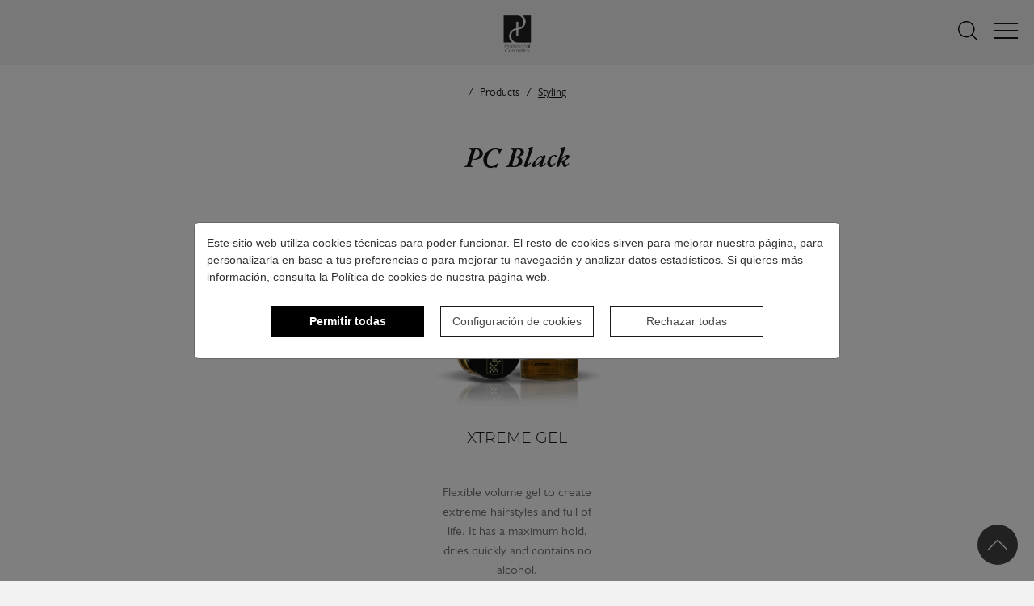

--- FILE ---
content_type: text/html; charset=UTF-8
request_url: https://www.profesionalcosmetics.com/pc-black-t-34-en
body_size: 5573
content:
<!DOCTYPE html>
<html lang="en">

<head><meta charset="UTF-8">
<meta content="width=device-width, initial-scale=1.0, minimum-scale=1" name="viewport">


<link rel="canonical" href="https://www.profesionalcosmetics.com/pc-black-t-34-en" />
<base href="https://www.profesionalcosmetics.com/">

<link rel="apple-touch-icon" sizes="180x180" href="/apple-touch-icon.png">
<!-- <link rel="icon" type="image/png" sizes="32x32" href="/favicon-32x32.png">
<link rel="icon" type="image/png" sizes="16x16" href="/favicon-16x16.png"> -->
<link rel="icon" type="image/x-icon" sizes="32x32" href="/favicon-32x32.ico?v=1.0">
<link rel="icon" type="image/x-icon" sizes="16x16" href="/favicon-16x16.ico?v=1.0">
<link rel="manifest" href="/site.webmanifest">
<link rel="mask-icon" href="/safari-pinned-tab.svg" color="#788186">
<meta name="msapplication-TileColor" content="#ffffff">
<meta name="theme-color" content="#ffffff">

<title>PC Black | Professional products for hair fixation</title>
<meta name="keywords" content="" />
<meta name="description" content="" />

<!-- Metas Open Graph -->
<link rel="image_src" href="https://www.profesionalcosmetics.com/share.jpg" />
<meta property="og:image" content="https://www.profesionalcosmetics.com/share.jpg"/>
<meta property="og:image:type" content="image/jpeg" />
<meta property="og:image:width" content="200" />
<meta property="og:image:height" content="200" />
<meta property="og:url" content="https://www.profesionalcosmetics.com/pc-black-t-34-en" />
<meta property="og:title" content="PC Black | Professional products for hair fixation" />
<meta property="og:description" content="" />

<!-- Metas Facebook -->
<meta property="article:publisher" content="https://facebook.com/profesionalcosmetics"/>

<!-- Twitter Card data -->
<meta name="twitter:title" content="PC Black | Professional products for hair fixation">
<meta name="twitter:description" content="">
<meta name="twitter:image" content="https://www.profesionalcosmetics.com/share.jpg">

<link rel="preload" href="/assets/type/luxia-regular-webfont.woff2" as="font" type="font/woff2" crossorigin>
<link rel="preload" href="/assets/type/montserrat-light-webfont.woff2" as="font" type="font/woff2" crossorigin>
<link rel="preload" href="/assets/type/ebgaramond-semibolditalic-webfont.woff2" as="font" type="font/woff2" crossorigin>
<link rel="preload" href="/assets/type/gillsans-bold-webfont.woff2" as="font" type="font/woff2" crossorigin>

<!--<link href="css/fonts.css" rel="stylesheet" type="text/css" media="screen" />-->
<link rel="preload" href="css/fonts.css" as="style" onload="this.onload=null;this.rel='stylesheet'">
<noscript><link rel="stylesheet" href="css/fonts.css"></noscript>
<!--<link href="css/app.css" rel="stylesheet" type="text/css" media="screen" />-->
<link rel="preload" href="css/app.css" as="style" onload="this.onload=null;this.rel='stylesheet'">
<noscript><link rel="stylesheet" href="css/app.css"></noscript>
<link rel="preload" href="css/style.css?v=1.09" as="style" onload="this.onload=null;this.rel='stylesheet'">
<noscript><link rel="stylesheet" href="css/style.css"></noscript>

<script src="js/jquery-3.1.1.min.js" type="text/javascript"></script>
<script defer src="js/modernizr.min.js" type="text/javascript"></script>
<script defer src="js/functions.min.js" type="text/javascript"></script> <!-- Cargamos nuestros scripts generales -->
<script type='text/javascript' src='https://platform-api.sharethis.com/js/sharethis.js#property=5d9f33eeb896dc001299fc3c&product=inline-share-buttons' async='async'></script>

<!--[if lt IE 9]>
<script src="js/html5.js"></script>
<![endif]-->


<!-- GTranslate -->
<script>window.gtranslateSettings = {"default_language":"es","url_structure":"sub_directory","languages":["es","en","fr","de","it","pt","ar","az","ca","zh-TW","nl","hi","id","ko","lt","pl","ru","sv","tr","uk","vi"],"wrapper_selector":".gtranslate_wrapper","switcher_horizontal_position":"inline","float_switcher_open_direction":"bottom","flag_style":"3d"}</script>
<script src="https://cdn.gtranslate.net/widgets/latest/float.js" defer></script>
<!-- end GTranslate -->

<style>
    .brand_title{ border: 2px solid black !important; padding:20px 15px 20px 15px !important; text-align: center; font-family: GillSansMTPro-Book, sans-serif; max-width:260px; width:auto; font-size:25px; letter-spacing:2px; margin-left:auto; margin-right:auto; }
    .privadaText{width:80%; margin-left:auto; margin-right:auto; }
    .privadaText p{margin-top:25px;}
    .privadaImg{ margin-left:auto; margin-right:auto; display:block;}
    .privada_h4{font-weight:bold; letter-spacing: 1px; font-family:GillSansMTPro-Bold, sans-serif;}
    .privada_gallery{justify-content:center; margin-bottom:20px;}
    .privada_producto_gallery{margin-left:auto; margin-right:auto; width:75%; justify-content: center; margin-bottom:50px;}
    .privada_producto_gallery img{margin-bottom:15px;}
    .privada_producto_gallery h6{font-family: GillSansMTPro-Book, sans-serif; font-size:15px; font-weight:bold;}
    .ac{text-align: center;}
    .product_description{padding:30px; padding-top:5px;}
    .privada_producto_description{margin-left:auto; margin-right:auto; width:75%; justify-content: center; margin-bottom:50px;}
    /*.img-frame{width:60%; margin-left:auto; margin-right:auto;}*/

    section .bg-white, main .bg-white{margin:10px 50px;}

    @media only screen and (max-width: 600px) {
        .img-frame{width:100%;}
        .privadaText{width:100%;}
        .product_description{padding:15px; padding-top:20px;}
    }

    @media (min-width: 1024px){
        section .bg-white, main .bg-white{
            margin:10px 200px !important;
        }
    }

    @media (min-width: 768px){
        section .bg-white, main .bg-white{
            margin: 10px 150px !important;
        }
    }

    @media (max-width: 500px){
        section .bg-white, main .bg-white{
            margin: 10px 20px !important;
        }

        .brand_title{
            border-width:1px !important;
            font-size:15px !important;
            padding:5px 0px 5px 0px !important;
            font-weight:bold;
        }

        .mobileBanner{
            width:100% !important;
            padding:0px !important;
        }

        .privada_producto_description{
            width:100% !important;
        }

        .privada_producto_gallery{
            width:100% !important;
        }


    }

</style>
</head>

<body>

	<header>

<!-- Logo -->
<div class="logo-wrapper">
	<div id="logo">
		<!-- <a href="home" title=""><img src="images/logos/logo.svg" alt="" loading="lazy"></a> -->
		<a href="home" title=""><img src="images/logos/logo-new.png" class="img-fluid" alt="" loading="lazy" width="713" height="774"></a>
	</div>
	<!-- <span class="search-icon"></span> -->
</div>
<!-- Logo -->

<!-- Main navigation -->
<div class="mainMenu">

	<!-- Language nav -> class="lang-menu-select o lang-menu" -->
	<div class="langMenu langMenu--select">
		<!-- <span class="current">en</span> -->
			</div>
	<!-- End Language nav -->
	
	<div class="gtranslate_menu">
		<div class="gtranslate_wrapper"></div>
	</div>

	<!-- Social -->
	<div class="socialMenu d-inline-flex">
		<a href="https://facebook.com/profesionalcosmetics" title="Facebook" target="_blank" class="social_facebook"></a><a href="https://instagram.com/profesionalcosmetics" title="Instagram" target="_blank" class="social_instagram"></a><a href="https://www.youtube.com/profcosm" title="YouTube" target="_blank" class="social_youtube"></a><a href="https://twitter.com/profcosm" title="Twitter" target="_blank" class="social_twitter"></a>	</div>

	<div class="container">
		<nav class="mainMenu__nav">
			<ul class="first-level">
				<!-- <li >
	<a href="home" title="MENU_METAS_INICIO_TITTLE">
			</a>
</li> -->

<li >
	<a href="/empresa" title="Empresa">
		EMPRESA
	</a>
</li>

<li >
	<a href="/marca-privada" title="Marca privada">
		MARCA PRIVADA
	</a>
</li>

<li class="current">
	<!-- <a href="hairdressing-products" title="">Products</a> -->
	<span class="toggle">Products</span>

	<ul class="second-level">
		<li><a href="color-t-1-en" >Color</a><ul class='second-level third-menu'>				<li><a href="permanent-colors-t-8-en" >Permanent Colors</a></li><li><a href="ammonia-free-colors-t-10-en" >Ammonia free colors</a></li><li><a href="bleaching-powder-t-9-en" >Bleaching powder</a></li><li><a href="color-mask-t-20-en" >Color mask</a></li><li><a href="complements-t-13-en" >Complements</a></li></ul>		</li>
			<li><a href="shape-t-14-en" >Shape</a><ul class='second-level third-menu'>				<li><a href="permanent-curly-t-17-en" >Permanent Curly</a></li><li><a href="professional-hair-straightening-t-18-en" >Professional Hair Straightening</a></li><li><a href="neutralizers-t-35-en" >Neutralizers</a></li></ul>		</li>
			<li><a href="treatments-t-5-en" >Treatments</a><ul class='second-level third-menu'>				<li><a href="placentinol-t-19-en" >Placentinol</a></li></ul>		</li>
			<li><a href="tech-line-t-39-en" >Tech Line</a><ul class='second-level third-menu'>				<li><a href="ars-advanced-repair-system-t-40-en" >A.R.S. - Advanced Repair System</a></li></ul>		</li>
			<li><a href="haircare-t-6-en" >Haircare</a><ul class='second-level third-menu'>				<li><a href="argan-oil-t-26-en" >Argan Oil </a></li><li><a href="best10-hair-repair-treatment-t-24-en" >Best10: Hair Repair Treatment</a></li><li><a href="blondest-professional-blonde-hair-products-t-27-en" >Blondest: Professional Blonde Hair Products</a></li><li><a href="borganik-t-25-en" >Borganik</a></li><li><a href="protein-complex-advanced-hair-care-t-23-en" >Protein Complex: Advanced Hair Care</a></li><li><a href="conditioners-t-28-en" >Conditioners</a></li></ul>		</li>
			<li><a href="styling-t-7-en" >Styling</a><ul class='second-level third-menu'>				<li><a href="curl-t-31-en" >Curl</a></li><li><a href="finish-t-29-en" >Finish</a></li><li><a href="smooth-t-32-en" >Smooth</a></li><li><a href="structure-t-33-en" >Structure</a></li><li><a href="volume-t-30-en" >Volume</a></li><li><a href="pc-black-t-34-en"  class="current" >PC Black</a></li></ul>		</li>
			<li><a href="man-t-15-en" >Man</a><ul class='second-level third-menu'>				<li><a href="hair-t-36-en" >Hair</a></li><li><a href="beard-t-37-en" >Beard</a></li></ul>		</li>
				</ul>
</li>

<li >
	<a href="news" title="">
		Blog	</a>
</li>

<li >
	<a href="collections" title="">
		Collections	</a>
</li>

<li >
	<a href="/formacion" title="Formación">
		FORMACIÓN
	</a>
</li>

<li >
	<a href="contact-hair-products-professionals" title="Contact | Profesional Cosmetics">
		Contact	</a>
</li>
			</ul>
			
			<div class="gtranslate_wrapper"></div>
		</nav>
	</div>

	<nav class="loginMenu">
		<ul class="list-unstyled">
			<li>
									<small><a href="private-area" title="" class="icon_lock">Private area</a></small>
									
			</li>
		</ul>
		<div class="phone-header">
			<span class="icon_phone_sm"><a href="tel:+34936821325" title="+34 93 682 13 25">+34 93 682 13 25</a></span>
		</div>
	</nav>

</div>

<div id="search" class="search">
	<form name="search_form" action="search-hair-products" method="POST">
		<input name="keywords" id="keywords" type="text" placeholder="Search" value=""/>
		<input name="submit_search" id="submit_search" type="submit" value="Buscar">
	</form>
</div>

<div class="menuBurger"><span class="menuBurger__icon"></span></div>
<div class="searchIcon"><span class="searchIcon__icon"></span></div>

</header>

<div id="buttonUp">
<div class="generalContent">

	<section class="home-categories pr">

			<div class="container">
				<div class="breadcrumb">
					<div class="breadcrumb-item"><a href="MENU_METAS_INICIO_TITTLE" title="MENU_METAS_INICIO_TITTLE"></a></div>
					<div class="breadcrumb-item">Products</div>
					<div class="breadcrumb-item"><a href="styling-t-7-en" title="Styling | Hair Dressing products in Barcelona">Styling</a></div>					<!-- <div class="breadcrumb-item">PC Black</div> -->
				</div>
			</div>
		
			<div class="container">
				<h1 class="mt-50">PC Black</h1>
				<div class="row">
					<div class="col-sm-12 col-md-10 offset-md-1 col-lg-6 offset-lg-3 mb-50 categoriesText">
											</div>
				</div>

				<div class="categories-wrapper d-flex flex-row-reverse flex-wrap"></div><div class="productsList productsList--column row">						<!-- // PRODUCTOS // -->
						<article class="productsList__article col-sm-6 col-md-3">
							<div class="inner-article">
								<div class="thumb-wrapper">
									<div class="thumb d-flex align-items-center justify-content-center">
										<a href="xtreme-gel-p-51-en" title="Xtreme Gel">
											<img class="img-fluid" src="pics_fotosproductos/51/th_crop_p_xtreme.png" alt="Xtreme Gel" />										</a>
									</div>
								</div>
								<div class="content">
									<div class="text-wrapper">
										<h3 class="title"><a href="xtreme-gel-p-51-en" title="Xtreme Gel">Xtreme Gel</a></h3>
										<div class="text">Flexible volume gel to create extreme hairstyles and full of life. It has a maximum hold, dries quickly and contains no alcohol.</div>
									</div>
									<div class="button-wrapper my-15 text-center">
										<a href="xtreme-gel-p-51-en" title="Xtreme Gel" class="btn btn-primary">See more</a>
									</div>
								</div>
							</div>
						</article>
						<!-- // END PRODUCTOS // -->
					</div>				

				
				<!-- <div class="row">
					<div class="col-sm-12 mb-50 d-block d-md-none text-center p-30">
											</div>
				</div> -->

			</div>

			
	</section>

	
	<section class="pb-0">
	<h2 class="mt-50 mb-10 text-center">Instagram</h2>
	<p class="text-center mb-30">
		Follow <a href="https://www.instagram.com/profesionalcosmetics/?hl=es"><strong>@profesionalcosmetics</strong></a> on Instagram	</p>
	<!-- LightWidget WIDGET --><script src="https://cdn.lightwidget.com/widgets/lightwidget.js"></script><iframe class="d-block" src="https://cdn.lightwidget.com/widgets/4c69e32803a55801a0d11e1eee2394f8.html" scrolling="no" allowtransparency="true" class="lightwidget-widget" style="width:100%;border:0;overflow:hidden;"></iframe>
</section>
	
	
<footer id="footer">
	<div class="container">
		<div class="row text-center">
			<ul class="list-inline list-line">
				<li><a href="home" title="MENU_METAS_INICIO_TITTLE"></a></li>
				<li><a href="about-us" title="Company">Company</a></li>
				<li><a href="news" title="Blog">Blog</a></li>
				<li><a href="collections" title="">Collections</a></li>
				<li><a href="contact-hair-products-professionals" title="Contact">Contact</a></li>
			</ul>
		</div>
		<div class="row text-center">
			<ul class="list-inline">
				<li><a href="color-t-1-en" >Color</a></li><li><a href="shape-t-14-en" >Shape</a></li><li><a href="treatments-t-5-en" >Treatments</a></li><li><a href="tech-line-t-39-en" >Tech Line</a></li><li><a href="haircare-t-6-en" >Haircare</a></li><li><a href="styling-t-7-en" >Styling</a></li><li><a href="man-t-15-en" >Man</a></li>			</ul>
		</div>
		<div class="row text-center">
				<ul class="list-inline data-footer">
					<li><span class="icon_placeholder_sm">C/ Química 5, PI Can Sunyer, 08740 - Sant Andreu de la Barca, Barcelona, Spain</span></li>
					<li><span class="icon_phone_sm"><a href="tel:+34936821325" title="+34 93 682 13 25">+34 93 682 13 25</a></span></li>
					<li><span class="icon_mail_sm"><a href="mailto:web@profesionalcosmetics.com" title="web@profesionalcosmetics.com" target="_blank">web@profesionalcosmetics.com</a></span></li>

					<li>
					<!-- Begin Mailchimp Signup Form -->
<!--					<link href="//cdn-images.mailchimp.com/embedcode/horizontal-slim-10_7.css" rel="stylesheet" type="text/css">-->
                    <link rel="preload" href="//cdn-images.mailchimp.com/embedcode/horizontal-slim-10_7.css" as="style" onload="this.onload=null;this.rel='stylesheet'">
                    <noscript><link rel="stylesheet" href="//cdn-images.mailchimp.com/embedcode/horizontal-slim-10_7.css"></noscript>
					<div id="mc_embed_signup" class="mc_embed_signup">
					<form action="https://profesionalcosmetics.us5.list-manage.com/subscribe/post?u=8bd809a1354bdb7f22e7800a4&amp;id=e2c332110e" method="post" id="mc-embedded-subscribe-form" name="mc-embedded-subscribe-form" class="validate row" target="_blank" novalidate>
						<div id="mc_embed_signup_scroll" class="col-12 col-sm-8 offset-sm-4 col-md-6 offset-md-3">
							<label for="mce-EMAIL">Subscribe to our newsletter</label>
							<div class="row">
								<div class="col-7 pr-0">
									<input type="email" value="" name="EMAIL" class="form-control" id="mce-EMAIL" placeholder="email address" required>
								</div>
								<!-- real people should not fill this in and expect good things - do not remove this or risk form bot signups-->
								<div class="col-5 pl-0">
									<div style="position: absolute; left: -5000px;" aria-hidden="true"><input type="text" name="b_8bd809a1354bdb7f22e7800a4_e2c332110e" tabindex="-1" value=""></div>
									<div class=""><input type="submit" value="Subscribe" name="subscribe" id="mc-embedded-subscribe" class="form-control"></div>
								</div>
							</div>
							
						</div>
					</form>
					</div>

					<!--End mc_embed_signup-->
					</li>

				</ul>
		</div>
		<div class="row text-center">
			<div class="socialMenu d-flex justify-content-center">
				<a href="https://facebook.com/profesionalcosmetics" title="Facebook" target="_blank" class="social_facebook"></a><a href="https://instagram.com/profesionalcosmetics" title="Instagram" target="_blank" class="social_instagram"></a><a href="https://www.youtube.com/profcosm" title="YouTube" target="_blank" class="social_youtube"></a><a href="https://twitter.com/profcosm" title="Twitter" target="_blank" class="social_twitter"></a>			</div>
		</div>
		<div class="row text-center">
			<ul class="list-inline">
				<li class="text-center"><a href="legal-en" title="Legal notice">Legal notice</a></li>
				<li class="text-center"><a href="privacy-policy" title="Privacy Policy">Privacy Policy</a></li>
				<li class="text-center"><a href="cookies-en" title="Cookies Policy">Cookies Policy</a></li>
				<li class="text-center"><a href="contact-hair-products-professionals" title="Contact">Contact</a></li>
			</ul>
		</div>
		<figure class="text-center" style="margin:20px auto 0 auto;max-width:300px;"><img src="/images/logos/logos-kit-digital.png" width="3089" height="847" loading="lazy" class="img-fluid"></figure>
	</div>

		
	<a class="btn-top" href="javascript:void(0);" onclick="goUp();"><span class="icon_up_w"></span></a>

	<script>goUp = function(){return $("html,body").animate({scrollTop:0},500);}</script>

</footer>

</div>
</div>
<!-- end generalContent -->

<!-- COOKIES -->
<script src="/js/sbz-cookiesconsent/sbz-cookiesconsent.js" type="text/javascript"></script>
<script>
window.addEventListener('load',function(){
	try{
		const url = window.location.href;
		const path = new URL(url).pathname.split("/");
		const language = typeof(path[1])!="undefined" && ['en','fr','de','it'].includes(path[1]) ? path[1] : 'es';
	    const cc = new SBZCookiesConsent({
	    	language:language,
                urlpolicy:'/politica-privacidad',
	    	cookies:{
	    		analysis:{
	    			show:true
	    		}
	    	},
	    	styles:{
		    	cookiebutton:{
		    		background:'#001b7d'
		    	},
		    	modalinformation:{
		    		background:'#ffffff'
		    	},
		    	footerbutton:{
		    		background:'#000000',
		    		text:'#ffffff',
		    		backgroundreverse:'transparent',
		    		textreverse:'#333333',
		    	},
		    	border:{
		    		color:'#666666',
		    	}
			},
        	scripts:{
                googletagmanager:{
                	id:'GTM-T9Z9TSZ'
                },
                googleanalytics:{
                	id:'G-BLFWPZJPP4'
                }
        	}
	    });
	}catch(error){
		console.error(error);
	}
});
</script>

</body>

</html>


--- FILE ---
content_type: text/css
request_url: https://www.profesionalcosmetics.com/css/fonts.css
body_size: 924
content:
/**
 * @license
 * MyFonts Webfont Build ID 3751503, 2019-04-25T08:00:23-0400
 * 
 * The fonts listed in this notice are subject to the End User License
 * Agreement(s) entered into by the website owner. All other parties are 
 * explicitly restricted from using the Licensed Webfonts(s).
 * 
 * You may obtain a valid license at the URLs below.
 * 
 * Webfont: GillSansMTPro-UltraBold by Monotype 
 * URL: https://www.myfonts.com/fonts/mti/gill-sans/pro-ultra-bold/
 * Copyright: Font software Copyright 1990, 1991, 1998 Adobe Systems Incorporated. Typeface designs Copyright The Monotype Corporation. All rights reserved.
 * 
 * Webfont: GillSansMTPro-UltraBoldCond by Monotype 
 * URL: https://www.myfonts.com/fonts/mti/gill-sans/pro-ultra-bold-condensed/
 * Copyright: Font software Copyright 1990, 1991, 1998 Adobe Systems Incorporated. Typeface designs Copyright The Monotype Corporation. All rights reserved.
 * 
 * Webfont: GillSansMTPro-BoldItalic by Monotype 
 * URL: https://www.myfonts.com/fonts/mti/gill-sans/pro-bold-italic/
 * Copyright: Font software Copyright 2001 Adobe Systems Incorporated. Typeface designs Copyright The Monotype Corporation. All Rights Reserved.
 * 
 * Webfont: GillSansMTPro-Book by Monotype 
 * URL: https://www.myfonts.com/fonts/mti/gill-sans/pro-book/
 * Copyright: Font software Copyright 1993 Adobe Systems Incorporated. Typeface designs Copyright The Monotype Corporation. All rights reserved.
 * 
 * Webfont: GillSansMTPro-BookItalic by Monotype 
 * URL: https://www.myfonts.com/fonts/mti/gill-sans/pro-book-italic/
 * Copyright: Font software Copyright 1993 Adobe Systems Incorporated. Typeface designs Copyright The Monotype Corporation. All rights reserved.
 * 
 * Webfont: GillSansMTPro-Condensed by Monotype 
 * URL: https://www.myfonts.com/fonts/mti/gill-sans/pro-condensed/
 * Copyright: Font software Copyright 1990, 1991, 1998 Adobe Systems Incorporated. Typeface designs Copyright The Monotype Corporation. All rights reserved.
 * 
 * Webfont: GillSansMTPro-BoldExtCond by Monotype 
 * URL: https://www.myfonts.com/fonts/mti/gill-sans/pro-bold-extra-condensed/
 * Copyright: Font software Copyright 1990, 1991, 1998 Adobe Systems Incorporated. Typeface designs Copyright The Monotype Corporation. All rights reserved.
 * 
 * Webfont: GillSansMTPro-Heavy by Monotype 
 * URL: https://www.myfonts.com/fonts/mti/gill-sans/pro-heavy/
 * Copyright: Font software Copyright 1990, 1991, 1998 Adobe Systems Incorporated. Typeface designs Copyright The Monotype Corporation. All rights reserved.
 * 
 * Webfont: GillSansMTPro-HeavyItalic by Monotype 
 * URL: https://www.myfonts.com/fonts/mti/gill-sans/pro-heavy-italic/
 * Copyright: Font software Copyright 1990, 1991, 1998 Adobe Systems Incorporated. Typeface designs Copyright The Monotype Corporation. All rights reserved.
 * 
 * Webfont: GillSansMTPro-Medium by Monotype 
 * URL: https://www.myfonts.com/fonts/mti/gill-sans/pro-roman/
 * Copyright: Font software Copyright 2001 Adobe Systems Incorporated. Typeface designs Copyright The Monotype Corporation. All Rights Reserved.
 * 
 * Webfont: GillSansMTPro-Bold by Monotype 
 * URL: https://www.myfonts.com/fonts/mti/gill-sans/pro-bold/
 * Copyright: Font software Copyright 2001 Adobe Systems Incorporated. Typeface designs Copyright The Monotype Corporation. All Rights Reserved.
 * 
 * Webfont: GillSansMTPro-BoldCondensed by Monotype 
 * URL: https://www.myfonts.com/fonts/mti/gill-sans/pro-bold-condensed/
 * Copyright: Font software Copyright 1990, 1991, 1998 Adobe Systems Incorporated. Typeface designs Copyright The Monotype Corporation. All rights reserved.
 * 
 * Webfont: GillSansMTPro-MediumItalic by Monotype 
 * URL: https://www.myfonts.com/fonts/mti/gill-sans/pro-italic/
 * Copyright: Font software Copyright 2001 Adobe Systems Incorporated. Typeface designs Copyright The Monotype Corporation. All Rights Reserved.
 * 
 * Webfont: GillSansDisplayMTPro-Bold by Monotype 
 * URL: https://www.myfonts.com/fonts/mti/gill-sans/pro-display-bold/
 * Copyright: Font software Copyright 1990, 1991, 1998 Adobe Systems Incorporated. Typeface designs Copyright The Monotype Corporation. All rights reserved.
 * 
 * Webfont: GillSansDisplayMTPro-BdCn by Monotype 
 * URL: https://www.myfonts.com/fonts/mti/gill-sans/pro-display-bold-condensed/
 * Copyright: Font software Copyright 1990, 1991, 1998 Adobe Systems Incorporated. Typeface designs Copyright The Monotype Corporation. All rights reserved.
 * 
 * Webfont: GillSansDisplayMTPro-ExBd by Monotype 
 * URL: https://www.myfonts.com/fonts/mti/gill-sans/pro-display-extra-bold/
 * Copyright: Font software Copyright 1990, 1991, 1998 Adobe Systems Incorporated. Typeface designs Copyright The Monotype Corporation. All rights reserved.
 * 
 * Webfont: GillSansMTPro-ExtraBold by Monotype 
 * URL: https://www.myfonts.com/fonts/mti/gill-sans/pro-extra-bold/
 * Copyright: Font software Copyright 1990, 1991, 1998 Adobe Systems Incorporated. Typeface designs Copyright The Monotype Corporation. All rights reserved.
 * 
 * Webfont: GillSansMTPro-Light by Monotype 
 * URL: https://www.myfonts.com/fonts/mti/gill-sans/pro-light/
 * Copyright: Font software Copyright 2001 Adobe Systems Incorporated. Typeface designs Copyright The Monotype Corporation. All Rights Reserved.
 * 
 * Webfont: GillSansMTPro-LightItalic by Monotype 
 * URL: https://www.myfonts.com/fonts/mti/gill-sans/pro-light-italic/
 * Copyright: Font software Copyright 2001 Adobe Systems Incorporated. Typeface designs Copyright The Monotype Corporation. All Rights Reserved.
 * 
 * Webfont: GillSansShadowedMTPro-Light by Monotype 
 * URL: https://www.myfonts.com/fonts/mti/gill-sans/pro-light-shadowed/
 * Copyright: Font software Copyright 1990, 1991, 1998 Adobe Systems Incorporated. Typeface designs Copyright The Monotype Corporation. All rights reserved.
 * 
 * Webfont: GillSansShadowMTPro by Monotype 
 * URL: https://www.myfonts.com/fonts/mti/gill-sans/pro-shadowed/
 * Copyright: Font software Copyright 1990, 1991, 1998 Adobe Systems Incorporated. Typeface designs Copyright The Monotype Corporation. All rights reserved.
 * 
 * 
 * License: https://www.myfonts.com/viewlicense?type=web&buildid=3751503
 * Licensed pageviews: 500,000
 * 
 * © 2019 MyFonts Inc
*/


/* @import must be at top of file, otherwise CSS will not work */
@import url("//hello.myfonts.net/count/393e4f");

  
@font-face {font-family: 'GillSansMTPro-UltraBold';src: url('webfonts/393E4F_0_0.eot');src: url('webfonts/393E4F_0_0.eot?#iefix') format('embedded-opentype'),url('webfonts/393E4F_0_0.woff2') format('woff2'),url('webfonts/393E4F_0_0.woff') format('woff'),url('webfonts/393E4F_0_0.ttf') format('truetype');}
 
  
@font-face {font-family: 'GillSansMTPro-UltraBoldCond';src: url('webfonts/393E4F_1_0.eot');src: url('webfonts/393E4F_1_0.eot?#iefix') format('embedded-opentype'),url('webfonts/393E4F_1_0.woff2') format('woff2'),url('webfonts/393E4F_1_0.woff') format('woff'),url('webfonts/393E4F_1_0.ttf') format('truetype');}
 
  
@font-face {font-family: 'GillSansMTPro-BoldItalic';src: url('webfonts/393E4F_2_0.eot');src: url('webfonts/393E4F_2_0.eot?#iefix') format('embedded-opentype'),url('webfonts/393E4F_2_0.woff2') format('woff2'),url('webfonts/393E4F_2_0.woff') format('woff'),url('webfonts/393E4F_2_0.ttf') format('truetype');}
 
  
@font-face {font-family: 'GillSansMTPro-Book';src: url('webfonts/393E4F_3_0.eot');src: url('webfonts/393E4F_3_0.eot?#iefix') format('embedded-opentype'),url('webfonts/393E4F_3_0.woff2') format('woff2'),url('webfonts/393E4F_3_0.woff') format('woff'),url('webfonts/393E4F_3_0.ttf') format('truetype');}
 
  
@font-face {font-family: 'GillSansMTPro-BookItalic';src: url('webfonts/393E4F_4_0.eot');src: url('webfonts/393E4F_4_0.eot?#iefix') format('embedded-opentype'),url('webfonts/393E4F_4_0.woff2') format('woff2'),url('webfonts/393E4F_4_0.woff') format('woff'),url('webfonts/393E4F_4_0.ttf') format('truetype');}
 
  
@font-face {font-family: 'GillSansMTPro-Condensed';src: url('webfonts/393E4F_5_0.eot');src: url('webfonts/393E4F_5_0.eot?#iefix') format('embedded-opentype'),url('webfonts/393E4F_5_0.woff2') format('woff2'),url('webfonts/393E4F_5_0.woff') format('woff'),url('webfonts/393E4F_5_0.ttf') format('truetype');}
 
  
@font-face {font-family: 'GillSansMTPro-BoldExtCond';src: url('webfonts/393E4F_6_0.eot');src: url('webfonts/393E4F_6_0.eot?#iefix') format('embedded-opentype'),url('webfonts/393E4F_6_0.woff2') format('woff2'),url('webfonts/393E4F_6_0.woff') format('woff'),url('webfonts/393E4F_6_0.ttf') format('truetype');}
 
  
@font-face {font-family: 'GillSansMTPro-Heavy';src: url('webfonts/393E4F_7_0.eot');src: url('webfonts/393E4F_7_0.eot?#iefix') format('embedded-opentype'),url('webfonts/393E4F_7_0.woff2') format('woff2'),url('webfonts/393E4F_7_0.woff') format('woff'),url('webfonts/393E4F_7_0.ttf') format('truetype');}
 
  
@font-face {font-family: 'GillSansMTPro-HeavyItalic';src: url('webfonts/393E4F_8_0.eot');src: url('webfonts/393E4F_8_0.eot?#iefix') format('embedded-opentype'),url('webfonts/393E4F_8_0.woff2') format('woff2'),url('webfonts/393E4F_8_0.woff') format('woff'),url('webfonts/393E4F_8_0.ttf') format('truetype');}
 
  
@font-face {font-family: 'GillSansMTPro-Medium';src: url('webfonts/393E4F_9_0.eot');src: url('webfonts/393E4F_9_0.eot?#iefix') format('embedded-opentype'),url('webfonts/393E4F_9_0.woff2') format('woff2'),url('webfonts/393E4F_9_0.woff') format('woff'),url('webfonts/393E4F_9_0.ttf') format('truetype');}
 
  
@font-face {font-family: 'GillSansMTPro-Bold';src: url('webfonts/393E4F_A_0.eot');src: url('webfonts/393E4F_A_0.eot?#iefix') format('embedded-opentype'),url('webfonts/393E4F_A_0.woff2') format('woff2'),url('webfonts/393E4F_A_0.woff') format('woff'),url('webfonts/393E4F_A_0.ttf') format('truetype');}
 
  
@font-face {font-family: 'GillSansMTPro-BoldCondensed';src: url('webfonts/393E4F_B_0.eot');src: url('webfonts/393E4F_B_0.eot?#iefix') format('embedded-opentype'),url('webfonts/393E4F_B_0.woff2') format('woff2'),url('webfonts/393E4F_B_0.woff') format('woff'),url('webfonts/393E4F_B_0.ttf') format('truetype');}
 
  
@font-face {font-family: 'GillSansMTPro-MediumItalic';src: url('webfonts/393E4F_C_0.eot');src: url('webfonts/393E4F_C_0.eot?#iefix') format('embedded-opentype'),url('webfonts/393E4F_C_0.woff2') format('woff2'),url('webfonts/393E4F_C_0.woff') format('woff'),url('webfonts/393E4F_C_0.ttf') format('truetype');}
 
  
@font-face {font-family: 'GillSansDisplayMTPro-Bold';src: url('webfonts/393E4F_D_0.eot');src: url('webfonts/393E4F_D_0.eot?#iefix') format('embedded-opentype'),url('webfonts/393E4F_D_0.woff2') format('woff2'),url('webfonts/393E4F_D_0.woff') format('woff'),url('webfonts/393E4F_D_0.ttf') format('truetype');}
 
  
@font-face {font-family: 'GillSansDisplayMTPro-BdCn';src: url('webfonts/393E4F_E_0.eot');src: url('webfonts/393E4F_E_0.eot?#iefix') format('embedded-opentype'),url('webfonts/393E4F_E_0.woff2') format('woff2'),url('webfonts/393E4F_E_0.woff') format('woff'),url('webfonts/393E4F_E_0.ttf') format('truetype');}
 
  
@font-face {font-family: 'GillSansDisplayMTPro-ExBd';src: url('webfonts/393E4F_F_0.eot');src: url('webfonts/393E4F_F_0.eot?#iefix') format('embedded-opentype'),url('webfonts/393E4F_F_0.woff2') format('woff2'),url('webfonts/393E4F_F_0.woff') format('woff'),url('webfonts/393E4F_F_0.ttf') format('truetype');}
 
  
@font-face {font-family: 'GillSansMTPro-ExtraBold';src: url('webfonts/393E4F_10_0.eot');src: url('webfonts/393E4F_10_0.eot?#iefix') format('embedded-opentype'),url('webfonts/393E4F_10_0.woff2') format('woff2'),url('webfonts/393E4F_10_0.woff') format('woff'),url('webfonts/393E4F_10_0.ttf') format('truetype');}
 
  
@font-face {font-family: 'GillSansMTPro-Light';src: url('webfonts/393E4F_11_0.eot');src: url('webfonts/393E4F_11_0.eot?#iefix') format('embedded-opentype'),url('webfonts/393E4F_11_0.woff2') format('woff2'),url('webfonts/393E4F_11_0.woff') format('woff'),url('webfonts/393E4F_11_0.ttf') format('truetype');}
 
  
@font-face {font-family: 'GillSansMTPro-LightItalic';src: url('webfonts/393E4F_12_0.eot');src: url('webfonts/393E4F_12_0.eot?#iefix') format('embedded-opentype'),url('webfonts/393E4F_12_0.woff2') format('woff2'),url('webfonts/393E4F_12_0.woff') format('woff'),url('webfonts/393E4F_12_0.ttf') format('truetype');}
 
  
@font-face {font-family: 'GillSansShadowedMTPro-Light';src: url('webfonts/393E4F_13_0.eot');src: url('webfonts/393E4F_13_0.eot?#iefix') format('embedded-opentype'),url('webfonts/393E4F_13_0.woff2') format('woff2'),url('webfonts/393E4F_13_0.woff') format('woff'),url('webfonts/393E4F_13_0.ttf') format('truetype');}
 
  
@font-face {font-family: 'GillSansShadowMTPro';src: url('webfonts/393E4F_14_0.eot');src: url('webfonts/393E4F_14_0.eot?#iefix') format('embedded-opentype'),url('webfonts/393E4F_14_0.woff2') format('woff2'),url('webfonts/393E4F_14_0.woff') format('woff'),url('webfonts/393E4F_14_0.ttf') format('truetype');}
 

--- FILE ---
content_type: text/css
request_url: https://www.profesionalcosmetics.com/css/app.css
body_size: 38646
content:
h5,.h5{font-size:1.25rem}h6,.h6{font-size:1rem}.lead{font-size:1.25rem;font-weight:300}.display-1{font-size:6rem;font-weight:300;line-height:1.1}.display-2{font-size:5.5rem;font-weight:300;line-height:1.1}.display-3{font-size:4.5rem;font-weight:300;line-height:1.1}.display-4{font-size:3.5rem;font-weight:300;line-height:1.1}hr{margin-top:1rem;margin-bottom:1rem;border:0;border-top:1px solid rgba(0,0,0,0.1)}mark,.mark{padding:0.2em;background-color:#e9e9e9}.list-unstyled,.list-inline{padding-left:0;list-style:none}.list-inline-item{display:inline-block}.list-inline-item:not(:last-child){margin-right:5px}.initialism{font-size:90%;text-transform:uppercase}.blockquote-footer{display:block;font-size:80%;color:#707070}.blockquote-footer::before{content:"\2014 \00A0"}.img-fluid{max-width:100%;height:auto}.img-thumbnail{padding:0.25rem;background-color:#fff;border:1px solid #ddd;border-radius:0.25rem;-webkit-transition:all 0.2s ease-in-out;transition:all 0.2s ease-in-out;max-width:100%;height:auto}.figure{display:inline-block}.figure-img{margin-bottom:0.5rem;line-height:1}.figure-caption{font-size:90%;color:#707070}code,kbd,pre,samp{font-family:Menlo, Monaco, Consolas, "Liberation Mono", "Courier New", monospace}code{padding:0.2rem 0.4rem;font-size:90%;color:#bd4147;background-color:#e9e9e9;border-radius:0.25rem}a>code{padding:0;color:inherit;background-color:inherit}kbd{padding:0.2rem 0.4rem;font-size:90%;color:#fff;background-color:#212529;border-radius:0.2rem}kbd kbd{padding:0;font-size:100%;font-weight:bold}pre{display:block;margin-top:0;margin-bottom:1rem;font-size:90%;color:#212529}pre code{padding:0;font-size:inherit;color:inherit;background-color:transparent;border-radius:0}.pre-scrollable{max-height:340px;overflow-y:scroll}.container{margin-right:auto;margin-left:auto;padding-right:15px;padding-left:15px;width:100%}@media (min-width: 576px){.container{max-width:540px}}@media (min-width: 768px){.container{max-width:720px}}@media (min-width: 1024px){.container{max-width:992px}}@media (min-width: 1640px){.container{max-width:1580px}}.container-fluid{width:100%;margin-right:auto;margin-left:auto;padding-right:15px;padding-left:15px;width:100%}.row{display:-ms-flexbox;display:-webkit-box;display:flex;-ms-flex-wrap:wrap;flex-wrap:wrap;margin-right:-15px;margin-left:-15px}.no-gutters{margin-right:0;margin-left:0}.no-gutters>.col,.no-gutters>[class*="col-"]{padding-right:0;padding-left:0}.col-1,.col-2,.col-3,.col-4,.col-5,.col-6,.col-7,.col-8,.col-9,.col-10,.col-11,.col-12,.col,.col-auto,.col-sm-1,.col-sm-2,.col-sm-3,.col-sm-4,.col-sm-5,.col-sm-6,.col-sm-7,.col-sm-8,.col-sm-9,.col-sm-10,.col-sm-11,.col-sm-12,.col-sm,.col-sm-auto,.col-md-1,.col-md-2,.col-md-3,.col-md-4,.col-md-5,.col-md-6,.col-md-7,.col-md-8,.col-md-9,.col-md-10,.col-md-11,.col-md-12,.col-md,.col-md-auto,.col-lg-1,.col-lg-2,.col-lg-3,.col-lg-4,.col-lg-5,.col-lg-6,.col-lg-7,.col-lg-8,.col-lg-9,.col-lg-10,.col-lg-11,.col-lg-12,.col-lg,.col-lg-auto,.col-xl-1,.col-xl-2,.col-xl-3,.col-xl-4,.col-xl-5,.col-xl-6,.col-xl-7,.col-xl-8,.col-xl-9,.col-xl-10,.col-xl-11,.col-xl-12,.col-xl,.col-xl-auto{position:relative;width:100%;min-height:1px;padding-right:15px;padding-left:15px}.col{-ms-flex-preferred-size:0;flex-basis:0;-ms-flex-positive:1;-webkit-box-flex:1;flex-grow:1;max-width:100%}.col-auto{-ms-flex:0 0 auto;-webkit-box-flex:0;flex:0 0 auto;width:auto;max-width:none}.col-1{-ms-flex:0 0 8.333333%;-webkit-box-flex:0;flex:0 0 8.333333%;max-width:8.333333%}.col-2{-ms-flex:0 0 16.666667%;-webkit-box-flex:0;flex:0 0 16.666667%;max-width:16.666667%}.col-3{-ms-flex:0 0 25%;-webkit-box-flex:0;flex:0 0 25%;max-width:25%}.col-4{-ms-flex:0 0 33.333333%;-webkit-box-flex:0;flex:0 0 33.333333%;max-width:33.333333%}.col-5{-ms-flex:0 0 41.666667%;-webkit-box-flex:0;flex:0 0 41.666667%;max-width:41.666667%}.col-6{-ms-flex:0 0 50%;-webkit-box-flex:0;flex:0 0 50%;max-width:50%}.col-7{-ms-flex:0 0 58.333333%;-webkit-box-flex:0;flex:0 0 58.333333%;max-width:58.333333%}.col-8{-ms-flex:0 0 66.666667%;-webkit-box-flex:0;flex:0 0 66.666667%;max-width:66.666667%}.col-9{-ms-flex:0 0 75%;-webkit-box-flex:0;flex:0 0 75%;max-width:75%}.col-10{-ms-flex:0 0 83.333333%;-webkit-box-flex:0;flex:0 0 83.333333%;max-width:83.333333%}.col-11{-ms-flex:0 0 91.666667%;-webkit-box-flex:0;flex:0 0 91.666667%;max-width:91.666667%}.col-12{-ms-flex:0 0 100%;-webkit-box-flex:0;flex:0 0 100%;max-width:100%}.order-1{-ms-flex-order:1;-webkit-box-ordinal-group:2;order:1}.order-2{-ms-flex-order:2;-webkit-box-ordinal-group:3;order:2}.order-3{-ms-flex-order:3;-webkit-box-ordinal-group:4;order:3}.order-4{-ms-flex-order:4;-webkit-box-ordinal-group:5;order:4}.order-5{-ms-flex-order:5;-webkit-box-ordinal-group:6;order:5}.order-6{-ms-flex-order:6;-webkit-box-ordinal-group:7;order:6}.order-7{-ms-flex-order:7;-webkit-box-ordinal-group:8;order:7}.order-8{-ms-flex-order:8;-webkit-box-ordinal-group:9;order:8}.order-9{-ms-flex-order:9;-webkit-box-ordinal-group:10;order:9}.order-10{-ms-flex-order:10;-webkit-box-ordinal-group:11;order:10}.order-11{-ms-flex-order:11;-webkit-box-ordinal-group:12;order:11}.order-12{-ms-flex-order:12;-webkit-box-ordinal-group:13;order:12}.offset-1{margin-left:8.333333%}.offset-2{margin-left:16.666667%}.offset-3{margin-left:25%}.offset-4{margin-left:33.333333%}.offset-5{margin-left:41.666667%}.offset-6{margin-left:50%}.offset-7{margin-left:58.333333%}.offset-8{margin-left:66.666667%}.offset-9{margin-left:75%}.offset-10{margin-left:83.333333%}.offset-11{margin-left:91.666667%}@media (min-width: 576px){.col-sm{-ms-flex-preferred-size:0;flex-basis:0;-ms-flex-positive:1;-webkit-box-flex:1;flex-grow:1;max-width:100%}.col-sm-auto{-ms-flex:0 0 auto;-webkit-box-flex:0;flex:0 0 auto;width:auto;max-width:none}.col-sm-1{-ms-flex:0 0 8.333333%;-webkit-box-flex:0;flex:0 0 8.333333%;max-width:8.333333%}.col-sm-2{-ms-flex:0 0 16.666667%;-webkit-box-flex:0;flex:0 0 16.666667%;max-width:16.666667%}.col-sm-3{-ms-flex:0 0 25%;-webkit-box-flex:0;flex:0 0 25%;max-width:25%}.col-sm-4{-ms-flex:0 0 33.333333%;-webkit-box-flex:0;flex:0 0 33.333333%;max-width:33.333333%}.col-sm-5{-ms-flex:0 0 41.666667%;-webkit-box-flex:0;flex:0 0 41.666667%;max-width:41.666667%}.col-sm-6{-ms-flex:0 0 50%;-webkit-box-flex:0;flex:0 0 50%;max-width:50%}.col-sm-7{-ms-flex:0 0 58.333333%;-webkit-box-flex:0;flex:0 0 58.333333%;max-width:58.333333%}.col-sm-8{-ms-flex:0 0 66.666667%;-webkit-box-flex:0;flex:0 0 66.666667%;max-width:66.666667%}.col-sm-9{-ms-flex:0 0 75%;-webkit-box-flex:0;flex:0 0 75%;max-width:75%}.col-sm-10{-ms-flex:0 0 83.333333%;-webkit-box-flex:0;flex:0 0 83.333333%;max-width:83.333333%}.col-sm-11{-ms-flex:0 0 91.666667%;-webkit-box-flex:0;flex:0 0 91.666667%;max-width:91.666667%}.col-sm-12{-ms-flex:0 0 100%;-webkit-box-flex:0;flex:0 0 100%;max-width:100%}.order-sm-1{-ms-flex-order:1;-webkit-box-ordinal-group:2;order:1}.order-sm-2{-ms-flex-order:2;-webkit-box-ordinal-group:3;order:2}.order-sm-3{-ms-flex-order:3;-webkit-box-ordinal-group:4;order:3}.order-sm-4{-ms-flex-order:4;-webkit-box-ordinal-group:5;order:4}.order-sm-5{-ms-flex-order:5;-webkit-box-ordinal-group:6;order:5}.order-sm-6{-ms-flex-order:6;-webkit-box-ordinal-group:7;order:6}.order-sm-7{-ms-flex-order:7;-webkit-box-ordinal-group:8;order:7}.order-sm-8{-ms-flex-order:8;-webkit-box-ordinal-group:9;order:8}.order-sm-9{-ms-flex-order:9;-webkit-box-ordinal-group:10;order:9}.order-sm-10{-ms-flex-order:10;-webkit-box-ordinal-group:11;order:10}.order-sm-11{-ms-flex-order:11;-webkit-box-ordinal-group:12;order:11}.order-sm-12{-ms-flex-order:12;-webkit-box-ordinal-group:13;order:12}.offset-sm-0{margin-left:0}.offset-sm-1{margin-left:8.333333%}.offset-sm-2{margin-left:16.666667%}.offset-sm-3{margin-left:25%}.offset-sm-4{margin-left:33.333333%}.offset-sm-5{margin-left:41.666667%}.offset-sm-6{margin-left:50%}.offset-sm-7{margin-left:58.333333%}.offset-sm-8{margin-left:66.666667%}.offset-sm-9{margin-left:75%}.offset-sm-10{margin-left:83.333333%}.offset-sm-11{margin-left:91.666667%}}@media (min-width: 768px){.col-md{-ms-flex-preferred-size:0;flex-basis:0;-ms-flex-positive:1;-webkit-box-flex:1;flex-grow:1;max-width:100%}.col-md-auto{-ms-flex:0 0 auto;-webkit-box-flex:0;flex:0 0 auto;width:auto;max-width:none}.col-md-1{-ms-flex:0 0 8.333333%;-webkit-box-flex:0;flex:0 0 8.333333%;max-width:8.333333%}.col-md-2{-ms-flex:0 0 16.666667%;-webkit-box-flex:0;flex:0 0 16.666667%;max-width:16.666667%}.col-md-3{-ms-flex:0 0 25%;-webkit-box-flex:0;flex:0 0 25%;max-width:25%}.col-md-4{-ms-flex:0 0 33.333333%;-webkit-box-flex:0;flex:0 0 33.333333%;max-width:33.333333%}.col-md-5{-ms-flex:0 0 41.666667%;-webkit-box-flex:0;flex:0 0 41.666667%;max-width:41.666667%}.col-md-6{-ms-flex:0 0 50%;-webkit-box-flex:0;flex:0 0 50%;max-width:50%}.col-md-7{-ms-flex:0 0 58.333333%;-webkit-box-flex:0;flex:0 0 58.333333%;max-width:58.333333%}.col-md-8{-ms-flex:0 0 66.666667%;-webkit-box-flex:0;flex:0 0 66.666667%;max-width:66.666667%}.col-md-9{-ms-flex:0 0 75%;-webkit-box-flex:0;flex:0 0 75%;max-width:75%}.col-md-10{-ms-flex:0 0 83.333333%;-webkit-box-flex:0;flex:0 0 83.333333%;max-width:83.333333%}.col-md-11{-ms-flex:0 0 91.666667%;-webkit-box-flex:0;flex:0 0 91.666667%;max-width:91.666667%}.col-md-12{-ms-flex:0 0 100%;-webkit-box-flex:0;flex:0 0 100%;max-width:100%}.order-md-1{-ms-flex-order:1;-webkit-box-ordinal-group:2;order:1}.order-md-2{-ms-flex-order:2;-webkit-box-ordinal-group:3;order:2}.order-md-3{-ms-flex-order:3;-webkit-box-ordinal-group:4;order:3}.order-md-4{-ms-flex-order:4;-webkit-box-ordinal-group:5;order:4}.order-md-5{-ms-flex-order:5;-webkit-box-ordinal-group:6;order:5}.order-md-6{-ms-flex-order:6;-webkit-box-ordinal-group:7;order:6}.order-md-7{-ms-flex-order:7;-webkit-box-ordinal-group:8;order:7}.order-md-8{-ms-flex-order:8;-webkit-box-ordinal-group:9;order:8}.order-md-9{-ms-flex-order:9;-webkit-box-ordinal-group:10;order:9}.order-md-10{-ms-flex-order:10;-webkit-box-ordinal-group:11;order:10}.order-md-11{-ms-flex-order:11;-webkit-box-ordinal-group:12;order:11}.order-md-12{-ms-flex-order:12;-webkit-box-ordinal-group:13;order:12}.offset-md-0{margin-left:0}.offset-md-1{margin-left:8.333333%}.offset-md-2{margin-left:16.666667%}.offset-md-3{margin-left:25%}.offset-md-4{margin-left:33.333333%}.offset-md-5{margin-left:41.666667%}.offset-md-6{margin-left:50%}.offset-md-7{margin-left:58.333333%}.offset-md-8{margin-left:66.666667%}.offset-md-9{margin-left:75%}.offset-md-10{margin-left:83.333333%}.offset-md-11{margin-left:91.666667%}}@media (min-width: 1024px){.col-lg{-ms-flex-preferred-size:0;flex-basis:0;-ms-flex-positive:1;-webkit-box-flex:1;flex-grow:1;max-width:100%}.col-lg-auto{-ms-flex:0 0 auto;-webkit-box-flex:0;flex:0 0 auto;width:auto;max-width:none}.col-lg-1{-ms-flex:0 0 8.333333%;-webkit-box-flex:0;flex:0 0 8.333333%;max-width:8.333333%}.col-lg-2{-ms-flex:0 0 16.666667%;-webkit-box-flex:0;flex:0 0 16.666667%;max-width:16.666667%}.col-lg-3{-ms-flex:0 0 25%;-webkit-box-flex:0;flex:0 0 25%;max-width:25%}.col-lg-4{-ms-flex:0 0 33.333333%;-webkit-box-flex:0;flex:0 0 33.333333%;max-width:33.333333%}.col-lg-5{-ms-flex:0 0 41.666667%;-webkit-box-flex:0;flex:0 0 41.666667%;max-width:41.666667%}.col-lg-6{-ms-flex:0 0 50%;-webkit-box-flex:0;flex:0 0 50%;max-width:50%}.col-lg-7{-ms-flex:0 0 58.333333%;-webkit-box-flex:0;flex:0 0 58.333333%;max-width:58.333333%}.col-lg-8{-ms-flex:0 0 66.666667%;-webkit-box-flex:0;flex:0 0 66.666667%;max-width:66.666667%}.col-lg-9{-ms-flex:0 0 75%;-webkit-box-flex:0;flex:0 0 75%;max-width:75%}.col-lg-10{-ms-flex:0 0 83.333333%;-webkit-box-flex:0;flex:0 0 83.333333%;max-width:83.333333%}.col-lg-11{-ms-flex:0 0 91.666667%;-webkit-box-flex:0;flex:0 0 91.666667%;max-width:91.666667%}.col-lg-12{-ms-flex:0 0 100%;-webkit-box-flex:0;flex:0 0 100%;max-width:100%}.order-lg-1{-ms-flex-order:1;-webkit-box-ordinal-group:2;order:1}.order-lg-2{-ms-flex-order:2;-webkit-box-ordinal-group:3;order:2}.order-lg-3{-ms-flex-order:3;-webkit-box-ordinal-group:4;order:3}.order-lg-4{-ms-flex-order:4;-webkit-box-ordinal-group:5;order:4}.order-lg-5{-ms-flex-order:5;-webkit-box-ordinal-group:6;order:5}.order-lg-6{-ms-flex-order:6;-webkit-box-ordinal-group:7;order:6}.order-lg-7{-ms-flex-order:7;-webkit-box-ordinal-group:8;order:7}.order-lg-8{-ms-flex-order:8;-webkit-box-ordinal-group:9;order:8}.order-lg-9{-ms-flex-order:9;-webkit-box-ordinal-group:10;order:9}.order-lg-10{-ms-flex-order:10;-webkit-box-ordinal-group:11;order:10}.order-lg-11{-ms-flex-order:11;-webkit-box-ordinal-group:12;order:11}.order-lg-12{-ms-flex-order:12;-webkit-box-ordinal-group:13;order:12}.offset-lg-0{margin-left:0}.offset-lg-1{margin-left:8.333333%}.offset-lg-2{margin-left:16.666667%}.offset-lg-3{margin-left:25%}.offset-lg-4{margin-left:33.333333%}.offset-lg-5{margin-left:41.666667%}.offset-lg-6{margin-left:50%}.offset-lg-7{margin-left:58.333333%}.offset-lg-8{margin-left:66.666667%}.offset-lg-9{margin-left:75%}.offset-lg-10{margin-left:83.333333%}.offset-lg-11{margin-left:91.666667%}}@media (min-width: 1640px){.col-xl{-ms-flex-preferred-size:0;flex-basis:0;-ms-flex-positive:1;-webkit-box-flex:1;flex-grow:1;max-width:100%}.col-xl-auto{-ms-flex:0 0 auto;-webkit-box-flex:0;flex:0 0 auto;width:auto;max-width:none}.col-xl-1{-ms-flex:0 0 8.333333%;-webkit-box-flex:0;flex:0 0 8.333333%;max-width:8.333333%}.col-xl-2{-ms-flex:0 0 16.666667%;-webkit-box-flex:0;flex:0 0 16.666667%;max-width:16.666667%}.col-xl-3{-ms-flex:0 0 25%;-webkit-box-flex:0;flex:0 0 25%;max-width:25%}.col-xl-4{-ms-flex:0 0 33.333333%;-webkit-box-flex:0;flex:0 0 33.333333%;max-width:33.333333%}.col-xl-5{-ms-flex:0 0 41.666667%;-webkit-box-flex:0;flex:0 0 41.666667%;max-width:41.666667%}.col-xl-6{-ms-flex:0 0 50%;-webkit-box-flex:0;flex:0 0 50%;max-width:50%}.col-xl-7{-ms-flex:0 0 58.333333%;-webkit-box-flex:0;flex:0 0 58.333333%;max-width:58.333333%}.col-xl-8{-ms-flex:0 0 66.666667%;-webkit-box-flex:0;flex:0 0 66.666667%;max-width:66.666667%}.col-xl-9{-ms-flex:0 0 75%;-webkit-box-flex:0;flex:0 0 75%;max-width:75%}.col-xl-10{-ms-flex:0 0 83.333333%;-webkit-box-flex:0;flex:0 0 83.333333%;max-width:83.333333%}.col-xl-11{-ms-flex:0 0 91.666667%;-webkit-box-flex:0;flex:0 0 91.666667%;max-width:91.666667%}.col-xl-12{-ms-flex:0 0 100%;-webkit-box-flex:0;flex:0 0 100%;max-width:100%}.order-xl-1{-ms-flex-order:1;-webkit-box-ordinal-group:2;order:1}.order-xl-2{-ms-flex-order:2;-webkit-box-ordinal-group:3;order:2}.order-xl-3{-ms-flex-order:3;-webkit-box-ordinal-group:4;order:3}.order-xl-4{-ms-flex-order:4;-webkit-box-ordinal-group:5;order:4}.order-xl-5{-ms-flex-order:5;-webkit-box-ordinal-group:6;order:5}.order-xl-6{-ms-flex-order:6;-webkit-box-ordinal-group:7;order:6}.order-xl-7{-ms-flex-order:7;-webkit-box-ordinal-group:8;order:7}.order-xl-8{-ms-flex-order:8;-webkit-box-ordinal-group:9;order:8}.order-xl-9{-ms-flex-order:9;-webkit-box-ordinal-group:10;order:9}.order-xl-10{-ms-flex-order:10;-webkit-box-ordinal-group:11;order:10}.order-xl-11{-ms-flex-order:11;-webkit-box-ordinal-group:12;order:11}.order-xl-12{-ms-flex-order:12;-webkit-box-ordinal-group:13;order:12}}.table-sm th,.table-sm td{padding:0.3rem}.table-bordered{border:1px solid #e9ecef}.table-bordered th,.table-bordered td{border:1px solid #e9ecef}.table-bordered thead th,.table-bordered thead td{border-bottom-width:2px}.table-striped tbody tr:nth-of-type(odd){background-color:rgba(0,0,0,0.05)}.table-hover tbody tr:hover{background-color:rgba(0,0,0,0.075)}.table-primary{background-color:#b8daff}.table-primary>th,.table-primary>td{background-color:#b8daff}.table-hover .table-primary:hover{background-color:#9fcdff}.table-hover .table-primary:hover>td,.table-hover .table-primary:hover>th{background-color:#9fcdff}.table-secondary{background-color:#dddfe2}.table-secondary>th,.table-secondary>td{background-color:#dddfe2}.table-hover .table-secondary:hover{background-color:#cfd2d6}.table-hover .table-secondary:hover>td,.table-hover .table-secondary:hover>th{background-color:#cfd2d6}.table-success{background-color:#c3e6cb}.table-success>th,.table-success>td{background-color:#c3e6cb}.table-hover .table-success:hover{background-color:#b1dfbb}.table-hover .table-success:hover>td,.table-hover .table-success:hover>th{background-color:#b1dfbb}.table-info{background-color:#bee5eb}.table-info>th,.table-info>td{background-color:#bee5eb}.table-hover .table-info:hover{background-color:#abdde5}.table-hover .table-info:hover>td,.table-hover .table-info:hover>th{background-color:#abdde5}.table-warning{background-color:#ffeeba}.table-warning>th,.table-warning>td{background-color:#ffeeba}.table-hover .table-warning:hover{background-color:#ffe8a1}.table-hover .table-warning:hover>td,.table-hover .table-warning:hover>th{background-color:#ffe8a1}.table-danger{background-color:#f5c6cb}.table-danger>th,.table-danger>td{background-color:#f5c6cb}.table-hover .table-danger:hover{background-color:#f1b0b7}.table-hover .table-danger:hover>td,.table-hover .table-danger:hover>th{background-color:#f1b0b7}.table-light{background-color:#fdfdfe}.table-light>th,.table-light>td{background-color:#fdfdfe}.table-hover .table-light:hover{background-color:#ececf6}.table-hover .table-light:hover>td,.table-hover .table-light:hover>th{background-color:#ececf6}.table-dark{background-color:#c6c8ca}.table-dark>th,.table-dark>td{background-color:#c6c8ca}.table-hover .table-dark:hover{background-color:#b9bbbe}.table-hover .table-dark:hover>td,.table-hover .table-dark:hover>th{background-color:#b9bbbe}.table-active{background-color:rgba(0,0,0,0.075)}.table-active>th,.table-active>td{background-color:rgba(0,0,0,0.075)}.table-hover .table-active:hover{background-color:rgba(0,0,0,0.075)}.table-hover .table-active:hover>td,.table-hover .table-active:hover>th{background-color:rgba(0,0,0,0.075)}.thead-inverse th{color:#fff;background-color:#212529}.thead-default th{color:#495057;background-color:#e9ecef}.table-inverse{color:#fff;background-color:#212529}.table-inverse th,.table-inverse td,.table-inverse thead th{border-color:#32383e}.table-inverse.table-bordered{border:0}.table-inverse.table-striped tbody tr:nth-of-type(odd){background-color:rgba(255,255,255,0.05)}.table-inverse.table-hover tbody tr:hover{background-color:rgba(255,255,255,0.075)}@media (max-width: 991px){.table-responsive{display:block;width:100%;overflow-x:auto;-ms-overflow-style:-ms-autohiding-scrollbar}.table-responsive.table-bordered{border:0}}select.form-control:not([size]):not([multiple]){height:calc(2.25rem + 2px)}select.form-control:focus::-ms-value{color:#495057;background-color:#fff}.form-control-file,.form-control-range{display:block}.col-form-label{padding-top:calc(0.5rem - 1px * 2);padding-bottom:calc(0.5rem - 1px * 2);margin-bottom:0}.col-form-label-lg{padding-top:calc(0.5rem - 1px * 2);padding-bottom:calc(0.5rem - 1px * 2);font-size:1.25rem}.col-form-label-sm{padding-top:calc(0.25rem - 1px * 2);padding-bottom:calc(0.25rem - 1px * 2);font-size:0.875rem}.col-form-legend{padding-top:0.5rem;padding-bottom:0.5rem;margin-bottom:0;font-size:1rem}.form-control-plaintext{padding-top:0.5rem;padding-bottom:0.5rem;margin-bottom:0;line-height:1.25;border:solid transparent;border-width:1px 0}.form-control-plaintext.form-control-sm{padding-right:0;padding-left:0}.input-group-sm>.form-control-plaintext.form-control,.input-group-sm>.form-control-plaintext.input-group-addon{padding-right:0;padding-left:0}.input-group-sm>.input-group-btn>.form-control-plaintext.btn{padding-right:0;padding-left:0}.form-control-plaintext.form-control-lg{padding-right:0;padding-left:0}.input-group-lg>.form-control-plaintext.form-control,.input-group-lg>.form-control-plaintext.input-group-addon{padding-right:0;padding-left:0}.input-group-lg>.input-group-btn>.form-control-plaintext.btn{padding-right:0;padding-left:0}.form-control-sm{padding:0.25rem 0.5rem;font-size:0.875rem;line-height:1.5;border-radius:0.2rem}.input-group-sm>.form-control,.input-group-sm>.input-group-addon,.input-group-sm>.input-group-btn>.btn{padding:0.25rem 0.5rem;font-size:0.875rem;line-height:1.5;border-radius:0.2rem}select.form-control-sm:not([size]):not([multiple]){height:calc(1.8125rem + 2px)}.input-group-sm>select.form-control:not([size]):not([multiple]),.input-group-sm>select.input-group-addon:not([size]):not([multiple]){height:calc(1.8125rem + 2px)}.input-group-sm>.input-group-btn>select.btn:not([size]):not([multiple]){height:calc(1.8125rem + 2px)}.form-control-lg{padding:0.5rem 1rem;font-size:1.25rem;line-height:1.5;border-radius:0.3rem}.input-group-lg>.form-control,.input-group-lg>.input-group-addon,.input-group-lg>.input-group-btn>.btn{padding:0.5rem 1rem;font-size:1.25rem;line-height:1.5;border-radius:0.3rem}select.form-control-lg:not([size]):not([multiple]){height:calc(2.3125rem + 2px)}.input-group-lg>select.form-control:not([size]):not([multiple]),.input-group-lg>select.input-group-addon:not([size]):not([multiple]){height:calc(2.3125rem + 2px)}.input-group-lg>.input-group-btn>select.btn:not([size]):not([multiple]){height:calc(2.3125rem + 2px)}.form-text{display:block;margin-top:0.25rem}.form-check{position:relative;display:block;margin-bottom:0.5rem}.form-check.disabled .form-check-label{color:#707070}.form-check-label{padding-left:1.25rem;margin-bottom:0}.form-check-input{position:absolute;margin-top:0.25rem;margin-left:-1.25rem}.form-check-input:only-child{position:static}.form-check-inline{display:inline-block}.form-check-inline .form-check-label{vertical-align:middle}.form-check-inline+.form-check-inline{margin-left:0.75rem}.invalid-feedback{display:none;margin-top:.25rem;font-size:.875rem;color:#dc3545}.invalid-tooltip{position:absolute;top:100%;z-index:5;display:none;width:250px;padding:.5rem;margin-top:.1rem;font-size:.875rem;line-height:1;color:#fff;background-color:rgba(255,193,7,0.8);border-radius:.2rem}.was-validated .form-control:valid,.form-control.is-valid,.was-validated .custom-select:valid,.custom-select.is-valid{border-color:#28a745}.was-validated .form-control:valid ~ .invalid-feedback,.was-validated .form-control:valid ~ .invalid-tooltip{display:block}.form-control.is-valid ~ .invalid-feedback,.form-control.is-valid ~ .invalid-tooltip{display:block}.was-validated .custom-select:valid ~ .invalid-feedback,.was-validated .custom-select:valid ~ .invalid-tooltip{display:block}.custom-select.is-valid ~ .invalid-feedback,.custom-select.is-valid ~ .invalid-tooltip{display:block}.was-validated .form-check-input:valid+.form-check-label,.form-check-input.is-valid+.form-check-label{color:#28a745}.was-validated .custom-control-input:valid ~ .custom-control-description,.custom-control-input.is-valid ~ .custom-control-description{color:#28a745}.was-validated .custom-file-input:valid ~ .custom-file-control,.custom-file-input.is-valid ~ .custom-file-control{border-color:#28a745}.was-validated .custom-file-input:valid ~ .custom-file-control::before,.custom-file-input.is-valid ~ .custom-file-control::before{border-color:inherit}.was-validated .form-control:invalid,.form-control.is-invalid,.was-validated .custom-select:invalid,.custom-select.is-invalid{border-color:#dc3545}.was-validated .form-control:invalid ~ .invalid-feedback,.was-validated .form-control:invalid ~ .invalid-tooltip{display:block}.form-control.is-invalid ~ .invalid-feedback,.form-control.is-invalid ~ .invalid-tooltip{display:block}.was-validated .custom-select:invalid ~ .invalid-feedback,.was-validated .custom-select:invalid ~ .invalid-tooltip{display:block}.custom-select.is-invalid ~ .invalid-feedback,.custom-select.is-invalid ~ .invalid-tooltip{display:block}.was-validated .form-check-input:invalid+.form-check-label,.form-check-input.is-invalid+.form-check-label{color:#dc3545}.was-validated .custom-control-input:invalid ~ .custom-control-indicator,.custom-control-input.is-invalid ~ .custom-control-indicator{background-color:rgba(255,193,7,0.25)}.was-validated .custom-control-input:invalid ~ .custom-control-description,.custom-control-input.is-invalid ~ .custom-control-description{color:#dc3545}.was-validated .custom-file-input:invalid ~ .custom-file-control,.custom-file-input.is-invalid ~ .custom-file-control{border-color:#dc3545}.was-validated .custom-file-input:invalid ~ .custom-file-control::before,.custom-file-input.is-invalid ~ .custom-file-control::before{border-color:inherit}.form-inline{display:-ms-flexbox;display:-webkit-box;display:flex;-ms-flex-flow:row wrap;-webkit-box-orient:horizontal;-webkit-box-direction:normal;flex-flow:row wrap;-ms-flex-align:center;-webkit-box-align:center;align-items:center}.form-inline .form-check{width:100%}@media (min-width: 576px){.form-inline label{display:-ms-flexbox;display:-webkit-box;display:flex;-ms-flex-align:center;-webkit-box-align:center;align-items:center;-ms-flex-pack:center;-webkit-box-pack:center;justify-content:center;margin-bottom:0}.form-inline .form-group{display:-ms-flexbox;display:-webkit-box;display:flex;-ms-flex:0 0 auto;-webkit-box-flex:0;flex:0 0 auto;-ms-flex-flow:row wrap;-webkit-box-orient:horizontal;-webkit-box-direction:normal;flex-flow:row wrap;-ms-flex-align:center;-webkit-box-align:center;align-items:center;margin-bottom:0}.form-inline .form-control{display:inline-block;width:auto;vertical-align:middle}.form-inline .form-control-plaintext{display:inline-block}.form-inline .input-group{width:auto}.form-inline .form-control-label{margin-bottom:0;vertical-align:middle}.form-inline .form-check{display:-ms-flexbox;display:-webkit-box;display:flex;-ms-flex-align:center;-webkit-box-align:center;align-items:center;-ms-flex-pack:center;-webkit-box-pack:center;justify-content:center;width:auto;margin-top:0;margin-bottom:0}.form-inline .form-check-label{padding-left:0}.form-inline .form-check-input{position:relative;margin-top:0;margin-right:0.25rem;margin-left:0}.form-inline .custom-control{display:-ms-flexbox;display:-webkit-box;display:flex;-ms-flex-align:center;-webkit-box-align:center;align-items:center;-ms-flex-pack:center;-webkit-box-pack:center;justify-content:center;padding-left:0}.form-inline .custom-control-indicator{position:static;display:inline-block;margin-right:0.25rem;vertical-align:text-bottom}.form-inline .has-feedback .form-control-feedback{top:0}}a.btn.disabled,fieldset[disabled] a.btn{pointer-events:none}.show>.btn-primary.dropdown-toggle{background-color:#232323;background-image:none;border-color:#232323}.show>.btn-secondary.dropdown-toggle{background-color:#707070;background-image:none;border-color:#707070}.show>.btn-success.dropdown-toggle{background-color:#28a745;background-image:none;border-color:#28a745}.show>.btn-info.dropdown-toggle{background-color:#17a2b8;background-image:none;border-color:#17a2b8}.show>.btn-warning.dropdown-toggle{background-color:#ffc107;background-image:none;border-color:#ffc107}.show>.btn-danger.dropdown-toggle{background-color:#dc3545;background-image:none;border-color:#dc3545}.show>.btn-light.dropdown-toggle{background-color:#e9e9e9;background-image:none;border-color:#dae0e5}.show>.btn-dark.dropdown-toggle{background-color:#343a40;background-image:none;border-color:#343a40}.btn-outline-primary{color:#232323;background-color:transparent;background-image:none;border-color:#232323}.btn-outline-primary:hover{color:#fff;background-color:#232323;border-color:#232323}.btn-outline-primary.disabled,.btn-outline-primary:disabled{color:#232323;background-color:transparent}.btn-outline-primary:active,.btn-outline-primary.active{color:#fff;background-color:#232323;border-color:#232323}.show>.btn-outline-primary.dropdown-toggle{color:#fff;background-color:#232323;border-color:#232323}.btn-outline-secondary{color:#707070;background-color:transparent;background-image:none;border-color:#707070}.btn-outline-secondary:hover{color:#fff;background-color:#707070;border-color:#707070}.btn-outline-secondary.disabled,.btn-outline-secondary:disabled{color:#707070;background-color:transparent}.btn-outline-secondary:active,.btn-outline-secondary.active{color:#fff;background-color:#707070;border-color:#707070}.show>.btn-outline-secondary.dropdown-toggle{color:#fff;background-color:#707070;border-color:#707070}.btn-outline-success{color:#28a745;background-color:transparent;background-image:none;border-color:#28a745}.btn-outline-success:hover{color:#fff;background-color:#28a745;border-color:#28a745}.btn-outline-success.disabled,.btn-outline-success:disabled{color:#28a745;background-color:transparent}.btn-outline-success:active,.btn-outline-success.active{color:#fff;background-color:#28a745;border-color:#28a745}.show>.btn-outline-success.dropdown-toggle{color:#fff;background-color:#28a745;border-color:#28a745}.btn-outline-info{color:#17a2b8;background-color:transparent;background-image:none;border-color:#17a2b8}.btn-outline-info:hover{color:#fff;background-color:#17a2b8;border-color:#17a2b8}.btn-outline-info.disabled,.btn-outline-info:disabled{color:#17a2b8;background-color:transparent}.btn-outline-info:active,.btn-outline-info.active{color:#fff;background-color:#17a2b8;border-color:#17a2b8}.show>.btn-outline-info.dropdown-toggle{color:#fff;background-color:#17a2b8;border-color:#17a2b8}.btn-outline-warning{color:#ffc107;background-color:transparent;background-image:none;border-color:#ffc107}.btn-outline-warning:hover{color:#fff;background-color:#ffc107;border-color:#ffc107}.btn-outline-warning.disabled,.btn-outline-warning:disabled{color:#ffc107;background-color:transparent}.btn-outline-warning:active,.btn-outline-warning.active{color:#fff;background-color:#ffc107;border-color:#ffc107}.show>.btn-outline-warning.dropdown-toggle{color:#fff;background-color:#ffc107;border-color:#ffc107}.btn-outline-danger{color:#dc3545;background-color:transparent;background-image:none;border-color:#dc3545}.btn-outline-danger:hover{color:#fff;background-color:#dc3545;border-color:#dc3545}.btn-outline-danger.disabled,.btn-outline-danger:disabled{color:#dc3545;background-color:transparent}.btn-outline-danger:active,.btn-outline-danger.active{color:#fff;background-color:#dc3545;border-color:#dc3545}.show>.btn-outline-danger.dropdown-toggle{color:#fff;background-color:#dc3545;border-color:#dc3545}.btn-outline-light{color:#e9e9e9;background-color:transparent;background-image:none;border-color:#e9e9e9}.btn-outline-light:hover{color:#fff;background-color:#e9e9e9;border-color:#e9e9e9}.btn-outline-light.disabled,.btn-outline-light:disabled{color:#e9e9e9;background-color:transparent}.btn-outline-light:active,.btn-outline-light.active{color:#fff;background-color:#e9e9e9;border-color:#e9e9e9}.show>.btn-outline-light.dropdown-toggle{color:#fff;background-color:#e9e9e9;border-color:#e9e9e9}.btn-outline-dark{color:#343a40;background-color:transparent;background-image:none;border-color:#343a40}.btn-outline-dark:hover{color:#fff;background-color:#343a40;border-color:#343a40}.btn-outline-dark.disabled,.btn-outline-dark:disabled{color:#343a40;background-color:transparent}.btn-outline-dark:active,.btn-outline-dark.active{color:#fff;background-color:#343a40;border-color:#343a40}.show>.btn-outline-dark.dropdown-toggle{color:#fff;background-color:#343a40;border-color:#343a40}.btn-group-lg>.btn{padding:0.5rem 1rem;font-size:1.25rem;line-height:1.5;border-radius:0.3rem}.btn-group-sm>.btn{padding:0.25rem 0.5rem;font-size:0.875rem;line-height:1.5;border-radius:0.2rem}input[type="submit"].btn-block,input[type="reset"].btn-block,input[type="button"].btn-block{width:100%}.fade{opacity:0;-webkit-transition:opacity 0.15s linear;transition:opacity 0.15s linear}.fade.show{opacity:1}.collapse{display:none}.collapse.show{display:block}tr.collapse.show{display:table-row}tbody.collapse.show{display:table-row-group}.collapsing{position:relative;height:0;overflow:hidden;-webkit-transition:height 0.35s ease;transition:height 0.35s ease}.dropup,.dropdown{position:relative}.dropdown-toggle::after{display:inline-block;width:0;height:0;margin-left:0.255em;vertical-align:0.255em;content:"";border-top:0.3em solid;border-right:0.3em solid transparent;border-left:0.3em solid transparent}.dropdown-toggle:empty::after{margin-left:0}.dropup .dropdown-menu{margin-top:0;margin-bottom:0.125rem}.dropup .dropdown-toggle::after{border-top:0;border-bottom:0.3em solid}.dropdown-menu{position:absolute;top:100%;left:0;z-index:1000;display:none;float:left;min-width:10rem;padding:0.5rem 0;margin:0.125rem 0 0;font-size:1rem;color:#212529;text-align:left;list-style:none;background-color:#fff;background-clip:padding-box;border:1px solid rgba(0,0,0,0.15);border-radius:0.25rem}.dropdown-divider{height:0;margin:0.5rem 0;overflow:hidden;border-top:1px solid #e9ecef}.dropdown-item{display:block;width:100%;padding:0.25rem 1.5rem;clear:both;font-weight:normal;color:#212529;text-align:inherit;white-space:nowrap;background:none;border:0}.dropdown-item:hover{color:#16181b;text-decoration:none;background-color:#e9e9e9}.dropdown-item.active,.dropdown-item:active{color:#fff;text-decoration:none;background-color:#232323}.dropdown-item.disabled,.dropdown-item:disabled{color:#707070;background-color:transparent}.show>a{outline:0}.dropdown-menu.show{display:block}.dropdown-header{display:block;padding:0.5rem 1.5rem;margin-bottom:0;font-size:0.875rem;color:#707070;white-space:nowrap}.btn-group,.btn-group-vertical{position:relative;display:-ms-inline-flexbox;display:-webkit-inline-box;display:inline-flex;vertical-align:middle}.btn-group>.btn,.btn-group-vertical>.btn{position:relative;-ms-flex:0 1 auto;-webkit-box-flex:0;flex:0 1 auto;margin-bottom:0}.btn-group>.btn:hover,.btn-group-vertical>.btn:hover{z-index:2}.btn-group>.btn:active,.btn-group>.btn.active{z-index:2}.btn-group-vertical>.btn:active,.btn-group-vertical>.btn.active{z-index:2}.btn-group .btn+.btn,.btn-group .btn+.btn-group{margin-left:-1px}.btn-group .btn-group+.btn,.btn-group .btn-group+.btn-group{margin-left:-1px}.btn-group-vertical .btn+.btn,.btn-group-vertical .btn+.btn-group{margin-left:-1px}.btn-group-vertical .btn-group+.btn,.btn-group-vertical .btn-group+.btn-group{margin-left:-1px}.btn-toolbar{display:-ms-flexbox;display:-webkit-box;display:flex;-ms-flex-wrap:wrap;flex-wrap:wrap;-ms-flex-pack:start;-webkit-box-pack:start;justify-content:flex-start}.btn-toolbar .input-group{width:auto}.btn-group>.btn:not(:first-child):not(:last-child):not(.dropdown-toggle){border-radius:0}.btn-group>.btn:first-child{margin-left:0}.btn-group>.btn:first-child:not(:last-child):not(.dropdown-toggle){border-top-right-radius:0;border-bottom-right-radius:0}.btn-group>.btn:last-child:not(:first-child){border-top-left-radius:0;border-bottom-left-radius:0}.btn-group>.dropdown-toggle:not(:first-child){border-top-left-radius:0;border-bottom-left-radius:0}.btn-group>.btn-group{float:left}.btn-group>.btn-group:not(:first-child):not(:last-child)>.btn{border-radius:0}.btn-group>.btn-group:first-child:not(:last-child)>.btn:last-child,.btn-group>.btn-group:first-child:not(:last-child)>.dropdown-toggle{border-top-right-radius:0;border-bottom-right-radius:0}.btn-group>.btn-group:last-child:not(:first-child)>.btn:first-child{border-top-left-radius:0;border-bottom-left-radius:0}.btn+.dropdown-toggle-split{padding-right:0.5625rem;padding-left:0.5625rem}.btn+.dropdown-toggle-split::after{margin-left:0}.btn-sm+.dropdown-toggle-split,.btn-group-sm>.btn+.dropdown-toggle-split{padding-right:0.375rem;padding-left:0.375rem}.btn-lg+.dropdown-toggle-split,.btn-group-lg>.btn+.dropdown-toggle-split{padding-right:0.75rem;padding-left:0.75rem}.btn-group-vertical{display:-ms-inline-flexbox;display:-webkit-inline-box;display:inline-flex;-ms-flex-direction:column;-webkit-box-orient:vertical;-webkit-box-direction:normal;flex-direction:column;-ms-flex-align:start;-webkit-box-align:start;align-items:flex-start;-ms-flex-pack:center;-webkit-box-pack:center;justify-content:center}.btn-group-vertical .btn,.btn-group-vertical .btn-group{width:100%}.btn-group-vertical>.btn+.btn,.btn-group-vertical>.btn+.btn-group{margin-top:-1px;margin-left:0}.btn-group-vertical>.btn-group+.btn,.btn-group-vertical>.btn-group+.btn-group{margin-top:-1px;margin-left:0}.btn-group-vertical>.btn:not(:first-child):not(:last-child){border-radius:0}.btn-group-vertical>.btn:first-child:not(:last-child){border-bottom-right-radius:0;border-bottom-left-radius:0}.btn-group-vertical>.btn:last-child:not(:first-child){border-top-left-radius:0;border-top-right-radius:0}.btn-group-vertical>.btn-group:not(:first-child):not(:last-child)>.btn{border-radius:0}.btn-group-vertical>.btn-group:first-child:not(:last-child)>.btn:last-child,.btn-group-vertical>.btn-group:first-child:not(:last-child)>.dropdown-toggle{border-bottom-right-radius:0;border-bottom-left-radius:0}.btn-group-vertical>.btn-group:last-child:not(:first-child)>.btn:first-child{border-top-left-radius:0;border-top-right-radius:0}[data-toggle="buttons"]>.btn input[type="radio"],[data-toggle="buttons"]>.btn input[type="checkbox"]{position:absolute;clip:rect(0, 0, 0, 0);pointer-events:none}[data-toggle="buttons"]>.btn-group>.btn input[type="radio"],[data-toggle="buttons"]>.btn-group>.btn input[type="checkbox"]{position:absolute;clip:rect(0, 0, 0, 0);pointer-events:none}.input-group{position:relative;display:-ms-flexbox;display:-webkit-box;display:flex;width:100%}.input-group .form-control{position:relative;z-index:2;-ms-flex:1 1 auto;-webkit-box-flex:1;flex:1 1 auto;width:1%;margin-bottom:0}.input-group .form-control:active,.input-group .form-control:hover{z-index:3}.input-group-addon,.input-group-btn,.input-group .form-control{display:-ms-flexbox;display:-webkit-box;display:flex;-ms-flex-align:center;-webkit-box-align:center;align-items:center}.input-group-addon:not(:first-child):not(:last-child),.input-group-btn:not(:first-child):not(:last-child),.input-group .form-control:not(:first-child):not(:last-child){border-radius:0}.input-group-addon,.input-group-btn{white-space:nowrap;vertical-align:middle}.input-group-addon{padding:0.5rem 0.75rem;margin-bottom:0;font-size:1rem;font-weight:normal;line-height:1.25;color:#495057;text-align:center;background-color:#e9ecef;border:1px solid rgba(0,0,0,0.15);border-radius:0.25rem}.input-group-addon.form-control-sm{padding:0.25rem 0.5rem;font-size:0.875rem;border-radius:0.2rem}.input-group-sm>.input-group-addon,.input-group-sm>.input-group-btn>.input-group-addon.btn{padding:0.25rem 0.5rem;font-size:0.875rem;border-radius:0.2rem}.input-group-addon.form-control-lg{padding:0.5rem 1rem;font-size:1.25rem;border-radius:0.3rem}.input-group-lg>.input-group-addon,.input-group-lg>.input-group-btn>.input-group-addon.btn{padding:0.5rem 1rem;font-size:1.25rem;border-radius:0.3rem}.input-group-addon input[type="radio"],.input-group-addon input[type="checkbox"]{margin-top:0}.input-group .form-control:not(:last-child),.input-group-addon:not(:last-child){border-top-right-radius:0;border-bottom-right-radius:0}.input-group-btn:not(:last-child)>.btn,.input-group-btn:not(:last-child)>.btn-group>.btn,.input-group-btn:not(:last-child)>.dropdown-toggle{border-top-right-radius:0;border-bottom-right-radius:0}.input-group-btn:not(:first-child)>.btn:not(:last-child):not(.dropdown-toggle),.input-group-btn:not(:first-child)>.btn-group:not(:last-child)>.btn{border-top-right-radius:0;border-bottom-right-radius:0}.input-group-addon:not(:last-child){border-right:0}.input-group .form-control:not(:first-child),.input-group-addon:not(:first-child){border-top-left-radius:0;border-bottom-left-radius:0}.input-group-btn:not(:first-child)>.btn,.input-group-btn:not(:first-child)>.btn-group>.btn,.input-group-btn:not(:first-child)>.dropdown-toggle{border-top-left-radius:0;border-bottom-left-radius:0}.input-group-btn:not(:last-child)>.btn:not(:first-child),.input-group-btn:not(:last-child)>.btn-group:not(:first-child)>.btn{border-top-left-radius:0;border-bottom-left-radius:0}.form-control+.input-group-addon:not(:first-child){border-left:0}.input-group-btn{position:relative;font-size:0;white-space:nowrap}.input-group-btn>.btn{position:relative}.input-group-btn>.btn+.btn{margin-left:-1px}.input-group-btn>.btn:active,.input-group-btn>.btn:hover{z-index:3}.input-group-btn:not(:last-child)>.btn,.input-group-btn:not(:last-child)>.btn-group{margin-right:-1px}.input-group-btn:not(:first-child)>.btn,.input-group-btn:not(:first-child)>.btn-group{z-index:2;margin-left:-1px}.input-group-btn:not(:first-child)>.btn:active,.input-group-btn:not(:first-child)>.btn:hover{z-index:3}.input-group-btn:not(:first-child)>.btn-group:active,.input-group-btn:not(:first-child)>.btn-group:hover{z-index:3}.custom-controls-stacked{display:-ms-flexbox;display:-webkit-box;display:flex;-ms-flex-direction:column;-webkit-box-orient:vertical;-webkit-box-direction:normal;flex-direction:column}.custom-controls-stacked .custom-control{margin-bottom:0.25rem}.custom-controls-stacked .custom-control+.custom-control{margin-left:0}.custom-select-sm{height:calc(1.8125rem + 2px);padding-top:0.375rem;padding-bottom:0.375rem;font-size:75%}.nav{display:-ms-flexbox;display:-webkit-box;display:flex;-ms-flex-wrap:wrap;flex-wrap:wrap;padding-left:0;margin-bottom:0;list-style:none}.nav-link{display:block;padding:0.5rem 1rem}.nav-link:hover{text-decoration:none}.nav-link.disabled{color:#707070}.nav-tabs{border-bottom:1px solid #ddd}.nav-tabs .nav-item{margin-bottom:-1px}.nav-tabs .nav-link{border:1px solid transparent;border-top-left-radius:0.25rem;border-top-right-radius:0.25rem}.nav-tabs .nav-link:hover{border-color:#e9ecef #e9ecef #ddd}.nav-tabs .nav-link.disabled{color:#707070;background-color:transparent;border-color:transparent}.nav-tabs .nav-link.active{color:#495057;background-color:#fff;border-color:#ddd #ddd #fff}.nav-tabs .nav-item.show .nav-link{color:#495057;background-color:#fff;border-color:#ddd #ddd #fff}.nav-tabs .dropdown-menu{margin-top:-1px;border-top-left-radius:0;border-top-right-radius:0}.nav-pills .nav-link{border-radius:0.25rem}.nav-pills .nav-link.active{color:#fff;background-color:#232323}.show>.nav-pills .nav-link{color:#fff;background-color:#232323}.nav-fill .nav-item{-ms-flex:1 1 auto;-webkit-box-flex:1;flex:1 1 auto;text-align:center}.nav-justified .nav-item{-ms-flex-preferred-size:0;flex-basis:0;-ms-flex-positive:1;-webkit-box-flex:1;flex-grow:1;text-align:center}.tab-content>.tab-pane{display:none}.tab-content>.active{display:block}.navbar{position:relative;display:-ms-flexbox;display:-webkit-box;display:flex;-ms-flex-wrap:wrap;flex-wrap:wrap;-ms-flex-align:center;-webkit-box-align:center;align-items:center;-ms-flex-pack:justify;-webkit-box-pack:justify;justify-content:space-between;padding:0.5rem 1rem}.navbar>.container,.navbar>.container-fluid{display:-ms-flexbox;display:-webkit-box;display:flex;-ms-flex-wrap:wrap;flex-wrap:wrap;-ms-flex-align:center;-webkit-box-align:center;align-items:center;-ms-flex-pack:justify;-webkit-box-pack:justify;justify-content:space-between}.navbar-brand{display:inline-block;padding-top:0.3125rem;padding-bottom:0.3125rem;margin-right:1rem;font-size:1.25rem;line-height:inherit;white-space:nowrap}.navbar-brand:hover{text-decoration:none}.navbar-nav{display:-ms-flexbox;display:-webkit-box;display:flex;-ms-flex-direction:column;-webkit-box-orient:vertical;-webkit-box-direction:normal;flex-direction:column;padding-left:0;margin-bottom:0;list-style:none}.navbar-nav .nav-link{padding-right:0;padding-left:0}.navbar-nav .dropdown-menu{position:static;float:none}.navbar-text{display:inline-block;padding-top:0.5rem;padding-bottom:0.5rem}.navbar-collapse{-ms-flex-preferred-size:100%;flex-basis:100%;-ms-flex-align:center;-webkit-box-align:center;align-items:center}.navbar-toggler{padding:0.25rem 0.75rem;font-size:1.25rem;line-height:1;background:transparent;border:1px solid transparent;border-radius:0.25rem}.navbar-toggler:hover{text-decoration:none}.navbar-toggler-icon{display:inline-block;width:1.5em;height:1.5em;vertical-align:middle;content:"";background:no-repeat center center;background-size:100% 100%}@media (max-width: 575px){.navbar-expand-sm>.container,.navbar-expand-sm>.container-fluid{padding-right:0;padding-left:0}}@media (min-width: 576px){.navbar-expand-sm{-ms-flex-direction:row;-webkit-box-orient:horizontal;-webkit-box-direction:normal;flex-direction:row;-ms-flex-wrap:nowrap;flex-wrap:nowrap;-ms-flex-pack:start;-webkit-box-pack:start;justify-content:flex-start}.navbar-expand-sm .navbar-nav{-ms-flex-direction:row;-webkit-box-orient:horizontal;-webkit-box-direction:normal;flex-direction:row}.navbar-expand-sm .navbar-nav .dropdown-menu{position:absolute}.navbar-expand-sm .navbar-nav .dropdown-menu-right{right:0;left:auto}.navbar-expand-sm .navbar-nav .nav-link{padding-right:.5rem;padding-left:.5rem}.navbar-expand-sm>.container,.navbar-expand-sm>.container-fluid{-ms-flex-wrap:nowrap;flex-wrap:nowrap}.navbar-expand-sm .navbar-collapse{display:-ms-flexbox !important;display:-webkit-box !important;display:flex !important}.navbar-expand-sm .navbar-toggler{display:none}}@media (max-width: 767px){.navbar-expand-md>.container,.navbar-expand-md>.container-fluid{padding-right:0;padding-left:0}}@media (min-width: 768px){.navbar-expand-md{-ms-flex-direction:row;-webkit-box-orient:horizontal;-webkit-box-direction:normal;flex-direction:row;-ms-flex-wrap:nowrap;flex-wrap:nowrap;-ms-flex-pack:start;-webkit-box-pack:start;justify-content:flex-start}.navbar-expand-md .navbar-nav{-ms-flex-direction:row;-webkit-box-orient:horizontal;-webkit-box-direction:normal;flex-direction:row}.navbar-expand-md .navbar-nav .dropdown-menu{position:absolute}.navbar-expand-md .navbar-nav .dropdown-menu-right{right:0;left:auto}.navbar-expand-md .navbar-nav .nav-link{padding-right:.5rem;padding-left:.5rem}.navbar-expand-md>.container,.navbar-expand-md>.container-fluid{-ms-flex-wrap:nowrap;flex-wrap:nowrap}.navbar-expand-md .navbar-collapse{display:-ms-flexbox !important;display:-webkit-box !important;display:flex !important}.navbar-expand-md .navbar-toggler{display:none}}@media (max-width: 991px){.navbar-expand-lg>.container,.navbar-expand-lg>.container-fluid{padding-right:0;padding-left:0}}@media (min-width: 1024px){.navbar-expand-lg{-ms-flex-direction:row;-webkit-box-orient:horizontal;-webkit-box-direction:normal;flex-direction:row;-ms-flex-wrap:nowrap;flex-wrap:nowrap;-ms-flex-pack:start;-webkit-box-pack:start;justify-content:flex-start}.navbar-expand-lg .navbar-nav{-ms-flex-direction:row;-webkit-box-orient:horizontal;-webkit-box-direction:normal;flex-direction:row}.navbar-expand-lg .navbar-nav .dropdown-menu{position:absolute}.navbar-expand-lg .navbar-nav .dropdown-menu-right{right:0;left:auto}.navbar-expand-lg .navbar-nav .nav-link{padding-right:.5rem;padding-left:.5rem}.navbar-expand-lg>.container,.navbar-expand-lg>.container-fluid{-ms-flex-wrap:nowrap;flex-wrap:nowrap}.navbar-expand-lg .navbar-collapse{display:-ms-flexbox !important;display:-webkit-box !important;display:flex !important}.navbar-expand-lg .navbar-toggler{display:none}}@media (max-width: 1199px){.navbar-expand-xl>.container,.navbar-expand-xl>.container-fluid{padding-right:0;padding-left:0}}@media (min-width: 1640px){.navbar-expand-xl{-ms-flex-direction:row;-webkit-box-orient:horizontal;-webkit-box-direction:normal;flex-direction:row;-ms-flex-wrap:nowrap;flex-wrap:nowrap;-ms-flex-pack:start;-webkit-box-pack:start;justify-content:flex-start}.navbar-expand-xl .navbar-nav{-ms-flex-direction:row;-webkit-box-orient:horizontal;-webkit-box-direction:normal;flex-direction:row}.navbar-expand-xl .navbar-nav .dropdown-menu{position:absolute}.navbar-expand-xl .navbar-nav .dropdown-menu-right{right:0;left:auto}.navbar-expand-xl .navbar-nav .nav-link{padding-right:.5rem;padding-left:.5rem}.navbar-expand-xl>.container,.navbar-expand-xl>.container-fluid{-ms-flex-wrap:nowrap;flex-wrap:nowrap}.navbar-expand-xl .navbar-collapse{display:-ms-flexbox !important;display:-webkit-box !important;display:flex !important}.navbar-expand-xl .navbar-toggler{display:none}}.navbar-expand{-ms-flex-direction:row;-webkit-box-orient:horizontal;-webkit-box-direction:normal;flex-direction:row;-ms-flex-wrap:nowrap;flex-wrap:nowrap;-ms-flex-pack:start;-webkit-box-pack:start;justify-content:flex-start}.navbar-expand>.container,.navbar-expand>.container-fluid{padding-right:0;padding-left:0}.navbar-expand .navbar-nav{-ms-flex-direction:row;-webkit-box-orient:horizontal;-webkit-box-direction:normal;flex-direction:row}.navbar-expand .navbar-nav .dropdown-menu{position:absolute}.navbar-expand .navbar-nav .dropdown-menu-right{right:0;left:auto}.navbar-expand .navbar-nav .nav-link{padding-right:.5rem;padding-left:.5rem}.navbar-expand>.container,.navbar-expand>.container-fluid{-ms-flex-wrap:nowrap;flex-wrap:nowrap}.navbar-expand .navbar-collapse{display:-ms-flexbox !important;display:-webkit-box !important;display:flex !important}.navbar-expand .navbar-toggler{display:none}.navbar-light .navbar-brand{color:rgba(0,0,0,0.9)}.navbar-light .navbar-brand:hover{color:rgba(0,0,0,0.9)}.navbar-light .navbar-nav .nav-link{color:rgba(0,0,0,0.5)}.navbar-light .navbar-nav .nav-link:hover{color:rgba(0,0,0,0.7)}.navbar-light .navbar-nav .nav-link.disabled{color:rgba(0,0,0,0.3)}.navbar-light .navbar-nav .show>.nav-link,.navbar-light .navbar-nav .active>.nav-link{color:rgba(0,0,0,0.9)}.navbar-light .navbar-nav .nav-link.show,.navbar-light .navbar-nav .nav-link.active{color:rgba(0,0,0,0.9)}.navbar-light .navbar-toggler{color:rgba(0,0,0,0.5);border-color:rgba(0,0,0,0.1)}.navbar-light .navbar-toggler-icon{background-image:url("data:image/svg+xmlcharset=utf8,%3Csvg viewBox='0 0 30 30' xmlns='http://www.w3.org/2000/svg'%3E%3Cpath stroke='rgba(0, 0, 0, 0.5)' stroke-width='2' stroke-linecap='round' stroke-miterlimit='10' d='M4 7h22M4 15h22M4 23h22'/%3E%3C/svg%3E")}.navbar-light .navbar-text{color:rgba(0,0,0,0.5)}.navbar-dark .navbar-brand{color:white}.navbar-dark .navbar-brand:hover{color:white}.navbar-dark .navbar-nav .nav-link{color:rgba(255,255,255,0.5)}.navbar-dark .navbar-nav .nav-link:hover{color:rgba(255,255,255,0.75)}.navbar-dark .navbar-nav .nav-link.disabled{color:rgba(255,255,255,0.25)}.navbar-dark .navbar-nav .show>.nav-link,.navbar-dark .navbar-nav .active>.nav-link{color:white}.navbar-dark .navbar-nav .nav-link.show,.navbar-dark .navbar-nav .nav-link.active{color:white}.navbar-dark .navbar-toggler{color:rgba(255,255,255,0.5);border-color:rgba(255,255,255,0.1)}.navbar-dark .navbar-toggler-icon{background-image:url("data:image/svg+xmlcharset=utf8,%3Csvg viewBox='0 0 30 30' xmlns='http://www.w3.org/2000/svg'%3E%3Cpath stroke='rgba(255, 255, 255, 0.5)' stroke-width='2' stroke-linecap='round' stroke-miterlimit='10' d='M4 7h22M4 15h22M4 23h22'/%3E%3C/svg%3E")}.navbar-dark .navbar-text{color:rgba(255,255,255,0.5)}.card{position:relative;display:-ms-flexbox;display:-webkit-box;display:flex;-ms-flex-direction:column;-webkit-box-orient:vertical;-webkit-box-direction:normal;flex-direction:column;min-width:0;word-wrap:break-word;background-color:#fff;background-clip:border-box;border:1px solid rgba(0,0,0,0.125);border-radius:0.25rem}.card-body{-ms-flex:1 1 auto;-webkit-box-flex:1;flex:1 1 auto;padding:1.25rem}.card-title{margin-bottom:0.75rem}.card-subtitle{margin-top:-0.375rem;margin-bottom:0}.card-text:last-child{margin-bottom:0}.card-link:hover{text-decoration:none}.card-link+.card-link{margin-left:1.25rem}.card>.list-group:first-child .list-group-item:first-child{border-top-left-radius:0.25rem;border-top-right-radius:0.25rem}.card>.list-group:last-child .list-group-item:last-child{border-bottom-right-radius:0.25rem;border-bottom-left-radius:0.25rem}.card-header{padding:0.75rem 1.25rem;margin-bottom:0;background-color:rgba(0,0,0,0.03);border-bottom:1px solid rgba(0,0,0,0.125)}.card-header:first-child{border-radius:calc(0.25rem - 1px) calc(0.25rem - 1px) 0 0}.card-footer{padding:0.75rem 1.25rem;background-color:rgba(0,0,0,0.03);border-top:1px solid rgba(0,0,0,0.125)}.card-footer:last-child{border-radius:0 0 calc(0.25rem - 1px) calc(0.25rem - 1px)}.card-header-tabs{margin-right:-0.625rem;margin-bottom:-0.75rem;margin-left:-0.625rem;border-bottom:0}.card-header-pills{margin-right:-0.625rem;margin-left:-0.625rem}.card-img-overlay{position:absolute;top:0;right:0;bottom:0;left:0;padding:1.25rem}.card-img{width:100%;border-radius:calc(0.25rem - 1px)}.card-img-top{width:100%;border-top-left-radius:calc(0.25rem - 1px);border-top-right-radius:calc(0.25rem - 1px)}.card-img-bottom{width:100%;border-bottom-right-radius:calc(0.25rem - 1px);border-bottom-left-radius:calc(0.25rem - 1px)}@media (min-width: 576px){.card-deck{display:-ms-flexbox;display:-webkit-box;display:flex;-ms-flex-flow:row wrap;-webkit-box-orient:horizontal;-webkit-box-direction:normal;flex-flow:row wrap;margin-right:-15px;margin-left:-15px}.card-deck .card{display:-ms-flexbox;display:-webkit-box;display:flex;-ms-flex:1 0 0%;-webkit-box-flex:1;flex:1 0 0%;-ms-flex-direction:column;-webkit-box-orient:vertical;-webkit-box-direction:normal;flex-direction:column;margin-right:15px;margin-left:15px}}@media (min-width: 576px){.card-group{display:-ms-flexbox;display:-webkit-box;display:flex;-ms-flex-flow:row wrap;-webkit-box-orient:horizontal;-webkit-box-direction:normal;flex-flow:row wrap}.card-group .card{-ms-flex:1 0 0%;-webkit-box-flex:1;flex:1 0 0%}.card-group .card+.card{margin-left:0;border-left:0}.card-group .card:first-child{border-top-right-radius:0;border-bottom-right-radius:0}.card-group .card:first-child .card-img-top{border-top-right-radius:0}.card-group .card:first-child .card-img-bottom{border-bottom-right-radius:0}.card-group .card:last-child{border-top-left-radius:0;border-bottom-left-radius:0}.card-group .card:last-child .card-img-top{border-top-left-radius:0}.card-group .card:last-child .card-img-bottom{border-bottom-left-radius:0}.card-group .card:not(:first-child):not(:last-child){border-radius:0}.card-group .card:not(:first-child):not(:last-child) .card-img-top,.card-group .card:not(:first-child):not(:last-child) .card-img-bottom{border-radius:0}}.card-columns .card{margin-bottom:0.75rem}@media (min-width: 576px){.card-columns{-webkit-column-count:3;column-count:3;-webkit-column-gap:1.25rem;column-gap:1.25rem}.card-columns .card{display:inline-block;width:100%}}.badge{display:inline-block;padding:0.25em 0.4em;font-size:75%;font-weight:bold;line-height:1;color:#fff;text-align:center;white-space:nowrap;vertical-align:baseline;border-radius:0.25rem}.badge:empty{display:none}.btn .badge{position:relative;top:-1px}.badge-pill{padding-right:0.6em;padding-left:0.6em;border-radius:10rem}.badge-primary{color:#fff;background-color:#232323}.badge-primary[href]:hover{color:#fff;text-decoration:none;background-color:#232323}.badge-secondary{color:#fff;background-color:#707070}.badge-secondary[href]:hover{color:#fff;text-decoration:none;background-color:#707070}.badge-success{color:#fff;background-color:#28a745}.badge-success[href]:hover{color:#fff;text-decoration:none;background-color:#28a745}.badge-info{color:#fff;background-color:#17a2b8}.badge-info[href]:hover{color:#fff;text-decoration:none;background-color:#17a2b8}.badge-warning{color:#111;background-color:#ffc107}.badge-warning[href]:hover{color:#111;text-decoration:none;background-color:#ffc107}.badge-danger{color:#fff;background-color:#dc3545}.badge-danger[href]:hover{color:#fff;text-decoration:none;background-color:#dc3545}.badge-light{color:#111;background-color:#e9e9e9}.badge-light[href]:hover{color:#111;text-decoration:none;background-color:#dae0e5}.badge-dark{color:#fff;background-color:#343a40}.badge-dark[href]:hover{color:#fff;text-decoration:none;background-color:#343a40}.jumbotron{padding:2rem 1rem;margin-bottom:2rem;background-color:#e9ecef;border-radius:0.3rem}@media (min-width: 576px){.jumbotron{padding:4rem 2rem}}.jumbotron-fluid{padding-right:0;padding-left:0;border-radius:0}.alert{padding:0.75rem 1.25rem;margin-bottom:1rem;border:1px solid transparent;border-radius:0.25rem}.alert-heading{color:inherit}.alert-link{font-weight:bold}.alert-dismissible .close{position:relative;top:-0.75rem;right:-1.25rem;padding:0.75rem 1.25rem;color:inherit}.alert-primary{color:#004085;background-color:#cce5ff;border-color:#b8daff}.alert-primary hr{border-top-color:#9fcdff}.alert-primary .alert-link{color:#002752}.alert-secondary{color:#464a4e;background-color:#e7e8ea;border-color:#dddfe2}.alert-secondary hr{border-top-color:#cfd2d6}.alert-secondary .alert-link{color:#2e3133}.alert-success{color:#155724;background-color:#d4edda;border-color:#c3e6cb}.alert-success hr{border-top-color:#b1dfbb}.alert-success .alert-link{color:#0b2e13}.alert-info{color:#0c5460;background-color:#d1ecf1;border-color:#bee5eb}.alert-info hr{border-top-color:#abdde5}.alert-info .alert-link{color:#062c33}.alert-warning{color:#856404;background-color:#fff3cd;border-color:#ffeeba}.alert-warning hr{border-top-color:#ffe8a1}.alert-warning .alert-link{color:#533f03}.alert-danger{color:#721c24;background-color:#f8d7da;border-color:#f5c6cb}.alert-danger hr{border-top-color:#f1b0b7}.alert-danger .alert-link{color:#491217}.alert-light{color:#818182;background-color:#fefefe;border-color:#fdfdfe}.alert-light hr{border-top-color:#ececf6}.alert-light .alert-link{color:#686868}.alert-dark{color:#1b1e21;background-color:#d6d8d9;border-color:#c6c8ca}.alert-dark hr{border-top-color:#b9bbbe}.alert-dark .alert-link{color:#040505}@-webkit-keyframes progress-bar-stripes{from{background-position:1rem 0}to{background-position:0 0}}@keyframes progress-bar-stripes{from{background-position:1rem 0}to{background-position:0 0}}.progress{display:-ms-flexbox;display:-webkit-box;display:flex;overflow:hidden;font-size:0.75rem;line-height:1rem;text-align:center;background-color:#e9ecef;border-radius:0.25rem}.progress-bar{height:1rem;line-height:1rem;color:#fff;background-color:#232323;-webkit-transition:width 0.6s ease;transition:width 0.6s ease}.progress-bar-striped{background-image:linear-gradient(45deg, rgba(255,255,255,0.15) 25%, transparent 25%, transparent 50%, rgba(255,255,255,0.15) 50%, rgba(255,255,255,0.15) 75%, transparent 75%, transparent);background-size:1rem 1rem}.progress-bar-animated{-webkit-animation:progress-bar-stripes 1s linear infinite;animation:progress-bar-stripes 1s linear infinite}.media{display:-ms-flexbox;display:-webkit-box;display:flex;-ms-flex-align:start;-webkit-box-align:start;align-items:flex-start}.media-body{-ms-flex:1;-webkit-box-flex:1;flex:1}.list-group{display:-ms-flexbox;display:-webkit-box;display:flex;-ms-flex-direction:column;-webkit-box-orient:vertical;-webkit-box-direction:normal;flex-direction:column;padding-left:0;margin-bottom:0}.list-group-item-action{width:100%;color:#495057;text-align:inherit}.list-group-item-action:hover{color:#495057;text-decoration:none;background-color:#e9e9e9}.list-group-item-action:active{color:#212529;background-color:#e9ecef}.list-group-item{position:relative;display:block;padding:0.75rem 1.25rem;margin-bottom:-1px;background-color:#fff;border:1px solid rgba(0,0,0,0.125)}.list-group-item:first-child{border-top-left-radius:0.25rem;border-top-right-radius:0.25rem}.list-group-item:last-child{margin-bottom:0;border-bottom-right-radius:0.25rem;border-bottom-left-radius:0.25rem}.list-group-item:hover{text-decoration:none}.list-group-item.disabled,.list-group-item:disabled{color:#707070;background-color:#fff}.list-group-item.active{z-index:2;color:#fff;background-color:#232323;border-color:#232323}.list-group-flush .list-group-item{border-right:0;border-left:0;border-radius:0}.list-group-flush:first-child .list-group-item:first-child{border-top:0}.list-group-flush:last-child .list-group-item:last-child{border-bottom:0}.list-group-item-primary{color:#004085;background-color:#b8daff}a.list-group-item-primary,button.list-group-item-primary{color:#004085}a.list-group-item-primary:hover{color:#004085;background-color:#9fcdff}button.list-group-item-primary:hover{color:#004085;background-color:#9fcdff}a.list-group-item-primary.active,button.list-group-item-primary.active{color:#fff;background-color:#004085;border-color:#004085}.list-group-item-secondary{color:#464a4e;background-color:#dddfe2}a.list-group-item-secondary,button.list-group-item-secondary{color:#464a4e}a.list-group-item-secondary:hover{color:#464a4e;background-color:#cfd2d6}button.list-group-item-secondary:hover{color:#464a4e;background-color:#cfd2d6}a.list-group-item-secondary.active,button.list-group-item-secondary.active{color:#fff;background-color:#464a4e;border-color:#464a4e}.list-group-item-success{color:#155724;background-color:#c3e6cb}a.list-group-item-success,button.list-group-item-success{color:#155724}a.list-group-item-success:hover{color:#155724;background-color:#b1dfbb}button.list-group-item-success:hover{color:#155724;background-color:#b1dfbb}a.list-group-item-success.active,button.list-group-item-success.active{color:#fff;background-color:#155724;border-color:#155724}.list-group-item-info{color:#0c5460;background-color:#bee5eb}a.list-group-item-info,button.list-group-item-info{color:#0c5460}a.list-group-item-info:hover{color:#0c5460;background-color:#abdde5}button.list-group-item-info:hover{color:#0c5460;background-color:#abdde5}a.list-group-item-info.active,button.list-group-item-info.active{color:#fff;background-color:#0c5460;border-color:#0c5460}.list-group-item-warning{color:#856404;background-color:#ffeeba}a.list-group-item-warning,button.list-group-item-warning{color:#856404}a.list-group-item-warning:hover{color:#856404;background-color:#ffe8a1}button.list-group-item-warning:hover{color:#856404;background-color:#ffe8a1}a.list-group-item-warning.active,button.list-group-item-warning.active{color:#fff;background-color:#856404;border-color:#856404}.list-group-item-danger{color:#721c24;background-color:#f5c6cb}a.list-group-item-danger,button.list-group-item-danger{color:#721c24}a.list-group-item-danger:hover{color:#721c24;background-color:#f1b0b7}button.list-group-item-danger:hover{color:#721c24;background-color:#f1b0b7}a.list-group-item-danger.active,button.list-group-item-danger.active{color:#fff;background-color:#721c24;border-color:#721c24}.list-group-item-light{color:#818182;background-color:#fdfdfe}a.list-group-item-light,button.list-group-item-light{color:#818182}a.list-group-item-light:hover{color:#818182;background-color:#ececf6}button.list-group-item-light:hover{color:#818182;background-color:#ececf6}a.list-group-item-light.active,button.list-group-item-light.active{color:#fff;background-color:#818182;border-color:#818182}.list-group-item-dark{color:#1b1e21;background-color:#c6c8ca}a.list-group-item-dark,button.list-group-item-dark{color:#1b1e21}a.list-group-item-dark:hover{color:#1b1e21;background-color:#b9bbbe}button.list-group-item-dark:hover{color:#1b1e21;background-color:#b9bbbe}a.list-group-item-dark.active,button.list-group-item-dark.active{color:#fff;background-color:#1b1e21;border-color:#1b1e21}.close{float:right;font-size:1.5rem;font-weight:bold;line-height:1;color:#000;text-shadow:0 1px 0 #fff;opacity:.5}.close:hover{color:#000;text-decoration:none;opacity:.75}button.close{padding:0;background:transparent;border:0;-webkit-appearance:none}.modal-open{overflow:hidden}.modal{position:fixed;top:0;right:0;bottom:0;left:0;z-index:1050;display:none;overflow:hidden;outline:0}.modal.fade .modal-dialog{transition:-webkit-transform 0.3s ease-out;-webkit-transition:-webkit-transform 0.3s ease-out;transition:transform 0.3s ease-out;transition:transform 0.3s ease-out, -webkit-transform 0.3s ease-out;-webkit-transform:translate(0, -25%);transform:translate(0, -25%)}.modal.show .modal-dialog{-webkit-transform:translate(0, 0);transform:translate(0, 0)}.modal-open .modal{overflow-x:hidden;overflow-y:auto}.modal-dialog{position:relative;width:auto;margin:10px}.modal-content{position:relative;display:-ms-flexbox;display:-webkit-box;display:flex;-ms-flex-direction:column;-webkit-box-orient:vertical;-webkit-box-direction:normal;flex-direction:column;background-color:#fff;background-clip:padding-box;border:1px solid rgba(0,0,0,0.2);border-radius:0.3rem;outline:0}.modal-backdrop{position:fixed;top:0;right:0;bottom:0;left:0;z-index:1040;background-color:#000}.modal-backdrop.fade{opacity:0}.modal-backdrop.show{opacity:0.5}.modal-header{display:-ms-flexbox;display:-webkit-box;display:flex;-ms-flex-align:center;-webkit-box-align:center;align-items:center;-ms-flex-pack:justify;-webkit-box-pack:justify;justify-content:space-between;padding:15px;border-bottom:1px solid #e9ecef}.modal-title{margin-bottom:0;line-height:1.5}.modal-body{position:relative;-ms-flex:1 1 auto;-webkit-box-flex:1;flex:1 1 auto;padding:15px}.modal-footer{display:-ms-flexbox;display:-webkit-box;display:flex;-ms-flex-align:center;-webkit-box-align:center;align-items:center;-ms-flex-pack:end;-webkit-box-pack:end;justify-content:flex-end;padding:15px;border-top:1px solid #e9ecef}.modal-footer>:not(:first-child){margin-left:.25rem}.modal-footer>:not(:last-child){margin-right:.25rem}.modal-scrollbar-measure{position:absolute;top:-9999px;width:50px;height:50px;overflow:scroll}@media (min-width: 576px){.modal-dialog{max-width:500px;margin:30px auto}.modal-sm{max-width:300px}}@media (min-width: 1024px){.modal-lg{max-width:800px}}.tooltip{position:absolute;z-index:1070;display:block;margin:0;font-family:-apple-system, BlinkMacSystemFont, "Segoe UI", Roboto, "Helvetica Neue", Arial, sans-serif;font-style:normal;font-weight:normal;line-height:1.5;text-align:left;text-align:start;text-decoration:none;text-shadow:none;text-transform:none;letter-spacing:normal;word-break:normal;word-spacing:normal;white-space:normal;line-break:auto;font-size:0.875rem;word-wrap:break-word;opacity:0}.tooltip.show{opacity:0.9}.tooltip .arrow{position:absolute;display:block;width:5px;height:5px}.tooltip.bs-tooltip-top,.tooltip.bs-tooltip-auto[x-placement^="top"]{padding:5px 0}.tooltip.bs-tooltip-top .arrow,.tooltip.bs-tooltip-auto[x-placement^="top"] .arrow{bottom:0}.tooltip.bs-tooltip-top .arrow::before,.tooltip.bs-tooltip-auto[x-placement^="top"] .arrow::before{margin-left:-3px;content:"";border-width:5px 5px 0;border-top-color:#000}.tooltip.bs-tooltip-right,.tooltip.bs-tooltip-auto[x-placement^="right"]{padding:0 5px}.tooltip.bs-tooltip-right .arrow,.tooltip.bs-tooltip-auto[x-placement^="right"] .arrow{left:0}.tooltip.bs-tooltip-right .arrow::before,.tooltip.bs-tooltip-auto[x-placement^="right"] .arrow::before{margin-top:-3px;content:"";border-width:5px 5px 5px 0;border-right-color:#000}.tooltip.bs-tooltip-bottom,.tooltip.bs-tooltip-auto[x-placement^="bottom"]{padding:5px 0}.tooltip.bs-tooltip-bottom .arrow,.tooltip.bs-tooltip-auto[x-placement^="bottom"] .arrow{top:0}.tooltip.bs-tooltip-bottom .arrow::before,.tooltip.bs-tooltip-auto[x-placement^="bottom"] .arrow::before{margin-left:-3px;content:"";border-width:0 5px 5px;border-bottom-color:#000}.tooltip.bs-tooltip-left,.tooltip.bs-tooltip-auto[x-placement^="left"]{padding:0 5px}.tooltip.bs-tooltip-left .arrow,.tooltip.bs-tooltip-auto[x-placement^="left"] .arrow{right:0}.tooltip.bs-tooltip-left .arrow::before,.tooltip.bs-tooltip-auto[x-placement^="left"] .arrow::before{right:0;margin-top:-3px;content:"";border-width:5px 0 5px 5px;border-left-color:#000}.tooltip .arrow::before{position:absolute;border-color:transparent;border-style:solid}.tooltip-inner{max-width:200px;padding:3px 8px;color:#fff;text-align:center;background-color:#000;border-radius:0.25rem}.popover{position:absolute;top:0;left:0;z-index:1060;display:block;max-width:276px;padding:1px;font-family:-apple-system, BlinkMacSystemFont, "Segoe UI", Roboto, "Helvetica Neue", Arial, sans-serif;font-style:normal;font-weight:normal;line-height:1.5;text-align:left;text-align:start;text-decoration:none;text-shadow:none;text-transform:none;letter-spacing:normal;word-break:normal;word-spacing:normal;white-space:normal;line-break:auto;font-size:0.875rem;word-wrap:break-word;background-color:#fff;background-clip:padding-box;border:1px solid rgba(0,0,0,0.2);border-radius:0.3rem}.popover .arrow{position:absolute;display:block;width:10px;height:5px}.popover .arrow::before,.popover .arrow::after{position:absolute;display:block;border-color:transparent;border-style:solid}.popover .arrow::before,.popover .arrow::after{content:"";border-width:11px}.popover.bs-popover-top,.popover.bs-popover-auto[x-placement^="top"]{margin-bottom:10px}.popover.bs-popover-top .arrow,.popover.bs-popover-auto[x-placement^="top"] .arrow{bottom:0}.popover.bs-popover-top .arrow::before,.popover.bs-popover-auto[x-placement^="top"] .arrow::before,.popover.bs-popover-top .arrow::after,.popover.bs-popover-auto[x-placement^="top"] .arrow::after{border-bottom-width:0}.popover.bs-popover-top .arrow::before,.popover.bs-popover-auto[x-placement^="top"] .arrow::before{bottom:-11px;margin-left:-6px;border-top-color:rgba(0,0,0,0.25)}.popover.bs-popover-top .arrow::after,.popover.bs-popover-auto[x-placement^="top"] .arrow::after{bottom:-10px;margin-left:-6px;border-top-color:#fff}.popover.bs-popover-right,.popover.bs-popover-auto[x-placement^="right"]{margin-left:10px}.popover.bs-popover-right .arrow,.popover.bs-popover-auto[x-placement^="right"] .arrow{left:0}.popover.bs-popover-right .arrow::before,.popover.bs-popover-auto[x-placement^="right"] .arrow::before,.popover.bs-popover-right .arrow::after,.popover.bs-popover-auto[x-placement^="right"] .arrow::after{margin-top:-8px;border-left-width:0}.popover.bs-popover-right .arrow::before,.popover.bs-popover-auto[x-placement^="right"] .arrow::before{left:-11px;border-right-color:rgba(0,0,0,0.25)}.popover.bs-popover-right .arrow::after,.popover.bs-popover-auto[x-placement^="right"] .arrow::after{left:-10px;border-right-color:#fff}.popover.bs-popover-bottom,.popover.bs-popover-auto[x-placement^="bottom"]{margin-top:10px}.popover.bs-popover-bottom .arrow,.popover.bs-popover-auto[x-placement^="bottom"] .arrow{top:0}.popover.bs-popover-bottom .arrow::before,.popover.bs-popover-auto[x-placement^="bottom"] .arrow::before,.popover.bs-popover-bottom .arrow::after,.popover.bs-popover-auto[x-placement^="bottom"] .arrow::after{margin-left:-7px;border-top-width:0}.popover.bs-popover-bottom .arrow::before,.popover.bs-popover-auto[x-placement^="bottom"] .arrow::before{top:-11px;border-bottom-color:rgba(0,0,0,0.25)}.popover.bs-popover-bottom .arrow::after,.popover.bs-popover-auto[x-placement^="bottom"] .arrow::after{top:-10px;border-bottom-color:#fff}.popover.bs-popover-bottom .popover-header::before,.popover.bs-popover-auto[x-placement^="bottom"] .popover-header::before{position:absolute;top:0;left:50%;display:block;width:20px;margin-left:-10px;content:"";border-bottom:1px solid #f7f7f7}.popover.bs-popover-left,.popover.bs-popover-auto[x-placement^="left"]{margin-right:10px}.popover.bs-popover-left .arrow,.popover.bs-popover-auto[x-placement^="left"] .arrow{right:0}.popover.bs-popover-left .arrow::before,.popover.bs-popover-auto[x-placement^="left"] .arrow::before,.popover.bs-popover-left .arrow::after,.popover.bs-popover-auto[x-placement^="left"] .arrow::after{margin-top:-8px;border-right-width:0}.popover.bs-popover-left .arrow::before,.popover.bs-popover-auto[x-placement^="left"] .arrow::before{right:-11px;border-left-color:rgba(0,0,0,0.25)}.popover.bs-popover-left .arrow::after,.popover.bs-popover-auto[x-placement^="left"] .arrow::after{right:-10px;border-left-color:#fff}.popover-header{padding:8px 14px;margin-bottom:0;font-size:1rem;color:inherit;background-color:#f7f7f7;border-bottom:1px solid #ebebeb;border-top-left-radius:calc(0.3rem - 1px);border-top-right-radius:calc(0.3rem - 1px)}.popover-header:empty{display:none}.popover-body{padding:9px 14px;color:#212529}.carousel{position:relative}.carousel-inner{position:relative;width:100%;overflow:hidden}.carousel-item{position:relative;display:none;-ms-flex-align:center;-webkit-box-align:center;align-items:center;width:100%;transition:-webkit-transform 0.6s ease;-webkit-transition:-webkit-transform 0.6s ease;transition:transform 0.6s ease;transition:transform 0.6s ease, -webkit-transform 0.6s ease;-webkit-backface-visibility:hidden;backface-visibility:hidden;-webkit-perspective:1000px;perspective:1000px}.carousel-item.active{display:block}.carousel-item-next,.carousel-item-prev{display:block}.carousel-item-next,.carousel-item-prev{position:absolute;top:0}.carousel-item-next.carousel-item-left,.carousel-item-prev.carousel-item-right{-webkit-transform:translateX(0);transform:translateX(0)}@supports ((-webkit-transform-style: preserve-3d) or (transform-style: preserve-3d)){.carousel-item-next.carousel-item-left,.carousel-item-prev.carousel-item-right{-webkit-transform:translate3d(0, 0, 0);transform:translate3d(0, 0, 0)}}.carousel-item-next,.active.carousel-item-right{-webkit-transform:translateX(100%);transform:translateX(100%)}@supports ((-webkit-transform-style: preserve-3d) or (transform-style: preserve-3d)){.carousel-item-next,.active.carousel-item-right{-webkit-transform:translate3d(100%, 0, 0);transform:translate3d(100%, 0, 0)}}.carousel-item-prev,.active.carousel-item-left{-webkit-transform:translateX(-100%);transform:translateX(-100%)}@supports ((-webkit-transform-style: preserve-3d) or (transform-style: preserve-3d)){.carousel-item-prev,.active.carousel-item-left{-webkit-transform:translate3d(-100%, 0, 0);transform:translate3d(-100%, 0, 0)}}.carousel-control-prev,.carousel-control-next{position:absolute;top:0;bottom:0;display:-ms-flexbox;display:-webkit-box;display:flex;-ms-flex-align:center;-webkit-box-align:center;align-items:center;-ms-flex-pack:center;-webkit-box-pack:center;justify-content:center;width:15%;color:#fff;text-align:center;opacity:0.5}.carousel-control-prev:hover{color:#fff;text-decoration:none;outline:0;opacity:.9}.carousel-control-next:hover{color:#fff;text-decoration:none;outline:0;opacity:.9}.carousel-control-prev{left:0}.carousel-control-next{right:0}.carousel-control-prev-icon,.carousel-control-next-icon{display:inline-block;width:20px;height:20px;background:transparent no-repeat center center;background-size:100% 100%}.carousel-control-prev-icon{background-image:url("data:image/svg+xmlcharset=utf8,%3Csvg xmlns='http://www.w3.org/2000/svg' fill='%23fff' viewBox='0 0 8 8'%3E%3Cpath d='M4 0l-4 4 4 4 1.5-1.5-2.5-2.5 2.5-2.5-1.5-1.5z'/%3E%3C/svg%3E")}.carousel-control-next-icon{background-image:url("data:image/svg+xmlcharset=utf8,%3Csvg xmlns='http://www.w3.org/2000/svg' fill='%23fff' viewBox='0 0 8 8'%3E%3Cpath d='M1.5 0l-1.5 1.5 2.5 2.5-2.5 2.5 1.5 1.5 4-4-4-4z'/%3E%3C/svg%3E")}.carousel-indicators{position:absolute;right:0;bottom:10px;left:0;z-index:15;display:-ms-flexbox;display:-webkit-box;display:flex;-ms-flex-pack:center;-webkit-box-pack:center;justify-content:center;padding-left:0;margin-right:15%;margin-left:15%;list-style:none}.carousel-indicators li{position:relative;-ms-flex:0 1 auto;-webkit-box-flex:0;flex:0 1 auto;width:30px;height:3px;margin-right:3px;margin-left:3px;text-indent:-999px;background-color:rgba(255,255,255,0.5)}.carousel-indicators li::before{position:absolute;top:-10px;left:0;display:inline-block;width:100%;height:10px;content:""}.carousel-indicators li::after{position:absolute;bottom:-10px;left:0;display:inline-block;width:100%;height:10px;content:""}.carousel-indicators .active{background-color:#fff}.carousel-caption{position:absolute;right:15%;bottom:20px;left:15%;z-index:10;padding-top:20px;padding-bottom:20px;color:#fff;text-align:center}.align-baseline{vertical-align:baseline !important}.align-top{vertical-align:top !important}.align-middle{vertical-align:middle !important}.align-bottom{vertical-align:bottom !important}.align-text-bottom{vertical-align:text-bottom !important}.align-text-top{vertical-align:text-top !important}.bg-primary{background-color:#232323 !important}a.bg-primary:hover{background-color:#232323 !important}.bg-secondary{background-color:#707070 !important}a.bg-secondary:hover{background-color:#707070 !important}.bg-success{background-color:#28a745 !important}a.bg-success:hover{background-color:#28a745 !important}.bg-info{background-color:#17a2b8 !important}a.bg-info:hover{background-color:#17a2b8 !important}.bg-warning{background-color:#ffc107 !important}a.bg-warning:hover{background-color:#ffc107 !important}.bg-danger{background-color:#dc3545 !important}a.bg-danger:hover{background-color:#dc3545 !important}.bg-light{background-color:#e9e9e9 !important}a.bg-light:hover{background-color:#dae0e5 !important}.bg-dark{background-color:#343a40 !important}a.bg-dark:hover{background-color:#343a40 !important}.bg-white{background-color:#fff !important}.bg-transparent{background-color:transparent !important}.border{border:1px solid !important}.border-0{border:0 !important}.border-top-0{border-top:0 !important}.border-right-0{border-right:0 !important}.border-bottom-0{border-bottom:0 !important}.border-left-0{border-left:0 !important}.border-primary{border-color:#232323 !important}.border-secondary{border-color:#707070 !important}.border-success{border-color:#28a745 !important}.border-info{border-color:#17a2b8 !important}.border-warning{border-color:#ffc107 !important}.border-danger{border-color:#dc3545 !important}.border-light{border-color:#e9e9e9 !important}.border-dark{border-color:#343a40 !important}.border-white{border-color:#fff !important}.rounded{border-radius:0.25rem !important}.rounded-top{border-top-left-radius:0.25rem !important;border-top-right-radius:0.25rem !important}.rounded-right{border-top-right-radius:0.25rem !important;border-bottom-right-radius:0.25rem !important}.rounded-bottom{border-bottom-right-radius:0.25rem !important;border-bottom-left-radius:0.25rem !important}.rounded-left{border-top-left-radius:0.25rem !important;border-bottom-left-radius:0.25rem !important}.rounded-circle{border-radius:50%}.rounded-0{border-radius:0}.clearfix::after{display:block;clear:both;content:""}.d-none{display:none !important}.d-inline{display:inline !important}.d-inline-block{display:inline-block !important}.d-block{display:block !important}.d-table{display:table !important}.d-table-cell{display:table-cell !important}.d-flex{display:-ms-flexbox !important;display:-webkit-box !important;display:flex !important}.d-inline-flex{display:-ms-inline-flexbox !important;display:-webkit-inline-box !important;display:inline-flex !important}@media (min-width: 576px){.d-sm-none{display:none !important}.d-sm-inline{display:inline !important}.d-sm-inline-block{display:inline-block !important}.d-sm-block{display:block !important}.d-sm-table{display:table !important}.d-sm-table-cell{display:table-cell !important}.d-sm-flex{display:-ms-flexbox !important;display:-webkit-box !important;display:flex !important}.d-sm-inline-flex{display:-ms-inline-flexbox !important;display:-webkit-inline-box !important;display:inline-flex !important}}@media (min-width: 768px){.d-md-none{display:none !important}.d-md-inline{display:inline !important}.d-md-inline-block{display:inline-block !important}.d-md-block{display:block !important}.d-md-table{display:table !important}.d-md-table-cell{display:table-cell !important}.d-md-flex{display:-ms-flexbox !important;display:-webkit-box !important;display:flex !important}.d-md-inline-flex{display:-ms-inline-flexbox !important;display:-webkit-inline-box !important;display:inline-flex !important}}@media (min-width: 1024px){.d-lg-none{display:none !important}.d-lg-inline{display:inline !important}.d-lg-inline-block{display:inline-block !important}.d-lg-block{display:block !important}.d-lg-table{display:table !important}.d-lg-table-cell{display:table-cell !important}.d-lg-flex{display:-ms-flexbox !important;display:-webkit-box !important;display:flex !important}.d-lg-inline-flex{display:-ms-inline-flexbox !important;display:-webkit-inline-box !important;display:inline-flex !important}}@media (min-width: 1640px){.d-xl-none{display:none !important}.d-xl-inline{display:inline !important}.d-xl-inline-block{display:inline-block !important}.d-xl-block{display:block !important}.d-xl-table{display:table !important}.d-xl-table-cell{display:table-cell !important}.d-xl-flex{display:-ms-flexbox !important;display:-webkit-box !important;display:flex !important}.d-xl-inline-flex{display:-ms-inline-flexbox !important;display:-webkit-inline-box !important;display:inline-flex !important}}.d-print-block,.d-print-inline,.d-print-inline-block{display:none !important}@media print{.d-print-block{display:block !important}}@media print{.d-print-inline{display:inline !important}}@media print{.d-print-inline-block{display:inline-block !important}}@media print{.d-print-none{display:none !important}}.embed-responsive{position:relative;display:block;width:100%;padding:0;overflow:hidden}.embed-responsive::before{display:block;content:""}.embed-responsive .embed-responsive-item,.embed-responsive iframe,.embed-responsive embed,.embed-responsive object,.embed-responsive video{position:absolute;top:0;bottom:0;left:0;width:100%;height:100%;border:0}.embed-responsive-21by9::before{padding-top:42.857143%}.embed-responsive-16by9::before{padding-top:56.25%}.embed-responsive-4by3::before{padding-top:75%}.embed-responsive-1by1::before{padding-top:100%}.flex-row{-ms-flex-direction:row !important;-webkit-box-orient:horizontal !important;-webkit-box-direction:normal !important;flex-direction:row !important}.flex-column{-ms-flex-direction:column !important;-webkit-box-orient:vertical !important;-webkit-box-direction:normal !important;flex-direction:column !important}.flex-row-reverse{-ms-flex-direction:row-reverse !important;-webkit-box-orient:horizontal !important;-webkit-box-direction:reverse !important;flex-direction:row-reverse !important}.flex-column-reverse{-ms-flex-direction:column-reverse !important;-webkit-box-orient:vertical !important;-webkit-box-direction:reverse !important;flex-direction:column-reverse !important}.flex-wrap{-ms-flex-wrap:wrap !important;flex-wrap:wrap !important}.flex-nowrap{-ms-flex-wrap:nowrap !important;flex-wrap:nowrap !important}.flex-wrap-reverse{-ms-flex-wrap:wrap-reverse !important;flex-wrap:wrap-reverse !important}.justify-content-start{-ms-flex-pack:start !important;-webkit-box-pack:start !important;justify-content:flex-start !important}.justify-content-end{-ms-flex-pack:end !important;-webkit-box-pack:end !important;justify-content:flex-end !important}.justify-content-center{-ms-flex-pack:center !important;-webkit-box-pack:center !important;justify-content:center !important}.justify-content-between{-ms-flex-pack:justify !important;-webkit-box-pack:justify !important;justify-content:space-between !important}.justify-content-around{-ms-flex-pack:distribute !important;justify-content:space-around !important}.align-items-start{-ms-flex-align:start !important;-webkit-box-align:start !important;align-items:flex-start !important}.align-items-end{-ms-flex-align:end !important;-webkit-box-align:end !important;align-items:flex-end !important}.align-items-center{-ms-flex-align:center !important;-webkit-box-align:center !important;align-items:center !important}.align-items-baseline{-ms-flex-align:baseline !important;-webkit-box-align:baseline !important;align-items:baseline !important}.align-items-stretch{-ms-flex-align:stretch !important;-webkit-box-align:stretch !important;align-items:stretch !important}.align-content-start{-ms-flex-line-pack:start !important;align-content:flex-start !important}.align-content-end{-ms-flex-line-pack:end !important;align-content:flex-end !important}.align-content-center{-ms-flex-line-pack:center !important;align-content:center !important}.align-content-between{-ms-flex-line-pack:justify !important;align-content:space-between !important}.align-content-around{-ms-flex-line-pack:distribute !important;align-content:space-around !important}.align-content-stretch{-ms-flex-line-pack:stretch !important;align-content:stretch !important}.align-self-auto{-ms-flex-item-align:auto !important;-ms-grid-row-align:auto !important;align-self:auto !important}.align-self-start{-ms-flex-item-align:start !important;align-self:flex-start !important}.align-self-end{-ms-flex-item-align:end !important;align-self:flex-end !important}.align-self-center{-ms-flex-item-align:center !important;-ms-grid-row-align:center !important;align-self:center !important}.align-self-baseline{-ms-flex-item-align:baseline !important;align-self:baseline !important}.align-self-stretch{-ms-flex-item-align:stretch !important;-ms-grid-row-align:stretch !important;align-self:stretch !important}@media (min-width: 576px){.flex-sm-row{-ms-flex-direction:row !important;-webkit-box-orient:horizontal !important;-webkit-box-direction:normal !important;flex-direction:row !important}.flex-sm-column{-ms-flex-direction:column !important;-webkit-box-orient:vertical !important;-webkit-box-direction:normal !important;flex-direction:column !important}.flex-sm-row-reverse{-ms-flex-direction:row-reverse !important;-webkit-box-orient:horizontal !important;-webkit-box-direction:reverse !important;flex-direction:row-reverse !important}.flex-sm-column-reverse{-ms-flex-direction:column-reverse !important;-webkit-box-orient:vertical !important;-webkit-box-direction:reverse !important;flex-direction:column-reverse !important}.flex-sm-wrap{-ms-flex-wrap:wrap !important;flex-wrap:wrap !important}.flex-sm-nowrap{-ms-flex-wrap:nowrap !important;flex-wrap:nowrap !important}.flex-sm-wrap-reverse{-ms-flex-wrap:wrap-reverse !important;flex-wrap:wrap-reverse !important}.justify-content-sm-start{-ms-flex-pack:start !important;-webkit-box-pack:start !important;justify-content:flex-start !important}.justify-content-sm-end{-ms-flex-pack:end !important;-webkit-box-pack:end !important;justify-content:flex-end !important}.justify-content-sm-center{-ms-flex-pack:center !important;-webkit-box-pack:center !important;justify-content:center !important}.justify-content-sm-between{-ms-flex-pack:justify !important;-webkit-box-pack:justify !important;justify-content:space-between !important}.justify-content-sm-around{-ms-flex-pack:distribute !important;justify-content:space-around !important}.align-items-sm-start{-ms-flex-align:start !important;-webkit-box-align:start !important;align-items:flex-start !important}.align-items-sm-end{-ms-flex-align:end !important;-webkit-box-align:end !important;align-items:flex-end !important}.align-items-sm-center{-ms-flex-align:center !important;-webkit-box-align:center !important;align-items:center !important}.align-items-sm-baseline{-ms-flex-align:baseline !important;-webkit-box-align:baseline !important;align-items:baseline !important}.align-items-sm-stretch{-ms-flex-align:stretch !important;-webkit-box-align:stretch !important;align-items:stretch !important}.align-content-sm-start{-ms-flex-line-pack:start !important;align-content:flex-start !important}.align-content-sm-end{-ms-flex-line-pack:end !important;align-content:flex-end !important}.align-content-sm-center{-ms-flex-line-pack:center !important;align-content:center !important}.align-content-sm-between{-ms-flex-line-pack:justify !important;align-content:space-between !important}.align-content-sm-around{-ms-flex-line-pack:distribute !important;align-content:space-around !important}.align-content-sm-stretch{-ms-flex-line-pack:stretch !important;align-content:stretch !important}.align-self-sm-auto{-ms-flex-item-align:auto !important;-ms-grid-row-align:auto !important;align-self:auto !important}.align-self-sm-start{-ms-flex-item-align:start !important;align-self:flex-start !important}.align-self-sm-end{-ms-flex-item-align:end !important;align-self:flex-end !important}.align-self-sm-center{-ms-flex-item-align:center !important;-ms-grid-row-align:center !important;align-self:center !important}.align-self-sm-baseline{-ms-flex-item-align:baseline !important;align-self:baseline !important}.align-self-sm-stretch{-ms-flex-item-align:stretch !important;-ms-grid-row-align:stretch !important;align-self:stretch !important}}@media (min-width: 768px){.flex-md-row{-ms-flex-direction:row !important;-webkit-box-orient:horizontal !important;-webkit-box-direction:normal !important;flex-direction:row !important}.flex-md-column{-ms-flex-direction:column !important;-webkit-box-orient:vertical !important;-webkit-box-direction:normal !important;flex-direction:column !important}.flex-md-row-reverse{-ms-flex-direction:row-reverse !important;-webkit-box-orient:horizontal !important;-webkit-box-direction:reverse !important;flex-direction:row-reverse !important}.flex-md-column-reverse{-ms-flex-direction:column-reverse !important;-webkit-box-orient:vertical !important;-webkit-box-direction:reverse !important;flex-direction:column-reverse !important}.flex-md-wrap{-ms-flex-wrap:wrap !important;flex-wrap:wrap !important}.flex-md-nowrap{-ms-flex-wrap:nowrap !important;flex-wrap:nowrap !important}.flex-md-wrap-reverse{-ms-flex-wrap:wrap-reverse !important;flex-wrap:wrap-reverse !important}.justify-content-md-start{-ms-flex-pack:start !important;-webkit-box-pack:start !important;justify-content:flex-start !important}.justify-content-md-end{-ms-flex-pack:end !important;-webkit-box-pack:end !important;justify-content:flex-end !important}.justify-content-md-center{-ms-flex-pack:center !important;-webkit-box-pack:center !important;justify-content:center !important}.justify-content-md-between{-ms-flex-pack:justify !important;-webkit-box-pack:justify !important;justify-content:space-between !important}.justify-content-md-around{-ms-flex-pack:distribute !important;justify-content:space-around !important}.align-items-md-start{-ms-flex-align:start !important;-webkit-box-align:start !important;align-items:flex-start !important}.align-items-md-end{-ms-flex-align:end !important;-webkit-box-align:end !important;align-items:flex-end !important}.align-items-md-center{-ms-flex-align:center !important;-webkit-box-align:center !important;align-items:center !important}.align-items-md-baseline{-ms-flex-align:baseline !important;-webkit-box-align:baseline !important;align-items:baseline !important}.align-items-md-stretch{-ms-flex-align:stretch !important;-webkit-box-align:stretch !important;align-items:stretch !important}.align-content-md-start{-ms-flex-line-pack:start !important;align-content:flex-start !important}.align-content-md-end{-ms-flex-line-pack:end !important;align-content:flex-end !important}.align-content-md-center{-ms-flex-line-pack:center !important;align-content:center !important}.align-content-md-between{-ms-flex-line-pack:justify !important;align-content:space-between !important}.align-content-md-around{-ms-flex-line-pack:distribute !important;align-content:space-around !important}.align-content-md-stretch{-ms-flex-line-pack:stretch !important;align-content:stretch !important}.align-self-md-auto{-ms-flex-item-align:auto !important;-ms-grid-row-align:auto !important;align-self:auto !important}.align-self-md-start{-ms-flex-item-align:start !important;align-self:flex-start !important}.align-self-md-end{-ms-flex-item-align:end !important;align-self:flex-end !important}.align-self-md-center{-ms-flex-item-align:center !important;-ms-grid-row-align:center !important;align-self:center !important}.align-self-md-baseline{-ms-flex-item-align:baseline !important;align-self:baseline !important}.align-self-md-stretch{-ms-flex-item-align:stretch !important;-ms-grid-row-align:stretch !important;align-self:stretch !important}}@media (min-width: 1024px){.flex-lg-row{-ms-flex-direction:row !important;-webkit-box-orient:horizontal !important;-webkit-box-direction:normal !important;flex-direction:row !important}.flex-lg-column{-ms-flex-direction:column !important;-webkit-box-orient:vertical !important;-webkit-box-direction:normal !important;flex-direction:column !important}.flex-lg-row-reverse{-ms-flex-direction:row-reverse !important;-webkit-box-orient:horizontal !important;-webkit-box-direction:reverse !important;flex-direction:row-reverse !important}.flex-lg-column-reverse{-ms-flex-direction:column-reverse !important;-webkit-box-orient:vertical !important;-webkit-box-direction:reverse !important;flex-direction:column-reverse !important}.flex-lg-wrap{-ms-flex-wrap:wrap !important;flex-wrap:wrap !important}.flex-lg-nowrap{-ms-flex-wrap:nowrap !important;flex-wrap:nowrap !important}.flex-lg-wrap-reverse{-ms-flex-wrap:wrap-reverse !important;flex-wrap:wrap-reverse !important}.justify-content-lg-start{-ms-flex-pack:start !important;-webkit-box-pack:start !important;justify-content:flex-start !important}.justify-content-lg-end{-ms-flex-pack:end !important;-webkit-box-pack:end !important;justify-content:flex-end !important}.justify-content-lg-center{-ms-flex-pack:center !important;-webkit-box-pack:center !important;justify-content:center !important}.justify-content-lg-between{-ms-flex-pack:justify !important;-webkit-box-pack:justify !important;justify-content:space-between !important}.justify-content-lg-around{-ms-flex-pack:distribute !important;justify-content:space-around !important}.align-items-lg-start{-ms-flex-align:start !important;-webkit-box-align:start !important;align-items:flex-start !important}.align-items-lg-end{-ms-flex-align:end !important;-webkit-box-align:end !important;align-items:flex-end !important}.align-items-lg-center{-ms-flex-align:center !important;-webkit-box-align:center !important;align-items:center !important}.align-items-lg-baseline{-ms-flex-align:baseline !important;-webkit-box-align:baseline !important;align-items:baseline !important}.align-items-lg-stretch{-ms-flex-align:stretch !important;-webkit-box-align:stretch !important;align-items:stretch !important}.align-content-lg-start{-ms-flex-line-pack:start !important;align-content:flex-start !important}.align-content-lg-end{-ms-flex-line-pack:end !important;align-content:flex-end !important}.align-content-lg-center{-ms-flex-line-pack:center !important;align-content:center !important}.align-content-lg-between{-ms-flex-line-pack:justify !important;align-content:space-between !important}.align-content-lg-around{-ms-flex-line-pack:distribute !important;align-content:space-around !important}.align-content-lg-stretch{-ms-flex-line-pack:stretch !important;align-content:stretch !important}.align-self-lg-auto{-ms-flex-item-align:auto !important;-ms-grid-row-align:auto !important;align-self:auto !important}.align-self-lg-start{-ms-flex-item-align:start !important;align-self:flex-start !important}.align-self-lg-end{-ms-flex-item-align:end !important;align-self:flex-end !important}.align-self-lg-center{-ms-flex-item-align:center !important;-ms-grid-row-align:center !important;align-self:center !important}.align-self-lg-baseline{-ms-flex-item-align:baseline !important;align-self:baseline !important}.align-self-lg-stretch{-ms-flex-item-align:stretch !important;-ms-grid-row-align:stretch !important;align-self:stretch !important}}@media (min-width: 1640px){.flex-xl-row{-ms-flex-direction:row !important;-webkit-box-orient:horizontal !important;-webkit-box-direction:normal !important;flex-direction:row !important}.flex-xl-column{-ms-flex-direction:column !important;-webkit-box-orient:vertical !important;-webkit-box-direction:normal !important;flex-direction:column !important}.flex-xl-row-reverse{-ms-flex-direction:row-reverse !important;-webkit-box-orient:horizontal !important;-webkit-box-direction:reverse !important;flex-direction:row-reverse !important}.flex-xl-column-reverse{-ms-flex-direction:column-reverse !important;-webkit-box-orient:vertical !important;-webkit-box-direction:reverse !important;flex-direction:column-reverse !important}.flex-xl-wrap{-ms-flex-wrap:wrap !important;flex-wrap:wrap !important}.flex-xl-nowrap{-ms-flex-wrap:nowrap !important;flex-wrap:nowrap !important}.flex-xl-wrap-reverse{-ms-flex-wrap:wrap-reverse !important;flex-wrap:wrap-reverse !important}.justify-content-xl-start{-ms-flex-pack:start !important;-webkit-box-pack:start !important;justify-content:flex-start !important}.justify-content-xl-end{-ms-flex-pack:end !important;-webkit-box-pack:end !important;justify-content:flex-end !important}.justify-content-xl-center{-ms-flex-pack:center !important;-webkit-box-pack:center !important;justify-content:center !important}.justify-content-xl-between{-ms-flex-pack:justify !important;-webkit-box-pack:justify !important;justify-content:space-between !important}.justify-content-xl-around{-ms-flex-pack:distribute !important;justify-content:space-around !important}.align-items-xl-start{-ms-flex-align:start !important;-webkit-box-align:start !important;align-items:flex-start !important}.align-items-xl-end{-ms-flex-align:end !important;-webkit-box-align:end !important;align-items:flex-end !important}.align-items-xl-center{-ms-flex-align:center !important;-webkit-box-align:center !important;align-items:center !important}.align-items-xl-baseline{-ms-flex-align:baseline !important;-webkit-box-align:baseline !important;align-items:baseline !important}.align-items-xl-stretch{-ms-flex-align:stretch !important;-webkit-box-align:stretch !important;align-items:stretch !important}.align-content-xl-start{-ms-flex-line-pack:start !important;align-content:flex-start !important}.align-content-xl-end{-ms-flex-line-pack:end !important;align-content:flex-end !important}.align-content-xl-center{-ms-flex-line-pack:center !important;align-content:center !important}.align-content-xl-between{-ms-flex-line-pack:justify !important;align-content:space-between !important}.align-content-xl-around{-ms-flex-line-pack:distribute !important;align-content:space-around !important}.align-content-xl-stretch{-ms-flex-line-pack:stretch !important;align-content:stretch !important}.align-self-xl-auto{-ms-flex-item-align:auto !important;-ms-grid-row-align:auto !important;align-self:auto !important}.align-self-xl-start{-ms-flex-item-align:start !important;align-self:flex-start !important}.align-self-xl-end{-ms-flex-item-align:end !important;align-self:flex-end !important}.align-self-xl-center{-ms-flex-item-align:center !important;-ms-grid-row-align:center !important;align-self:center !important}.align-self-xl-baseline{-ms-flex-item-align:baseline !important;align-self:baseline !important}.align-self-xl-stretch{-ms-flex-item-align:stretch !important;-ms-grid-row-align:stretch !important;align-self:stretch !important}}.float-left{float:left !important}.float-right{float:right !important}.float-none{float:none !important}@media (min-width: 576px){.float-sm-left{float:left !important}.float-sm-right{float:right !important}.float-sm-none{float:none !important}}@media (min-width: 768px){.float-md-left{float:left !important}.float-md-right{float:right !important}.float-md-none{float:none !important}}@media (min-width: 1024px){.float-lg-left{float:left !important}.float-lg-right{float:right !important}.float-lg-none{float:none !important}}@media (min-width: 1640px){.float-xl-left{float:left !important}.float-xl-right{float:right !important}.float-xl-none{float:none !important}}.fixed-top{position:fixed;top:0;right:0;left:0;z-index:1030}.fixed-bottom{position:fixed;right:0;bottom:0;left:0;z-index:1030}@supports ((position: -webkit-sticky) or (position: sticky)){.sticky-top{position:-webkit-sticky;position:sticky;top:0;z-index:1020}}.sr-only{position:absolute;width:1px;height:1px;padding:0;overflow:hidden;clip:rect(0, 0, 0, 0);white-space:nowrap;-webkit-clip-path:inset(50%);clip-path:inset(50%);border:0}.sr-only-focusable:active,.sr-only-focusable:focus{position:static;width:auto;height:auto;overflow:visible;clip:auto;white-space:normal;-webkit-clip-path:none;clip-path:none}.text-justify{text-align:justify !important}.text-nowrap{white-space:nowrap !important}.text-truncate{overflow:hidden;text-overflow:ellipsis;white-space:nowrap}.text-left{text-align:left !important}.text-right{text-align:right !important}.text-center{text-align:center !important}@media (min-width: 576px){.text-sm-left{text-align:left !important}.text-sm-right{text-align:right !important}.text-sm-center{text-align:center !important}}@media (min-width: 768px){.text-md-left{text-align:left !important}.text-md-right{text-align:right !important}.text-md-center{text-align:center !important}}@media (min-width: 1024px){.text-lg-left{text-align:left !important}.text-lg-right{text-align:right !important}.text-lg-center{text-align:center !important}}@media (min-width: 1640px){.text-xl-left{text-align:left !important}.text-xl-right{text-align:right !important}.text-xl-center{text-align:center !important}}.text-lowercase{text-transform:lowercase !important}.text-uppercase{text-transform:uppercase !important}.text-capitalize{text-transform:capitalize !important}.font-weight-normal{font-weight:normal}.font-weight-bold{font-weight:bold}.font-italic{font-style:italic}.text-white{color:#fff !important}.text-primary{color:#232323 !important}a.text-primary:hover{color:#232323 !important}.text-secondary{color:#707070 !important}a.text-secondary:hover{color:#707070 !important}.text-success{color:#28a745 !important}a.text-success:hover{color:#28a745 !important}.text-info{color:#17a2b8 !important}a.text-info:hover{color:#17a2b8 !important}.text-warning{color:#ffc107 !important}a.text-warning:hover{color:#ffc107 !important}.text-danger{color:#dc3545 !important}a.text-danger:hover{color:#dc3545 !important}.text-light{color:#e9e9e9 !important}a.text-light:hover{color:#dae0e5 !important}.text-dark{color:#343a40 !important}a.text-dark:hover{color:#343a40 !important}.text-muted{color:#d6d6d6 !important}.text-hide{font:0/0 a;color:transparent;text-shadow:none;background-color:transparent;border:0}.visible{visibility:visible !important}.invisible{visibility:hidden !important}@media print{*{text-shadow:none !important;-webkit-box-shadow:none !important;box-shadow:none !important}*::before,*::after{text-shadow:none !important;-webkit-box-shadow:none !important;box-shadow:none !important}a{text-decoration:underline}a:visited{text-decoration:underline}abbr[title]::after{content:" (" attr(title) ")"}pre{white-space:pre-wrap !important;border:1px solid #999;page-break-inside:avoid}blockquote{border:1px solid #999;page-break-inside:avoid}thead{display:table-header-group}tr,img{page-break-inside:avoid}p,h2,h3{orphans:3;widows:3}h2,h3{page-break-after:avoid}.navbar{display:none}.badge{border:1px solid #000}.table{border-collapse:collapse !important}.table td,.table th{background-color:#fff !important}.table-bordered th,.table-bordered td{border:1px solid #ddd !important}}html{-webkit-box-sizing:border-box;box-sizing:border-box;font-family:sans-serif;line-height:1.15;-webkit-text-size-adjust:100%;-ms-text-size-adjust:100%;-ms-overflow-style:scrollbar;-webkit-tap-highlight-color:transparent}*{-webkit-box-sizing:inherit;box-sizing:inherit}*::before,*::after{-webkit-box-sizing:inherit;box-sizing:inherit}@-ms-viewport{width:device-width}article,aside,dialog,figcaption,figure,footer,header,hgroup,main,nav,section{display:block}body{margin:0;font-family:-apple-system, BlinkMacSystemFont, "Segoe UI", Roboto, "Helvetica Neue", Arial, sans-serif;font-size:1rem;font-weight:normal;line-height:1.5;color:#212529;background-color:#fff}[tabindex="-1"]:focus{outline:none !important}hr{-webkit-box-sizing:content-box;box-sizing:content-box;height:0;overflow:visible}h1,h2,h3,h4,h5,h6{margin-top:0;margin-bottom:.5rem}p{margin:0}abbr[title],abbr[data-original-title]{text-decoration:underline;-webkit-text-decoration:underline dotted;text-decoration:underline dotted;cursor:help;border-bottom:0}address{margin-bottom:1rem;font-style:normal;line-height:inherit}ol,ul,dl{margin:0}ol ol,ul ul,ol ul,ul ol{margin-bottom:0}dt{font-weight:bold}dd{margin-bottom:.5rem;margin-left:0}blockquote{margin:0 0 1rem}dfn{font-style:italic}b,strong{font-weight:bolder}small{font-size:80%}sub,sup{position:relative;font-size:75%;line-height:0;vertical-align:baseline}sub{bottom:-.25em}sup{top:-.5em}a{background-color:transparent;-webkit-text-decoration-skip:objects}a:not([href]):not([tabindex]){color:inherit;text-decoration:none}a:not([href]):not([tabindex]):focus,a:not([href]):not([tabindex]):hover{color:inherit;text-decoration:none}a:not([href]):not([tabindex]):focus{outline:0}pre,code,kbd,samp{font-family:monospace, monospace;font-size:1em}pre{margin-top:0;margin-bottom:1rem;overflow:auto}figure{margin:0 0 1rem}img{vertical-align:middle;border-style:none}svg:not(:root){overflow:hidden}a,area,button,[role="button"],input,label,select,summary,textarea{-ms-touch-action:manipulation;touch-action:manipulation}table{border-collapse:collapse}caption{padding-top:0.75rem;padding-bottom:0.75rem;color:#868e96;text-align:left;caption-side:bottom}th{text-align:left}label{display:inline-block;margin-bottom:.5rem}button:focus{outline:1px dotted;outline:5px auto -webkit-focus-ring-color}input,button,select,optgroup,textarea{margin:0;font-family:inherit;font-size:inherit;line-height:inherit}button,input{overflow:visible}button,select{text-transform:none}button,html [type="button"],[type="reset"],[type="submit"]{-webkit-appearance:button}button::-moz-focus-inner,[type="button"]::-moz-focus-inner,[type="reset"]::-moz-focus-inner,[type="submit"]::-moz-focus-inner{padding:0;border-style:none}input[type="radio"],input[type="checkbox"]{-webkit-box-sizing:border-box;box-sizing:border-box;padding:0}input[type="date"],input[type="time"],input[type="datetime-local"],input[type="month"]{-webkit-appearance:listbox}textarea{overflow:auto;resize:vertical}fieldset{min-width:0;padding:0;margin:0;border:0}legend{display:block;width:100%;max-width:100%;padding:0;margin-bottom:.5rem;font-size:1.5rem;line-height:inherit;color:inherit;white-space:normal}progress{vertical-align:baseline}[type="number"]::-webkit-inner-spin-button,[type="number"]::-webkit-outer-spin-button{height:auto}[type="search"]{outline-offset:-2px;-webkit-appearance:none}[type="search"]::-webkit-search-cancel-button,[type="search"]::-webkit-search-decoration{-webkit-appearance:none}::-webkit-file-upload-button{font:inherit;-webkit-appearance:button}output{display:inline-block}summary{display:list-item}template{display:none}[hidden]{display:none !important}.compat-object-fit{background-size:cover !important;background-position:center !important}.compat-object-fit img{opacity:0 !important}html,body{color:#151515;background:#f2f2f2}header{background:#F2F2F2}header.header-home{background:#F2F2F2}.generalContent{background:#fff}@media (min-width: 1286px){header{background:#F2F2F2}header.header-home{background:#F2F2F2}}@font-face{font-family:"gillsans-bold";src:url("../assets/type/gillsans-bold-webfont.eot");src:url("../assets/type/gillsans-bold-webfont.eot?#iefix") format("embedded-opentype");src:url("../assets/type/gillsans-bold-webfont.svg#svggillsans-bold") format("svg");src:url("gillsans-bold.ttf") format("truetype");src:url("../assets/type/gillsans-bold-webfont.woff") format("woff");src:url("../assets/type/gillsans-bold-webfont.woff2") format("woff2");font-weight:normal;font-style:normal;font-display:swap}@font-face{font-family:"GillSansMTPro-Book gillsans-light";src:url("../assets/type/GillSansMTPro-Book gillsans-light-webfont.eot");src:url("../assets/type/GillSansMTPro-Book gillsans-light-webfont.eot?#iefix") format("embedded-opentype");src:url("../assets/type/GillSansMTPro-Book gillsans-light-webfont.svg#svgGillSansMTPro-Book gillsans-light") format("svg");src:url("GillSansMTPro-Book gillsans-light.ttf") format("truetype");src:url("../assets/type/GillSansMTPro-Book gillsans-light-webfont.woff") format("woff");src:url("../assets/type/GillSansMTPro-Book gillsans-light-webfont.woff2") format("woff2");font-weight:normal;font-style:normal;font-display:swap}@font-face{font-family:"luxia-regular";src:url("../assets/type/luxia-regular-webfont.eot");src:url("../assets/type/luxia-regular-webfont.eot?#iefix") format("embedded-opentype");src:url("../assets/type/luxia-regular-webfont.svg#svgluxia-regular") format("svg");src:url("luxia-regular.ttf") format("truetype");src:url("../assets/type/luxia-regular-webfont.woff") format("woff");src:url("../assets/type/luxia-regular-webfont.woff2") format("woff2");font-weight:normal;font-style:normal;font-display:swap}@font-face{font-family:"luxia-display";src:url("../assets/type/luxia-display-webfont.eot");src:url("../assets/type/luxia-display-webfont.eot?#iefix") format("embedded-opentype");src:url("../assets/type/luxia-display-webfont.svg#svgluxia-display") format("svg");src:url("luxia-display.ttf") format("truetype");src:url("../assets/type/luxia-display-webfont.woff") format("woff");src:url("../assets/type/luxia-display-webfont.woff2") format("woff2");font-weight:normal;font-style:normal;font-display:swap}@font-face{font-family:"ebgaramond-regular";src:url("../assets/type/ebgaramond-regular-webfont.eot");src:url("../assets/type/ebgaramond-regular-webfont.eot?#iefix") format("embedded-opentype");src:url("../assets/type/ebgaramond-regular-webfont.svg#svgebgaramond-regular") format("svg");src:url("ebgaramond-regular.ttf") format("truetype");src:url("../assets/type/ebgaramond-regular-webfont.woff") format("woff");src:url("../assets/type/ebgaramond-regular-webfont.woff2") format("woff2");font-weight:normal;font-style:normal;font-display:swap}@font-face{font-family:"ebgaramond-medium";src:url("../assets/type/ebgaramond-medium-webfont.eot");src:url("../assets/type/ebgaramond-medium-webfont.eot?#iefix") format("embedded-opentype");src:url("../assets/type/ebgaramond-medium-webfont.svg#svgebgaramond-medium") format("svg");src:url("ebgaramond-medium.ttf") format("truetype");src:url("../assets/type/ebgaramond-medium-webfont.woff") format("woff");src:url("../assets/type/ebgaramond-medium-webfont.woff2") format("woff2");font-weight:normal;font-style:normal;font-display:swap}@font-face{font-family:"ebgaramond-semibold";src:url("../assets/type/ebgaramond-semibold-webfont.eot");src:url("../assets/type/ebgaramond-semibold-webfont.eot?#iefix") format("embedded-opentype");src:url("../assets/type/ebgaramond-semibold-webfont.svg#svgebgaramond-semibold") format("svg");src:url("ebgaramond-semibold.ttf") format("truetype");src:url("../assets/type/ebgaramond-semibold-webfont.woff") format("woff");src:url("../assets/type/ebgaramond-semibold-webfont.woff2") format("woff2");font-weight:normal;font-style:normal;font-display:swap}@font-face{font-family:"ebgaramond-bold";src:url("../assets/type/ebgaramond-bold-webfont.eot");src:url("../assets/type/ebgaramond-bold-webfont.eot?#iefix") format("embedded-opentype");src:url("../assets/type/ebgaramond-bold-webfont.svg#svgebgaramond-bold") format("svg");src:url("ebgaramond-bold.ttf") format("truetype");src:url("../assets/type/ebgaramond-bold-webfont.woff") format("woff");src:url("../assets/type/ebgaramond-bold-webfont.woff2") format("woff2");font-weight:normal;font-style:normal;font-display:swap}@font-face{font-family:"ebgaramond-italic";src:url("../assets/type/ebgaramond-italic-webfont.eot");src:url("../assets/type/ebgaramond-italic-webfont.eot?#iefix") format("embedded-opentype");src:url("../assets/type/ebgaramond-italic-webfont.svg#svgebgaramond-italic") format("svg");src:url("ebgaramond-italic.ttf") format("truetype");src:url("../assets/type/ebgaramond-italic-webfont.woff") format("woff");src:url("../assets/type/ebgaramond-italic-webfont.woff2") format("woff2");font-weight:normal;font-style:normal;font-display:swap}@font-face{font-family:"ebgaramond-bolditalic";src:url("../assets/type/ebgaramond-bolditalic-webfont.eot");src:url("../assets/type/ebgaramond-bolditalic-webfont.eot?#iefix") format("embedded-opentype");src:url("../assets/type/ebgaramond-bolditalic-webfont.svg#svgebgaramond-bolditalic") format("svg");src:url("ebgaramond-bolditalic.ttf") format("truetype");src:url("../assets/type/ebgaramond-bolditalic-webfont.woff") format("woff");src:url("../assets/type/ebgaramond-bolditalic-webfont.woff2") format("woff2");font-weight:normal;font-style:normal;font-display:swap}@font-face{font-family:"ebgaramond-semibolditalic";src:url("../assets/type/ebgaramond-semibolditalic-webfont.eot");src:url("../assets/type/ebgaramond-semibolditalic-webfont.eot?#iefix") format("embedded-opentype");src:url("../assets/type/ebgaramond-semibolditalic-webfont.svg#svgebgaramond-semibolditalic") format("svg");src:url("ebgaramond-semibolditalic.ttf") format("truetype");src:url("../assets/type/ebgaramond-semibolditalic-webfont.woff") format("woff");src:url("../assets/type/ebgaramond-semibolditalic-webfont.woff2") format("woff2");font-weight:normal;font-style:normal;font-display:swap}@font-face{font-family:"montserrat-light";src:url("../assets/type/montserrat-light-webfont.eot");src:url("../assets/type/montserrat-light-webfont.eot?#iefix") format("embedded-opentype");src:url("../assets/type/montserrat-light-webfont.svg#svgmontserrat-light") format("svg");src:url("montserrat-light.ttf") format("truetype");src:url("../assets/type/montserrat-light-webfont.woff") format("woff");src:url("../assets/type/montserrat-light-webfont.woff2") format("woff2");font-weight:normal;font-style:normal;font-display:swap}@font-face{font-family:"GillSansMTPro-BookGillSansMTPro-Book montserrat-italic";src:url("../assets/type/GillSansMTPro-BookGillSansMTPro-Book montserrat-italic-webfont.eot");src:url("../assets/type/GillSansMTPro-BookGillSansMTPro-Book montserrat-italic-webfont.eot?#iefix") format("embedded-opentype");src:url("../assets/type/GillSansMTPro-BookGillSansMTPro-Book montserrat-italic-webfont.svg#svgGillSansMTPro-BookGillSansMTPro-Book montserrat-italic") format("svg");src:url("GillSansMTPro-BookGillSansMTPro-Book montserrat-italic.ttf") format("truetype");src:url("../assets/type/GillSansMTPro-BookGillSansMTPro-Book montserrat-italic-webfont.woff") format("woff");src:url("../assets/type/GillSansMTPro-BookGillSansMTPro-Book montserrat-italic-webfont.woff2") format("woff2");font-weight:normal;font-style:normal;font-display:swap}html,body{font-family:GillSansMTPro-Book;font-size:16px;line-height:1.5rem}p{font-family:GillSansMTPro-Book;margin:0 0 1rem 0}small,.small{display:inline-block;font-size:80%}b,strong{font-weight:inherit;font-family:GillSansMTPro-Bold}a{color:#151515;font-family:inherit;text-decoration:underline}a:hover{color:#151515;text-decoration:underline}em{color:#151515;font-family:GillSansMTPro-Book;font-size:1rem;line-height:1.5rem;margin:0 0 1rem 0}blockquote,.blockquote{color:#151515;font-family:"luxia-regular";font-size:1.4rem;line-height:1.5;margin:0 0 1rem}section,main,aside{clear:both;padding:1.5rem 0}.block1{background:#EFD8CA;padding:1.5rem 0;clear:both;color:#151515}.block1 h1,.block1 h2,.block1 h3,.block1 h4{color:#151515}.block1 p{color:#151515}.block1 a:not(.btn){color:#151515}.block1 a:not(.btn):hover{color:#151515}.block1 em{color:#000}.block1 blockquote{color:#000}.block1 ul li{color:#000}.block1 ul li:before{background-image:url(../assets/icons/icon_list_b.svg)}.block2{background:#fff;padding:1.5rem 0;clear:both;color:#151515}.block2 h1,.block2 h2,.block2 h3,.block2 h4{color:#151515}.block2 p{color:#151515}.block2 a:not(.btn){color:#151515}.block2 a:not(.btn):hover{color:#151515}.block2 em{color:#fff}.block2 blockquote{color:#fff}.block2 ul li{color:#fff}.block2 ul li:before{background-image:url(../assets/icons/icon_list_w.svg)}.block3{background:#fff;padding:1.5rem 0;clear:both;color:#151515}.block3 h1,.block3 h2,.block3 h3,.block3 h4{color:#151515}.block3 p{color:#151515}.block3 a:not(.btn){color:#151515}.block3 a:not(.btn):hover{color:#151515}.block3 em{color:#fff}.block3 blockquote{color:#fff}.block3 ul li{color:#fff}.block3 ul li:before{background-image:url(../assets/icons/icon_list_w.svg)}@media (min-width: 1286px){section,main,aside{padding:3rem 0}.block1{padding:50px 100px}.block2{padding:3rem 0}.block3{padding:3rem 0}}.mt-auto{marign-top:auto}.mr-auto{margin-right:auto}.mb-auto{margin-bottom:auto}.ml-auto{margin-left:auto}.my-auto{margin-top:auto;margin-bottom:auto}.mx-auto{margin-left:auto;margin-right:auto}.m-auto{margin:auto}.mt-0{margin-top:0px !important}.pt-0{padding-top:0px !important}.mx-0{margin-left:0px !important;margin-right:0px !important}.my-0{margin-top:0px !important;margin-bottom:0px !important}.m-0{margin:0px !important}.px-0{padding-left:0px !important;padding-right:0px !important}.py-0{padding-top:0px !important;padding-bottom:0px !important}.p-0{padding:0px !important}.mb-0{margin-bottom:0px !important}.pb-0{padding-bottom:0px !important}.mx-0{margin-left:0px !important;margin-right:0px !important}.my-0{margin-top:0px !important;margin-bottom:0px !important}.m-0{margin:0px !important}.px-0{padding-left:0px !important;padding-right:0px !important}.py-0{padding-top:0px !important;padding-bottom:0px !important}.p-0{padding:0px !important}.ml-0{margin-left:0px !important}.pl-0{padding-left:0px !important}.mx-0{margin-left:0px !important;margin-right:0px !important}.my-0{margin-top:0px !important;margin-bottom:0px !important}.m-0{margin:0px !important}.px-0{padding-left:0px !important;padding-right:0px !important}.py-0{padding-top:0px !important;padding-bottom:0px !important}.p-0{padding:0px !important}.mr-0{margin-right:0px !important}.pr-0{padding-right:0px !important}.mx-0{margin-left:0px !important;margin-right:0px !important}.my-0{margin-top:0px !important;margin-bottom:0px !important}.m-0{margin:0px !important}.px-0{padding-left:0px !important;padding-right:0px !important}.py-0{padding-top:0px !important;padding-bottom:0px !important}.p-0{padding:0px !important}.mt-15{margin-top:15px !important}.pt-15{padding-top:15px !important}.mx-15{margin-left:15px !important;margin-right:15px !important}.my-15{margin-top:15px !important;margin-bottom:15px !important}.m-15{margin:15px !important}.px-15{padding-left:15px !important;padding-right:15px !important}.py-15{padding-top:15px !important;padding-bottom:15px !important}.p-15{padding:15px !important}.mb-15{margin-bottom:15px !important}.pb-15{padding-bottom:15px !important}.mx-15{margin-left:15px !important;margin-right:15px !important}.my-15{margin-top:15px !important;margin-bottom:15px !important}.m-15{margin:15px !important}.px-15{padding-left:15px !important;padding-right:15px !important}.py-15{padding-top:15px !important;padding-bottom:15px !important}.p-15{padding:15px !important}.ml-15{margin-left:15px !important}.pl-15{padding-left:15px !important}.mx-15{margin-left:15px !important;margin-right:15px !important}.my-15{margin-top:15px !important;margin-bottom:15px !important}.m-15{margin:15px !important}.px-15{padding-left:15px !important;padding-right:15px !important}.py-15{padding-top:15px !important;padding-bottom:15px !important}.p-15{padding:15px !important}.mr-15{margin-right:15px !important}.pr-15{padding-right:15px !important}.mx-15{margin-left:15px !important;margin-right:15px !important}.my-15{margin-top:15px !important;margin-bottom:15px !important}.m-15{margin:15px !important}.px-15{padding-left:15px !important;padding-right:15px !important}.py-15{padding-top:15px !important;padding-bottom:15px !important}.p-15{padding:15px !important}.mt-30{margin-top:30px !important}.pt-30{padding-top:30px !important}.mx-30{margin-left:30px !important;margin-right:30px !important}.my-30{margin-top:30px !important;margin-bottom:30px !important}.m-30{margin:30px !important}.px-30{padding-left:30px !important;padding-right:30px !important}.py-30{padding-top:30px !important;padding-bottom:30px !important}.p-30{padding:30px !important}.mb-30{margin-bottom:30px !important}.pb-30{padding-bottom:30px !important}.mx-30{margin-left:30px !important;margin-right:30px !important}.my-30{margin-top:30px !important;margin-bottom:30px !important}.m-30{margin:30px !important}.px-30{padding-left:30px !important;padding-right:30px !important}.py-30{padding-top:30px !important;padding-bottom:30px !important}.p-30{padding:30px !important}.ml-30{margin-left:30px !important}.pl-30{padding-left:30px !important}.mx-30{margin-left:30px !important;margin-right:30px !important}.my-30{margin-top:30px !important;margin-bottom:30px !important}.m-30{margin:30px !important}.px-30{padding-left:30px !important;padding-right:30px !important}.py-30{padding-top:30px !important;padding-bottom:30px !important}.p-30{padding:30px !important}.mr-30{margin-right:30px !important}.pr-30{padding-right:30px !important}.mx-30{margin-left:30px !important;margin-right:30px !important}.my-30{margin-top:30px !important;margin-bottom:30px !important}.m-30{margin:30px !important}.px-30{padding-left:30px !important;padding-right:30px !important}.py-30{padding-top:30px !important;padding-bottom:30px !important}.p-30{padding:30px !important}.mt-50{margin-top:50px !important}.pt-50{padding-top:50px !important}.mx-50{margin-left:50px !important;margin-right:50px !important}.my-50{margin-top:50px !important;margin-bottom:50px !important}.m-50{margin:50px !important}.px-50{padding-left:50px !important;padding-right:50px !important}.py-50{padding-top:50px !important;padding-bottom:50px !important}.p-50{padding:50px !important}.mb-50{margin-bottom:50px !important}.pb-50{padding-bottom:50px !important}.mx-50{margin-left:50px !important;margin-right:50px !important}.my-50{margin-top:50px !important;margin-bottom:50px !important}.m-50{margin:50px !important}.px-50{padding-left:50px !important;padding-right:50px !important}.py-50{padding-top:50px !important;padding-bottom:50px !important}.p-50{padding:50px !important}.ml-50{margin-left:50px !important}.pl-50{padding-left:50px !important}.mx-50{margin-left:50px !important;margin-right:50px !important}.my-50{margin-top:50px !important;margin-bottom:50px !important}.m-50{margin:50px !important}.px-50{padding-left:50px !important;padding-right:50px !important}.py-50{padding-top:50px !important;padding-bottom:50px !important}.p-50{padding:50px !important}.mr-50{margin-right:50px !important}.pr-50{padding-right:50px !important}.mx-50{margin-left:50px !important;margin-right:50px !important}.my-50{margin-top:50px !important;margin-bottom:50px !important}.m-50{margin:50px !important}.px-50{padding-left:50px !important;padding-right:50px !important}.py-50{padding-top:50px !important;padding-bottom:50px !important}.p-50{padding:50px !important}.mt-70{margin-top:70px !important}.pt-70{padding-top:70px !important}.mx-70{margin-left:70px !important;margin-right:70px !important}.my-70{margin-top:70px !important;margin-bottom:70px !important}.m-70{margin:70px !important}.px-70{padding-left:70px !important;padding-right:70px !important}.py-70{padding-top:70px !important;padding-bottom:70px !important}.p-70{padding:70px !important}.mb-70{margin-bottom:70px !important}.pb-70{padding-bottom:70px !important}.mx-70{margin-left:70px !important;margin-right:70px !important}.my-70{margin-top:70px !important;margin-bottom:70px !important}.m-70{margin:70px !important}.px-70{padding-left:70px !important;padding-right:70px !important}.py-70{padding-top:70px !important;padding-bottom:70px !important}.p-70{padding:70px !important}.ml-70{margin-left:70px !important}.pl-70{padding-left:70px !important}.mx-70{margin-left:70px !important;margin-right:70px !important}.my-70{margin-top:70px !important;margin-bottom:70px !important}.m-70{margin:70px !important}.px-70{padding-left:70px !important;padding-right:70px !important}.py-70{padding-top:70px !important;padding-bottom:70px !important}.p-70{padding:70px !important}.mr-70{margin-right:70px !important}.pr-70{padding-right:70px !important}.mx-70{margin-left:70px !important;margin-right:70px !important}.my-70{margin-top:70px !important;margin-bottom:70px !important}.m-70{margin:70px !important}.px-70{padding-left:70px !important;padding-right:70px !important}.py-70{padding-top:70px !important;padding-bottom:70px !important}.p-70{padding:70px !important}.mt-100{margin-top:100px !important}.pt-100{padding-top:100px !important}.mx-100{margin-left:100px !important;margin-right:100px !important}.my-100{margin-top:100px !important;margin-bottom:100px !important}.m-100{margin:100px !important}.px-100{padding-left:100px !important;padding-right:100px !important}.py-100{padding-top:100px !important;padding-bottom:100px !important}.p-100{padding:100px !important}.mb-100{margin-bottom:100px !important}.pb-100{padding-bottom:100px !important}.mx-100{margin-left:100px !important;margin-right:100px !important}.my-100{margin-top:100px !important;margin-bottom:100px !important}.m-100{margin:100px !important}.px-100{padding-left:100px !important;padding-right:100px !important}.py-100{padding-top:100px !important;padding-bottom:100px !important}.p-100{padding:100px !important}.ml-100{margin-left:100px !important}.pl-100{padding-left:100px !important}.mx-100{margin-left:100px !important;margin-right:100px !important}.my-100{margin-top:100px !important;margin-bottom:100px !important}.m-100{margin:100px !important}.px-100{padding-left:100px !important;padding-right:100px !important}.py-100{padding-top:100px !important;padding-bottom:100px !important}.p-100{padding:100px !important}.mr-100{margin-right:100px !important}.pr-100{padding-right:100px !important}.mx-100{margin-left:100px !important;margin-right:100px !important}.my-100{margin-top:100px !important;margin-bottom:100px !important}.m-100{margin:100px !important}.px-100{padding-left:100px !important;padding-right:100px !important}.py-100{padding-top:100px !important;padding-bottom:100px !important}.p-100{padding:100px !important}.mt-200{margin-top:200px !important}.pt-200{padding-top:200px !important}.mx-200{margin-left:200px !important;margin-right:200px !important}.my-200{margin-top:200px !important;margin-bottom:200px !important}.m-200{margin:200px !important}.px-200{padding-left:200px !important;padding-right:200px !important}.py-200{padding-top:200px !important;padding-bottom:200px !important}.p-200{padding:200px !important}.mb-200{margin-bottom:200px !important}.pb-200{padding-bottom:200px !important}.mx-200{margin-left:200px !important;margin-right:200px !important}.my-200{margin-top:200px !important;margin-bottom:200px !important}.m-200{margin:200px !important}.px-200{padding-left:200px !important;padding-right:200px !important}.py-200{padding-top:200px !important;padding-bottom:200px !important}.p-200{padding:200px !important}.ml-200{margin-left:200px !important}.pl-200{padding-left:200px !important}.mx-200{margin-left:200px !important;margin-right:200px !important}.my-200{margin-top:200px !important;margin-bottom:200px !important}.m-200{margin:200px !important}.px-200{padding-left:200px !important;padding-right:200px !important}.py-200{padding-top:200px !important;padding-bottom:200px !important}.p-200{padding:200px !important}.mr-200{margin-right:200px !important}.pr-200{padding-right:200px !important}.mx-200{margin-left:200px !important;margin-right:200px !important}.my-200{margin-top:200px !important;margin-bottom:200px !important}.m-200{margin:200px !important}.px-200{padding-left:200px !important;padding-right:200px !important}.py-200{padding-top:200px !important;padding-bottom:200px !important}.p-200{padding:200px !important}.mt--100{margin-top:-100px !important}.pt--100{padding-top:-100px !important}.mx--100{margin-left:-100px !important;margin-right:-100px !important}.my--100{margin-top:-100px !important;margin-bottom:-100px !important}.m--100{margin:-100px !important}.px--100{padding-left:-100px !important;padding-right:-100px !important}.py--100{padding-top:-100px !important;padding-bottom:-100px !important}.p--100{padding:-100px !important}.mb--100{margin-bottom:-100px !important}.pb--100{padding-bottom:-100px !important}.mx--100{margin-left:-100px !important;margin-right:-100px !important}.my--100{margin-top:-100px !important;margin-bottom:-100px !important}.m--100{margin:-100px !important}.px--100{padding-left:-100px !important;padding-right:-100px !important}.py--100{padding-top:-100px !important;padding-bottom:-100px !important}.p--100{padding:-100px !important}.ml--100{margin-left:-100px !important}.pl--100{padding-left:-100px !important}.mx--100{margin-left:-100px !important;margin-right:-100px !important}.my--100{margin-top:-100px !important;margin-bottom:-100px !important}.m--100{margin:-100px !important}.px--100{padding-left:-100px !important;padding-right:-100px !important}.py--100{padding-top:-100px !important;padding-bottom:-100px !important}.p--100{padding:-100px !important}.mr--100{margin-right:-100px !important}.pr--100{padding-right:-100px !important}.mx--100{margin-left:-100px !important;margin-right:-100px !important}.my--100{margin-top:-100px !important;margin-bottom:-100px !important}.m--100{margin:-100px !important}.px--100{padding-left:-100px !important;padding-right:-100px !important}.py--100{padding-top:-100px !important;padding-bottom:-100px !important}.p--100{padding:-100px !important}.mt--200{margin-top:-200px !important}.pt--200{padding-top:-200px !important}.mx--200{margin-left:-200px !important;margin-right:-200px !important}.my--200{margin-top:-200px !important;margin-bottom:-200px !important}.m--200{margin:-200px !important}.px--200{padding-left:-200px !important;padding-right:-200px !important}.py--200{padding-top:-200px !important;padding-bottom:-200px !important}.p--200{padding:-200px !important}.mb--200{margin-bottom:-200px !important}.pb--200{padding-bottom:-200px !important}.mx--200{margin-left:-200px !important;margin-right:-200px !important}.my--200{margin-top:-200px !important;margin-bottom:-200px !important}.m--200{margin:-200px !important}.px--200{padding-left:-200px !important;padding-right:-200px !important}.py--200{padding-top:-200px !important;padding-bottom:-200px !important}.p--200{padding:-200px !important}.ml--200{margin-left:-200px !important}.pl--200{padding-left:-200px !important}.mx--200{margin-left:-200px !important;margin-right:-200px !important}.my--200{margin-top:-200px !important;margin-bottom:-200px !important}.m--200{margin:-200px !important}.px--200{padding-left:-200px !important;padding-right:-200px !important}.py--200{padding-top:-200px !important;padding-bottom:-200px !important}.p--200{padding:-200px !important}.mr--200{margin-right:-200px !important}.pr--200{padding-right:-200px !important}.mx--200{margin-left:-200px !important;margin-right:-200px !important}.my--200{margin-top:-200px !important;margin-bottom:-200px !important}.m--200{margin:-200px !important}.px--200{padding-left:-200px !important;padding-right:-200px !important}.py--200{padding-top:-200px !important;padding-bottom:-200px !important}.p--200{padding:-200px !important}.mt--400{margin-top:-400px !important}.pt--400{padding-top:-400px !important}.mx--400{margin-left:-400px !important;margin-right:-400px !important}.my--400{margin-top:-400px !important;margin-bottom:-400px !important}.m--400{margin:-400px !important}.px--400{padding-left:-400px !important;padding-right:-400px !important}.py--400{padding-top:-400px !important;padding-bottom:-400px !important}.p--400{padding:-400px !important}.mb--400{margin-bottom:-400px !important}.pb--400{padding-bottom:-400px !important}.mx--400{margin-left:-400px !important;margin-right:-400px !important}.my--400{margin-top:-400px !important;margin-bottom:-400px !important}.m--400{margin:-400px !important}.px--400{padding-left:-400px !important;padding-right:-400px !important}.py--400{padding-top:-400px !important;padding-bottom:-400px !important}.p--400{padding:-400px !important}.ml--400{margin-left:-400px !important}.pl--400{padding-left:-400px !important}.mx--400{margin-left:-400px !important;margin-right:-400px !important}.my--400{margin-top:-400px !important;margin-bottom:-400px !important}.m--400{margin:-400px !important}.px--400{padding-left:-400px !important;padding-right:-400px !important}.py--400{padding-top:-400px !important;padding-bottom:-400px !important}.p--400{padding:-400px !important}.mr--400{margin-right:-400px !important}.pr--400{padding-right:-400px !important}.mx--400{margin-left:-400px !important;margin-right:-400px !important}.my--400{margin-top:-400px !important;margin-bottom:-400px !important}.m--400{margin:-400px !important}.px--400{padding-left:-400px !important;padding-right:-400px !important}.py--400{padding-top:-400px !important;padding-bottom:-400px !important}.p--400{padding:-400px !important}@media (min-width: 576px){.mt-sm-0{margin-top:0px !important}.pt-sm-0{padding-top:0px !important}.mx-sm-0{margin-left:0px !important;margin-right:0px !important}.my-sm-0{margin-top:0px !important;margin-bottom:0px !important}.m-sm-0{margin:0px !important}.px-sm-0{padding-left:0px !important;padding-right:0px !important}.py-sm-0{padding-top:0px !important;padding-bottom:0px !important}.p-sm-0{padding:0px !important}.mb-sm-0{margin-bottom:0px !important}.pb-sm-0{padding-bottom:0px !important}.mx-sm-0{margin-left:0px !important;margin-right:0px !important}.my-sm-0{margin-top:0px !important;margin-bottom:0px !important}.m-sm-0{margin:0px !important}.px-sm-0{padding-left:0px !important;padding-right:0px !important}.py-sm-0{padding-top:0px !important;padding-bottom:0px !important}.p-sm-0{padding:0px !important}.ml-sm-0{margin-left:0px !important}.pl-sm-0{padding-left:0px !important}.mx-sm-0{margin-left:0px !important;margin-right:0px !important}.my-sm-0{margin-top:0px !important;margin-bottom:0px !important}.m-sm-0{margin:0px !important}.px-sm-0{padding-left:0px !important;padding-right:0px !important}.py-sm-0{padding-top:0px !important;padding-bottom:0px !important}.p-sm-0{padding:0px !important}.mr-sm-0{margin-right:0px !important}.pr-sm-0{padding-right:0px !important}.mx-sm-0{margin-left:0px !important;margin-right:0px !important}.my-sm-0{margin-top:0px !important;margin-bottom:0px !important}.m-sm-0{margin:0px !important}.px-sm-0{padding-left:0px !important;padding-right:0px !important}.py-sm-0{padding-top:0px !important;padding-bottom:0px !important}.p-sm-0{padding:0px !important}.mt-sm-15{margin-top:15px !important}.pt-sm-15{padding-top:15px !important}.mx-sm-15{margin-left:15px !important;margin-right:15px !important}.my-sm-15{margin-top:15px !important;margin-bottom:15px !important}.m-sm-15{margin:15px !important}.px-sm-15{padding-left:15px !important;padding-right:15px !important}.py-sm-15{padding-top:15px !important;padding-bottom:15px !important}.p-sm-15{padding:15px !important}.mb-sm-15{margin-bottom:15px !important}.pb-sm-15{padding-bottom:15px !important}.mx-sm-15{margin-left:15px !important;margin-right:15px !important}.my-sm-15{margin-top:15px !important;margin-bottom:15px !important}.m-sm-15{margin:15px !important}.px-sm-15{padding-left:15px !important;padding-right:15px !important}.py-sm-15{padding-top:15px !important;padding-bottom:15px !important}.p-sm-15{padding:15px !important}.ml-sm-15{margin-left:15px !important}.pl-sm-15{padding-left:15px !important}.mx-sm-15{margin-left:15px !important;margin-right:15px !important}.my-sm-15{margin-top:15px !important;margin-bottom:15px !important}.m-sm-15{margin:15px !important}.px-sm-15{padding-left:15px !important;padding-right:15px !important}.py-sm-15{padding-top:15px !important;padding-bottom:15px !important}.p-sm-15{padding:15px !important}.mr-sm-15{margin-right:15px !important}.pr-sm-15{padding-right:15px !important}.mx-sm-15{margin-left:15px !important;margin-right:15px !important}.my-sm-15{margin-top:15px !important;margin-bottom:15px !important}.m-sm-15{margin:15px !important}.px-sm-15{padding-left:15px !important;padding-right:15px !important}.py-sm-15{padding-top:15px !important;padding-bottom:15px !important}.p-sm-15{padding:15px !important}.mt-sm-30{margin-top:30px !important}.pt-sm-30{padding-top:30px !important}.mx-sm-30{margin-left:30px !important;margin-right:30px !important}.my-sm-30{margin-top:30px !important;margin-bottom:30px !important}.m-sm-30{margin:30px !important}.px-sm-30{padding-left:30px !important;padding-right:30px !important}.py-sm-30{padding-top:30px !important;padding-bottom:30px !important}.p-sm-30{padding:30px !important}.mb-sm-30{margin-bottom:30px !important}.pb-sm-30{padding-bottom:30px !important}.mx-sm-30{margin-left:30px !important;margin-right:30px !important}.my-sm-30{margin-top:30px !important;margin-bottom:30px !important}.m-sm-30{margin:30px !important}.px-sm-30{padding-left:30px !important;padding-right:30px !important}.py-sm-30{padding-top:30px !important;padding-bottom:30px !important}.p-sm-30{padding:30px !important}.ml-sm-30{margin-left:30px !important}.pl-sm-30{padding-left:30px !important}.mx-sm-30{margin-left:30px !important;margin-right:30px !important}.my-sm-30{margin-top:30px !important;margin-bottom:30px !important}.m-sm-30{margin:30px !important}.px-sm-30{padding-left:30px !important;padding-right:30px !important}.py-sm-30{padding-top:30px !important;padding-bottom:30px !important}.p-sm-30{padding:30px !important}.mr-sm-30{margin-right:30px !important}.pr-sm-30{padding-right:30px !important}.mx-sm-30{margin-left:30px !important;margin-right:30px !important}.my-sm-30{margin-top:30px !important;margin-bottom:30px !important}.m-sm-30{margin:30px !important}.px-sm-30{padding-left:30px !important;padding-right:30px !important}.py-sm-30{padding-top:30px !important;padding-bottom:30px !important}.p-sm-30{padding:30px !important}.mt-sm-50{margin-top:50px !important}.pt-sm-50{padding-top:50px !important}.mx-sm-50{margin-left:50px !important;margin-right:50px !important}.my-sm-50{margin-top:50px !important;margin-bottom:50px !important}.m-sm-50{margin:50px !important}.px-sm-50{padding-left:50px !important;padding-right:50px !important}.py-sm-50{padding-top:50px !important;padding-bottom:50px !important}.p-sm-50{padding:50px !important}.mb-sm-50{margin-bottom:50px !important}.pb-sm-50{padding-bottom:50px !important}.mx-sm-50{margin-left:50px !important;margin-right:50px !important}.my-sm-50{margin-top:50px !important;margin-bottom:50px !important}.m-sm-50{margin:50px !important}.px-sm-50{padding-left:50px !important;padding-right:50px !important}.py-sm-50{padding-top:50px !important;padding-bottom:50px !important}.p-sm-50{padding:50px !important}.ml-sm-50{margin-left:50px !important}.pl-sm-50{padding-left:50px !important}.mx-sm-50{margin-left:50px !important;margin-right:50px !important}.my-sm-50{margin-top:50px !important;margin-bottom:50px !important}.m-sm-50{margin:50px !important}.px-sm-50{padding-left:50px !important;padding-right:50px !important}.py-sm-50{padding-top:50px !important;padding-bottom:50px !important}.p-sm-50{padding:50px !important}.mr-sm-50{margin-right:50px !important}.pr-sm-50{padding-right:50px !important}.mx-sm-50{margin-left:50px !important;margin-right:50px !important}.my-sm-50{margin-top:50px !important;margin-bottom:50px !important}.m-sm-50{margin:50px !important}.px-sm-50{padding-left:50px !important;padding-right:50px !important}.py-sm-50{padding-top:50px !important;padding-bottom:50px !important}.p-sm-50{padding:50px !important}.mt-sm-70{margin-top:70px !important}.pt-sm-70{padding-top:70px !important}.mx-sm-70{margin-left:70px !important;margin-right:70px !important}.my-sm-70{margin-top:70px !important;margin-bottom:70px !important}.m-sm-70{margin:70px !important}.px-sm-70{padding-left:70px !important;padding-right:70px !important}.py-sm-70{padding-top:70px !important;padding-bottom:70px !important}.p-sm-70{padding:70px !important}.mb-sm-70{margin-bottom:70px !important}.pb-sm-70{padding-bottom:70px !important}.mx-sm-70{margin-left:70px !important;margin-right:70px !important}.my-sm-70{margin-top:70px !important;margin-bottom:70px !important}.m-sm-70{margin:70px !important}.px-sm-70{padding-left:70px !important;padding-right:70px !important}.py-sm-70{padding-top:70px !important;padding-bottom:70px !important}.p-sm-70{padding:70px !important}.ml-sm-70{margin-left:70px !important}.pl-sm-70{padding-left:70px !important}.mx-sm-70{margin-left:70px !important;margin-right:70px !important}.my-sm-70{margin-top:70px !important;margin-bottom:70px !important}.m-sm-70{margin:70px !important}.px-sm-70{padding-left:70px !important;padding-right:70px !important}.py-sm-70{padding-top:70px !important;padding-bottom:70px !important}.p-sm-70{padding:70px !important}.mr-sm-70{margin-right:70px !important}.pr-sm-70{padding-right:70px !important}.mx-sm-70{margin-left:70px !important;margin-right:70px !important}.my-sm-70{margin-top:70px !important;margin-bottom:70px !important}.m-sm-70{margin:70px !important}.px-sm-70{padding-left:70px !important;padding-right:70px !important}.py-sm-70{padding-top:70px !important;padding-bottom:70px !important}.p-sm-70{padding:70px !important}.mt-sm-100{margin-top:100px !important}.pt-sm-100{padding-top:100px !important}.mx-sm-100{margin-left:100px !important;margin-right:100px !important}.my-sm-100{margin-top:100px !important;margin-bottom:100px !important}.m-sm-100{margin:100px !important}.px-sm-100{padding-left:100px !important;padding-right:100px !important}.py-sm-100{padding-top:100px !important;padding-bottom:100px !important}.p-sm-100{padding:100px !important}.mb-sm-100{margin-bottom:100px !important}.pb-sm-100{padding-bottom:100px !important}.mx-sm-100{margin-left:100px !important;margin-right:100px !important}.my-sm-100{margin-top:100px !important;margin-bottom:100px !important}.m-sm-100{margin:100px !important}.px-sm-100{padding-left:100px !important;padding-right:100px !important}.py-sm-100{padding-top:100px !important;padding-bottom:100px !important}.p-sm-100{padding:100px !important}.ml-sm-100{margin-left:100px !important}.pl-sm-100{padding-left:100px !important}.mx-sm-100{margin-left:100px !important;margin-right:100px !important}.my-sm-100{margin-top:100px !important;margin-bottom:100px !important}.m-sm-100{margin:100px !important}.px-sm-100{padding-left:100px !important;padding-right:100px !important}.py-sm-100{padding-top:100px !important;padding-bottom:100px !important}.p-sm-100{padding:100px !important}.mr-sm-100{margin-right:100px !important}.pr-sm-100{padding-right:100px !important}.mx-sm-100{margin-left:100px !important;margin-right:100px !important}.my-sm-100{margin-top:100px !important;margin-bottom:100px !important}.m-sm-100{margin:100px !important}.px-sm-100{padding-left:100px !important;padding-right:100px !important}.py-sm-100{padding-top:100px !important;padding-bottom:100px !important}.p-sm-100{padding:100px !important}.mt-sm-200{margin-top:200px !important}.pt-sm-200{padding-top:200px !important}.mx-sm-200{margin-left:200px !important;margin-right:200px !important}.my-sm-200{margin-top:200px !important;margin-bottom:200px !important}.m-sm-200{margin:200px !important}.px-sm-200{padding-left:200px !important;padding-right:200px !important}.py-sm-200{padding-top:200px !important;padding-bottom:200px !important}.p-sm-200{padding:200px !important}.mb-sm-200{margin-bottom:200px !important}.pb-sm-200{padding-bottom:200px !important}.mx-sm-200{margin-left:200px !important;margin-right:200px !important}.my-sm-200{margin-top:200px !important;margin-bottom:200px !important}.m-sm-200{margin:200px !important}.px-sm-200{padding-left:200px !important;padding-right:200px !important}.py-sm-200{padding-top:200px !important;padding-bottom:200px !important}.p-sm-200{padding:200px !important}.ml-sm-200{margin-left:200px !important}.pl-sm-200{padding-left:200px !important}.mx-sm-200{margin-left:200px !important;margin-right:200px !important}.my-sm-200{margin-top:200px !important;margin-bottom:200px !important}.m-sm-200{margin:200px !important}.px-sm-200{padding-left:200px !important;padding-right:200px !important}.py-sm-200{padding-top:200px !important;padding-bottom:200px !important}.p-sm-200{padding:200px !important}.mr-sm-200{margin-right:200px !important}.pr-sm-200{padding-right:200px !important}.mx-sm-200{margin-left:200px !important;margin-right:200px !important}.my-sm-200{margin-top:200px !important;margin-bottom:200px !important}.m-sm-200{margin:200px !important}.px-sm-200{padding-left:200px !important;padding-right:200px !important}.py-sm-200{padding-top:200px !important;padding-bottom:200px !important}.p-sm-200{padding:200px !important}.mt-sm--100{margin-top:-100px !important}.pt-sm--100{padding-top:-100px !important}.mx-sm--100{margin-left:-100px !important;margin-right:-100px !important}.my-sm--100{margin-top:-100px !important;margin-bottom:-100px !important}.m-sm--100{margin:-100px !important}.px-sm--100{padding-left:-100px !important;padding-right:-100px !important}.py-sm--100{padding-top:-100px !important;padding-bottom:-100px !important}.p-sm--100{padding:-100px !important}.mb-sm--100{margin-bottom:-100px !important}.pb-sm--100{padding-bottom:-100px !important}.mx-sm--100{margin-left:-100px !important;margin-right:-100px !important}.my-sm--100{margin-top:-100px !important;margin-bottom:-100px !important}.m-sm--100{margin:-100px !important}.px-sm--100{padding-left:-100px !important;padding-right:-100px !important}.py-sm--100{padding-top:-100px !important;padding-bottom:-100px !important}.p-sm--100{padding:-100px !important}.ml-sm--100{margin-left:-100px !important}.pl-sm--100{padding-left:-100px !important}.mx-sm--100{margin-left:-100px !important;margin-right:-100px !important}.my-sm--100{margin-top:-100px !important;margin-bottom:-100px !important}.m-sm--100{margin:-100px !important}.px-sm--100{padding-left:-100px !important;padding-right:-100px !important}.py-sm--100{padding-top:-100px !important;padding-bottom:-100px !important}.p-sm--100{padding:-100px !important}.mr-sm--100{margin-right:-100px !important}.pr-sm--100{padding-right:-100px !important}.mx-sm--100{margin-left:-100px !important;margin-right:-100px !important}.my-sm--100{margin-top:-100px !important;margin-bottom:-100px !important}.m-sm--100{margin:-100px !important}.px-sm--100{padding-left:-100px !important;padding-right:-100px !important}.py-sm--100{padding-top:-100px !important;padding-bottom:-100px !important}.p-sm--100{padding:-100px !important}.mt-sm--200{margin-top:-200px !important}.pt-sm--200{padding-top:-200px !important}.mx-sm--200{margin-left:-200px !important;margin-right:-200px !important}.my-sm--200{margin-top:-200px !important;margin-bottom:-200px !important}.m-sm--200{margin:-200px !important}.px-sm--200{padding-left:-200px !important;padding-right:-200px !important}.py-sm--200{padding-top:-200px !important;padding-bottom:-200px !important}.p-sm--200{padding:-200px !important}.mb-sm--200{margin-bottom:-200px !important}.pb-sm--200{padding-bottom:-200px !important}.mx-sm--200{margin-left:-200px !important;margin-right:-200px !important}.my-sm--200{margin-top:-200px !important;margin-bottom:-200px !important}.m-sm--200{margin:-200px !important}.px-sm--200{padding-left:-200px !important;padding-right:-200px !important}.py-sm--200{padding-top:-200px !important;padding-bottom:-200px !important}.p-sm--200{padding:-200px !important}.ml-sm--200{margin-left:-200px !important}.pl-sm--200{padding-left:-200px !important}.mx-sm--200{margin-left:-200px !important;margin-right:-200px !important}.my-sm--200{margin-top:-200px !important;margin-bottom:-200px !important}.m-sm--200{margin:-200px !important}.px-sm--200{padding-left:-200px !important;padding-right:-200px !important}.py-sm--200{padding-top:-200px !important;padding-bottom:-200px !important}.p-sm--200{padding:-200px !important}.mr-sm--200{margin-right:-200px !important}.pr-sm--200{padding-right:-200px !important}.mx-sm--200{margin-left:-200px !important;margin-right:-200px !important}.my-sm--200{margin-top:-200px !important;margin-bottom:-200px !important}.m-sm--200{margin:-200px !important}.px-sm--200{padding-left:-200px !important;padding-right:-200px !important}.py-sm--200{padding-top:-200px !important;padding-bottom:-200px !important}.p-sm--200{padding:-200px !important}.mt-sm--400{margin-top:-400px !important}.pt-sm--400{padding-top:-400px !important}.mx-sm--400{margin-left:-400px !important;margin-right:-400px !important}.my-sm--400{margin-top:-400px !important;margin-bottom:-400px !important}.m-sm--400{margin:-400px !important}.px-sm--400{padding-left:-400px !important;padding-right:-400px !important}.py-sm--400{padding-top:-400px !important;padding-bottom:-400px !important}.p-sm--400{padding:-400px !important}.mb-sm--400{margin-bottom:-400px !important}.pb-sm--400{padding-bottom:-400px !important}.mx-sm--400{margin-left:-400px !important;margin-right:-400px !important}.my-sm--400{margin-top:-400px !important;margin-bottom:-400px !important}.m-sm--400{margin:-400px !important}.px-sm--400{padding-left:-400px !important;padding-right:-400px !important}.py-sm--400{padding-top:-400px !important;padding-bottom:-400px !important}.p-sm--400{padding:-400px !important}.ml-sm--400{margin-left:-400px !important}.pl-sm--400{padding-left:-400px !important}.mx-sm--400{margin-left:-400px !important;margin-right:-400px !important}.my-sm--400{margin-top:-400px !important;margin-bottom:-400px !important}.m-sm--400{margin:-400px !important}.px-sm--400{padding-left:-400px !important;padding-right:-400px !important}.py-sm--400{padding-top:-400px !important;padding-bottom:-400px !important}.p-sm--400{padding:-400px !important}.mr-sm--400{margin-right:-400px !important}.pr-sm--400{padding-right:-400px !important}.mx-sm--400{margin-left:-400px !important;margin-right:-400px !important}.my-sm--400{margin-top:-400px !important;margin-bottom:-400px !important}.m-sm--400{margin:-400px !important}.px-sm--400{padding-left:-400px !important;padding-right:-400px !important}.py-sm--400{padding-top:-400px !important;padding-bottom:-400px !important}.p-sm--400{padding:-400px !important}}@media (min-width: 768px){.mt-md-0{margin-top:0px !important}.pt-md-0{padding-top:0px !important}.mx-md-0{margin-left:0px !important;margin-right:0px !important}.my-md-0{margin-top:0px !important;margin-bottom:0px !important}.m-md-0{margin:0px !important}.px-md-0{padding-left:0px !important;padding-right:0px !important}.py-md-0{padding-top:0px !important;padding-bottom:0px !important}.p-md-0{padding:0px !important}.mb-md-0{margin-bottom:0px !important}.pb-md-0{padding-bottom:0px !important}.mx-md-0{margin-left:0px !important;margin-right:0px !important}.my-md-0{margin-top:0px !important;margin-bottom:0px !important}.m-md-0{margin:0px !important}.px-md-0{padding-left:0px !important;padding-right:0px !important}.py-md-0{padding-top:0px !important;padding-bottom:0px !important}.p-md-0{padding:0px !important}.ml-md-0{margin-left:0px !important}.pl-md-0{padding-left:0px !important}.mx-md-0{margin-left:0px !important;margin-right:0px !important}.my-md-0{margin-top:0px !important;margin-bottom:0px !important}.m-md-0{margin:0px !important}.px-md-0{padding-left:0px !important;padding-right:0px !important}.py-md-0{padding-top:0px !important;padding-bottom:0px !important}.p-md-0{padding:0px !important}.mr-md-0{margin-right:0px !important}.pr-md-0{padding-right:0px !important}.mx-md-0{margin-left:0px !important;margin-right:0px !important}.my-md-0{margin-top:0px !important;margin-bottom:0px !important}.m-md-0{margin:0px !important}.px-md-0{padding-left:0px !important;padding-right:0px !important}.py-md-0{padding-top:0px !important;padding-bottom:0px !important}.p-md-0{padding:0px !important}.mt-md-15{margin-top:15px !important}.pt-md-15{padding-top:15px !important}.mx-md-15{margin-left:15px !important;margin-right:15px !important}.my-md-15{margin-top:15px !important;margin-bottom:15px !important}.m-md-15{margin:15px !important}.px-md-15{padding-left:15px !important;padding-right:15px !important}.py-md-15{padding-top:15px !important;padding-bottom:15px !important}.p-md-15{padding:15px !important}.mb-md-15{margin-bottom:15px !important}.pb-md-15{padding-bottom:15px !important}.mx-md-15{margin-left:15px !important;margin-right:15px !important}.my-md-15{margin-top:15px !important;margin-bottom:15px !important}.m-md-15{margin:15px !important}.px-md-15{padding-left:15px !important;padding-right:15px !important}.py-md-15{padding-top:15px !important;padding-bottom:15px !important}.p-md-15{padding:15px !important}.ml-md-15{margin-left:15px !important}.pl-md-15{padding-left:15px !important}.mx-md-15{margin-left:15px !important;margin-right:15px !important}.my-md-15{margin-top:15px !important;margin-bottom:15px !important}.m-md-15{margin:15px !important}.px-md-15{padding-left:15px !important;padding-right:15px !important}.py-md-15{padding-top:15px !important;padding-bottom:15px !important}.p-md-15{padding:15px !important}.mr-md-15{margin-right:15px !important}.pr-md-15{padding-right:15px !important}.mx-md-15{margin-left:15px !important;margin-right:15px !important}.my-md-15{margin-top:15px !important;margin-bottom:15px !important}.m-md-15{margin:15px !important}.px-md-15{padding-left:15px !important;padding-right:15px !important}.py-md-15{padding-top:15px !important;padding-bottom:15px !important}.p-md-15{padding:15px !important}.mt-md-30{margin-top:30px !important}.pt-md-30{padding-top:30px !important}.mx-md-30{margin-left:30px !important;margin-right:30px !important}.my-md-30{margin-top:30px !important;margin-bottom:30px !important}.m-md-30{margin:30px !important}.px-md-30{padding-left:30px !important;padding-right:30px !important}.py-md-30{padding-top:30px !important;padding-bottom:30px !important}.p-md-30{padding:30px !important}.mb-md-30{margin-bottom:30px !important}.pb-md-30{padding-bottom:30px !important}.mx-md-30{margin-left:30px !important;margin-right:30px !important}.my-md-30{margin-top:30px !important;margin-bottom:30px !important}.m-md-30{margin:30px !important}.px-md-30{padding-left:30px !important;padding-right:30px !important}.py-md-30{padding-top:30px !important;padding-bottom:30px !important}.p-md-30{padding:30px !important}.ml-md-30{margin-left:30px !important}.pl-md-30{padding-left:30px !important}.mx-md-30{margin-left:30px !important;margin-right:30px !important}.my-md-30{margin-top:30px !important;margin-bottom:30px !important}.m-md-30{margin:30px !important}.px-md-30{padding-left:30px !important;padding-right:30px !important}.py-md-30{padding-top:30px !important;padding-bottom:30px !important}.p-md-30{padding:30px !important}.mr-md-30{margin-right:30px !important}.pr-md-30{padding-right:30px !important}.mx-md-30{margin-left:30px !important;margin-right:30px !important}.my-md-30{margin-top:30px !important;margin-bottom:30px !important}.m-md-30{margin:30px !important}.px-md-30{padding-left:30px !important;padding-right:30px !important}.py-md-30{padding-top:30px !important;padding-bottom:30px !important}.p-md-30{padding:30px !important}.mt-md-50{margin-top:50px !important}.pt-md-50{padding-top:50px !important}.mx-md-50{margin-left:50px !important;margin-right:50px !important}.my-md-50{margin-top:50px !important;margin-bottom:50px !important}.m-md-50{margin:50px !important}.px-md-50{padding-left:50px !important;padding-right:50px !important}.py-md-50{padding-top:50px !important;padding-bottom:50px !important}.p-md-50{padding:50px !important}.mb-md-50{margin-bottom:50px !important}.pb-md-50{padding-bottom:50px !important}.mx-md-50{margin-left:50px !important;margin-right:50px !important}.my-md-50{margin-top:50px !important;margin-bottom:50px !important}.m-md-50{margin:50px !important}.px-md-50{padding-left:50px !important;padding-right:50px !important}.py-md-50{padding-top:50px !important;padding-bottom:50px !important}.p-md-50{padding:50px !important}.ml-md-50{margin-left:50px !important}.pl-md-50{padding-left:50px !important}.mx-md-50{margin-left:50px !important;margin-right:50px !important}.my-md-50{margin-top:50px !important;margin-bottom:50px !important}.m-md-50{margin:50px !important}.px-md-50{padding-left:50px !important;padding-right:50px !important}.py-md-50{padding-top:50px !important;padding-bottom:50px !important}.p-md-50{padding:50px !important}.mr-md-50{margin-right:50px !important}.pr-md-50{padding-right:50px !important}.mx-md-50{margin-left:50px !important;margin-right:50px !important}.my-md-50{margin-top:50px !important;margin-bottom:50px !important}.m-md-50{margin:50px !important}.px-md-50{padding-left:50px !important;padding-right:50px !important}.py-md-50{padding-top:50px !important;padding-bottom:50px !important}.p-md-50{padding:50px !important}.mt-md-70{margin-top:70px !important}.pt-md-70{padding-top:70px !important}.mx-md-70{margin-left:70px !important;margin-right:70px !important}.my-md-70{margin-top:70px !important;margin-bottom:70px !important}.m-md-70{margin:70px !important}.px-md-70{padding-left:70px !important;padding-right:70px !important}.py-md-70{padding-top:70px !important;padding-bottom:70px !important}.p-md-70{padding:70px !important}.mb-md-70{margin-bottom:70px !important}.pb-md-70{padding-bottom:70px !important}.mx-md-70{margin-left:70px !important;margin-right:70px !important}.my-md-70{margin-top:70px !important;margin-bottom:70px !important}.m-md-70{margin:70px !important}.px-md-70{padding-left:70px !important;padding-right:70px !important}.py-md-70{padding-top:70px !important;padding-bottom:70px !important}.p-md-70{padding:70px !important}.ml-md-70{margin-left:70px !important}.pl-md-70{padding-left:70px !important}.mx-md-70{margin-left:70px !important;margin-right:70px !important}.my-md-70{margin-top:70px !important;margin-bottom:70px !important}.m-md-70{margin:70px !important}.px-md-70{padding-left:70px !important;padding-right:70px !important}.py-md-70{padding-top:70px !important;padding-bottom:70px !important}.p-md-70{padding:70px !important}.mr-md-70{margin-right:70px !important}.pr-md-70{padding-right:70px !important}.mx-md-70{margin-left:70px !important;margin-right:70px !important}.my-md-70{margin-top:70px !important;margin-bottom:70px !important}.m-md-70{margin:70px !important}.px-md-70{padding-left:70px !important;padding-right:70px !important}.py-md-70{padding-top:70px !important;padding-bottom:70px !important}.p-md-70{padding:70px !important}.mt-md-100{margin-top:100px !important}.pt-md-100{padding-top:100px !important}.mx-md-100{margin-left:100px !important;margin-right:100px !important}.my-md-100{margin-top:100px !important;margin-bottom:100px !important}.m-md-100{margin:100px !important}.px-md-100{padding-left:100px !important;padding-right:100px !important}.py-md-100{padding-top:100px !important;padding-bottom:100px !important}.p-md-100{padding:100px !important}.mb-md-100{margin-bottom:100px !important}.pb-md-100{padding-bottom:100px !important}.mx-md-100{margin-left:100px !important;margin-right:100px !important}.my-md-100{margin-top:100px !important;margin-bottom:100px !important}.m-md-100{margin:100px !important}.px-md-100{padding-left:100px !important;padding-right:100px !important}.py-md-100{padding-top:100px !important;padding-bottom:100px !important}.p-md-100{padding:100px !important}.ml-md-100{margin-left:100px !important}.pl-md-100{padding-left:100px !important}.mx-md-100{margin-left:100px !important;margin-right:100px !important}.my-md-100{margin-top:100px !important;margin-bottom:100px !important}.m-md-100{margin:100px !important}.px-md-100{padding-left:100px !important;padding-right:100px !important}.py-md-100{padding-top:100px !important;padding-bottom:100px !important}.p-md-100{padding:100px !important}.mr-md-100{margin-right:100px !important}.pr-md-100{padding-right:100px !important}.mx-md-100{margin-left:100px !important;margin-right:100px !important}.my-md-100{margin-top:100px !important;margin-bottom:100px !important}.m-md-100{margin:100px !important}.px-md-100{padding-left:100px !important;padding-right:100px !important}.py-md-100{padding-top:100px !important;padding-bottom:100px !important}.p-md-100{padding:100px !important}.mt-md-200{margin-top:200px !important}.pt-md-200{padding-top:200px !important}.mx-md-200{margin-left:200px !important;margin-right:200px !important}.my-md-200{margin-top:200px !important;margin-bottom:200px !important}.m-md-200{margin:200px !important}.px-md-200{padding-left:200px !important;padding-right:200px !important}.py-md-200{padding-top:200px !important;padding-bottom:200px !important}.p-md-200{padding:200px !important}.mb-md-200{margin-bottom:200px !important}.pb-md-200{padding-bottom:200px !important}.mx-md-200{margin-left:200px !important;margin-right:200px !important}.my-md-200{margin-top:200px !important;margin-bottom:200px !important}.m-md-200{margin:200px !important}.px-md-200{padding-left:200px !important;padding-right:200px !important}.py-md-200{padding-top:200px !important;padding-bottom:200px !important}.p-md-200{padding:200px !important}.ml-md-200{margin-left:200px !important}.pl-md-200{padding-left:200px !important}.mx-md-200{margin-left:200px !important;margin-right:200px !important}.my-md-200{margin-top:200px !important;margin-bottom:200px !important}.m-md-200{margin:200px !important}.px-md-200{padding-left:200px !important;padding-right:200px !important}.py-md-200{padding-top:200px !important;padding-bottom:200px !important}.p-md-200{padding:200px !important}.mr-md-200{margin-right:200px !important}.pr-md-200{padding-right:200px !important}.mx-md-200{margin-left:200px !important;margin-right:200px !important}.my-md-200{margin-top:200px !important;margin-bottom:200px !important}.m-md-200{margin:200px !important}.px-md-200{padding-left:200px !important;padding-right:200px !important}.py-md-200{padding-top:200px !important;padding-bottom:200px !important}.p-md-200{padding:200px !important}.mt-md--100{margin-top:-100px !important}.pt-md--100{padding-top:-100px !important}.mx-md--100{margin-left:-100px !important;margin-right:-100px !important}.my-md--100{margin-top:-100px !important;margin-bottom:-100px !important}.m-md--100{margin:-100px !important}.px-md--100{padding-left:-100px !important;padding-right:-100px !important}.py-md--100{padding-top:-100px !important;padding-bottom:-100px !important}.p-md--100{padding:-100px !important}.mb-md--100{margin-bottom:-100px !important}.pb-md--100{padding-bottom:-100px !important}.mx-md--100{margin-left:-100px !important;margin-right:-100px !important}.my-md--100{margin-top:-100px !important;margin-bottom:-100px !important}.m-md--100{margin:-100px !important}.px-md--100{padding-left:-100px !important;padding-right:-100px !important}.py-md--100{padding-top:-100px !important;padding-bottom:-100px !important}.p-md--100{padding:-100px !important}.ml-md--100{margin-left:-100px !important}.pl-md--100{padding-left:-100px !important}.mx-md--100{margin-left:-100px !important;margin-right:-100px !important}.my-md--100{margin-top:-100px !important;margin-bottom:-100px !important}.m-md--100{margin:-100px !important}.px-md--100{padding-left:-100px !important;padding-right:-100px !important}.py-md--100{padding-top:-100px !important;padding-bottom:-100px !important}.p-md--100{padding:-100px !important}.mr-md--100{margin-right:-100px !important}.pr-md--100{padding-right:-100px !important}.mx-md--100{margin-left:-100px !important;margin-right:-100px !important}.my-md--100{margin-top:-100px !important;margin-bottom:-100px !important}.m-md--100{margin:-100px !important}.px-md--100{padding-left:-100px !important;padding-right:-100px !important}.py-md--100{padding-top:-100px !important;padding-bottom:-100px !important}.p-md--100{padding:-100px !important}.mt-md--200{margin-top:-200px !important}.pt-md--200{padding-top:-200px !important}.mx-md--200{margin-left:-200px !important;margin-right:-200px !important}.my-md--200{margin-top:-200px !important;margin-bottom:-200px !important}.m-md--200{margin:-200px !important}.px-md--200{padding-left:-200px !important;padding-right:-200px !important}.py-md--200{padding-top:-200px !important;padding-bottom:-200px !important}.p-md--200{padding:-200px !important}.mb-md--200{margin-bottom:-200px !important}.pb-md--200{padding-bottom:-200px !important}.mx-md--200{margin-left:-200px !important;margin-right:-200px !important}.my-md--200{margin-top:-200px !important;margin-bottom:-200px !important}.m-md--200{margin:-200px !important}.px-md--200{padding-left:-200px !important;padding-right:-200px !important}.py-md--200{padding-top:-200px !important;padding-bottom:-200px !important}.p-md--200{padding:-200px !important}.ml-md--200{margin-left:-200px !important}.pl-md--200{padding-left:-200px !important}.mx-md--200{margin-left:-200px !important;margin-right:-200px !important}.my-md--200{margin-top:-200px !important;margin-bottom:-200px !important}.m-md--200{margin:-200px !important}.px-md--200{padding-left:-200px !important;padding-right:-200px !important}.py-md--200{padding-top:-200px !important;padding-bottom:-200px !important}.p-md--200{padding:-200px !important}.mr-md--200{margin-right:-200px !important}.pr-md--200{padding-right:-200px !important}.mx-md--200{margin-left:-200px !important;margin-right:-200px !important}.my-md--200{margin-top:-200px !important;margin-bottom:-200px !important}.m-md--200{margin:-200px !important}.px-md--200{padding-left:-200px !important;padding-right:-200px !important}.py-md--200{padding-top:-200px !important;padding-bottom:-200px !important}.p-md--200{padding:-200px !important}.mt-md--400{margin-top:-400px !important}.pt-md--400{padding-top:-400px !important}.mx-md--400{margin-left:-400px !important;margin-right:-400px !important}.my-md--400{margin-top:-400px !important;margin-bottom:-400px !important}.m-md--400{margin:-400px !important}.px-md--400{padding-left:-400px !important;padding-right:-400px !important}.py-md--400{padding-top:-400px !important;padding-bottom:-400px !important}.p-md--400{padding:-400px !important}.mb-md--400{margin-bottom:-400px !important}.pb-md--400{padding-bottom:-400px !important}.mx-md--400{margin-left:-400px !important;margin-right:-400px !important}.my-md--400{margin-top:-400px !important;margin-bottom:-400px !important}.m-md--400{margin:-400px !important}.px-md--400{padding-left:-400px !important;padding-right:-400px !important}.py-md--400{padding-top:-400px !important;padding-bottom:-400px !important}.p-md--400{padding:-400px !important}.ml-md--400{margin-left:-400px !important}.pl-md--400{padding-left:-400px !important}.mx-md--400{margin-left:-400px !important;margin-right:-400px !important}.my-md--400{margin-top:-400px !important;margin-bottom:-400px !important}.m-md--400{margin:-400px !important}.px-md--400{padding-left:-400px !important;padding-right:-400px !important}.py-md--400{padding-top:-400px !important;padding-bottom:-400px !important}.p-md--400{padding:-400px !important}.mr-md--400{margin-right:-400px !important}.pr-md--400{padding-right:-400px !important}.mx-md--400{margin-left:-400px !important;margin-right:-400px !important}.my-md--400{margin-top:-400px !important;margin-bottom:-400px !important}.m-md--400{margin:-400px !important}.px-md--400{padding-left:-400px !important;padding-right:-400px !important}.py-md--400{padding-top:-400px !important;padding-bottom:-400px !important}.p-md--400{padding:-400px !important}}@media (min-width: 1024px){.mt-lg-0{margin-top:0px !important}.pt-lg-0{padding-top:0px !important}.mx-lg-0{margin-left:0px !important;margin-right:0px !important}.my-lg-0{margin-top:0px !important;margin-bottom:0px !important}.m-lg-0{margin:0px !important}.px-lg-0{padding-left:0px !important;padding-right:0px !important}.py-lg-0{padding-top:0px !important;padding-bottom:0px !important}.p-lg-0{padding:0px !important}.mb-lg-0{margin-bottom:0px !important}.pb-lg-0{padding-bottom:0px !important}.mx-lg-0{margin-left:0px !important;margin-right:0px !important}.my-lg-0{margin-top:0px !important;margin-bottom:0px !important}.m-lg-0{margin:0px !important}.px-lg-0{padding-left:0px !important;padding-right:0px !important}.py-lg-0{padding-top:0px !important;padding-bottom:0px !important}.p-lg-0{padding:0px !important}.ml-lg-0{margin-left:0px !important}.pl-lg-0{padding-left:0px !important}.mx-lg-0{margin-left:0px !important;margin-right:0px !important}.my-lg-0{margin-top:0px !important;margin-bottom:0px !important}.m-lg-0{margin:0px !important}.px-lg-0{padding-left:0px !important;padding-right:0px !important}.py-lg-0{padding-top:0px !important;padding-bottom:0px !important}.p-lg-0{padding:0px !important}.mr-lg-0{margin-right:0px !important}.pr-lg-0{padding-right:0px !important}.mx-lg-0{margin-left:0px !important;margin-right:0px !important}.my-lg-0{margin-top:0px !important;margin-bottom:0px !important}.m-lg-0{margin:0px !important}.px-lg-0{padding-left:0px !important;padding-right:0px !important}.py-lg-0{padding-top:0px !important;padding-bottom:0px !important}.p-lg-0{padding:0px !important}.mt-lg-15{margin-top:15px !important}.pt-lg-15{padding-top:15px !important}.mx-lg-15{margin-left:15px !important;margin-right:15px !important}.my-lg-15{margin-top:15px !important;margin-bottom:15px !important}.m-lg-15{margin:15px !important}.px-lg-15{padding-left:15px !important;padding-right:15px !important}.py-lg-15{padding-top:15px !important;padding-bottom:15px !important}.p-lg-15{padding:15px !important}.mb-lg-15{margin-bottom:15px !important}.pb-lg-15{padding-bottom:15px !important}.mx-lg-15{margin-left:15px !important;margin-right:15px !important}.my-lg-15{margin-top:15px !important;margin-bottom:15px !important}.m-lg-15{margin:15px !important}.px-lg-15{padding-left:15px !important;padding-right:15px !important}.py-lg-15{padding-top:15px !important;padding-bottom:15px !important}.p-lg-15{padding:15px !important}.ml-lg-15{margin-left:15px !important}.pl-lg-15{padding-left:15px !important}.mx-lg-15{margin-left:15px !important;margin-right:15px !important}.my-lg-15{margin-top:15px !important;margin-bottom:15px !important}.m-lg-15{margin:15px !important}.px-lg-15{padding-left:15px !important;padding-right:15px !important}.py-lg-15{padding-top:15px !important;padding-bottom:15px !important}.p-lg-15{padding:15px !important}.mr-lg-15{margin-right:15px !important}.pr-lg-15{padding-right:15px !important}.mx-lg-15{margin-left:15px !important;margin-right:15px !important}.my-lg-15{margin-top:15px !important;margin-bottom:15px !important}.m-lg-15{margin:15px !important}.px-lg-15{padding-left:15px !important;padding-right:15px !important}.py-lg-15{padding-top:15px !important;padding-bottom:15px !important}.p-lg-15{padding:15px !important}.mt-lg-30{margin-top:30px !important}.pt-lg-30{padding-top:30px !important}.mx-lg-30{margin-left:30px !important;margin-right:30px !important}.my-lg-30{margin-top:30px !important;margin-bottom:30px !important}.m-lg-30{margin:30px !important}.px-lg-30{padding-left:30px !important;padding-right:30px !important}.py-lg-30{padding-top:30px !important;padding-bottom:30px !important}.p-lg-30{padding:30px !important}.mb-lg-30{margin-bottom:30px !important}.pb-lg-30{padding-bottom:30px !important}.mx-lg-30{margin-left:30px !important;margin-right:30px !important}.my-lg-30{margin-top:30px !important;margin-bottom:30px !important}.m-lg-30{margin:30px !important}.px-lg-30{padding-left:30px !important;padding-right:30px !important}.py-lg-30{padding-top:30px !important;padding-bottom:30px !important}.p-lg-30{padding:30px !important}.ml-lg-30{margin-left:30px !important}.pl-lg-30{padding-left:30px !important}.mx-lg-30{margin-left:30px !important;margin-right:30px !important}.my-lg-30{margin-top:30px !important;margin-bottom:30px !important}.m-lg-30{margin:30px !important}.px-lg-30{padding-left:30px !important;padding-right:30px !important}.py-lg-30{padding-top:30px !important;padding-bottom:30px !important}.p-lg-30{padding:30px !important}.mr-lg-30{margin-right:30px !important}.pr-lg-30{padding-right:30px !important}.mx-lg-30{margin-left:30px !important;margin-right:30px !important}.my-lg-30{margin-top:30px !important;margin-bottom:30px !important}.m-lg-30{margin:30px !important}.px-lg-30{padding-left:30px !important;padding-right:30px !important}.py-lg-30{padding-top:30px !important;padding-bottom:30px !important}.p-lg-30{padding:30px !important}.mt-lg-50{margin-top:50px !important}.pt-lg-50{padding-top:50px !important}.mx-lg-50{margin-left:50px !important;margin-right:50px !important}.my-lg-50{margin-top:50px !important;margin-bottom:50px !important}.m-lg-50{margin:50px !important}.px-lg-50{padding-left:50px !important;padding-right:50px !important}.py-lg-50{padding-top:50px !important;padding-bottom:50px !important}.p-lg-50{padding:50px !important}.mb-lg-50{margin-bottom:50px !important}.pb-lg-50{padding-bottom:50px !important}.mx-lg-50{margin-left:50px !important;margin-right:50px !important}.my-lg-50{margin-top:50px !important;margin-bottom:50px !important}.m-lg-50{margin:50px !important}.px-lg-50{padding-left:50px !important;padding-right:50px !important}.py-lg-50{padding-top:50px !important;padding-bottom:50px !important}.p-lg-50{padding:50px !important}.ml-lg-50{margin-left:50px !important}.pl-lg-50{padding-left:50px !important}.mx-lg-50{margin-left:50px !important;margin-right:50px !important}.my-lg-50{margin-top:50px !important;margin-bottom:50px !important}.m-lg-50{margin:50px !important}.px-lg-50{padding-left:50px !important;padding-right:50px !important}.py-lg-50{padding-top:50px !important;padding-bottom:50px !important}.p-lg-50{padding:50px !important}.mr-lg-50{margin-right:50px !important}.pr-lg-50{padding-right:50px !important}.mx-lg-50{margin-left:50px !important;margin-right:50px !important}.my-lg-50{margin-top:50px !important;margin-bottom:50px !important}.m-lg-50{margin:50px !important}.px-lg-50{padding-left:50px !important;padding-right:50px !important}.py-lg-50{padding-top:50px !important;padding-bottom:50px !important}.p-lg-50{padding:50px !important}.mt-lg-70{margin-top:70px !important}.pt-lg-70{padding-top:70px !important}.mx-lg-70{margin-left:70px !important;margin-right:70px !important}.my-lg-70{margin-top:70px !important;margin-bottom:70px !important}.m-lg-70{margin:70px !important}.px-lg-70{padding-left:70px !important;padding-right:70px !important}.py-lg-70{padding-top:70px !important;padding-bottom:70px !important}.p-lg-70{padding:70px !important}.mb-lg-70{margin-bottom:70px !important}.pb-lg-70{padding-bottom:70px !important}.mx-lg-70{margin-left:70px !important;margin-right:70px !important}.my-lg-70{margin-top:70px !important;margin-bottom:70px !important}.m-lg-70{margin:70px !important}.px-lg-70{padding-left:70px !important;padding-right:70px !important}.py-lg-70{padding-top:70px !important;padding-bottom:70px !important}.p-lg-70{padding:70px !important}.ml-lg-70{margin-left:70px !important}.pl-lg-70{padding-left:70px !important}.mx-lg-70{margin-left:70px !important;margin-right:70px !important}.my-lg-70{margin-top:70px !important;margin-bottom:70px !important}.m-lg-70{margin:70px !important}.px-lg-70{padding-left:70px !important;padding-right:70px !important}.py-lg-70{padding-top:70px !important;padding-bottom:70px !important}.p-lg-70{padding:70px !important}.mr-lg-70{margin-right:70px !important}.pr-lg-70{padding-right:70px !important}.mx-lg-70{margin-left:70px !important;margin-right:70px !important}.my-lg-70{margin-top:70px !important;margin-bottom:70px !important}.m-lg-70{margin:70px !important}.px-lg-70{padding-left:70px !important;padding-right:70px !important}.py-lg-70{padding-top:70px !important;padding-bottom:70px !important}.p-lg-70{padding:70px !important}.mt-lg-100{margin-top:100px !important}.pt-lg-100{padding-top:100px !important}.mx-lg-100{margin-left:100px !important;margin-right:100px !important}.my-lg-100{margin-top:100px !important;margin-bottom:100px !important}.m-lg-100{margin:100px !important}.px-lg-100{padding-left:100px !important;padding-right:100px !important}.py-lg-100{padding-top:100px !important;padding-bottom:100px !important}.p-lg-100{padding:100px !important}.mb-lg-100{margin-bottom:100px !important}.pb-lg-100{padding-bottom:100px !important}.mx-lg-100{margin-left:100px !important;margin-right:100px !important}.my-lg-100{margin-top:100px !important;margin-bottom:100px !important}.m-lg-100{margin:100px !important}.px-lg-100{padding-left:100px !important;padding-right:100px !important}.py-lg-100{padding-top:100px !important;padding-bottom:100px !important}.p-lg-100{padding:100px !important}.ml-lg-100{margin-left:100px !important}.pl-lg-100{padding-left:100px !important}.mx-lg-100{margin-left:100px !important;margin-right:100px !important}.my-lg-100{margin-top:100px !important;margin-bottom:100px !important}.m-lg-100{margin:100px !important}.px-lg-100{padding-left:100px !important;padding-right:100px !important}.py-lg-100{padding-top:100px !important;padding-bottom:100px !important}.p-lg-100{padding:100px !important}.mr-lg-100{margin-right:100px !important}.pr-lg-100{padding-right:100px !important}.mx-lg-100{margin-left:100px !important;margin-right:100px !important}.my-lg-100{margin-top:100px !important;margin-bottom:100px !important}.m-lg-100{margin:100px !important}.px-lg-100{padding-left:100px !important;padding-right:100px !important}.py-lg-100{padding-top:100px !important;padding-bottom:100px !important}.p-lg-100{padding:100px !important}.mt-lg-200{margin-top:200px !important}.pt-lg-200{padding-top:200px !important}.mx-lg-200{margin-left:200px !important;margin-right:200px !important}.my-lg-200{margin-top:200px !important;margin-bottom:200px !important}.m-lg-200{margin:200px !important}.px-lg-200{padding-left:200px !important;padding-right:200px !important}.py-lg-200{padding-top:200px !important;padding-bottom:200px !important}.p-lg-200{padding:200px !important}.mb-lg-200{margin-bottom:200px !important}.pb-lg-200{padding-bottom:200px !important}.mx-lg-200{margin-left:200px !important;margin-right:200px !important}.my-lg-200{margin-top:200px !important;margin-bottom:200px !important}.m-lg-200{margin:200px !important}.px-lg-200{padding-left:200px !important;padding-right:200px !important}.py-lg-200{padding-top:200px !important;padding-bottom:200px !important}.p-lg-200{padding:200px !important}.ml-lg-200{margin-left:200px !important}.pl-lg-200{padding-left:200px !important}.mx-lg-200{margin-left:200px !important;margin-right:200px !important}.my-lg-200{margin-top:200px !important;margin-bottom:200px !important}.m-lg-200{margin:200px !important}.px-lg-200{padding-left:200px !important;padding-right:200px !important}.py-lg-200{padding-top:200px !important;padding-bottom:200px !important}.p-lg-200{padding:200px !important}.mr-lg-200{margin-right:200px !important}.pr-lg-200{padding-right:200px !important}.mx-lg-200{margin-left:200px !important;margin-right:200px !important}.my-lg-200{margin-top:200px !important;margin-bottom:200px !important}.m-lg-200{margin:200px !important}.px-lg-200{padding-left:200px !important;padding-right:200px !important}.py-lg-200{padding-top:200px !important;padding-bottom:200px !important}.p-lg-200{padding:200px !important}.mt-lg--100{margin-top:-100px !important}.pt-lg--100{padding-top:-100px !important}.mx-lg--100{margin-left:-100px !important;margin-right:-100px !important}.my-lg--100{margin-top:-100px !important;margin-bottom:-100px !important}.m-lg--100{margin:-100px !important}.px-lg--100{padding-left:-100px !important;padding-right:-100px !important}.py-lg--100{padding-top:-100px !important;padding-bottom:-100px !important}.p-lg--100{padding:-100px !important}.mb-lg--100{margin-bottom:-100px !important}.pb-lg--100{padding-bottom:-100px !important}.mx-lg--100{margin-left:-100px !important;margin-right:-100px !important}.my-lg--100{margin-top:-100px !important;margin-bottom:-100px !important}.m-lg--100{margin:-100px !important}.px-lg--100{padding-left:-100px !important;padding-right:-100px !important}.py-lg--100{padding-top:-100px !important;padding-bottom:-100px !important}.p-lg--100{padding:-100px !important}.ml-lg--100{margin-left:-100px !important}.pl-lg--100{padding-left:-100px !important}.mx-lg--100{margin-left:-100px !important;margin-right:-100px !important}.my-lg--100{margin-top:-100px !important;margin-bottom:-100px !important}.m-lg--100{margin:-100px !important}.px-lg--100{padding-left:-100px !important;padding-right:-100px !important}.py-lg--100{padding-top:-100px !important;padding-bottom:-100px !important}.p-lg--100{padding:-100px !important}.mr-lg--100{margin-right:-100px !important}.pr-lg--100{padding-right:-100px !important}.mx-lg--100{margin-left:-100px !important;margin-right:-100px !important}.my-lg--100{margin-top:-100px !important;margin-bottom:-100px !important}.m-lg--100{margin:-100px !important}.px-lg--100{padding-left:-100px !important;padding-right:-100px !important}.py-lg--100{padding-top:-100px !important;padding-bottom:-100px !important}.p-lg--100{padding:-100px !important}.mt-lg--200{margin-top:-200px !important}.pt-lg--200{padding-top:-200px !important}.mx-lg--200{margin-left:-200px !important;margin-right:-200px !important}.my-lg--200{margin-top:-200px !important;margin-bottom:-200px !important}.m-lg--200{margin:-200px !important}.px-lg--200{padding-left:-200px !important;padding-right:-200px !important}.py-lg--200{padding-top:-200px !important;padding-bottom:-200px !important}.p-lg--200{padding:-200px !important}.mb-lg--200{margin-bottom:-200px !important}.pb-lg--200{padding-bottom:-200px !important}.mx-lg--200{margin-left:-200px !important;margin-right:-200px !important}.my-lg--200{margin-top:-200px !important;margin-bottom:-200px !important}.m-lg--200{margin:-200px !important}.px-lg--200{padding-left:-200px !important;padding-right:-200px !important}.py-lg--200{padding-top:-200px !important;padding-bottom:-200px !important}.p-lg--200{padding:-200px !important}.ml-lg--200{margin-left:-200px !important}.pl-lg--200{padding-left:-200px !important}.mx-lg--200{margin-left:-200px !important;margin-right:-200px !important}.my-lg--200{margin-top:-200px !important;margin-bottom:-200px !important}.m-lg--200{margin:-200px !important}.px-lg--200{padding-left:-200px !important;padding-right:-200px !important}.py-lg--200{padding-top:-200px !important;padding-bottom:-200px !important}.p-lg--200{padding:-200px !important}.mr-lg--200{margin-right:-200px !important}.pr-lg--200{padding-right:-200px !important}.mx-lg--200{margin-left:-200px !important;margin-right:-200px !important}.my-lg--200{margin-top:-200px !important;margin-bottom:-200px !important}.m-lg--200{margin:-200px !important}.px-lg--200{padding-left:-200px !important;padding-right:-200px !important}.py-lg--200{padding-top:-200px !important;padding-bottom:-200px !important}.p-lg--200{padding:-200px !important}.mt-lg--400{margin-top:-400px !important}.pt-lg--400{padding-top:-400px !important}.mx-lg--400{margin-left:-400px !important;margin-right:-400px !important}.my-lg--400{margin-top:-400px !important;margin-bottom:-400px !important}.m-lg--400{margin:-400px !important}.px-lg--400{padding-left:-400px !important;padding-right:-400px !important}.py-lg--400{padding-top:-400px !important;padding-bottom:-400px !important}.p-lg--400{padding:-400px !important}.mb-lg--400{margin-bottom:-400px !important}.pb-lg--400{padding-bottom:-400px !important}.mx-lg--400{margin-left:-400px !important;margin-right:-400px !important}.my-lg--400{margin-top:-400px !important;margin-bottom:-400px !important}.m-lg--400{margin:-400px !important}.px-lg--400{padding-left:-400px !important;padding-right:-400px !important}.py-lg--400{padding-top:-400px !important;padding-bottom:-400px !important}.p-lg--400{padding:-400px !important}.ml-lg--400{margin-left:-400px !important}.pl-lg--400{padding-left:-400px !important}.mx-lg--400{margin-left:-400px !important;margin-right:-400px !important}.my-lg--400{margin-top:-400px !important;margin-bottom:-400px !important}.m-lg--400{margin:-400px !important}.px-lg--400{padding-left:-400px !important;padding-right:-400px !important}.py-lg--400{padding-top:-400px !important;padding-bottom:-400px !important}.p-lg--400{padding:-400px !important}.mr-lg--400{margin-right:-400px !important}.pr-lg--400{padding-right:-400px !important}.mx-lg--400{margin-left:-400px !important;margin-right:-400px !important}.my-lg--400{margin-top:-400px !important;margin-bottom:-400px !important}.m-lg--400{margin:-400px !important}.px-lg--400{padding-left:-400px !important;padding-right:-400px !important}.py-lg--400{padding-top:-400px !important;padding-bottom:-400px !important}.p-lg--400{padding:-400px !important}}@media (min-width: 1640px){.mt-xl-0{margin-top:0px !important}.pt-xl-0{padding-top:0px !important}.mx-xl-0{margin-left:0px !important;margin-right:0px !important}.my-xl-0{margin-top:0px !important;margin-bottom:0px !important}.m-xl-0{margin:0px !important}.px-xl-0{padding-left:0px !important;padding-right:0px !important}.py-xl-0{padding-top:0px !important;padding-bottom:0px !important}.p-xl-0{padding:0px !important}.mb-xl-0{margin-bottom:0px !important}.pb-xl-0{padding-bottom:0px !important}.mx-xl-0{margin-left:0px !important;margin-right:0px !important}.my-xl-0{margin-top:0px !important;margin-bottom:0px !important}.m-xl-0{margin:0px !important}.px-xl-0{padding-left:0px !important;padding-right:0px !important}.py-xl-0{padding-top:0px !important;padding-bottom:0px !important}.p-xl-0{padding:0px !important}.ml-xl-0{margin-left:0px !important}.pl-xl-0{padding-left:0px !important}.mx-xl-0{margin-left:0px !important;margin-right:0px !important}.my-xl-0{margin-top:0px !important;margin-bottom:0px !important}.m-xl-0{margin:0px !important}.px-xl-0{padding-left:0px !important;padding-right:0px !important}.py-xl-0{padding-top:0px !important;padding-bottom:0px !important}.p-xl-0{padding:0px !important}.mr-xl-0{margin-right:0px !important}.pr-xl-0{padding-right:0px !important}.mx-xl-0{margin-left:0px !important;margin-right:0px !important}.my-xl-0{margin-top:0px !important;margin-bottom:0px !important}.m-xl-0{margin:0px !important}.px-xl-0{padding-left:0px !important;padding-right:0px !important}.py-xl-0{padding-top:0px !important;padding-bottom:0px !important}.p-xl-0{padding:0px !important}.mt-xl-15{margin-top:15px !important}.pt-xl-15{padding-top:15px !important}.mx-xl-15{margin-left:15px !important;margin-right:15px !important}.my-xl-15{margin-top:15px !important;margin-bottom:15px !important}.m-xl-15{margin:15px !important}.px-xl-15{padding-left:15px !important;padding-right:15px !important}.py-xl-15{padding-top:15px !important;padding-bottom:15px !important}.p-xl-15{padding:15px !important}.mb-xl-15{margin-bottom:15px !important}.pb-xl-15{padding-bottom:15px !important}.mx-xl-15{margin-left:15px !important;margin-right:15px !important}.my-xl-15{margin-top:15px !important;margin-bottom:15px !important}.m-xl-15{margin:15px !important}.px-xl-15{padding-left:15px !important;padding-right:15px !important}.py-xl-15{padding-top:15px !important;padding-bottom:15px !important}.p-xl-15{padding:15px !important}.ml-xl-15{margin-left:15px !important}.pl-xl-15{padding-left:15px !important}.mx-xl-15{margin-left:15px !important;margin-right:15px !important}.my-xl-15{margin-top:15px !important;margin-bottom:15px !important}.m-xl-15{margin:15px !important}.px-xl-15{padding-left:15px !important;padding-right:15px !important}.py-xl-15{padding-top:15px !important;padding-bottom:15px !important}.p-xl-15{padding:15px !important}.mr-xl-15{margin-right:15px !important}.pr-xl-15{padding-right:15px !important}.mx-xl-15{margin-left:15px !important;margin-right:15px !important}.my-xl-15{margin-top:15px !important;margin-bottom:15px !important}.m-xl-15{margin:15px !important}.px-xl-15{padding-left:15px !important;padding-right:15px !important}.py-xl-15{padding-top:15px !important;padding-bottom:15px !important}.p-xl-15{padding:15px !important}.mt-xl-30{margin-top:30px !important}.pt-xl-30{padding-top:30px !important}.mx-xl-30{margin-left:30px !important;margin-right:30px !important}.my-xl-30{margin-top:30px !important;margin-bottom:30px !important}.m-xl-30{margin:30px !important}.px-xl-30{padding-left:30px !important;padding-right:30px !important}.py-xl-30{padding-top:30px !important;padding-bottom:30px !important}.p-xl-30{padding:30px !important}.mb-xl-30{margin-bottom:30px !important}.pb-xl-30{padding-bottom:30px !important}.mx-xl-30{margin-left:30px !important;margin-right:30px !important}.my-xl-30{margin-top:30px !important;margin-bottom:30px !important}.m-xl-30{margin:30px !important}.px-xl-30{padding-left:30px !important;padding-right:30px !important}.py-xl-30{padding-top:30px !important;padding-bottom:30px !important}.p-xl-30{padding:30px !important}.ml-xl-30{margin-left:30px !important}.pl-xl-30{padding-left:30px !important}.mx-xl-30{margin-left:30px !important;margin-right:30px !important}.my-xl-30{margin-top:30px !important;margin-bottom:30px !important}.m-xl-30{margin:30px !important}.px-xl-30{padding-left:30px !important;padding-right:30px !important}.py-xl-30{padding-top:30px !important;padding-bottom:30px !important}.p-xl-30{padding:30px !important}.mr-xl-30{margin-right:30px !important}.pr-xl-30{padding-right:30px !important}.mx-xl-30{margin-left:30px !important;margin-right:30px !important}.my-xl-30{margin-top:30px !important;margin-bottom:30px !important}.m-xl-30{margin:30px !important}.px-xl-30{padding-left:30px !important;padding-right:30px !important}.py-xl-30{padding-top:30px !important;padding-bottom:30px !important}.p-xl-30{padding:30px !important}.mt-xl-50{margin-top:50px !important}.pt-xl-50{padding-top:50px !important}.mx-xl-50{margin-left:50px !important;margin-right:50px !important}.my-xl-50{margin-top:50px !important;margin-bottom:50px !important}.m-xl-50{margin:50px !important}.px-xl-50{padding-left:50px !important;padding-right:50px !important}.py-xl-50{padding-top:50px !important;padding-bottom:50px !important}.p-xl-50{padding:50px !important}.mb-xl-50{margin-bottom:50px !important}.pb-xl-50{padding-bottom:50px !important}.mx-xl-50{margin-left:50px !important;margin-right:50px !important}.my-xl-50{margin-top:50px !important;margin-bottom:50px !important}.m-xl-50{margin:50px !important}.px-xl-50{padding-left:50px !important;padding-right:50px !important}.py-xl-50{padding-top:50px !important;padding-bottom:50px !important}.p-xl-50{padding:50px !important}.ml-xl-50{margin-left:50px !important}.pl-xl-50{padding-left:50px !important}.mx-xl-50{margin-left:50px !important;margin-right:50px !important}.my-xl-50{margin-top:50px !important;margin-bottom:50px !important}.m-xl-50{margin:50px !important}.px-xl-50{padding-left:50px !important;padding-right:50px !important}.py-xl-50{padding-top:50px !important;padding-bottom:50px !important}.p-xl-50{padding:50px !important}.mr-xl-50{margin-right:50px !important}.pr-xl-50{padding-right:50px !important}.mx-xl-50{margin-left:50px !important;margin-right:50px !important}.my-xl-50{margin-top:50px !important;margin-bottom:50px !important}.m-xl-50{margin:50px !important}.px-xl-50{padding-left:50px !important;padding-right:50px !important}.py-xl-50{padding-top:50px !important;padding-bottom:50px !important}.p-xl-50{padding:50px !important}.mt-xl-70{margin-top:70px !important}.pt-xl-70{padding-top:70px !important}.mx-xl-70{margin-left:70px !important;margin-right:70px !important}.my-xl-70{margin-top:70px !important;margin-bottom:70px !important}.m-xl-70{margin:70px !important}.px-xl-70{padding-left:70px !important;padding-right:70px !important}.py-xl-70{padding-top:70px !important;padding-bottom:70px !important}.p-xl-70{padding:70px !important}.mb-xl-70{margin-bottom:70px !important}.pb-xl-70{padding-bottom:70px !important}.mx-xl-70{margin-left:70px !important;margin-right:70px !important}.my-xl-70{margin-top:70px !important;margin-bottom:70px !important}.m-xl-70{margin:70px !important}.px-xl-70{padding-left:70px !important;padding-right:70px !important}.py-xl-70{padding-top:70px !important;padding-bottom:70px !important}.p-xl-70{padding:70px !important}.ml-xl-70{margin-left:70px !important}.pl-xl-70{padding-left:70px !important}.mx-xl-70{margin-left:70px !important;margin-right:70px !important}.my-xl-70{margin-top:70px !important;margin-bottom:70px !important}.m-xl-70{margin:70px !important}.px-xl-70{padding-left:70px !important;padding-right:70px !important}.py-xl-70{padding-top:70px !important;padding-bottom:70px !important}.p-xl-70{padding:70px !important}.mr-xl-70{margin-right:70px !important}.pr-xl-70{padding-right:70px !important}.mx-xl-70{margin-left:70px !important;margin-right:70px !important}.my-xl-70{margin-top:70px !important;margin-bottom:70px !important}.m-xl-70{margin:70px !important}.px-xl-70{padding-left:70px !important;padding-right:70px !important}.py-xl-70{padding-top:70px !important;padding-bottom:70px !important}.p-xl-70{padding:70px !important}.mt-xl-100{margin-top:100px !important}.pt-xl-100{padding-top:100px !important}.mx-xl-100{margin-left:100px !important;margin-right:100px !important}.my-xl-100{margin-top:100px !important;margin-bottom:100px !important}.m-xl-100{margin:100px !important}.px-xl-100{padding-left:100px !important;padding-right:100px !important}.py-xl-100{padding-top:100px !important;padding-bottom:100px !important}.p-xl-100{padding:100px !important}.mb-xl-100{margin-bottom:100px !important}.pb-xl-100{padding-bottom:100px !important}.mx-xl-100{margin-left:100px !important;margin-right:100px !important}.my-xl-100{margin-top:100px !important;margin-bottom:100px !important}.m-xl-100{margin:100px !important}.px-xl-100{padding-left:100px !important;padding-right:100px !important}.py-xl-100{padding-top:100px !important;padding-bottom:100px !important}.p-xl-100{padding:100px !important}.ml-xl-100{margin-left:100px !important}.pl-xl-100{padding-left:100px !important}.mx-xl-100{margin-left:100px !important;margin-right:100px !important}.my-xl-100{margin-top:100px !important;margin-bottom:100px !important}.m-xl-100{margin:100px !important}.px-xl-100{padding-left:100px !important;padding-right:100px !important}.py-xl-100{padding-top:100px !important;padding-bottom:100px !important}.p-xl-100{padding:100px !important}.mr-xl-100{margin-right:100px !important}.pr-xl-100{padding-right:100px !important}.mx-xl-100{margin-left:100px !important;margin-right:100px !important}.my-xl-100{margin-top:100px !important;margin-bottom:100px !important}.m-xl-100{margin:100px !important}.px-xl-100{padding-left:100px !important;padding-right:100px !important}.py-xl-100{padding-top:100px !important;padding-bottom:100px !important}.p-xl-100{padding:100px !important}.mt-xl-200{margin-top:200px !important}.pt-xl-200{padding-top:200px !important}.mx-xl-200{margin-left:200px !important;margin-right:200px !important}.my-xl-200{margin-top:200px !important;margin-bottom:200px !important}.m-xl-200{margin:200px !important}.px-xl-200{padding-left:200px !important;padding-right:200px !important}.py-xl-200{padding-top:200px !important;padding-bottom:200px !important}.p-xl-200{padding:200px !important}.mb-xl-200{margin-bottom:200px !important}.pb-xl-200{padding-bottom:200px !important}.mx-xl-200{margin-left:200px !important;margin-right:200px !important}.my-xl-200{margin-top:200px !important;margin-bottom:200px !important}.m-xl-200{margin:200px !important}.px-xl-200{padding-left:200px !important;padding-right:200px !important}.py-xl-200{padding-top:200px !important;padding-bottom:200px !important}.p-xl-200{padding:200px !important}.ml-xl-200{margin-left:200px !important}.pl-xl-200{padding-left:200px !important}.mx-xl-200{margin-left:200px !important;margin-right:200px !important}.my-xl-200{margin-top:200px !important;margin-bottom:200px !important}.m-xl-200{margin:200px !important}.px-xl-200{padding-left:200px !important;padding-right:200px !important}.py-xl-200{padding-top:200px !important;padding-bottom:200px !important}.p-xl-200{padding:200px !important}.mr-xl-200{margin-right:200px !important}.pr-xl-200{padding-right:200px !important}.mx-xl-200{margin-left:200px !important;margin-right:200px !important}.my-xl-200{margin-top:200px !important;margin-bottom:200px !important}.m-xl-200{margin:200px !important}.px-xl-200{padding-left:200px !important;padding-right:200px !important}.py-xl-200{padding-top:200px !important;padding-bottom:200px !important}.p-xl-200{padding:200px !important}.mt-xl--100{margin-top:-100px !important}.pt-xl--100{padding-top:-100px !important}.mx-xl--100{margin-left:-100px !important;margin-right:-100px !important}.my-xl--100{margin-top:-100px !important;margin-bottom:-100px !important}.m-xl--100{margin:-100px !important}.px-xl--100{padding-left:-100px !important;padding-right:-100px !important}.py-xl--100{padding-top:-100px !important;padding-bottom:-100px !important}.p-xl--100{padding:-100px !important}.mb-xl--100{margin-bottom:-100px !important}.pb-xl--100{padding-bottom:-100px !important}.mx-xl--100{margin-left:-100px !important;margin-right:-100px !important}.my-xl--100{margin-top:-100px !important;margin-bottom:-100px !important}.m-xl--100{margin:-100px !important}.px-xl--100{padding-left:-100px !important;padding-right:-100px !important}.py-xl--100{padding-top:-100px !important;padding-bottom:-100px !important}.p-xl--100{padding:-100px !important}.ml-xl--100{margin-left:-100px !important}.pl-xl--100{padding-left:-100px !important}.mx-xl--100{margin-left:-100px !important;margin-right:-100px !important}.my-xl--100{margin-top:-100px !important;margin-bottom:-100px !important}.m-xl--100{margin:-100px !important}.px-xl--100{padding-left:-100px !important;padding-right:-100px !important}.py-xl--100{padding-top:-100px !important;padding-bottom:-100px !important}.p-xl--100{padding:-100px !important}.mr-xl--100{margin-right:-100px !important}.pr-xl--100{padding-right:-100px !important}.mx-xl--100{margin-left:-100px !important;margin-right:-100px !important}.my-xl--100{margin-top:-100px !important;margin-bottom:-100px !important}.m-xl--100{margin:-100px !important}.px-xl--100{padding-left:-100px !important;padding-right:-100px !important}.py-xl--100{padding-top:-100px !important;padding-bottom:-100px !important}.p-xl--100{padding:-100px !important}.mt-xl--200{margin-top:-200px !important}.pt-xl--200{padding-top:-200px !important}.mx-xl--200{margin-left:-200px !important;margin-right:-200px !important}.my-xl--200{margin-top:-200px !important;margin-bottom:-200px !important}.m-xl--200{margin:-200px !important}.px-xl--200{padding-left:-200px !important;padding-right:-200px !important}.py-xl--200{padding-top:-200px !important;padding-bottom:-200px !important}.p-xl--200{padding:-200px !important}.mb-xl--200{margin-bottom:-200px !important}.pb-xl--200{padding-bottom:-200px !important}.mx-xl--200{margin-left:-200px !important;margin-right:-200px !important}.my-xl--200{margin-top:-200px !important;margin-bottom:-200px !important}.m-xl--200{margin:-200px !important}.px-xl--200{padding-left:-200px !important;padding-right:-200px !important}.py-xl--200{padding-top:-200px !important;padding-bottom:-200px !important}.p-xl--200{padding:-200px !important}.ml-xl--200{margin-left:-200px !important}.pl-xl--200{padding-left:-200px !important}.mx-xl--200{margin-left:-200px !important;margin-right:-200px !important}.my-xl--200{margin-top:-200px !important;margin-bottom:-200px !important}.m-xl--200{margin:-200px !important}.px-xl--200{padding-left:-200px !important;padding-right:-200px !important}.py-xl--200{padding-top:-200px !important;padding-bottom:-200px !important}.p-xl--200{padding:-200px !important}.mr-xl--200{margin-right:-200px !important}.pr-xl--200{padding-right:-200px !important}.mx-xl--200{margin-left:-200px !important;margin-right:-200px !important}.my-xl--200{margin-top:-200px !important;margin-bottom:-200px !important}.m-xl--200{margin:-200px !important}.px-xl--200{padding-left:-200px !important;padding-right:-200px !important}.py-xl--200{padding-top:-200px !important;padding-bottom:-200px !important}.p-xl--200{padding:-200px !important}.mt-xl--400{margin-top:-400px !important}.pt-xl--400{padding-top:-400px !important}.mx-xl--400{margin-left:-400px !important;margin-right:-400px !important}.my-xl--400{margin-top:-400px !important;margin-bottom:-400px !important}.m-xl--400{margin:-400px !important}.px-xl--400{padding-left:-400px !important;padding-right:-400px !important}.py-xl--400{padding-top:-400px !important;padding-bottom:-400px !important}.p-xl--400{padding:-400px !important}.mb-xl--400{margin-bottom:-400px !important}.pb-xl--400{padding-bottom:-400px !important}.mx-xl--400{margin-left:-400px !important;margin-right:-400px !important}.my-xl--400{margin-top:-400px !important;margin-bottom:-400px !important}.m-xl--400{margin:-400px !important}.px-xl--400{padding-left:-400px !important;padding-right:-400px !important}.py-xl--400{padding-top:-400px !important;padding-bottom:-400px !important}.p-xl--400{padding:-400px !important}.ml-xl--400{margin-left:-400px !important}.pl-xl--400{padding-left:-400px !important}.mx-xl--400{margin-left:-400px !important;margin-right:-400px !important}.my-xl--400{margin-top:-400px !important;margin-bottom:-400px !important}.m-xl--400{margin:-400px !important}.px-xl--400{padding-left:-400px !important;padding-right:-400px !important}.py-xl--400{padding-top:-400px !important;padding-bottom:-400px !important}.p-xl--400{padding:-400px !important}.mr-xl--400{margin-right:-400px !important}.pr-xl--400{padding-right:-400px !important}.mx-xl--400{margin-left:-400px !important;margin-right:-400px !important}.my-xl--400{margin-top:-400px !important;margin-bottom:-400px !important}.m-xl--400{margin:-400px !important}.px-xl--400{padding-left:-400px !important;padding-right:-400px !important}.py-xl--400{padding-top:-400px !important;padding-bottom:-400px !important}.p-xl--400{padding:-400px !important}}.w-25{width:25%}.h-25{height:25%}.hvh-25{height:25vh}.w-33{width:33.3333%}.h-33{height:33.3333%}.hvh-33{height:1099.9989vh}.w-50{width:50%}.h-50{height:50%}.hvh-50{height:50vh}.w-66{width:66.6666%}.h-66{height:66.6666%}.hvh-66{height:4399.9956vh}.w-75{width:75%}.h-75{height:75%}.hvh-75{height:75vh}.w-100{width:100%}.h-100{height:100%}.hvh-100{height:100vh}@media (min-width: 576px){.w-sm-25{width:25%}.h-sm-25{height:25%}.hvh-sm-25{height:25vh}.w-sm-33{width:33.3333%}.h-sm-33{height:33.3333%}.hvh-sm-33{height:1099.9989vh}.w-sm-50{width:50%}.h-sm-50{height:50%}.hvh-sm-50{height:50vh}.w-sm-66{width:66.6666%}.h-sm-66{height:66.6666%}.hvh-sm-66{height:4399.9956vh}.w-sm-75{width:75%}.h-sm-75{height:75%}.hvh-sm-75{height:75vh}.w-sm-100{width:100%}.h-sm-100{height:100%}.hvh-sm-100{height:100vh}}@media (min-width: 768px){.w-md-25{width:25%}.h-md-25{height:25%}.hvh-md-25{height:25vh}.w-md-33{width:33.3333%}.h-md-33{height:33.3333%}.hvh-md-33{height:1099.9989vh}.w-md-50{width:50%}.h-md-50{height:50%}.hvh-md-50{height:50vh}.w-md-66{width:66.6666%}.h-md-66{height:66.6666%}.hvh-md-66{height:4399.9956vh}.w-md-75{width:75%}.h-md-75{height:75%}.hvh-md-75{height:75vh}.w-md-100{width:100%}.h-md-100{height:100%}.hvh-md-100{height:100vh}}@media (min-width: 1024px){.w-lg-25{width:25%}.h-lg-25{height:25%}.hvh-lg-25{height:25vh}.w-lg-33{width:33.3333%}.h-lg-33{height:33.3333%}.hvh-lg-33{height:1099.9989vh}.w-lg-50{width:50%}.h-lg-50{height:50%}.hvh-lg-50{height:50vh}.w-lg-66{width:66.6666%}.h-lg-66{height:66.6666%}.hvh-lg-66{height:4399.9956vh}.w-lg-75{width:75%}.h-lg-75{height:75%}.hvh-lg-75{height:75vh}.w-lg-100{width:100%}.h-lg-100{height:100%}.hvh-lg-100{height:100vh}}@media (min-width: 1640px){.w-xl-25{width:25%}.h-xl-25{height:25%}.hvh-xl-25{height:25vh}.w-xl-33{width:33.3333%}.h-xl-33{height:33.3333%}.hvh-xl-33{height:1099.9989vh}.w-xl-50{width:50%}.h-xl-50{height:50%}.hvh-xl-50{height:50vh}.w-xl-66{width:66.6666%}.h-xl-66{height:66.6666%}.hvh-xl-66{height:4399.9956vh}.w-xl-75{width:75%}.h-xl-75{height:75%}.hvh-xl-75{height:75vh}.w-xl-100{width:100%}.h-xl-100{height:100%}.hvh-xl-100{height:100vh}}.pr{position:relative}.pa-tl{position:absolute;top:0;left:0}.pa-tr{position:absolute;top:0;right:0}.pa-tc{position:absolute;top:0;left:50%;-webkit-transform:translateX(-50%);transform:translateX(-50%)}.pa-bl{position:absolute;bottom:0;left:0}.pa-br{position:absolute;right:0;bottom:0}.pa-bc{position:absolute;bottom:0;left:50%;-webkit-transform:translateX(-50%);transform:translateX(-50%)}@media (min-width: 576px){.pr-sm{position:relative}.pa-sm-tl{position:absolute;top:0;left:0}.pa-sm-tr{position:absolute;top:0;right:0}.pa-sm-tc{position:absolute;top:0;left:50%;-webkit-transform:translateX(-50%);transform:translateX(-50%)}.pa-sm-bl{position:absolute;bottom:0;left:0}.pa-sm-br{position:absolute;right:0;bottom:0}.pa-sm-bc{position:absolute;bottom:0;left:50%;-webkit-transform:translateX(-50%);transform:translateX(-50%)}}@media (min-width: 768px){.pr-md{position:relative}.pa-md-tl{position:absolute;top:0;left:0}.pa-md-tr{position:absolute;top:0;right:0}.pa-md-tc{position:absolute;top:0;left:50%;-webkit-transform:translateX(-50%);transform:translateX(-50%)}.pa-md-bl{position:absolute;bottom:0;left:0}.pa-md-br{position:absolute;right:0;bottom:0}.pa-md-bc{position:absolute;bottom:0;left:50%;-webkit-transform:translateX(-50%);transform:translateX(-50%)}}@media (min-width: 1024px){.pr-lg{position:relative}.pa-lg-tl{position:absolute;top:0;left:0}.pa-lg-tr{position:absolute;top:0;right:0}.pa-lg-tc{position:absolute;top:0;left:50%;-webkit-transform:translateX(-50%);transform:translateX(-50%)}.pa-lg-bl{position:absolute;bottom:0;left:0}.pa-lg-br{position:absolute;right:0;bottom:0}.pa-lg-bc{position:absolute;bottom:0;left:50%;-webkit-transform:translateX(-50%);transform:translateX(-50%)}}@media (min-width: 1640px){.pr-xl{position:relative}.pa-xl-tl{position:absolute;top:0;left:0}.pa-xl-tr{position:absolute;top:0;right:0}.pa-xl-tc{position:absolute;top:0;left:50%;-webkit-transform:translateX(-50%);transform:translateX(-50%)}.pa-xl-bl{position:absolute;bottom:0;left:0}.pa-xl-br{position:absolute;right:0;bottom:0}.pa-xl-bc{position:absolute;bottom:0;left:50%;-webkit-transform:translateX(-50%);transform:translateX(-50%)}}h1,h2,h3,h4,h5,h6,.h1,.h2,.h3,.h4,.h5,.h6{font-family:GillSansMTPro-Bold;font-weight:500;line-height:1.1em;color:#151515}h1 a,h2 a,h3 a,h4 a,h5 a,h6 a{font-family:GillSansMTPro-Bold;line-height:1.1em;color:inherit;text-decoration:underline}h1,.h1{color:#151515;font-size:2.2rem;font-family:"ebgaramond-semibolditalic";text-align:center;text-transform:inherit;margin:1em 0 0.5em 0}h2,.h2{color:#151515;font-size:1.2rem;font-family:GillSansMTPro-Bold;text-align:inherit;text-transform:uppercase;margin:1em 0 0.5em 0}h3,.h3{color:#151515;font-size:1.2rem;font-family:GillSansMTPro-Bold;text-align:inherit;text-transform:inherit;margin:1em 0 0.5em 0}h4,.h4{color:#151515;font-size:1.2rem;font-family:"gillsans-light";text-align:inherit;text-transform:inherit;margin:2em 0 1.5em 0}@media (min-width: 1286px){h1,.h1{font-size:3.8rem;text-align:center;margin:0 0 0.5em 0}h2,.h2{font-size:2rem;text-align:inherit;margin:1em 0 0.5em 0}h3,.h3{font-size:2rem;text-align:inherit;margin:1em 0 0.5em 0}h4,.h4{font-size:1.4rem;text-align:inherit;margin:2em 0 1.5em 0}}ul{display:inline-block;list-style-type:none;margin:1em 0;padding:0;width:100%}ul li{margin:0 0 0.5em 0;padding:0 0 0 20px;position:relative}ul li:before{background-image:url(../assets/icons/icon_list.svg);background-position:0 0;background-size:100%;content:'';display:block;height:18px;left:-8px;position:absolute;top:4px;width:18px}ol{counter-reset:my-counter;display:inline-block;list-style-type:none;margin:1em 0;padding:0;width:100%}ol li{margin:0 0 0.5em 0;padding:0 0 0 30px;position:relative}ol li:before{top:-1px;color:#151515;content:counter(my-counter) ".";counter-increment:my-counter;font-family:GillSansMTPro-Bold;font-size:1em;left:0;position:absolute}ul.list-unstyled{list-style-type:none}ul.list-unstyled li{padding-left:0}ul.list-unstyled li:before{display:none}ul.list-inline li{display:inline-block;padding:0}ul.list-inline li:before{display:none}.form-row{display:-webkit-box;display:flex;display:-ms-flexbox;flex-wrap:wrap;-ms-flex-wrap:wrap;margin-left:-15px;margin-right:-15px}.form-row>.col,.form-row [class*="col-"]{padding-left:15px;padding-right:15px}.form-group{margin:0 0 1.8rem 0}label{color:#151515;font-size:1rem;font-family:GillSansMTPro-Book;margin:0 0 0.5rem 0}.form-control{background:#fff;background-clip:padding-box;background-image:none;border:1px solid #000;border-radius:0;color:#151515;display:block;font-size:1rem;font-family:GillSansMTPro-Bold;padding:1.3rem 1.5rem 1.3rem 1.5rem;line-height:1.25;-webkit-transition:border-color ease-in-out 0.15s, -webkit-box-shadow ease-in-out 0.15s;transition:border-color ease-in-out 0.15s, -webkit-box-shadow ease-in-out 0.15s;transition:border-color ease-in-out 0.15s, box-shadow ease-in-out 0.15s;transition:border-color ease-in-out 0.15s, box-shadow ease-in-out 0.15s, -webkit-box-shadow ease-in-out 0.15s;width:100%}.form-control::-ms-expand{background-color:transparent;border:0}.form-control:focus{background:#fff;border:1px solid #000;color:#151515;outline:none}.form-control::-webkit-input-placeholder,.form-control:-ms-input-placeholder,.form-control::-webkit-input-placeholder{color:rgba(21,21,21,0.65);opacity:1}.form-control::-webkit-input-placeholder,.form-control:-ms-input-placeholder,.form-control::placeholder{color:rgba(21,21,21,0.65);opacity:1}.form-control:disabled,.form-control[readonly]{background:#e9ecef;opacity:1}.form-control.is-valid{border-color:#28a745}.form-control.is-invalid{border-color:#dc3545}.invalid-feedback{color:#dc3545;display:none;font-size:.875rem;margin-top:.25rem}.custom-control{display:-webkit-inline-box;display:inline-flex;display:-ms-inline-flexbox;margin-right:1rem;position:relative}.custom-control-input{opacity:0;position:absolute;z-index:-1}.custom-control-indicator{background-size:100%;background-position:center;cursor:pointer;display:block;left:-2px;pointer-events:none;position:absolute;top:2px;user-select:none;-ms-user-select:none;-moz-user-select:none;-webkit-user-select:none}.custom-checkbox{padding-left:1.45rem}.custom-checkbox .custom-control-indicator{background-image:url("../assets/icons/icon_check.svg");height:1.25rem;width:1.25rem}.custom-checkbox .custom-control-input:checked ~ .custom-control-indicator{background-image:url("../assets/icons/icon_checkactive.svg")}.custom-checkbox .custom-control-input:indeterminate ~ .custom-control-indicator{background-image:url("../assets/icons/icon_checkactive.svg")}.custom-checkbox .custom-control-input:disabled ~ .custom-control-indicator{opacity:.4;background-image:url("../assets/icons/icon_check.svg")}.custom-checkbox .custom-control-input:disabled ~ .custom-control-description{opacity:.4}.custom-radio{padding-left:1.45rem}.custom-radio .custom-control-indicator{background-image:url("../assets/icons/icon_radiobtn.svg");height:1.25rem;width:1.25rem}.custom-radio .custom-control-input:checked ~ .custom-control-indicator{background-image:url("../assets/icons/icon_radiobtnactive.svg")}.custom-radio .custom-control-input:disabled ~ .custom-control-indicator{opacity:.4;background-image:url("../assets/icons/icon_radiobtn.svg")}.custom-radio .custom-control-input:disabled ~ .custom-control-description{opacity:.4}.custom-select{appearance:none;-moz-appearance:none;-webkit-appearance:none;background:#fff url("../assets/icons/icon_arrow_select_sm_b.svg") no-repeat right 0.75rem center;background-size:20px 20px;border:1px solid #000;border-radius:0;color:#151515;display:block;font-size:1rem;line-height:1.25;padding:1.3rem 1.5rem 1.3rem 1.5rem;vertical-align:middle;width:100%}.custom-select:focus{background:#fff url("../assets/icons/icon_arrow_select_sm_b.svg") no-repeat right 0.75rem center;background-size:20px 20px;border:1px solid #000;color:#151515;outline:none}.custom-select:focus::-ms-value{background:#fff url("../assets/icons/icon_arrow_select_sm_b.svg") no-repeat right 0.75rem center;background-size:20px 20px;color:#151515}.custom-select:disabled{background:#e9ecef;opacity:1}.custom-select::-ms-expand{opacity:0}select.form-control:not([size]):not([multiple]){height:inherit}.custom-file{display:inline-block;height:2.5rem;margin-bottom:0;width:100%;position:relative}.custom-file-input{height:2.5rem;margin:0;max-width:100%;min-width:14rem;opacity:0}.custom-file-control{background-color:#fff;border:1px solid #000;border-radius:0;color:#151515;height:2.5rem;left:0;line-height:1.4;padding:1.3rem 1.5rem 1.3rem 1.5rem;pointer-events:none;position:absolute;right:0;top:0;user-select:none;-ms-user-select:none;-moz-user-select:none;-webkit-user-select:none;z-index:5}.custom-file-control::before{background:#232323;border:1px solid #0a0a0a;border-radius:0 0.25rem 0.25rem 0;padding:0.5rem 1rem;bottom:-1px;content:'';color:#fff;display:block;height:2.5rem;line-height:1.4;position:absolute;right:-1px;top:-1px;z-index:6;display:-webkit-box;display:-ms-flexbox;display:flex;-webkit-box-align:center;-ms-flex-align:center;align-items:center;-webkit-box-pack:center;-ms-flex-pack:center;justify-content:center}.custom-file-control:lang(es):before{content:"Buscar";font-size:0.875rem}.custom-file-control:lang(es):empty::after{content:"Adjuntar imagenes";font-size:0.875rem}.custom-file-control:lang(en):before{content:"Browse";font-size:0.875rem}.custom-file-control:lang(en):empty::after{content:"Send images...";font-size:0.875rem}table,.table{background:rgba(0,0,0,0);font-family:GillSansMTPro-Book;margin:0 0 1rem 0;max-width:100%;width:100%}table th,table td,.table th,.table td{background:rgba(0,0,0,0);border-color:#e9ecef;border-style:solid;border-width:0 0 1px 0;color:#151515;padding:.75rem;vertical-align:top}table thead th,.table thead th{background:#343a40;border-color:#343a40;border-style:solid;border-width:1px;color:#fff;font-family:GillSansMTPro-Book;padding:.75rem;vertical-align:bottom}table tbody+tbody,.table tbody+tbody{border-top:1px}table .table,.table .table{background-color:rgba(0,0,0,0)}.btn{display:inline-block;margin:0;padding:0.9rem 1.6rem;border:1px solid transparent;border-radius:0;font-family:GillSansMTPro-Book;font-size:.8rem;text-align:center;text-decoration:none;text-transform:uppercase;line-height:1.25;-webkit-transition:all 0.15s ease-in-out;transition:all 0.15s ease-in-out;cursor:pointer;user-select:none;-moz-user-select:none;-ms-user-select:none;-webkit-user-select:none;-webkit-appearance:none;vertical-align:middle}.btn:focus,.btn:hover{text-decoration:none}.btn:focus,.btn.focus{-webkit-box-shadow:none;box-shadow:none;outline:0}.btn.disabled,.btn:disabled{opacity:.65}.btn:active,.btn.active{background-image:none}.btn-lg{padding:0.5rem 1rem;font-size:1.25rem;line-height:1.5}.btn-sm{padding:0.25rem 0.5rem;font-size:.875rem;line-height:1.5}.btn-block{display:block;width:100%}.btn-block+.btn-block{margin-top:0.5rem}.btn-primary{color:#151515;background:rgba(0,0,0,0);border:1px solid #151515}.btn-primary:hover{color:#fff;background:#151515;border:1px solid #151515}.btn-primary:active,.btn-primary.active{background:rgba(0,0,0,0);border:1px solid #151515;color:#151515}.btn-secondary{color:#fff;background:#707070;border:inherit}.btn-secondary:hover{color:#fff;background:#575757;border:inherit}.btn-secondary:active,.btn-secondary.active{background:#707070;border:inherit;color:#fff}.btn-link{padding:0;background-color:transparent;color:#232323;text-decoration:none;border:transparent;border-radius:0;-webkit-box-shadow:none;box-shadow:none}.btn-link:active,.btn-link.active,.btn-link:disabled{background-color:transparent}.btn-link:focus,.btn-link:active{border:transparent;-webkit-box-shadow:none;box-shadow:none}.btn-link:hover{border:transparent;color:#000;text-decoration:none}.btn-link:focus{background-color:transparent;color:#232323;text-decoration:underline}.btn-link:disabled{color:rgba(35,35,35,0.65);text-decoration:none}.btn-link:disabled:focus,.btn-link:disabled:hover{text-decoration:none}.btn-ghost{background:rgba(0,0,0,0);border:1px solid #151515;color:#151515}.btn-ghost:hover{background:#151515;border:1px solid #151515;color:#fff}.btn-ghost:active,.btn-ghost.active{background:rgba(0,0,0,0);border:1px solid #151515;color:#151515}.btn-success{background:#28a745;border:#28a745;color:#fff}.btn-success:hover{background:#1e7e34;border:#1e7e34;color:#fff}.btn-success:active,.btn-success.active{background:#28a745;border:#28a745;color:#fff}.btn-info{background:#17a2b8;border:#17a2b8;color:#fff}.btn-info:hover{background:#117a8b;border:#117a8b;color:#fff}.btn-info:active,.btn-info.active{background:#17a2b8;border:#17a2b8;color:#fff}.btn-warning{background:#ffc107;border:#ffc107;color:#222}.btn-warning:hover{background:#d39e00;border:#d39e00;color:#222}.btn-warning:active,.btn-warning.active{background:#ffc107;border:#ffc107;color:#222}.btn-danger{background:#dc3545;border:#dc3545;color:#fff}.btn-danger:hover{background:#bd2130;border:#bd2130;color:#fff}.btn-danger:active,.btn-danger.active{background:#dc3545;border:#dc3545;color:#fff}.btn-light{background:#e9e9e9;border:#e9e9e9;color:#222}.btn-light:hover{background:#d0d0d0;border:#d0d0d0;color:#222}.btn-light:active,.btn-light.active{background:#e9e9e9;border:#e9e9e9;color:#222}.btn-dark{background:#343a40;border:#343a40;color:#fff}.btn-dark:hover{background:#1d2124;border:#1d2124;color:#fff}.btn-dark:active,.btn-dark.active{background:#343a40;border:#343a40;color:#fff}*[class*='icon_'],*[class*='social_']{display:-webkit-inline-box;display:-ms-inline-flexbox;display:inline-flex}*[class*='icon_']:before{background-repeat:no-repeat;background-size:100%;background-position:0 0;content:'';display:block;height:24px;width:24px;margin-right:4px;-ms-flex-item-align:center;-ms-grid-row-align:center;align-self:center}*[class*='social_']:before{background-repeat:no-repeat;background-size:100%;background-position:0 0;content:'';display:block;height:24px;width:24px;margin:0;-ms-flex-item-align:center;-ms-grid-row-align:center;align-self:center}.icon_mastercard:before{background-image:url(../assets/icons/icon_mastercard.svg)}.icon_mastercard_b:before{background-image:url(../assets/icons/icon_mastercard_b.svg)}.icon_mastercard_w:before{background-image:url(../assets/icons/icon_mastercard_w.svg)}.icon_paypal:before{background-image:url(../assets/icons/icon_paypal.svg)}.icon_paypal_b:before{background-image:url(../assets/icons/icon_paypal_b.svg)}.icon_paypal_w:before{background-image:url(../assets/icons/icon_paypal_w.svg)}.icon_visa:before{background-image:url(../assets/icons/icon_visa.svg)}.icon_visa_b:before{background-image:url(../assets/icons/icon_visa_b.svg)}.icon_visa_w:before{background-image:url(../assets/icons/icon_visa_w.svg)}.icon_search:before{background-image:url(../assets/icons/icon_search.svg)}.icon_search_b:before{background-image:url(../assets/icons/icon_search_b.svg)}.icon_search_w:before{background-image:url(../assets/icons/icon_search_w.svg)}.icon_close:before{background-image:url(../assets/icons/icon_close.svg)}.icon_close_b:before{background-image:url(../assets/icons/icon_close_b.svg)}.icon_close_w:before{background-image:url(../assets/icons/icon_close_w.svg)}.icon_menu:before{background-image:url(../assets/icons/icon_menu.svg)}.icon_menu_b:before{background-image:url(../assets/icons/icon_menu_b.svg)}.icon_menu_w:before{background-image:url(../assets/icons/icon_menu_w.svg)}.icon_minus:before{background-image:url(../assets/icons/icon_minus.svg)}.icon_minus_b:before{background-image:url(../assets/icons/icon_minus_b.svg)}.icon_minus_w:before{background-image:url(../assets/icons/icon_minus_w.svg)}.icon_plus:before{background-image:url(../assets/icons/icon_plus.svg)}.icon_plus_b:before{background-image:url(../assets/icons/icon_plus_b.svg)}.icon_plus_w:before{background-image:url(../assets/icons/icon_plus_w.svg)}.icon_up:before{background-image:url(../assets/icons/icon_up.svg)}.icon_up_b:before{background-image:url(../assets/icons/icon_up_b.svg)}.icon_up_w:before{background-image:url(../assets/icons/icon_up_w.svg)}.icon_right:before{background-image:url(../assets/icons/icon_right.svg)}.icon_right_b:before{background-image:url(../assets/icons/icon_right_b.svg)}.icon_right_w:before{background-image:url(../assets/icons/icon_right_w.svg)}.icon_down:before{background-image:url(../assets/icons/icon_down.svg)}.icon_down_b:before{background-image:url(../assets/icons/icon_down_b.svg)}.icon_down_w:before{background-image:url(../assets/icons/icon_down_w.svg)}.icon_left:before{background-image:url(../assets/icons/icon_left.svg)}.icon_left_b:before{background-image:url(../assets/icons/icon_left_b.svg)}.icon_left_w:before{background-image:url(../assets/icons/icon_left_w.svg)}.icon_ok:before{background-image:url(../assets/icons/icon_ok.svg)}.icon_ok_b:before{background-image:url(../assets/icons/icon_ok_b.svg)}.icon_ok_w:before{background-image:url(../assets/icons/icon_ok_w.svg)}.icon_arrow:before{background-image:url(../assets/icons/icon_arrow.svg)}.icon_arrow_b:before{background-image:url(../assets/icons/icon_arrow_b.svg)}.icon_arrow_w:before{background-image:url(../assets/icons/icon_arrow_w.svg)}.icon_download:before{background-image:url(../assets/icons/icon_download.svg)}.icon_download_b:before{background-image:url(../assets/icons/icon_download_b.svg)}.icon_download_w:before{background-image:url(../assets/icons/icon_download_w.svg)}.icon_download2:before{background-image:url(../assets/icons/icon_download2.svg)}.icon_download2_b:before{background-image:url(../assets/icons/icon_download2_b.svg)}.icon_download2_w:before{background-image:url(../assets/icons/icon_download2_w.svg)}.icon_upload:before{background-image:url(../assets/icons/icon_upload.svg)}.icon_upload_b:before{background-image:url(../assets/icons/icon_upload_b.svg)}.icon_upload_w:before{background-image:url(../assets/icons/icon_upload_w.svg)}.icon_exit:before{background-image:url(../assets/icons/icon_exit.svg)}.icon_exit_b:before{background-image:url(../assets/icons/icon_exit_b.svg)}.icon_exit_w:before{background-image:url(../assets/icons/icon_exit_w.svg)}.icon_copy:before{background-image:url(../assets/icons/icon_copy.svg)}.icon_copy_b:before{background-image:url(../assets/icons/icon_copy_b.svg)}.icon_copy_w:before{background-image:url(../assets/icons/icon_copy_w.svg)}.icon_attach:before{background-image:url(../assets/icons/icon_attach.svg)}.icon_attach_b:before{background-image:url(../assets/icons/icon_attach_b.svg)}.icon_attach_w:before{background-image:url(../assets/icons/icon_attach_w.svg)}.icon_bag:before{background-image:url(../assets/icons/icon_bag.svg)}.icon_bag_b:before{background-image:url(../assets/icons/icon_bag_b.svg)}.icon_bag_w:before{background-image:url(../assets/icons/icon_bag_w.svg)}.icon_cart:before{background-image:url(../assets/icons/icon_cart.svg)}.icon_cart_b:before{background-image:url(../assets/icons/icon_cart_b.svg)}.icon_cart_w:before{background-image:url(../assets/icons/icon_cart_w.svg)}.icon_user:before{background-image:url(../assets/icons/icon_user.svg)}.icon_user_b:before{background-image:url(../assets/icons/icon_user_b.svg)}.icon_user_w:before{background-image:url(../assets/icons/icon_user_w.svg)}.icon_list:before{background-image:url(../assets/icons/icon_list.svg)}.icon_list_b:before{background-image:url(../assets/icons/icon_list_b.svg)}.icon_list_w:before{background-image:url(../assets/icons/icon_list_w.svg)}.icon_phone:before{background-image:url(../assets/icons/icon_phone.svg)}.icon_phone_b:before{background-image:url(../assets/icons/icon_phone_b.svg)}.icon_phone_w:before{background-image:url(../assets/icons/icon_phone_w.svg)}.icon_mail:before{background-image:url(../assets/icons/icon_mail.svg)}.icon_mail_b:before{background-image:url(../assets/icons/icon_mail_b.svg)}.icon_mail_w:before{background-image:url(../assets/icons/icon_mail_w.svg)}.icon_placeholder:before{background-image:url(../assets/icons/icon_placeholder.svg)}.icon_placeholder_b:before{background-image:url(../assets/icons/icon_placeholder_b.svg)}.icon_placeholder_w:before{background-image:url(../assets/icons/icon_placeholder_w.svg)}.icon_send:before{background-image:url(../assets/icons/icon_send.svg)}.icon_send_b:before{background-image:url(../assets/icons/icon_send_b.svg)}.icon_send_w:before{background-image:url(../assets/icons/icon_send_w.svg)}.icon_print:before{background-image:url(../assets/icons/icon_print.svg)}.icon_print_b:before{background-image:url(../assets/icons/icon_print_b.svg)}.icon_print_w:before{background-image:url(../assets/icons/icon_print_w.svg)}.icon_adjust:before{background-image:url(../assets/icons/icon_adjust.svg)}.icon_adjust_b:before{background-image:url(../assets/icons/icon_adjust_b.svg)}.icon_adjust_w:before{background-image:url(../assets/icons/icon_adjust_w.svg)}.icon_trash:before{background-image:url(../assets/icons/icon_trash.svg)}.icon_trash_b:before{background-image:url(../assets/icons/icon_trash_b.svg)}.icon_trash_w:before{background-image:url(../assets/icons/icon_trash_w.svg)}.icon_success:before{background-image:url(../assets/icons/icon_success.svg)}.icon_success_b:before{background-image:url(../assets/icons/icon_success_b.svg)}.icon_success_w:before{background-image:url(../assets/icons/icon_success_w.svg)}.icon_error:before{background-image:url(../assets/icons/icon_error.svg)}.icon_error_b:before{background-image:url(../assets/icons/icon_error_b.svg)}.icon_error_w:before{background-image:url(../assets/icons/icon_error_w.svg)}.icon_warning:before{background-image:url(../assets/icons/icon_warning.svg)}.icon_warning_b:before{background-image:url(../assets/icons/icon_warning_b.svg)}.icon_warning_w:before{background-image:url(../assets/icons/icon_warning_w.svg)}.icon_info:before{background-image:url(../assets/icons/icon_info.svg)}.icon_info_b:before{background-image:url(../assets/icons/icon_info_b.svg)}.icon_info_w:before{background-image:url(../assets/icons/icon_info_w.svg)}.icon_radiobtn:before{background-image:url(../assets/icons/icon_radiobtn.svg)}.icon_radiobtn_b:before{background-image:url(../assets/icons/icon_radiobtn_b.svg)}.icon_radiobtn_w:before{background-image:url(../assets/icons/icon_radiobtn_w.svg)}.icon_radiobtnactive:before{background-image:url(../assets/icons/icon_radiobtnactive.svg)}.icon_radiobtnactive_b:before{background-image:url(../assets/icons/icon_radiobtnactive_b.svg)}.icon_radiobtnactive_w:before{background-image:url(../assets/icons/icon_radiobtnactive_w.svg)}.icon_check:before{background-image:url(../assets/icons/icon_check.svg)}.icon_check_b:before{background-image:url(../assets/icons/icon_check_b.svg)}.icon_check_w:before{background-image:url(../assets/icons/icon_check_w.svg)}.icon_checkactive:before{background-image:url(../assets/icons/icon_checkactive.svg)}.icon_checkactive_b:before{background-image:url(../assets/icons/icon_checkactive_b.svg)}.icon_checkactive_w:before{background-image:url(../assets/icons/icon_checkactive_w.svg)}.icon_edit:before{background-image:url(../assets/icons/icon_edit.svg)}.icon_edit_b:before{background-image:url(../assets/icons/icon_edit_b.svg)}.icon_edit_w:before{background-image:url(../assets/icons/icon_edit_w.svg)}.icon_wishlist:before{background-image:url(../assets/icons/icon_wishlist.svg)}.icon_wishlist_b:before{background-image:url(../assets/icons/icon_wishlist_b.svg)}.icon_wishlist_w:before{background-image:url(../assets/icons/icon_wishlist_w.svg)}.icon_review:before{background-image:url(../assets/icons/icon_review.svg)}.icon_review_b:before{background-image:url(../assets/icons/icon_review_b.svg)}.icon_review_w:before{background-image:url(../assets/icons/icon_review_w.svg)}.icon_star:before{background-image:url(../assets/icons/icon_star.svg)}.icon_star_b:before{background-image:url(../assets/icons/icon_star_b.svg)}.icon_star_w:before{background-image:url(../assets/icons/icon_star_w.svg)}.icon_hand_ok:before{background-image:url(../assets/icons/icon_hand_ok.svg)}.icon_hand_ok_b:before{background-image:url(../assets/icons/icon_hand_ok_b.svg)}.icon_hand_ok_w:before{background-image:url(../assets/icons/icon_hand_ok_w.svg)}.icon_hand_ko:before{background-image:url(../assets/icons/icon_hand_ko.svg)}.icon_hand_ko_b:before{background-image:url(../assets/icons/icon_hand_ko_b.svg)}.icon_hand_ko_w:before{background-image:url(../assets/icons/icon_hand_ko_w.svg)}.icon_arrows_sm:before{background-image:url(../assets/icons/icon_arrows_sm.svg)}.icon_arrows_sm_b:before{background-image:url(../assets/icons/icon_arrows_sm_b.svg)}.icon_arrows_sm_w:before{background-image:url(../assets/icons/icon_arrows_sm_w.svg)}.icon_arrows_disabled_down_sm:before{background-image:url(../assets/icons/icon_arrows_disabled_down_sm.svg)}.icon_arrows_disabled_down_sm_b:before{background-image:url(../assets/icons/icon_arrows_disabled_down_sm_b.svg)}.icon_arrows_disabled_down_sm_w:before{background-image:url(../assets/icons/icon_arrows_disabled_down_sm_w.svg)}.icon_arrows_disabled_up_sm:before{background-image:url(../assets/icons/icon_arrows_disabled_up_sm.svg)}.icon_arrows_disabled_up_sm_b:before{background-image:url(../assets/icons/icon_arrows_disabled_up_sm_b.svg)}.icon_arrows_disabled_up_sm_w:before{background-image:url(../assets/icons/icon_arrows_disabled_up_sm_w.svg)}.icon_arrow_up_sm:before{background-image:url(../assets/icons/icon_arrow_up_sm.svg)}.icon_arrow_up_sm_b:before{background-image:url(../assets/icons/icon_arrow_up_sm_b.svg)}.icon_arrow_up_sm_w:before{background-image:url(../assets/icons/icon_arrow_up_sm_w.svg)}.icon_arrow_down_sm:before{background-image:url(../assets/icons/icon_arrow_down_sm.svg)}.icon_arrow_down_sm_b:before{background-image:url(../assets/icons/icon_arrow_down_sm_b.svg)}.icon_arrow_down_sm_w:before{background-image:url(../assets/icons/icon_arrow_down_sm_w.svg)}.icon_arrow_select_sm:before{background-image:url(../assets/icons/icon_arrow_select_sm.svg)}.icon_arrow_select_sm_b:before{background-image:url(../assets/icons/icon_arrow_select_sm_b.svg)}.icon_arrow_select_sm_w:before{background-image:url(../assets/icons/icon_arrow_select_sm_w.svg)}.icon_phone_sm:before{background-image:url(../assets/icons/icon_phone_sm.svg)}.icon_phone_sm_b:before{background-image:url(../assets/icons/icon_phone_sm_b.svg)}.icon_phone_sm_w:before{background-image:url(../assets/icons/icon_phone_sm_w.svg)}.icon_mail_sm:before{background-image:url(../assets/icons/icon_mail_sm.svg)}.icon_mail_sm_b:before{background-image:url(../assets/icons/icon_mail_sm_b.svg)}.icon_mail_sm_w:before{background-image:url(../assets/icons/icon_mail_sm_w.svg)}.icon_placeholder_sm:before{background-image:url(../assets/icons/icon_placeholder_sm.svg)}.icon_placeholder_sm_b:before{background-image:url(../assets/icons/icon_placeholder_sm_b.svg)}.icon_placeholder_sm_w:before{background-image:url(../assets/icons/icon_placeholder_sm_w.svg)}.icon_fax_sm:before{background-image:url(../assets/icons/icon_fax_sm.svg)}.icon_fax_sm_b:before{background-image:url(../assets/icons/icon_fax_sm_b.svg)}.icon_fax_sm_w:before{background-image:url(../assets/icons/icon_fax_sm_w.svg)}.icon_lock:before{background-image:url(../assets/icons/icon_lock.svg)}.icon_lock_b:before{background-image:url(../assets/icons/icon_lock_b.svg)}.icon_lock_w:before{background-image:url(../assets/icons/icon_lock_w.svg)}.social_facebook:before{background-image:url(../assets/icons/social_facebook.svg)}.social_facebook_b:before{background-image:url(../assets/icons/social_facebook_b.svg)}.social_facebook_w:before{background-image:url(../assets/icons/social_facebook_w.svg)}.social_twitter:before{background-image:url(../assets/icons/social_twitter.svg)}.social_twitter_b:before{background-image:url(../assets/icons/social_twitter_b.svg)}.social_twitter_w:before{background-image:url(../assets/icons/social_twitter_w.svg)}.social_youtube:before{background-image:url(../assets/icons/social_youtube.svg)}.social_youtube_b:before{background-image:url(../assets/icons/social_youtube_b.svg)}.social_youtube_w:before{background-image:url(../assets/icons/social_youtube_w.svg)}.social_instagram:before{background-image:url(../assets/icons/social_instagram.svg)}.social_instagram_b:before{background-image:url(../assets/icons/social_instagram_b.svg)}.social_instagram_w:before{background-image:url(../assets/icons/social_instagram_w.svg)}.social_pinterest:before{background-image:url(../assets/icons/social_pinterest.svg)}.social_pinterest_b:before{background-image:url(../assets/icons/social_pinterest_b.svg)}.social_pinterest_w:before{background-image:url(../assets/icons/social_pinterest_w.svg)}.social_linkedin:before{background-image:url(../assets/icons/social_linkedin.svg)}.social_linkedin_b:before{background-image:url(../assets/icons/social_linkedin_b.svg)}.social_linkedin_w:before{background-image:url(../assets/icons/social_linkedin_w.svg)}.social_whatsapp:before{background-image:url(../assets/icons/social_whatsapp.svg)}.social_whatsapp_b:before{background-image:url(../assets/icons/social_whatsapp_b.svg)}.social_whatsapp_w:before{background-image:url(../assets/icons/social_whatsapp_w.svg)}#mapa{height:250px;margin:0}#mapa iframe{vertical-align:bottom}@media (min-width: 1286px){#mapa{height:450px;margin:0}}.pagination{display:-webkit-box;display:-ms-flexbox;display:flex;-webkit-box-align:center;-ms-flex-align:center;align-items:center;padding:0;margin:0;list-style:none}.pagination .pagination__item{padding:0;margin:0}.pagination .pagination__item:before{display:none}.pagination .pagination__item .page-prev{margin:0 0.25rem 0 0}.pagination .pagination__item .page-next{margin:0 0 0 0.25rem}.pagination .pagination__item .page-prev,.pagination .pagination__item .page-next{display:-webkit-box;display:-ms-flexbox;display:flex;-webkit-box-pack:center;-ms-flex-pack:center;justify-content:center;-webkit-box-align:center;-ms-flex-align:center;align-items:center;text-align:center;vertical-align:middle;padding:0.25rem 0.5rem;font-size:1rem;font-family:GillSansMTPro-Book;text-transform:inherit;text-decoration:inherit;border-radius:.25rem;color:#fff;background:#232323;border:0}.pagination .pagination__item .page-prev:hover,.pagination .pagination__item .page-next:hover{color:#fff;background:#0a0a0a;border:0}.pagination .pagination__item .page-prev.disabled,.pagination .pagination__item .page-next.disabled{pointer-events:none;color:#fff;background:rgba(35,35,35,0.5);border:0}.pagination .pagination__item .page-num{display:-webkit-box;display:-ms-flexbox;display:flex;-webkit-box-pack:center;-ms-flex-pack:center;justify-content:center;-webkit-box-align:center;-ms-flex-align:center;align-items:center;width:30px;height:30px;border:0;margin:0 0.25rem;padding:0;font-size:1rem;font-family:GillSansMTPro-Book;text-decoration:none;border-radius:.25rem;color:#151515;background:rgba(0,0,0,0)}.pagination .pagination__item .page-num:hover{color:#fff;background:#232323;border:0}.pagination .pagination__item.active .page-num{color:#fff;background:#232323;border:0;pointer-events:none}.pagination .pagination__item.active .page-num:hover{color:#fff;background:#0a0a0a;border:0}.pagination.pagination--lg .pagination__item .page-link{padding:0.75rem 1.5rem;font-size:1.25rem;line-height:1.5}.pagination.pagination--lg .pagination__item:first-child .page-link{border-top-left-radius:0.3rem;border-bottom-left-radius:0.3rem}.pagination.pagination--lg .pagination__item:last-child .page-link{border-top-right-radius:0.3rem;border-bottom-right-radius:0.3rem}.pagination.pagination--sm .pagination__item .page-link{padding:0.25rem 0.5rem;font-size:0.875rem;line-height:1.5}.pagination.pagination--sm .pagination__item:first-child .page-link{border-top-left-radius:0.2rem;border-bottom-left-radius:0.2rem}.pagination.pagination--sm .pagination__item:last-child .page-link{border-top-right-radius:0.2rem;border-bottom-right-radius:0.2rem}.cookies{position:fixed;top:inherit;left:0;bottom:0;max-width:100%;z-index:999999;display:-webkit-box;display:-ms-flexbox;display:flex;-webkit-box-pack:center;-ms-flex-pack:center;justify-content:center;-webkit-box-align:center;-ms-flex-align:center;align-items:center;background:#343a40;color:#fff;margin:0 0.5rem 0.5rem 0.5rem;border-radius:5px}.cookies .cookies-msg .cookies-content{-ms-flex-wrap:wrap;flex-wrap:wrap;position:relative;padding:0.75rem;display:-webkit-box;display:-ms-flexbox;display:flex;-webkit-box-align:center;-ms-flex-align:center;align-items:center;text-align:left}.cookies .cookies-msg .cookies-content a{color:#fff}.cookies .cookies-msg .cookies-content p{font-size:.8rem;line-height:1.4rem;margin-bottom:9px;margin-right:0;text-align:center}.cookies .cookies-msg .cookies-content .btn-cookies{display:block;margin:0 auto;cursor:pointer;color:#fff;border-color:#fff}.cookies .cookies-msg .cookies-content .btn-cookies:hover{color:#343a40;background:#fff}@media only screen and (min-width: 768px){.cookies .cookies-msg .cookies-content{-ms-flex-wrap:inherit;flex-wrap:inherit}.cookies .cookies-msg .cookies-content p{margin-bottom:0;margin-right:20px;text-align:left}}.img-frame{overflow:hidden}.img-frame img{-o-object-fit:cover;object-fit:cover;display:block;width:100% !important;height:100% !important}.padding-box{padding:2rem}@media (min-width: 1024px){.padding-box{padding:3rem}}header{position:fixed;width:100%;height:80px;top:0;z-index:999}header .container{position:relative}header.header--home{background:#F2F2F2}@media (min-width: 1286px){header{height:124px;position:absolute}header.header--home{background:#F2F2F2}}header #logo{position:absolute;width:60px;height:auto;top:10px;left:calc(50% - 60px/2);z-index:2}header #logo img{width:100%}@media (min-width: 1286px){header #logo{width:100px;left:30px;top:10px}}body{position:relative;-webkit-transition:left .3s ease-in-out, right .3s ease-in-out, top .3s ease-in-out;transition:left .3s ease-in-out, right .3s ease-in-out, top .3s ease-in-out;right:0}body.open-menu{overflow-x:hidden;right:325px}header .mainMenu{position:fixed;top:0;width:100%;max-width:325px;height:100vh;background:#343a40;-webkit-transition:left .3s ease-in-out, right .3s ease-in-out;transition:left .3s ease-in-out, right .3s ease-in-out;overflow-y:scroll;z-index:1000;right:-325px}header .mainMenu .container{padding:0;width:100%}header .mainMenu.open{right:0}header .mainMenu__nav{margin:1.5rem 0 2rem 0}header .mainMenu__nav ul{display:block}header .mainMenu__nav ul.first-level{margin:0;padding:0}header .mainMenu__nav ul.first-level li{margin:0;padding:0}header .mainMenu__nav ul.first-level li:before{display:none}header .mainMenu__nav ul.first-level li a,header .mainMenu__nav ul.first-level li span{margin:0;padding:0.5rem 1rem;font-size:.9em;font-family:GillSansMTPro-Book;text-transform:uppercase;text-decoration:none;color:#fff;background:rgba(0,0,0,0);cursor:pointer;display:block;width:100%}header .mainMenu__nav ul.first-level li span.toggle-icon{display:none;padding:0}header .mainMenu__nav ul.first-level>li{position:relative}header .mainMenu__nav ul.first-level li .toggle-icon{position:absolute;display:block;margin:0;padding:0;width:18px;height:18px;top:10px;right:20px;bottom:inherit;left:inherit;background:url(../assets/icons/icon_down_w.svg);background-size:100%}header .mainMenu__nav ul.first-level li span.toggle{position:relative}header .mainMenu__nav ul.first-level li span.toggle:before{content:'';display:block;position:absolute;width:18px;height:18px;top:10px;right:20px;bottom:inherit;left:inherit;background-image:url(../assets/icons/icon_down_w.svg);background-size:100%}header .mainMenu__nav ul.first-level li:hover span.toggle:before{background-image:url(../assets/icons/icon_down_w.svg)}header .mainMenu__nav ul.first-level li .toggle-icon.open,header .mainMenu__nav ul.first-level li span.toggle.open:before{background-image:url(../assets/icons/icon_close_w.svg)}header .mainMenu__nav ul.second-level,header .mainMenu__nav ul.third-level{margin:0;padding:0;overflow:hidden;max-height:0;position:relative;background:rgba(0,0,0,0.3);-webkit-transition:max-height .4s ease-in-out;transition:max-height .4s ease-in-out}header .mainMenu__nav ul.second-level.open,header .mainMenu__nav ul.third-level.open{max-height:500px}.menuIcon{position:absolute;cursor:pointer;width:30px;height:20px;top:28px;right:20px;bottom:inherit;left:inherit;background:url(../assets/icons/icon_menu_b.svg) no-repeat;background-size:100%}.menuIcon--close{position:absolute;cursor:pointer;width:30px;height:20px;top:10px;right:10px;bottom:inherit;left:inherit;background:url(../assets/icons/icon_close_w.svg) no-repeat;background-size:100%;z-index:2}.menuBurger{position:absolute;top:28px;right:20px;bottom:inherit;left:inherit;width:30px;height:20px;display:-webkit-box;display:-ms-flexbox;display:flex;-webkit-box-align:center;-ms-flex-align:center;align-items:center;cursor:pointer;z-index:9999}.menuBurger .menuBurger__icon{width:100%;height:2px;border-radius:0;background:#151515;display:block;-webkit-transform:translateX(0);transform:translateX(0);opacity:1;-webkit-transition:all .3s ease-in-out;transition:all .3s ease-in-out}.menuBurger:after,.menuBurger:before{content:'';position:absolute;right:0;width:100%;height:2px;border-radius:0;background:#151515;display:block;-webkit-transition:all .3s ease-in-out;transition:all .3s ease-in-out}.menuBurger:after{top:0}.menuBurger:before{bottom:0}.menuBurger.open .menuBurger__icon{-webkit-transform:translateX(-100%);transform:translateX(-100%);opacity:0;background:#fff}.menuBurger.open:after{top:calc(50% - 2px/2);-webkit-transform:rotate(135deg);transform:rotate(135deg);background:#fff}.menuBurger.open:before{bottom:calc(50% - 2px/2);-webkit-transform:rotate(-135deg);transform:rotate(-135deg);background:#fff}@media (min-width: 1286px){.menuIcon,.menuIcon--close,.menuBurger{display:none}header .mainMenu{position:relative;top:inherit;right:inherit;bottom:inherit;left:inherit;width:100%;max-width:inherit;height:auto;background:transparent;overflow-y:inherit;z-index:1}header .mainMenu__nav{position:absolute;top:45px;right:-140px;bottom:inherit;left:0;margin:0;padding:0;width:auto}header .mainMenu__nav ul.first-level{display:-webkit-box;display:-ms-flexbox;display:flex;-webkit-box-pack:center;-ms-flex-pack:center;justify-content:center;-webkit-box-align:center;-ms-flex-align:center;align-items:center;margin:0;padding:0;height:100%}header .mainMenu__nav ul.first-level li{margin:0;padding:0}header .mainMenu__nav ul.first-level li a,header .mainMenu__nav ul.first-level li span{margin:0;padding:7px 14px;font-size:.8rem;font-family:GillSansMTPro-Book;text-transform:uppercase;text-decoration:none;color:#151515;background:rgba(0,0,0,0)}header .mainMenu__nav ul.first-level li a:before,header .mainMenu__nav ul.first-level li span:before{display:none}header .mainMenu__nav ul.first-level li a:hover,header .mainMenu__nav ul.first-level li span:hover{color:#151515;background:rgba(0,0,0,0);text-decoration:none}header .mainMenu__nav ul.first-level li a.active,header .mainMenu__nav ul.first-level li span.active{color:#232323;background:rgba(0,0,0,0);text-decoration:none}header .mainMenu__nav ul.first-level li:hover>ul.second-level{display:block}header .mainMenu__nav ul.first-level li .toggle-icon,header .mainMenu__nav ul.first-level li span.toggle:before{display:none;padding:0;margin:0}header .mainMenu__nav ul.first-level>li{position:relative}header .mainMenu__nav ul.second-level{background:#F7F7F7;position:absolute;top:2.3rem;left:0;overflow:visible;display:none;max-height:inherit;width:260px;margin:0;padding:0}header .mainMenu__nav ul.second-level li{margin:0;padding:0}header .mainMenu__nav ul.second-level li:before{display:none}header .mainMenu__nav ul.second-level li a,header .mainMenu__nav ul.second-level li span{margin:0;padding:7px 14px;font-size:.8rem;font-family:GillSansMTPro-Book;text-transform:uppercase;text-decoration:none;color:#151515;background:rgba(0,0,0,0);cursor:pointer;display:block}header .mainMenu__nav ul.second-level li a:before,header .mainMenu__nav ul.second-level li span:before{display:none}header .mainMenu__nav ul.second-level li a:hover,header .mainMenu__nav ul.second-level li span:hover{color:#151515;background:rgba(0,0,0,0);text-decoration:none}header .mainMenu__nav ul.second-level li:hover>ul.second-level{display:block}header .mainMenu__nav ul.second-level li ul,header .mainMenu__nav ul.second-level li ul.second-level{background:#F7F7F7;left:260px;width:260px;margin:0;padding:0;display:none;position:absolute;top:0}header .mainMenu__nav ul.second-level li ul li,header .mainMenu__nav ul.second-level li ul.second-level li{margin:0;padding:0}header .mainMenu__nav ul.second-level li ul li:before,header .mainMenu__nav ul.second-level li ul.second-level li:before{display:none}header .mainMenu__nav ul.second-level li ul li a,header .mainMenu__nav ul.second-level li ul li span,header .mainMenu__nav ul.second-level li ul.second-level li a,header .mainMenu__nav ul.second-level li ul.second-level li span{margin:0;padding:7px 14px;font-size:.8rem;font-family:GillSansMTPro-Book;text-transform:uppercase;text-decoration:none;color:#151515;background:rgba(0,0,0,0);cursor:pointer;display:block}header .mainMenu__nav ul.second-level li ul li a:before,header .mainMenu__nav ul.second-level li ul li span:before,header .mainMenu__nav ul.second-level li ul.second-level li a:before,header .mainMenu__nav ul.second-level li ul.second-level li span:before{display:none}header .mainMenu__nav ul.second-level li ul li a:hover,header .mainMenu__nav ul.second-level li ul li span:hover,header .mainMenu__nav ul.second-level li ul.second-level li a:hover,header .mainMenu__nav ul.second-level li ul.second-level li span:hover{color:#151515;background:rgba(0,0,0,0);text-decoration:none}}header nav.menuAux{margin:2rem 0}header nav.menuAux ul{display:block}header nav.menuAux ul.first-level{margin:0;padding:0}header nav.menuAux ul.first-level li{margin:0;padding:0}header nav.menuAux ul.first-level li:before{display:none}header nav.menuAux ul.first-level li a,header nav.menuAux ul.first-level li span{margin:0;padding:0.5rem 1rem;font-size:1.2rem;font-family:GillSansMTPro-Book;text-transform:uppercase;text-decoration:none;color:#fff;background:rgba(0,0,0,0);cursor:pointer;display:block;width:100%}header nav.menuAux ul.first-level li span.toggle-icon{display:none;padding:0}header nav.menuAux ul.first-level>li{position:relative}header nav.menuAux ul.first-level li i.toggle-icon{position:absolute;display:block;margin:0;padding:0;width:18px;height:18px;top:10px;right:20px;bottom:inherit;left:inherit;background:url(../assets/icons/icon_down_w.svg);background-size:100%}header nav.menuAux ul.first-level li span.toggle{position:relative}header nav.menuAux ul.first-level li span.toggle:before{content:'';display:block;position:absolute;width:18px;height:18px;top:10px;right:20px;bottom:inherit;left:inherit;background-image:url(../assets/icons/icon_down_w.svg);background-size:100%}header nav.menuAux ul.first-level li:hover span.toggle:before{background-image:url(../assets/icons/icon_down_w.svg)}header nav.menuAux ul.first-level li i.toggle-icon.open,header nav.menuAux ul.first-level li span.toggle.open:before{background-image:url(../assets/icons/icon_close_w.svg)}header nav.menuAux ul.second-level,header nav.menuAux ul.third-level{margin:0;padding:0;overflow:hidden;max-height:0;position:relative;background:rgba(0,0,0,0.3);-webkit-transition:max-height .4s ease-in-out;transition:max-height .4s ease-in-out}header nav.menuAux ul.second-level.open,header nav.menuAux ul.third-level.open{max-height:500px}@media (min-width: 1286px){header nav.menuAux{position:absolute;top:37px;right:inherit;bottom:inherit;left:225px;margin:0;padding:0}header nav.menuAux ul.first-level{display:-webkit-box;display:-ms-flexbox;display:flex;-webkit-box-pack:center;-ms-flex-pack:center;justify-content:center;-webkit-box-align:center;-ms-flex-align:center;align-items:center;margin:0;padding:0;height:100%}header nav.menuAux ul.first-level li{margin:0 10px;padding:0 0 1rem 0}header nav.menuAux ul.first-level li a,header nav.menuAux ul.first-level li span{margin:0;padding:0;font-size:16px;font-family:GillSansMTPro-Book;text-transform:uppercase;text-decoration:none;color:#151515;background:rgba(0,0,0,0)}header nav.menuAux ul.first-level li a:before,header nav.menuAux ul.first-level li span:before{display:none}header nav.menuAux ul.first-level li a.active,header nav.menuAux ul.first-level li span.active{color:#232323;background:rgba(0,0,0,0);text-decoration:none}header nav.menuAux ul.first-level li:hover>ul.second-level{display:block}header nav.menuAux ul.first-level li i.toggle-icon,header nav.menuAux ul.first-level li span.toggle:before{display:none;padding:0;margin:0}header nav.menuAux ul.first-level>li{position:relative}header nav.menuAux ul.second-level{background:#232323;position:absolute;top:30px;left:20px;overflow:visible;display:none;max-height:inherit;width:180px;margin:0;padding:0}header nav.menuAux ul.second-level li{margin:0;padding:0}header nav.menuAux ul.second-level li:before{display:none}header nav.menuAux ul.second-level li a,header nav.menuAux ul.second-level li span{margin:0;padding:0.5rem 1rem;font-size:16px;font-family:GillSansMTPro-Book;text-transform:uppercase;text-decoration:none;color:#fff;background:rgba(0,0,0,0);cursor:pointer;display:block}header nav.menuAux ul.second-level li a:before,header nav.menuAux ul.second-level li span:before{display:none}header nav.menuAux ul.second-level li a:hover,header nav.menuAux ul.second-level li span:hover{color:#151515;background:rgba(0,0,0,0);text-decoration:none}header nav.menuAux ul.second-level li:hover>ul.second-level{display:block}header nav.menuAux ul.second-level li ul,header nav.menuAux ul.second-level li ul.second-level{background:#232323;left:180px;width:180px;margin:0;padding:0;display:none;position:absolute;top:0}header nav.menuAux ul.second-level li ul li,header nav.menuAux ul.second-level li ul.second-level li{margin:0;padding:0}header nav.menuAux ul.second-level li ul li:before,header nav.menuAux ul.second-level li ul.second-level li:before{display:none}header nav.menuAux ul.second-level li ul li a,header nav.menuAux ul.second-level li ul li span,header nav.menuAux ul.second-level li ul.second-level li a,header nav.menuAux ul.second-level li ul.second-level li span{margin:0;padding:0.5rem 1rem;font-size:16px;font-family:GillSansMTPro-Book;text-transform:uppercase;text-decoration:none;color:#fff;background:rgba(0,0,0,0);cursor:pointer;display:block}header nav.menuAux ul.second-level li ul li a:before,header nav.menuAux ul.second-level li ul li span:before,header nav.menuAux ul.second-level li ul.second-level li a:before,header nav.menuAux ul.second-level li ul.second-level li span:before{display:none}header nav.menuAux ul.second-level li ul li a:hover,header nav.menuAux ul.second-level li ul li span:hover,header nav.menuAux ul.second-level li ul.second-level li a:hover,header nav.menuAux ul.second-level li ul.second-level li span:hover{color:#151515;background:rgba(0,0,0,0);text-decoration:none}}.langMenu{position:relative;z-index:1;margin:0 0.5rem}.langMenu a,.langMenu span{margin:0;color:#fff;padding:.5rem;font-family:GillSansMTPro-Book;font-size:1.2rem;text-decoration:none;text-transform:uppercase;background:rgba(0,0,0,0);cursor:pointer;display:inline-block}.langMenu a.current,.langMenu span.current{color:#fff;text-decoration:none;background:rgba(0,0,0,0)}@media (min-width: 1286px){.langMenu{position:absolute;width:auto;top:48px;right:inherit;bottom:inherit;left:170px;margin:0}.langMenu a,.langMenu span{margin:0;color:#151515;padding:0;font-family:GillSansMTPro-Book;font-size:1rem;text-decoration:none;text-transform:uppercase;background:rgba(0,0,0,0);cursor:pointer;display:inline-block}.langMenu a:hover,.langMenu span:hover{color:#232323;text-decoration:none;background:rgba(0,0,0,0)}.langMenu a.current,.langMenu span.current{color:#151515;text-decoration:none;background:rgba(0,0,0,0)}.langMenu.langMenu--select span{display:-webkit-inline-box;display:-ms-inline-flexbox;display:inline-flex;-webkit-box-pack:center;-ms-flex-pack:center;justify-content:center;-webkit-box-align:center;-ms-flex-align:center;align-items:center}.langMenu.langMenu--select span:after{content:'';display:block;background-image:url(../assets/icons/icon_arrow_select_sm.svg);background-repeat:no-repeat;background-size:100%;width:24px;height:24px;margin-left:3px}.langMenu.langMenu--select a{display:none}.langMenu.langMenu--select:hover a{display:block}}.socialMenu{margin:0 0.5rem;display:-webkit-box;display:-ms-flexbox;display:flex}.socialMenu a{margin:0 1.5rem 0 0;width:24px;height:24px}.socialMenu a:before{margin:0;width:24px;height:24px}.socialMenu .social_facebook:before{background-image:url(../assets/icons/social_facebook_w.svg)}.socialMenu .social_facebook:hover:before{background-image:url(../assets/icons/social_facebook_w.svg)}.socialMenu .social_twitter:before{background-image:url(../assets/icons/social_twitter_w.svg)}.socialMenu .social_twitter:hover:before{background-image:url(../assets/icons/social_twitter_w.svg)}.socialMenu .social_youtube:before{background-image:url(../assets/icons/social_youtube_w.svg)}.socialMenu .social_youtube:hover:before{background-image:url(../assets/icons/social_youtube_w.svg)}.socialMenu .social_instagram:before{background-image:url(../assets/icons/social_instagram_w.svg)}.socialMenu .social_instagram:hover:before{background-image:url(../assets/icons/social_instagram_w.svg)}.socialMenu .social_pinterest:before{background-image:url(../assets/icons/social_pinterest_w.svg)}.socialMenu .social_pinterest:hover:before{background-image:url(../assets/icons/social_pinterest_w.svg)}.socialMenu .social_linkedin:before{background-image:url(../assets/icons/social_linkedin_w.svg)}.socialMenu .social_linkedin:hover:before{background-image:url(../assets/icons/social_linkedin_w.svg)}.socialMenu .social_whatsapp:before{background-image:url(../assets/icons/social_whatsapp_w.svg)}.socialMenu .social_whatsapp:hover:before{background-image:url(../assets/icons/social_whatsapp_w.svg)}@media (min-width: 1286px){.socialMenu{position:absolute;width:auto;top:50px;right:inherit;bottom:inherit;left:220px;margin:0}.socialMenu a{margin:0 0 0 1.5rem;width:18px;height:18px}.socialMenu a:before{margin:0;width:18px;height:18px}.socialMenu .social_facebook:before{background-image:url(../assets/icons/social_facebook.svg)}.socialMenu .social_facebook:hover:before{background-image:url(../assets/icons/social_facebook.svg)}.socialMenu .social_twitter:before{background-image:url(../assets/icons/social_twitter.svg)}.socialMenu .social_twitter:hover:before{background-image:url(../assets/icons/social_twitter.svg)}.socialMenu .social_youtube:before{background-image:url(../assets/icons/social_youtube.svg)}.socialMenu .social_youtube:hover:before{background-image:url(../assets/icons/social_youtube.svg)}.socialMenu .social_instagram:before{background-image:url(../assets/icons/social_instagram.svg)}.socialMenu .social_instagram:hover:before{background-image:url(../assets/icons/social_instagram.svg)}.socialMenu .social_pinterest:before{background-image:url(../assets/icons/social_pinterest.svg)}.socialMenu .social_pinterest:hover:before{background-image:url(../assets/icons/social_pinterest.svg)}.socialMenu .social_linkedin:before{background-image:url(../assets/icons/social_linkedin.svg)}.socialMenu .social_linkedin:hover:before{background-image:url(../assets/icons/social_linkedin.svg)}.socialMenu .social_whatsapp:before{background-image:url(../assets/icons/social_whatsapp.svg)}.socialMenu .social_whatsapp:hover:before{background-image:url(../assets/icons/social_whatsapp.svg)}}.generalContent{padding:80px 0 0 0}.generalContent .generalContent--home{padding:80px 0 0 0}@media (min-width: 1286px){.generalContent{padding:124px 0 0 0}.generalContent .generalContent--home{padding:124px 0 0 0}}footer{padding:3rem 2rem;color:#151515;background:#f2f2f2}footer h3{font-family:GillSansMTPro-Book;font-size:1.4rem;text-align:left;text-transform:inherit;color:#151515;margin:0 0 0.5rem 0}footer ul{margin:0 0 1rem 0;padding:0}footer ul li{font-family:"montserrat-light";font-size:1rem;text-align:left;text-transform:uppercase;color:#151515;margin:0 3.5rem 0.5rem 0}footer ul a{font-family:GillSansMTPro-Book;font-size:1rem;color:#151515;text-decoration:none}footer ul a:hover{color:#151515;text-decoration:underline}footer .socialMenu{position:relative;margin:1rem 0 0.5rem;width:100%;top:inherit;left:inherit;bottom:inherit;right:inherit}footer .socialMenu a{margin:0.5rem 0 1.5rem;width:24px;height:24px}footer .socialMenu .social_facebook:before{background-image:url(../assets/icons/social_facebook.svg);width:24px;height:24px}footer .socialMenu .social_facebook:hover:before{background-image:url(../assets/icons/social_facebook_b.svg)}footer .socialMenu .social_twitter:before{background-image:url(../assets/icons/social_twitter.svg);width:24px;height:24px}footer .socialMenu .social_twitter:hover:before{background-image:url(../assets/icons/social_twitter_b.svg)}footer .socialMenu .social_youtube:before{background-image:url(../assets/icons/social_youtube.svg);width:24px;height:24px}footer .socialMenu .social_youtube:hover:before{background-image:url(../assets/icons/social_youtube_b.svg)}footer .socialMenu .social_instagram:before{background-image:url(../assets/icons/social_instagram.svg);width:24px;height:24px}footer .socialMenu .social_instagram:hover:before{background-image:url(../assets/icons/social_instagram_b.svg)}footer .socialMenu .social_pinterest:before{background-image:url(../assets/icons/social_pinterest.svg);width:24px;height:24px}footer .socialMenu .social_pinterest:hover:before{background-image:url(../assets/icons/social_pinterest_b.svg)}footer .socialMenu .social_linkedin:before{background-image:url(../assets/icons/social_linkedin.svg);width:24px;height:24px}footer .socialMenu .social_linkedin:hover:before{background-image:url(../assets/icons/social_linkedin_b.svg)}footer .socialMenu .social_whatsapp:before{background-image:url(../assets/icons/social_whatsapp.svg);width:24px;height:24px}footer .socialMenu .social_whatsapp:hover:before{background-image:url(../assets/icons/social_whatsapp_b.svg)}@media (min-width: 1286px){footer .socialMenu{display:-webkit-box;display:-ms-flexbox;display:flex;-webkit-box-pack:end;-ms-flex-pack:end;justify-content:flex-end;-webkit-box-align:start;-ms-flex-align:start;align-items:flex-start}footer .socialMenu a{margin:0 0 0 0.75rem;width:18px;height:18px}footer .socialMenu a:before{margin:0;width:18px;height:18px}}.newsList .newsList__article{display:-webkit-box;display:-ms-flexbox;display:flex;margin:0 0 1rem 0}.newsList .newsList__article .thumb-wrapper{width:auto;height:450px;margin:0;padding:0;background-color:inherit;position:relative}.newsList .newsList__article .thumb-wrapper .thumb{height:450px}.newsList .newsList__article .title{margin:0;text-align:left}.newsList .newsList__article .title a{font-size:1.2rem;font-family:"luxia-regular";text-decoration:none;color:#151515}.newsList .newsList__article .title a:hover{text-decoration:none;color:#000}.newsList .newsList__article .content{width:100%;height:100%;margin:0;padding:0;background-color:inherit;display:-webkit-box;display:-ms-flexbox;display:flex;-ms-flex-wrap:wrap;flex-wrap:wrap}.newsList .newsList__article .content .text-wrapper{width:100%}.newsList .newsList__article .content .text-wrapper .date{font-size:.8rem;font-family:GillSansMTPro-Book;text-align:left;color:#232323;margin:0 0 0.5rem 0}.newsList .newsList__article .content .text-wrapper .text{font-size:1rem;font-family:GillSansMTPro-Book;text-align:left;color:#151515;margin:50px 0 0 0}.newsList .newsList__article .content .button-wrapper{width:100%;-ms-flex-item-align:end;align-self:flex-end;text-align:left}.newsList.newsList--column .newsList__article{-webkit-box-orient:vertical;-webkit-box-direction:normal;-ms-flex-flow:column;flex-flow:column}.newsList.newsList--row .newsList__article{-webkit-box-orient:horizontal;-webkit-box-direction:normal;-ms-flex-flow:row;flex-flow:row}.newsList.newsList--absolute .newsList__article{-webkit-box-orient:vertical;-webkit-box-direction:normal;-ms-flex-flow:column;flex-flow:column}.newsList.newsList--absolute .newsList__article .thumb-wrapper:before{content:'';position:absolute;width:100%;height:100%;top:0;left:0;background:inherit}.newsList.newsList--absolute .newsList__article .content{position:absolute;top:0;left:0}.newssheet .newssheet-title{color:#151515;font-family:"ebgaramond-semibolditalic";font-size:2.2rem;text-align:center;text-transform:none;margin:1em 0 0.5em 0}.newssheet .newssheet-date{color:#e9e9e9;font-family:GillSansMTPro-Book;font-size:1.5rem;text-align:center;text-transform:inherit;margin:0 0 1.5rem 0}.newssheet .newssheet-image{margin:0 0 1.5rem 0;padding:0}.newssheet .newssheet-content h2{color:#151515;font-size:1.2rem;font-family:GillSansMTPro-Bold;text-align:inherit;text-transform:uppercase;margin:1em 0 0.5em 0}.newssheet .newssheet-content h3{color:#151515;font-size:1.2rem;font-family:GillSansMTPro-Bold;text-align:inherit;text-transform:inherit;margin:1em 0 0.5em 0}.newssheet .newssheet-content ul{margin:1em 0;padding:0}.newssheet .newssheet-content ul li{margin:0 0 0.5em 0;padding:0 0 0 20px}.newssheet .newssheet-content ul li:before{content:'';left:-8px;top:4px;width:18px;height:18px;background:url(../assets/icons/icon_list.svg) 0 0}.newssheet .newssheet-content p{color:#151515;font-size:16px;font-family:GillSansMTPro-Book;text-align:inherit;margin:0 0 1rem 0}.newssheet .newssheet-content a:not(.btn){color:#151515;text-decoration:underline}.newssheet .newssheet-content .videoblock,.newssheet .newssheet-content .imagetextblock,.newssheet .newssheet-content .fileblock,.newssheet .newssheet-content img{margin:1rem 0}.newssheet .newssheet-content .imagetextblock .imagetext-left{margin:0 30px 30px 0}.newssheet .newssheet-content .imagetextblock .imagetext-right{margin:0 0 30px 30px}.newssheet .newssheet-content .imagetextblock .imagetext-center{margin:1rem auto}.newssheet .item-nav{cursor:pointer}@media (min-width: 576px){.newsList.list-row .article{-webkit-box-orient:horizontal;-webkit-box-direction:normal;-ms-flex-flow:row;flex-flow:row}}.productsList .productsList__article{display:-webkit-box;display:-ms-flexbox;display:flex;margin:0 0 1rem 0;-webkit-box-align:stretch;-ms-flex-align:stretch;align-items:stretch}.productsList .productsList__article .thumb-wrapper{width:auto;margin:0 auto;padding:0;background-color:inherit;position:relative}.productsList .productsList__article .thumb-wrapper .thumb{height:320px}.productsList .productsList__article .content{width:100%;height:100%;margin:30px 0;padding:0 0.5rem;background-color:inherit;display:-webkit-box;display:-ms-flexbox;display:flex;-ms-flex-wrap:wrap;flex-wrap:wrap}.productsList .productsList__article .content .text-wrapper{width:100%}.productsList .productsList__article .content .title{margin:0 0 0.3rem 0;text-align:center;line-height:0}.productsList .productsList__article .content .title a{font-size:1.8rem;font-family:"montserrat-light";text-decoration:none;color:#151515}.productsList .productsList__article .content .title a:hover{text-decoration:none;color:#000}.productsList .productsList__article .content .text{font-size:1rem;font-family:GillSansMTPro-Book;text-align:center;color:#707070;margin:0}.productsList .productsList__article .content .button-wrapper{width:100%;-ms-flex-item-align:end;align-self:flex-end;width:100%;text-align:left}.productsList.productsList--column .productsList__article{-webkit-box-orient:vertical;-webkit-box-direction:normal;-ms-flex-flow:column;flex-flow:column}.productsList.productsList--row .productsList__article{-webkit-box-orient:horizontal;-webkit-box-direction:normal;-ms-flex-flow:row;flex-flow:row}.productsList.productsList--absolute .productsList__article{-webkit-box-orient:vertical;-webkit-box-direction:normal;-ms-flex-flow:column;flex-flow:column;position:relative}.productsList.productsList--absolute .productsList__article .thumb-wrapper:before{content:'';position:absolute;width:100%;height:100%;top:0;left:0;background:inherit}.productsList.productsList--absolute .productsList__article .content{position:absolute;top:0;left:0}@media (min-width: 576px){.productsList.list-row .productsList__article{-webkit-box-orient:horizontal;-webkit-box-direction:normal;-ms-flex-flow:row;flex-flow:row}}.admin-bar{display:-webkit-box;display:-ms-flexbox;display:flex;-webkit-box-align:center;-ms-flex-align:center;align-items:center;-webkit-box-pack:justify;-ms-flex-pack:justify;justify-content:space-between;width:100%;height:40px;padding:0;position:fixed;top:0;background:#343a40;color:#FFF;font-size:0.9rem;z-index:9999}.admin-bar i{margin-right:10px;line-height:0 !important}.admin-bar .user-admin{background:#000}.admin-bar a,.admin-bar span{display:-webkit-box;display:-ms-flexbox;display:flex;-webkit-box-align:center;-ms-flex-align:center;align-items:center;height:40px;padding:0 1rem;color:#FFF;text-decoration:none}.admin-bar a:hover,.admin-bar span:hover{background:#000}.admin-bar .admin-nav ul.first-level{display:-webkit-box;display:-ms-flexbox;display:flex;-webkit-box-pack:center;-ms-flex-pack:center;justify-content:center;margin:0;padding:0}.admin-bar .admin-nav ul.first-level li{padding:0;margin:0}.admin-bar .admin-nav ul.first-level li:before{display:none}.admin-bar .admin-nav ul.first-level li span{cursor:pointer}.admin-bar .admin-nav ul.first-level li:hover ul.second-level{display:block}.admin-bar .admin-nav ul.second-level{display:none;width:180px;margin:0;padding:0;position:absolute;background:#343a40}.accordion{margin:0;padding:0}.accordion .toggle-header{margin:0 0 1rem 0;padding:0.75rem 1rem;background:#e9e9e9;font-family:GillSansMTPro-Bold;font-size:GillSansMTPro-Bold;text-transform:inherit;text-align:left;color:#151515;cursor:pointer;position:relative}.accordion .toggle-header:before{content:'';display:block;position:absolute;width:24px;height:24px;top:.5rem;right:1rem;bottom:inherit;left:inherit;background-image:url(../assets/icons/icon_down_b.svg);background-size:100%}.accordion .toggle-content{margin:0;padding:0;background:rgba(0,0,0,0);overflow:hidden;max-height:0;-webkit-transition:max-height .4s ease-in-out;transition:max-height .4s ease-in-out}.accordion .toggle-content.open{max-height:800px}.menu-accordion{margin:1rem 0;padding:0;border-radius:5px;border:inherit;background:#e9e9e9}.menu-accordion li:first-child a,.menu-accordion li:first-child span{border-radius:5px 5px 0 0}.menu-accordion li:last-child a,.menu-accordion li:last-child span{border-radius:0 0 5px 5px}.menu-accordion li{margin:0;padding:0}.menu-accordion li a,.menu-accordion li span{background:rgba(0,0,0,0);margin:0;padding:0.5rem 0.75rem;color:#151515;font-family:GillSansMTPro-Book;font-size:1rem;text-decoration:none;text-transform:inherit;display:block;width:100%;cursor:pointer}.menu-accordion li a:hover,.menu-accordion li span:hover{background:#343a40;color:#fff}.menu-accordion li.active a,.menu-accordion li.active span{background:#343a40;color:#fff}.menu-accordion li ul{margin:0;padding:0;overflow:hidden;max-height:0;position:relative;display:block;top:0;left:0;background:rgba(52,58,64,0.5);-webkit-transition:max-height .4s ease-in-out;transition:max-height .4s ease-in-out}.menu-accordion li ul li{margin:0;padding:0}.menu-accordion li ul li a,.menu-accordion li ul li span{background:rgba(0,0,0,0);margin:0;padding:0.5rem 0.75rem;color:#151515;font-family:GillSansMTPro-Book;font-size:1rem;text-decoration:none;text-transform:inherit;display:block;width:100%;cursor:pointer}.menu-accordion li ul li a:hover,.menu-accordion li ul li span:hover{background:#343a40;color:#fff}.menu-accordion li ul.active a,.menu-accordion li ul.active span{background:#343a40;color:#fff}.menu-accordion li ul.open{max-height:500px;display:block !important}.menu-accordion li span.toggle-icon{position:absolute;display:block;margin:0;padding:0;width:24px;height:24px;top:.5rem;right:.75rem;bottom:inherit;left:inherit;background:url(../assets/icons/icon_arrow_select_sm_b.svg);background-size:100%}.menu-accordion li span.toggle{position:relative}.menu-accordion li span.toggle:before{content:'';display:block;position:absolute;width:24px;height:24px;top:.5rem;right:.75rem;bottom:inherit;left:inherit;background-image:url(../assets/icons/icon_arrow_select_sm_b.svg);background-size:100%}.menu-accordion li:hover span.toggle:before{background-image:url(../assets/icons/icon_arrow_select_sm_b.svg)}.menu-accordion li span.toggle-icon.open,.menu-accordion li span.toggle.open:before{background-image:url(../assets/icons/icon_arrow_select_sm_b.svg)}.breadcrumb{margin:0;padding:0;background:inherit;border:inherit;border-radius:.5rem;list-style:none}.breadcrumb-item{float:left;margin:0;padding:0 0.5rem 0 0;color:#151515;text-decoration:none}.breadcrumb-item:before{display:none;background:none !important}.breadcrumb-item:hover{color:#151515;text-decoration:none}.breadcrumb-item.active{color:#151515;text-decoration:none}.breadcrumb-item:first-child{margin-left:0}.breadcrumb-item+.breadcrumb-item::before{display:inline-block;padding:0 0.5rem 0 0;color:#151515;content:"/"}.breadcrumb-item+.breadcrumb-item:hover::before{text-decoration:underline;text-decoration:none}table.dataTable{background:rgba(0,0,0,0);border-collapse:separate;border-spacing:0;clear:both;font-family:GillSansMTPro-Book;margin:0 0 1rem 0;max-width:100%;width:100% !important}table.dataTable thead th,table.dataTable tfoot th{background:#343a40;border-color:#343a40;border-style:solid;border-width:1px;color:#fff;font-family:GillSansMTPro-Book;padding:.75rem;vertical-align:bottom}table.dataTable thead th:active,table.dataTable thead td:active{outline:none}table.dataTable thead .sorting,table.dataTable thead .sorting_asc,table.dataTable thead .sorting_desc,table.dataTable thead .sorting_asc_disabled,table.dataTable thead .sorting_desc_disabled{background-position:center right;background-repeat:no-repeat;background-size:45px 15px;cursor:pointer}table.dataTable tbody th,table.dataTable tbody td{background:rgba(0,0,0,0);border-color:#e9ecef;border-style:solid;border-width:0 0 1px 0;color:#151515;padding:.75rem;vertical-align:top}table.dataTable thead .sorting{background-image:url("../assets/icons/icon_arrows_sm.svg")}table.dataTable thead .sorting_asc{background-image:url("../assets/icons/icon_arrow_up_sm.svg")}table.dataTable thead .sorting_desc{background-image:url("../assets/icons/icon_arrow_down_sm.svg")}table.dataTable thead .sorting_asc_disabled{background-image:url("../assets/icons/icon_arrows_disabled_up_sm.svg")}table.dataTable thead .sorting_desc_disabled{background-image:url("../assets/icons/icon_arrows_disabled_down_sm.svg")}table.dataTable tbody tr{background-color:#ffffff}table.dataTable tbody tr.selected{background-color:#B0BED9}table.dataTable.row-border tbody th,table.dataTable.row-border tbody td,table.dataTable.display tbody th,table.dataTable.display tbody td{border-top:1px solid #ddd}table.dataTable.row-border tbody tr:first-child th,table.dataTable.row-border tbody tr:first-child td,table.dataTable.display tbody tr:first-child th,table.dataTable.display tbody tr:first-child td{border-top:none}table.dataTable.cell-border tbody th,table.dataTable.cell-border tbody td{border-right:1px solid #ddd;border-top:1px solid #ddd}table.dataTable.cell-border tbody tr th:first-child,table.dataTable.cell-border tbody tr td:first-child{border-left:1px solid #ddd}table.dataTable.cell-border tbody tr:first-child th,table.dataTable.cell-border tbody tr:first-child td{border-top:none}table.dataTable.stripe tbody tr.odd,table.dataTable.display tbody tr.odd{background-color:#f9f9f9}table.dataTable.stripe tbody tr.odd.selected,table.dataTable.display tbody tr.odd.selected{background-color:#acbad4}table.dataTable.hover tbody tr:hover,table.dataTable.display tbody tr:hover{background-color:#f6f6f6}table.dataTable.hover tbody tr:hover.selected,table.dataTable.display tbody tr:hover.selected{background-color:#aab7d1}table.dataTable.order-column tbody tr>.sorting_1,table.dataTable.order-column tbody tr>.sorting_2,table.dataTable.order-column tbody tr>.sorting_3,table.dataTable.display tbody tr>.sorting_1,table.dataTable.display tbody tr>.sorting_2,table.dataTable.display tbody tr>.sorting_3{background-color:#fafafa}table.dataTable.order-column tbody tr.selected>.sorting_1,table.dataTable.order-column tbody tr.selected>.sorting_2,table.dataTable.order-column tbody tr.selected>.sorting_3,table.dataTable.display tbody tr.selected>.sorting_1,table.dataTable.display tbody tr.selected>.sorting_2,table.dataTable.display tbody tr.selected>.sorting_3{background-color:#acbad5}table.dataTable.display tbody tr.odd>.sorting_1,table.dataTable.order-column.stripe tbody tr.odd>.sorting_1{background-color:#f1f1f1}table.dataTable.display tbody tr.odd>.sorting_2,table.dataTable.order-column.stripe tbody tr.odd>.sorting_2{background-color:#f3f3f3}table.dataTable.display tbody tr.odd>.sorting_3,table.dataTable.order-column.stripe tbody tr.odd>.sorting_3{background-color:whitesmoke}table.dataTable.display tbody tr.odd.selected>.sorting_1,table.dataTable.order-column.stripe tbody tr.odd.selected>.sorting_1{background-color:#a6b4cd}table.dataTable.display tbody tr.odd.selected>.sorting_2,table.dataTable.order-column.stripe tbody tr.odd.selected>.sorting_2{background-color:#a8b5cf}table.dataTable.display tbody tr.odd.selected>.sorting_3,table.dataTable.order-column.stripe tbody tr.odd.selected>.sorting_3{background-color:#a9b7d1}table.dataTable.display tbody tr.even>.sorting_1,table.dataTable.order-column.stripe tbody tr.even>.sorting_1{background-color:#fafafa}table.dataTable.display tbody tr.even>.sorting_2,table.dataTable.order-column.stripe tbody tr.even>.sorting_2{background-color:#fcfcfc}table.dataTable.display tbody tr.even>.sorting_3,table.dataTable.order-column.stripe tbody tr.even>.sorting_3{background-color:#fefefe}table.dataTable.display tbody tr.even.selected>.sorting_1,table.dataTable.order-column.stripe tbody tr.even.selected>.sorting_1{background-color:#acbad5}table.dataTable.display tbody tr.even.selected>.sorting_2,table.dataTable.order-column.stripe tbody tr.even.selected>.sorting_2{background-color:#aebcd6}table.dataTable.display tbody tr.even.selected>.sorting_3,table.dataTable.order-column.stripe tbody tr.even.selected>.sorting_3{background-color:#afbdd8}table.dataTable.display tbody tr:hover>.sorting_1,table.dataTable.order-column.hover tbody tr:hover>.sorting_1{background-color:#eaeaea}table.dataTable.display tbody tr:hover>.sorting_2,table.dataTable.order-column.hover tbody tr:hover>.sorting_2{background-color:#ececec}table.dataTable.display tbody tr:hover>.sorting_3,table.dataTable.order-column.hover tbody tr:hover>.sorting_3{background-color:#efefef}table.dataTable.display tbody tr:hover.selected>.sorting_1,table.dataTable.order-column.hover tbody tr:hover.selected>.sorting_1{background-color:#a2aec7}table.dataTable.display tbody tr:hover.selected>.sorting_2,table.dataTable.order-column.hover tbody tr:hover.selected>.sorting_2{background-color:#a3b0c9}table.dataTable.display tbody tr:hover.selected>.sorting_3,table.dataTable.order-column.hover tbody tr:hover.selected>.sorting_3{background-color:#a5b2cb}table.dataTable.nowrap th,table.dataTable.nowrap td{white-space:nowrap}table.dataTable.compact thead th,table.dataTable.compact thead td{padding:4px 17px 4px 4px}table.dataTable.compact tfoot th,table.dataTable.compact tfoot td{padding:4px}table.dataTable.compact tbody th,table.dataTable.compact tbody td{padding:4px}table.dataTable th.dt-left,table.dataTable td.dt-left{text-align:left}table.dataTable th.dt-center,table.dataTable td.dt-center,table.dataTable td.dataTables_empty{text-align:center}table.dataTable th.dt-right,table.dataTable td.dt-right{text-align:right}table.dataTable th.dt-justify,table.dataTable td.dt-justify{text-align:justify}table.dataTable th.dt-nowrap,table.dataTable td.dt-nowrap{white-space:nowrap}table.dataTable thead th.dt-head-left,table.dataTable thead td.dt-head-left,table.dataTable tfoot th.dt-head-left,table.dataTable tfoot td.dt-head-left{text-align:left}table.dataTable thead th.dt-head-center,table.dataTable thead td.dt-head-center,table.dataTable tfoot th.dt-head-center,table.dataTable tfoot td.dt-head-center{text-align:center}table.dataTable thead th.dt-head-right,table.dataTable thead td.dt-head-right,table.dataTable tfoot th.dt-head-right,table.dataTable tfoot td.dt-head-right{text-align:right}table.dataTable thead th.dt-head-justify,table.dataTable thead td.dt-head-justify,table.dataTable tfoot th.dt-head-justify,table.dataTable tfoot td.dt-head-justify{text-align:justify}table.dataTable thead th.dt-head-nowrap,table.dataTable thead td.dt-head-nowrap,table.dataTable tfoot th.dt-head-nowrap,table.dataTable tfoot td.dt-head-nowrap{white-space:nowrap}table.dataTable tbody th.dt-body-left,table.dataTable tbody td.dt-body-left{text-align:left}table.dataTable tbody th.dt-body-center,table.dataTable tbody td.dt-body-center{text-align:center}table.dataTable tbody th.dt-body-right,table.dataTable tbody td.dt-body-right{text-align:right}table.dataTable tbody th.dt-body-justify,table.dataTable tbody td.dt-body-justify{text-align:justify}table.dataTable tbody th.dt-body-nowrap,table.dataTable tbody td.dt-body-nowrap{white-space:nowrap}table.dataTable,table.dataTable th,table.dataTable td{-webkit-box-sizing:content-box;box-sizing:content-box}.dataTables_wrapper{clear:both;display:-webkit-box;display:-ms-flexbox;display:flex;-ms-flex-wrap:wrap;flex-wrap:wrap;-webkit-box-pack:justify;-ms-flex-pack:justify;justify-content:space-between;position:relative;zoom:1}.dataTables_wrapper label{-webkit-box-align:center;-ms-flex-align:center;align-items:center;display:-webkit-box;display:-ms-flexbox;display:flex;font-size:1rem}.dataTables_wrapper input{background:#fff;background-clip:padding-box;background-image:none;border:1px solid #000;border-radius:0;color:#151515;display:inline-block;font-family:GillSansMTPro-Bold;font-size:1rem;line-height:1.25;margin:0;padding:0.5rem;-webkit-transition:border-color ease-in-out 0.15s, -webkit-box-shadow ease-in-out 0.15s;transition:border-color ease-in-out 0.15s, -webkit-box-shadow ease-in-out 0.15s;transition:border-color ease-in-out 0.15s, box-shadow ease-in-out 0.15s;transition:border-color ease-in-out 0.15s, box-shadow ease-in-out 0.15s, -webkit-box-shadow ease-in-out 0.15s;width:100%}.dataTables_wrapper input::-ms-expand{background-color:transparent;border:0}.dataTables_wrapper input:focus{background:#fff;border:1px solid #000;color:#151515;outline:none}.dataTables_wrapper input::-webkit-input-placeholder,.dataTables_wrapper input:-ms-input-placeholder,.dataTables_wrapper input::-webkit-input-placeholder{color:rgba(21,21,21,0.65);opacity:1}.dataTables_wrapper input::-webkit-input-placeholder,.dataTables_wrapper input:-ms-input-placeholder,.dataTables_wrapper input::placeholder{color:rgba(21,21,21,0.65);opacity:1}.dataTables_wrapper input:disabled,.dataTables_wrapper input[readonly]{background:#e9ecef;opacity:1}.dataTables_wrapper select{appearance:none;-moz-appearance:none;-webkit-appearance:none;background:#fff url("../assets/icons/icon_arrow_select_sm_b.svg") no-repeat right 0.75rem center;background-size:20px 20px;border:1px solid #000;border-radius:0;color:#151515;display:inline-block;font-size:1rem;line-height:1.25;padding:0.5rem;vertical-align:middle;width:70px}.dataTables_wrapper .dataTables_length{-webkit-box-align:center;-ms-flex-align:center;align-items:center;display:-webkit-box;display:-ms-flexbox;display:flex;float:left}.dataTables_wrapper .dataTables_length select{margin:0 1rem}.dataTables_wrapper .dataTables_filter{display:-webkit-box;display:-ms-flexbox;display:flex;float:right;text-align:right}.dataTables_wrapper .dataTables_filter input{margin-left:1em;width:200px}.dataTables_wrapper .dataTables_info{clear:both;float:left;padding-top:1em}.dataTables_wrapper .dataTables_paginate{display:-webkit-box;display:-ms-flexbox;display:flex;float:right;padding-top:0.75em;text-align:right}.dataTables_wrapper .dataTables_paginate .paginate_button{-webkit-box-align:center;-ms-flex-align:center;align-items:center;background:rgba(0,0,0,0);border:0;border-radius:.25rem;color:#151515;display:-webkit-box;display:-ms-flexbox;display:flex;font-size:1rem;font-family:GillSansMTPro-Book;height:30px;-webkit-box-pack:center;-ms-flex-pack:center;justify-content:center;margin:0 0.25rem;padding:0;text-decoration:none;width:30px}.dataTables_wrapper .dataTables_paginate .paginate_button:hover{background:#232323;border:0;color:#fff}.dataTables_wrapper .dataTables_paginate .paginate_button.current,.dataTables_wrapper .dataTables_paginate .paginate_button.current:hover{background:#232323;border:0;color:#fff;pointer-events:none}.dataTables_wrapper .dataTables_paginate .paginate_button.current:hover,.dataTables_wrapper .dataTables_paginate .paginate_button.current:hover:hover{background:#0a0a0a;border:0;color:#fff}.dataTables_wrapper .dataTables_paginate .paginate_button.disabled,.dataTables_wrapper .dataTables_paginate .paginate_button.disabled:hover,.dataTables_wrapper .dataTables_paginate .paginate_button.disabled:active{background:rgba(35,35,35,0.5);border:0;color:#fff;pointer-events:none}.dataTables_wrapper .dataTables_paginate .paginate_button.previous,.dataTables_wrapper .dataTables_paginate .paginate_button.next{-webkit-box-align:center;-ms-flex-align:center;align-items:center;background:#232323;border:0;border-radius:.25rem;color:#fff;display:-webkit-box;display:-ms-flexbox;display:flex;font-size:1rem;font-family:GillSansMTPro-Book;-webkit-box-pack:center;-ms-flex-pack:center;justify-content:center;text-align:center;padding:0.25rem 0.5rem;text-transform:inherit;text-decoration:inherit;vertical-align:middle;width:auto}.dataTables_wrapper .dataTables_paginate .paginate_button.previous:hover,.dataTables_wrapper .dataTables_paginate .paginate_button.next:hover{background:#0a0a0a;border:0;color:#fff}.dataTables_wrapper .dataTables_paginate .paginate_button.previous.disabled,.dataTables_wrapper .dataTables_paginate .paginate_button.next.disabled{background:rgba(35,35,35,0.5);border:0;color:#fff;pointer-events:none}.dataTables_wrapper .dataTables_paginate .paginate_button.previous{margin:0 0.25rem 0 0}.dataTables_wrapper .dataTables_paginate .paginate_button.next{margin:0 0 0 0.25rem}.dataTables_wrapper .dataTables_paginate .ellipsis{padding:0 1em}.dataTables_wrapper .dataTables_processing{background:-webkit-gradient(linear, left top, right top, from(rgba(255,255,255,0)), color-stop(25%, rgba(255,255,255,0.9)), color-stop(75%, rgba(255,255,255,0.9)), to(rgba(255,255,255,0)));background:linear-gradient(to right, rgba(255,255,255,0) 0%, rgba(255,255,255,0.9) 25%, rgba(255,255,255,0.9) 75%, rgba(255,255,255,0) 100%);background-color:white;font-size:1.2em;height:40px;left:50%;margin-left:-50%;margin-top:-25px;padding-top:20px;position:absolute;text-align:center;top:50%;width:100%;z-index:1}.dataTables_wrapper .dataTables_length,.dataTables_wrapper .dataTables_filter,.dataTables_wrapper .dataTables_info,.dataTables_wrapper .dataTables_processing,.dataTables_wrapper .dataTables_paginate{color:#333}.dataTables_wrapper .dataTables_scroll{clear:both}.dataTables_wrapper .dataTables_scroll div.dataTables_scrollBody{*margin-top:-1px;-webkit-overflow-scrolling:touch}.dataTables_wrapper .dataTables_scroll div.dataTables_scrollBody>table>thead>tr>th,.dataTables_wrapper .dataTables_scroll div.dataTables_scrollBody>table>thead>tr>td,.dataTables_wrapper .dataTables_scroll div.dataTables_scrollBody>table>tbody>tr>th,.dataTables_wrapper .dataTables_scroll div.dataTables_scrollBody>table>tbody>tr>td{vertical-align:middle}.dataTables_wrapper .dataTables_scroll div.dataTables_scrollBody>table>thead>tr>th>div.dataTables_sizing,.dataTables_wrapper .dataTables_scroll div.dataTables_scrollBody>table>thead>tr>td>div.dataTables_sizing,.dataTables_wrapper .dataTables_scroll div.dataTables_scrollBody>table>tbody>tr>th>div.dataTables_sizing,.dataTables_wrapper .dataTables_scroll div.dataTables_scrollBody>table>tbody>tr>td>div.dataTables_sizing{height:0;margin:0 !important;overflow:hidden;padding:0 !important}.dataTables_wrapper.no-footer .dataTables_scrollBody{border-bottom:1px solid #111}.dataTables_wrapper.no-footer div.dataTables_scrollHead table.dataTable,.dataTables_wrapper.no-footer div.dataTables_scrollBody>table{border-bottom:none}@media screen and (max-width: 767px){.dataTables_wrapper .dataTables_info,.dataTables_wrapper .dataTables_paginate{float:none;text-align:center}.dataTables_wrapper .dataTables_paginate{margin-top:0.5em}}@media screen and (max-width: 640px){.dataTables_wrapper .dataTables_length,.dataTables_wrapper .dataTables_filter{float:none;text-align:center}.dataTables_wrapper .dataTables_filter{margin-top:0.5em}}.inf__drop-area *{-webkit-box-sizing:border-box;box-sizing:border-box}.inf__drop-area{position:relative;display:-webkit-box;display:-ms-flexbox;display:flex;-webkit-box-align:center;-ms-flex-align:center;align-items:center;height:65px;width:450px;max-width:100%;border:1px dashed #c4c4c4;border-radius:3px;padding:0 20px;-webkit-transition:0.2s;transition:0.2s}.inf__drop-area.is-active{background-color:rgba(0,20,20,0.03)}input[type="file"]{position:absolute;left:0;top:0;height:100%;width:100%;opacity:0;cursor:pointer}input[type="file"]:focus{outline:none}.inf__btn{display:inline-block;border:1px solid #c4c4c4;border-radius:3px;padding:5px 12px;margin-right:10px;font-size:10px;text-transform:uppercase}.inf__hint{-webkit-box-flex:1;-ms-flex:1;flex:1;font-size:11px;white-space:nowrap;overflow:hidden;text-overflow:ellipsis}html.lb-disable-scrolling{overflow:hidden;position:fixed;height:100vh;width:100vw}.lightboxOverlay{position:absolute;top:0;left:0;z-index:9999;background-color:black;opacity:0.8;display:none}.lightbox{position:absolute;left:0;width:100%;z-index:10000;text-align:center;line-height:0;font-weight:normal}.lightbox .lb-image{display:block;height:auto;max-width:inherit;max-height:none;border-top-left-radius:4px;border-top-right-radius:4px;border:15px solid #fff}.lightbox a img{border:none}.lb-outerContainer{position:relative;*zoom:1;width:250px;height:250px;margin:0 auto;border-radius:4px;background-color:white}.lb-outerContainer:after{content:"";display:table;clear:both}.lb-loader{position:absolute;top:43%;left:0;height:25%;width:100%;text-align:center;line-height:0}.lb-cancel{display:block;width:32px;height:32px;margin:0 auto}.lb-nav{position:absolute;top:0;left:0;height:100%;width:100%;z-index:10}.lb-container>.nav{left:0}.lb-nav a{outline:none;background-image:url("[data-uri]")}.lb-prev,.lb-next{height:100%;cursor:pointer;display:block}.lb-nav a.lb-prev{position:absolute;width:34%;left:20px;float:left;background:url(../assets/icons/icon_left_w.svg) left 48% no-repeat;opacity:0;-webkit-transition:opacity 0.6s;transition:opacity 0.6s}.lb-nav a.lb-prev:hover{opacity:1}.lb-nav a.lb-next{position:absolute;width:64%;right:20px;float:right;background:url(../assets/icons/icon_right_w.svg) right 48% no-repeat;opacity:0;-webkit-transition:opacity 0.6s;transition:opacity 0.6s}.lb-nav a.lb-next:hover{opacity:1}.lb-dataContainer{margin:0 auto;*zoom:1;width:100%;border-bottom-left-radius:4px;border-bottom-right-radius:4px;background:#fff;padding:15px;padding-top:0}.lb-dataContainer:after{content:"";display:table;clear:both}.lb-data{padding:0}.lb-data .lb-details{width:85%;float:left;text-align:left;line-height:1.1em}.lb-data .lb-caption{font-size:1rem;color:#151515;text-transform:inherit;margin:0 0 0.25rem 0}.lb-data .lb-number{display:block;clear:left;font-size:.8rem;color:#151515;text-transform:inherit;margin:0}.lb-data .lb-close{display:block;float:right;width:24px;height:24px;background:url(../assets/icons/icon_close_b.svg) top right no-repeat;background-size:100%;text-align:right;outline:none;opacity:0.7;-webkit-transition:opacity 0.2s;transition:opacity 0.2s}.lb-data .lb-close:hover{cursor:pointer;opacity:1}.phone-btn{padding:.5rem;position:fixed;top:inherit;right:inherit;bottom:20px;left:20px;width:50px;height:50px;background:#25d366;border:inherit;border-radius:50%;display:-webkit-box;display:-ms-flexbox;display:flex;-webkit-box-pack:center;-ms-flex-pack:center;justify-content:center;-webkit-box-align:center;-ms-flex-align:center;align-items:center}.phone-btn span{margin:0;padding:0;width:90%;height:90%}.phone-btn span:before{margin:0;padding:0;width:100%;height:100%}.popup{background:rgba(0,0,0,0.5);width:100%;height:100%;position:fixed;padding:0 15px;top:0;left:0;z-index:9999}.popup .popup-container{max-width:500px;background:#fff;margin:100px auto 100% auto;padding:0;border-radius:.5rem}.popup .popup-container .popup-header{position:relative;border-radius:0.5rem 0.5rem 0 0;padding:1rem 2rem;background:#fff;border-bottom:1px solid #e9e9e9}.popup .popup-container .popup-header .title{color:#151515;font-size:1.5rem;font-family:GillSansMTPro-Book;text-transform:uppercase;margin:0;padding:0}.popup .popup-container .popup-header .btn-popup-close{position:absolute;right:2rem;top:1rem;width:20px;height:20px;cursor:pointer}.popup .popup-container .popup-header .btn-popup-close:before{width:100%;height:100%;margin:0;padding:0}.popup .popup-container .popup-body{position:relative;border-radius:0 0 0.5rem 0.5rem;background:#fff;padding:1rem 2rem;max-height:60vh;overflow-y:auto}.ui-rangeSlider{height:20px;margin:2em 20px 1em;width:calc(100% - 40px)}.ui-rangeSlider .ui-rangeSlider-innerBar{height:5px;margin:5px 0;background:#d3d2d3}.ui-rangeSlider .ui-rangeSlider-handle{width:2px;height:14px;background:#232323;cursor:col-resize}.ui-rangeSlider .ui-rangeSlider-bar{margin:5px 0;background:#232323;height:5px;cursor:move;cursor:-webkit-grab;cursor:grab;cursor:-moz-grab}.ui-rangeSlider .ui-rangeSlider-bar.ui-draggable-dragging{cursor:-webkit-grabbing;cursor:grabbing}.ui-rangeSlider-arrow{height:16px;margin:2px 0;width:16px;background-repeat:no-repeat}.ui-rangeSlider-arrow.ui-rangeSlider-leftArrow{background-position:center left}.ui-rangeSlider-arrow.ui-rangeSlider-rightArrow{background-position:center right}.ui-rangeSlider-arrow-inner{display:none}.ui-rangeSlider-container{height:22px}.ui-rangeSlider-withArrows .ui-rangeSlider-container{margin:0 11px}.ui-rangeSlider-noArrow .ui-rangeSlider-container{margin:0}.ui-rangeSlider-label{margin:0 2px 2px;background-position:bottom center;background-repeat:no-repeat;white-space:nowrap;bottom:10px;padding:3px 6px 7px;cursor:col-resize;font-size:.9em}.ui-rangeSlider-label-inner{display:none}input.ui-editRangeSlider-inputValue{width:3em;vertical-align:middle;text-align:center}.search{position:absolute;top:47px;right:270px;bottom:inherit;left:inherit}.search form{display:-webkit-inline-box;display:-ms-inline-flexbox;display:inline-flex}.search form input[type="text"]{background-image:url(../assets/icons/icon_search_b.svg);background-repeat:no-repeat;background-position:97%;border:0;border-radius:0;background-size:calc(24px - 4px);background-color:rgba(0,0,0,0);width:200px;height:30px;padding:.25rem;font-size:1rem;font-family:GillSansMTPro-Book;color:#151515;border-bottom:1px solid #FFF}.search form input[type="text"]:focus{outline:none}.search form input[type="submit"]{opacity:0;cursor:pointer;width:30px;height:30px;position:absolute;right:0;margin:0;padding:0;border:0}@media only screen and (max-width: 1286px){.search{position:fixed;top:-50px;right:inherit;bottom:inherit;left:0;width:100%;height:50px;padding:.5rem;background:#343a40 !important;-webkit-transition:top .3s ease-in-out;transition:top .3s ease-in-out}.search form{display:-webkit-box;display:-ms-flexbox;display:flex;-webkit-box-pack:justify;-ms-flex-pack:justify;justify-content:space-between;-webkit-box-align:stretch;-ms-flex-align:stretch;align-items:stretch}.search form input[type="text"]{background-image:none;border:0;border-radius:0;background-color:rgba(0,0,0,0);width:69%;height:auto;padding:.25rem;font-size:1rem;font-family:GillSansMTPro-Book;color:#fff;border-bottom:1px solid #FFF}.search form input[type="submit"]{opacity:1;cursor:pointer;width:29%;height:auto;background-color:#232323;font-size:1rem;font-family:GillSansMTPro-Book;color:#fff;border-radius:0;position:relative;right:inherit}.search.open{top:0}}.searchIcon{display:none;position:absolute;cursor:pointer;width:24px;height:24px;top:26px;right:70px;bottom:inherit;left:inherit;background:url(../assets/icons/icon_search_b.svg) no-repeat;background-size:100%;display:none}@media only screen and (max-width: 1286px){.searchIcon{display:block}body header{-webkit-transition:all 0.3s ease-in-out;transition:all 0.3s ease-in-out}body.open-search header{top:50px}}.select2-container{-webkit-box-sizing:border-box;box-sizing:border-box;display:inline-block;margin:0;position:relative;vertical-align:middle}.select2-container .select2-selection--single{-webkit-box-sizing:border-box;box-sizing:border-box;cursor:pointer;display:block;-moz-user-select:none;-ms-user-select:none;user-select:none;-webkit-user-select:none}.select2-container .select2-selection--single .select2-selection__rendered{display:block;padding-left:8px;padding-right:20px;overflow:hidden;text-overflow:ellipsis;white-space:nowrap}.select2-container .select2-selection--single .select2-selection__rendered .select2-selection__clear{position:relative}.select2-container .select2-selection--single[dir="rtl"] .select2-selection--single .select2-selection__rendered{padding-right:8px;padding-left:20px}.select2-container .select2-selection--multiple{-webkit-box-sizing:border-box;box-sizing:border-box;cursor:pointer;display:block;min-height:32px;-moz-user-select:none;-ms-user-select:none;user-select:none;-webkit-user-select:none}.select2-container .select2-selection--multiple .select2-selection__rendered{display:block;overflow:hidden;padding-left:8px;text-overflow:ellipsis;white-space:nowrap}.select2-container .select2-search--inline{float:left}.select2-container .select2-search--inline .select2-search__field{-webkit-box-sizing:border-box;box-sizing:border-box;border:none;font-size:100%;margin:0;padding:0}.select2-container .select2-search--inline .select2-search__field::-webkit-search-cancel-button{-webkit-appearance:none}.select2-dropdown{background-color:white;border:1px solid #aaa;border-radius:4px;-webkit-box-sizing:border-box;box-sizing:border-box;display:block;position:absolute;left:-100000px;width:100%;z-index:1051}.select2-results{display:block}.select2-results__options{margin:0;padding:0}.select2-results__options li:before{display:none}.select2-results__option{padding:5px 10px;-moz-user-select:none;-ms-user-select:none;user-select:none;-webkit-user-select:none}.select2-results__option[aria-selected]{cursor:pointer}.select2-container--open .select2-dropdown{left:0}.select2-container--open .select2-dropdown--below{padding:10px}.select2-search--dropdown{display:block;margin:0 0 8px 0}.select2-search--dropdown .select2-search__field{width:100%;-webkit-box-sizing:border-box;box-sizing:border-box;padding:5px}.select2-search--dropdown .select2-search__field::-webkit-search-cancel-button{-webkit-appearance:none}.select2-search--dropdown.select2-search--hide{display:none}.select2-close-mask{border:0;margin:0;padding:0;display:block;position:fixed;left:0;top:0;min-height:100%;min-width:100%;height:auto;width:auto;opacity:0;z-index:99;background-color:#fff;filter:alpha(opacity=0)}.select2-hidden-accessible{border:0 !important;clip:rect(0 0 0 0) !important;-webkit-clip-path:inset(50%) !important;clip-path:inset(50%) !important;height:1px !important;overflow:hidden !important;padding:0 !important;position:absolute !important;width:1px !important;white-space:nowrap !important}.select2-container--default .select2-selection--single{display:block;width:100%;padding:1.3rem 1.5rem 1.3rem 1.5rem;font-size:1rem;font-family:GillSansMTPro-Bold;line-height:1.25;background:#fff;background-image:none;background-clip:padding-box;border:1px solid #000;border-radius:0;-webkit-transition:border-color ease-in-out 0.15s, -webkit-box-shadow ease-in-out 0.15s;transition:border-color ease-in-out 0.15s, -webkit-box-shadow ease-in-out 0.15s;transition:border-color ease-in-out 0.15s, box-shadow ease-in-out 0.15s;transition:border-color ease-in-out 0.15s, box-shadow ease-in-out 0.15s, -webkit-box-shadow ease-in-out 0.15s;display:-webkit-box;display:-ms-flexbox;display:flex;-webkit-box-pack:justify;-ms-flex-pack:justify;justify-content:space-between;-webkit-box-align:center;-ms-flex-align:center;align-items:center}.select2-container--default .select2-selection--single:focus{outline:none}.select2-container--default .select2-selection--single .select2-selection__rendered{color:#151515}.select2-container--default .select2-selection--single .select2-selection__clear{cursor:pointer;float:right;font-weight:bold}.select2-container--default .select2-selection--single .select2-selection__placeholder{color:rgba(21,21,21,0.65)}.select2-container--default .select2-selection--single .select2-selection__arrow{width:20px;height:20px;background-image:url("../assets/icons/icon_arrow_select_sm_b.svg");background-size:100%}.select2-container--default[dir="rtl"] .select2-selection--single .select2-selection__clear{float:left}.select2-container--default[dir="rtl"] .select2-selection--single .select2-selection__arrow{left:1px;right:auto}.select2-container--default.select2-container--disabled .select2-selection--single{background:#e9ecef;cursor:default}.select2-container--default.select2-container--disabled .select2-selection--single .select2-selection__clear{display:none}.select2-container--default.select2-container--open .select2-selection--single .select2-selection__arrow{width:20px;height:20px;background-image:url("../assets/icons/icon_arrow_select_sm_b.svg");background-size:100%}.select2-container--default .select2-selection--multiple{display:block;width:100%;padding:1.3rem 1.5rem 1.3rem 1.5rem;font-size:1rem;font-family:GillSansMTPro-Bold;line-height:1.25;background:#fff;background-image:none;background-clip:padding-box;border:1px solid #000;border-radius:0;-webkit-transition:border-color ease-in-out 0.15s, -webkit-box-shadow ease-in-out 0.15s;transition:border-color ease-in-out 0.15s, -webkit-box-shadow ease-in-out 0.15s;transition:border-color ease-in-out 0.15s, box-shadow ease-in-out 0.15s;transition:border-color ease-in-out 0.15s, box-shadow ease-in-out 0.15s, -webkit-box-shadow ease-in-out 0.15s}.select2-container--default .select2-selection--multiple:focus{outline:none}.select2-container--default .select2-selection--multiple ul li{margin:0;padding:0}.select2-container--default .select2-selection--multiple .select2-selection__rendered{margin:0;padding:0;width:100%}.select2-container--default .select2-selection--multiple .select2-selection__rendered li{margin:0 5px 0 0}.select2-container--default .select2-selection--multiple .select2-selection__rendered li:before{display:none}.select2-container--default .select2-selection--multiple .select2-selection__placeholder{color:rgba(21,21,21,0.65);float:left}.select2-container--default .select2-selection--multiple .select2-selection__clear{cursor:pointer;float:right;font-weight:bold}.select2-container--default .select2-selection--multiple .select2-selection__choice{background-color:rgba(112,112,112,0.4);border:1px solid #707070;border-radius:2px;padding:0 6px 0 0;font-size:.9rem;cursor:default;float:left;margin:0}.select2-container--default .select2-selection--multiple .select2-selection__choice__remove{display:inline-block;color:#232323;margin:0 4px 0 0;padding:0 3px;font-family:GillSansMTPro-Book;font-size:1rem;cursor:pointer}.select2-container--default .select2-selection--multiple .select2-selection__choice__remove:hover{color:#333}.select2-container--default[dir="rtl"] .select2-selection--multiple .select2-selection__choice,.select2-container--default[dir="rtl"] .select2-selection--multiple .select2-selection__placeholder,.select2-container--default[dir="rtl"] .select2-selection--multiple .select2-search--inline{float:right}.select2-container--default[dir="rtl"] .select2-selection--multiple .select2-selection__choice{margin-left:5px;margin-right:auto}.select2-container--default[dir="rtl"] .select2-selection--multiple .select2-selection__choice__remove{margin-left:2px;margin-right:auto}.select2-container--default.select2-container--focus .select2-selection--multiple{outline:0}.select2-container--default.select2-container--disabled .select2-selection--multiple{background:#e9ecef;cursor:default}.select2-container--default.select2-container--disabled .select2-selection__choice__remove{display:none}.select2-container--default.select2-container--open.select2-container--above .select2-selection--single,.select2-container--default.select2-container--open.select2-container--above .select2-selection--multiple{border-top-left-radius:0;border-top-right-radius:0}.select2-container--default.select2-container--open.select2-container--below .select2-selection--single,.select2-container--default.select2-container--open.select2-container--below .select2-selection--multiple{border-bottom-left-radius:0;border-bottom-right-radius:0}.select2-container--default .select2-search--dropdown .select2-search__field{border:1px solid #aaa}.select2-container--default .select2-search--inline .select2-search__field{background:transparent;border:none;outline:0;-webkit-box-shadow:none;box-shadow:none;-webkit-appearance:textfield}.select2-container--default .select2-results>.select2-results__options{max-height:200px;overflow-y:auto}.select2-container--default .select2-results__option[role=group]{padding:5px 10px}.select2-container--default .select2-results__option[aria-disabled=true]{background-color:#707070;color:#fff}.select2-container--default .select2-results__option[aria-selected=true]{background-color:trasparent;color:#EEE}.select2-container--default .select2-results__option .select2-results__option{padding-left:1em}.select2-container--default .select2-results__option .select2-results__option .select2-results__group{padding-left:0}.select2-container--default .select2-results__option .select2-results__option .select2-results__option{margin-left:-1em;padding-left:2em}.select2-container--default .select2-results__option .select2-results__option .select2-results__option .select2-results__option{margin-left:-2em;padding-left:3em}.select2-container--default .select2-results__option .select2-results__option .select2-results__option .select2-results__option .select2-results__option{margin-left:-3em;padding-left:4em}.select2-container--default .select2-results__option .select2-results__option .select2-results__option .select2-results__option .select2-results__option .select2-results__option{margin-left:-4em;padding-left:5em}.select2-container--default .select2-results__option .select2-results__option .select2-results__option .select2-results__option .select2-results__option .select2-results__option .select2-results__option{margin-left:-5em;padding-left:6em}.select2-container--default .select2-results__option--highlighted[aria-selected]{background-color:#e9e9e9;color:#232323}.select2-container--default .select2-results__group{cursor:default;display:block;padding:6px}.slickSlider{position:relative;display:block;-webkit-box-sizing:border-box;box-sizing:border-box;-webkit-touch-callout:none;-webkit-user-select:none;-moz-user-select:none;-ms-user-select:none;user-select:none;-ms-touch-action:pan-y;touch-action:pan-y;-webkit-tap-highlight-color:transparent}.slick-list{position:relative;overflow:hidden;display:block;margin:0;padding:0}.slick-list:focus{outline:none}.slick-list.dragging{cursor:pointer;cursor:hand}.slickSlider .slick-track,.slickSlider .slick-list{-webkit-transform:translate3d(0, 0, 0);transform:translate3d(0, 0, 0)}.slick-track{position:relative;left:0;top:0;display:block}.slick-track:before,.slick-track:after{content:"";display:table}.slick-track:after{clear:both}.slick-loading .slick-track{visibility:hidden}.slick-slide{float:left;height:100%;min-height:1px;display:none}[dir="rtl"] .slick-slide{float:right}.slick-slide img{display:block}.slick-slide.slick-loading img{display:none}.slick-slide.dragging img{pointer-events:none}.slick-initialized .slick-slide{display:block}.slick-loading .slick-slide{visibility:hidden}.slick-vertical .slick-slide{display:block;height:auto;border:1px solid transparent}.slick-slide:focus,.slick-slide a{outline:none}.slick-arrow.slick-hidden{display:none}.slickSlider--home{height:auto}.slickSlider--home .slickSlider__item{height:auto;position:relative}.slickSlider--home .slickSlider__item .img-frame{height:auto}.slickSlider--home .slickSlider__item .claim-container{position:absolute;display:block;height:100%;top:0;left:50%;-webkit-transform:translateX(-50%);transform:translateX(-50%);display:-webkit-box;display:-ms-flexbox;display:flex;-webkit-box-pack:center;-ms-flex-pack:center;justify-content:center;-webkit-box-align:center;-ms-flex-align:center;align-items:center}.slickSlider--home .slickSlider__item .claim{width:100%;padding:2em}.slickSlider--home .slickSlider__item .claim em,.slickSlider--home .slickSlider__item .claim h1{padding:0;margin:0 0 1em 0;color:#fff;font-size:1.5rem;font-family:GillSansMTPro-Book;text-transform:uppercase;font-style:normal;display:block}.slickSlider--home .slickSlider__item .claim p{margin:0 0 1rem 0;color:#fff;font-size:1rem;font-family:GillSansMTPro-Book}.slickSlider--home .slickSlider__item .claim .btn{padding:0.9rem 1.6rem;margin:0}@media (min-width: 1024px){.slickSlider--home{height:auto}.slickSlider--home .slickSlider__item{height:auto}.slickSlider--home .slickSlider__item .img-frame{height:auto}.slickSlider--home .slickSlider__item .claim-container{-webkit-box-pack:center;-ms-flex-pack:center;justify-content:center;-webkit-box-align:center;-ms-flex-align:center;align-items:center}.slickSlider--home .slickSlider__item .claim-container .claim{width:50%;padding:3em}.slickSlider--home .slickSlider__item .claim-container .claim em,.slickSlider--home .slickSlider__item .claim-container .claim h1{margin:0 0 1em 0;color:#fff;font-size:1.8rem;font-family:GillSansMTPro-Book;text-transform:uppercase}.slickSlider--home .slickSlider__item .claim-container .claim p{margin:0 0 1rem 0;color:#fff;font-size:1.2rem;font-family:GillSansMTPro-Book}.slickSlider--home .slickSlider__item .claim-container .claim .btn{padding:0.9rem 1.6rem;margin:0}}.slick-prev,.slick-next{position:absolute;display:-webkit-box;display:-ms-flexbox;display:flex;-webkit-box-pack:center;-ms-flex-pack:center;justify-content:center;-webkit-box-align:center;-ms-flex-align:center;align-items:center;height:32px;width:32px;background:#fff;color:inherit;padding:0;cursor:pointer;border:none;outline:none;z-index:9;line-height:0}.slick-prev:hover,.slick-next:hover{background:#232323;color:inherit}.slick-prev:focus,.slick-next:focus{outline:none}.slick-prev.slick-disabled:before,.slick-next.slick-disabled:before{opacity:.5}.slick-prev:before,.slick-next:before{content:'';display:block;background-size:100%;height:20px;width:20px}.slick-prev{top:inherit;right:10%;bottom:-55px;left:inherit}.slick-prev:before{background-image:url(/assets/icons/icon_left_b.svg)}.slick-prev:hover:before{background-image:url(/assets/icons/icon_left.svg)}.slick-next{top:inherit;right:6%;bottom:-55px;left:inherit}.slick-next:before{background-image:url(/assets/icons/icon_right_b.svg)}.slick-next:hover:before{background-image:url(/assets/icons/icon_right.svg)}.slick-dots{position:absolute;width:100%;height:auto;top:inherit;right:inherit;bottom:-45px;left:3%;list-style:none;display:block;padding:0;margin:0;line-height:0;text-align:center}.slick-dots li{position:relative;display:inline-block;margin:0;padding:0;cursor:pointer}.slick-dots li:before{display:none}.slick-dots li button{height:3px;width:30px;padding:0;margin:0 10px;border:0;background:transparent;display:block;outline:none;color:transparent;cursor:pointer}.slick-dots li button:hover,.slick-dots li button:focus{outline:none}.slick-dots li button:hover:before,.slick-dots li button:focus:before{background:#fff;border:inherit;border-radius:0}.slick-dots li button:before{content:'';display:block;width:30px;height:3px;background:rgba(255,255,255,0.5);border:inherit;border-radius:0}.slick-dots li.slick-active button:before{background:#fff;border:inherit;border-radius:0}.user{position:absolute;top:70px;right:40px;bottom:inherit;left:inherit}.user .user__logout{display:-webkit-inline-box;display:-ms-inline-flexbox;display:inline-flex;-webkit-box-align:center;-ms-flex-align:center;align-items:center}.user .user__logout a{margin:0;padding:.5rem;font-size:1rem;font-family:GillSansMTPro-Book;text-decoration:none;margin:0;padding:.5rem;color:#232323}.user .user__logout a:hover{font-family:GillSansMTPro-Book;text-decoration:underline;color:#0a0a0a}.user .user__login{display:-webkit-box;display:-ms-flexbox;display:flex;-webkit-box-align:center;-ms-flex-align:center;align-items:center}.user .user__login .user-wrapper{position:relative;margin:0;padding:0}.user .user__login .user-wrapper .user-link{display:-webkit-inline-box;display:-ms-inline-flexbox;display:inline-flex;-webkit-box-align:center;-ms-flex-align:center;align-items:center;cursor:pointer;margin:0;padding:0 1rem 0 0;text-decoration:none}.user .user__login .user-wrapper .user-link .user-img{overflow:hidden;border-radius:50%;width:40px;height:40px;margin:0 1rem 0 0;padding:0}.user .user__login .user-wrapper .user-link .user-img img{width:100%}.user .user__login .user-wrapper .user-link .user-name{font-size:1.2rem;font-family:GillSansMTPro-Book;text-decoration:none;margin:0;padding:0;color:#151515}.user .user__login .user-wrapper .user-link:hover .user-name{font-family:GillSansMTPro-Book;text-decoration:none;color:#000}.user .user__login .user-wrapper li{margin:0;padding:0}.user .user__login .user-wrapper li .user-list{display:none;position:absolute;left:50%;-webkit-transform:translate(-50%, 0);transform:translate(-50%, 0);top:34px;width:200px;margin:0;padding:0;background:#232323}.user .user__login .user-wrapper li .user-list li a{margin:0;padding:.5rem;font-size:1rem;font-family:GillSansMTPro-Book;text-transform:uppercase;text-decoration:none;color:#fff;background:rgba(0,0,0,0);cursor:pointer;display:block;border:0;text-align:left;width:100%}.user .user__login .user-wrapper li .user-list li a:hover{color:#fff;background:#0a0a0a;text-decoration:none}.user .user__login .user-wrapper li:hover .user-list{display:block}.user .user__login form{width:24px;height:24px;display:block}.user .user__login form .link-logout{margin:0;padding:0;width:24px;height:24px;background:url(../assets/icons/icon_exit_b.svg);background-repeat:no-repeat;background-color:transparent;background-size:100%;border:0;cursor:pointer}.user *[class*='icon_']{margin:0 !important;padding:0}.user *[class*='icon_']:before{width:24px;height:24px}@media only screen and (max-width: 1286px){.user{position:fixed;top:inherit;left:inherit;bottom:0;right:inherit;width:100%;max-width:325px;background:#000}.user .user__logout{display:-webkit-box;display:-ms-flexbox;display:flex;-webkit-box-align:stretch;-ms-flex-align:stretch;align-items:stretch;height:50px;width:100%}.user .user__logout a{display:-webkit-box;display:-ms-flexbox;display:flex;-webkit-box-pack:center;-ms-flex-pack:center;justify-content:center;-webkit-box-align:center;-ms-flex-align:center;align-items:center;width:50%;margin:0;padding:0;text-align:center;text-decoration:none}.user .user__logout .link-login{border-right:1px solid #343a40}.user .userMenu__login{width:100%;max-width:325px;display:-webkit-box;display:-ms-flexbox;display:flex;-webkit-box-pack:justify;-ms-flex-pack:justify;justify-content:space-between}.user .userMenu__login .user-wrapper{position:relative;margin:0;padding:0;width:auto}.user .userMenu__login .user-wrapper .user-link{margin:0;padding:0}.user .userMenu__login .user-wrapper .user-link .user-img{border-radius:0;width:50px;height:50px;margin:0 1rem 0 0.5rem;padding:.25rem}.user .userMenu__login .user-wrapper .user-link .user-name{font-size:1.2rem;font-family:GillSansMTPro-Bold;text-decoration:none;margin:0;padding:0;color:#fff}.user .userMenu__login .user-wrapper .user-link:hover .user-name{color:#fff;font-size:1.2rem;font-family:GillSansMTPro-Bold;text-decoration:none}.user .userMenu__login .user-wrapper li .user-list{display:none !important}.user .userMenu__login form{width:50px;height:50px}.user .userMenu__login form .link-logout{margin:0;padding:0;width:50px;height:50px;background:url(../assets/icons/icon_exit_w.svg);background-repeat:no-repeat;background-color:transparent;background-position:center;background-size:70%;border-left:1px solid #343a40}}.toast-title{font-weight:bold}.toast-message{-ms-word-wrap:break-word;word-wrap:break-word}.toast-message a,.toast-message label{color:#ffffff}.toast-message a:hover{color:#cccccc;text-decoration:none}.toast-close-button{position:relative;right:-0.3em;top:-0.3em;float:right;font-size:20px;font-weight:bold;color:#ffffff;-webkit-text-shadow:0 1px 0 #ffffff;text-shadow:0 1px 0 #ffffff;opacity:0.8;-ms-filter:progid:DXImageTransform.Microsoft.Alpha(Opacity=80);filter:alpha(opacity=80)}.toast-close-button:hover,.toast-close-button:focus{color:#000000;text-decoration:none;cursor:pointer;opacity:0.4;-ms-filter:progid:DXImageTransform.Microsoft.Alpha(Opacity=40);filter:alpha(opacity=40)}button.toast-close-button{padding:0;cursor:pointer;background:transparent;border:0;-webkit-appearance:none}.toast-top-center{top:0;right:0;width:100%}.toast-bottom-center{bottom:0;right:0;width:100%}.toast-top-full-width{top:0;right:0;width:100%}.toast-bottom-full-width{bottom:0;right:0;width:100%}.toast-top-left{top:12px;left:12px}.toast-top-right{top:12px;right:12px}.toast-bottom-right{right:12px;bottom:12px}.toast-bottom-left{bottom:12px;left:12px}#toast-container{position:fixed;z-index:999999}#toast-container *{-webkit-box-sizing:border-box;box-sizing:border-box}#toast-container>div{position:relative;overflow:hidden;margin:0 0 6px;padding:15px 15px 15px 50px;width:300px;border-radius:3px 3px 3px 3px;background-position:15px center;background-repeat:no-repeat;-webkit-box-shadow:0 0 12px #999999;box-shadow:0 0 12px #999999;color:#ffffff;opacity:0.8;-ms-filter:progid:DXImageTransform.Microsoft.Alpha(Opacity=80);filter:alpha(opacity=80)}#toast-container>div:hover{-webkit-box-shadow:0 0 12px #000000;box-shadow:0 0 12px #000000;opacity:1;-ms-filter:progid:DXImageTransform.Microsoft.Alpha(Opacity=100);filter:alpha(opacity=100);cursor:pointer}#toast-container>.toast-info{background-image:url("[data-uri]") !important}#toast-container>.toast-error{background-image:url("[data-uri]") !important}#toast-container>.toast-success{background-image:url("[data-uri]") !important}#toast-container>.toast-warning{background-image:url("[data-uri]") !important}#toast-container.toast-top-center>div,#toast-container.toast-bottom-center>div{width:300px;margin-left:auto;margin-right:auto}#toast-container.toast-top-full-width>div,#toast-container.toast-bottom-full-width>div{width:96%;margin-left:auto;margin-right:auto}.toast{background-color:#030303}.toast-success{background-color:#51a351}.toast-error{background-color:#bd362f}.toast-info{background-color:#2f96b4}.toast-warning{background-color:#f89406}.toast-progress{position:absolute;left:0;bottom:0;height:4px;background-color:#000000;opacity:0.4;-ms-filter:progid:DXImageTransform.Microsoft.Alpha(Opacity=40);filter:alpha(opacity=40)}@media all and (max-width: 240px){#toast-container>div{padding:8px 8px 8px 50px;width:11em}#toast-container .toast-close-button{right:-0.2em;top:-0.2em}}@media all and (min-width: 241px) and (max-width: 480px){#toast-container>div{padding:8px 8px 8px 50px;width:18em}#toast-container .toast-close-button{right:-0.2em;top:-0.2em}}@media all and (min-width: 481px) and (max-width: 768px){#toast-container>div{padding:15px 15px 15px 50px;width:25em}}.zoom{position:relative;display:inline-block;*display:inline;*zoom:1}.zoom img{vertical-align:bottom}.zoom.is-loading img{cursor:progress}.zoom.is-ready img{cursor:crosshair}.zoom.is-error img{cursor:not-allowed}.zoom-notice{position:absolute;top:50%;left:50%;z-index:150;width:10em;margin:-1em 0 0 -5em;line-height:2em;text-align:center;background:#FFF;-webkit-box-shadow:0 0 10px #888;box-shadow:0 0 10px #888}.zoom-flyout{position:absolute;z-index:100;overflow:hidden}.zoom-overlay .zoom-flyout{top:0;left:0;width:100%;height:100%}.zoom-adjacent .zoom-flyout{top:-50%;right:inherit;bottom:inherit;left:50%;width:70%;height:70%;margin:0;border:0;border-radius:0}.ui em{font-size:1.2em;display:block;margin-top:4em}.ui small{margin-top:40px;margin-bottom:10px;display:block}.ui .example-icons *[class*='icon_'],*[class*='social_']{margin-bottom:.5rem}span.text-color,span.primary-color,span.secondary-color{display:-webkit-box;display:-ms-flexbox;display:flex;-webkit-box-align:center;-ms-flex-align:center;align-items:center}span.text-color:before{content:'';width:30px;height:30px;display:inline-block;margin-right:10px;background:#151515;border-radius:0.25rem}span.primary-color:before{content:'';width:30px;height:30px;display:inline-block;margin-right:10px;background:#232323;border-radius:0.25rem}span.secondary-color:before{content:'';width:30px;height:30px;display:inline-block;margin-right:10px;background:#707070;border-radius:0.25rem}span.text-color:after{content:"#151515"}span.primary-color:after{content:"#232323"}span.secondary-color:after{content:"#707070"}span.block1-color,span.block2-color,span.block3-color{display:-webkit-box;display:-ms-flexbox;display:flex;-webkit-box-align:center;-ms-flex-align:center;align-items:center}span.block1-color:before{content:'';width:30px;height:30px;display:inline-block;margin-right:10px;background:#EFD8CA;border-radius:0.25rem}span.block2-color:before{content:'';width:30px;height:30px;display:inline-block;margin-right:10px;background:#fff;border-radius:0.25rem}span.block3-color:before{content:'';width:30px;height:30px;display:inline-block;margin-right:10px;background:#fff;border-radius:0.25rem}span.block1-color:after{content:"#EFD8CA"}span.block2-color:after{content:"#fff"}span.block3-color:after{content:"#fff"}.icons-white{background:#343a40;color:#FFF}@media (min-width: 1024px){.position-relative{position:relative}.position-absolute-r{position:absolute;top:0;right:0}.position-absolute-l{position:absolute;top:0;left:0}}body{overflow-x:hidden}.text-xl{font-size:1.4rem}.cookies{width:calc(100% - 100px)}.overflow-hidden{overflow:hidden}.header--fixed{position:fixed;width:100%}.title-side{white-space:nowrap;position:absolute;right:100%;-webkit-transform-origin:top right 0;transform-origin:top right 0;-webkit-transform:rotate(270deg);transform:rotate(270deg);letter-spacing:3px;left:calc(8% - 12px);top:55%}.list-countries{text-transform:uppercase}.list-countries p{font-size:17px}.list-countries ul{font-size:12px}section.bg-page h1{padding:20px 0 0 0}@media (min-width: 1024px){section.bg-page h1{padding:100px 0 0 0}}h2,h4{letter-spacing:5px}section h2:first-of-type{margin-top:0 !important}.bg-section{background:#F7F7F7}.list-line:after{content:'';display:block;position:absolute;-webkit-transform:translateX(-50%);transform:translateX(-50%);top:initial;left:50%;bottom:1;width:80%;max-width:600px;height:1px;background:#707070}.text-page{-webkit-column-count:2;column-count:2}.btn-primary{border-width:0 0 1.5px 1.5px;letter-spacing:.2em}.btn-link{letter-spacing:.2em}.form-control,.custom-select{border-width:0 0 2px 2px;letter-spacing:3px}.form-control:focus,.custom-select:focus{border-width:0 0 2px 2px}.form-control::-webkit-input-placeholder,.custom-select::-webkit-input-placeholder{color:#151515}.form-control:-ms-input-placeholder,.custom-select:-ms-input-placeholder{color:#151515}.form-control::-ms-input-placeholder,.custom-select::-ms-input-placeholder{color:#151515}.form-control::placeholder,.custom-select::placeholder{color:#151515}.form-control.contact-page::-webkit-input-placeholder,.custom-select.contact-page::-webkit-input-placeholder{color:#151515}.form-control.contact-page:-ms-input-placeholder,.custom-select.contact-page:-ms-input-placeholder{color:#151515}.form-control.contact-page::-ms-input-placeholder,.custom-select.contact-page::-ms-input-placeholder{color:#151515}.form-control.contact-page::placeholder,.custom-select.contact-page::placeholder{color:#151515}.form-control::-moz-selection,.custom-select::-moz-selection{background:#000}.form-control::selection,.custom-select::selection{background:#000}form a,form a:hover{color:#151515}.custom-file{display:block;min-height:4rem;margin:0 0 1.8rem 0;padding:1.3rem 1.5rem 1.3rem 1.5rem;line-height:1.25;font-size:1rem;font-family:"gillsans-bold";color:#343a40;background:transparent;background-clip:padding-box;background-image:none;border:2px solid #343a40;border-top:0;border-right:0;border-radius:0}.custom-file span{font-family:"gillsans-bold";text-transform:uppercase;letter-spacing:3px}textarea{height:130px;resize:none}label.custom-checkbox{font-size:0.8rem}.hacer-pedido textarea{height:260px;resize:none}.hacer-pedido .form-control{background:transparent}.h2,.h4{letter-spacing:5px}.paginacion{width:100%;margin:2em 0;padding:1em 0 0 0;text-align:center;border-top:1px solid #232323}.paginacion span,.paginacion a{display:-webkit-inline-box;display:-ms-inline-flexbox;display:inline-flex;-webkit-box-align:center;-ms-flex-align:center;align-items:center;-webkit-box-pack:center;-ms-flex-pack:center;justify-content:center;width:30px;height:30px;color:#232323;background:rgba(255,255,255,0.9);border:1px solid #232323;margin:0 5px 0 0;padding:0 5px;text-decoration:none;font-size:1.2em;font-family:GillSansMTPro-Book;text-align:center}.paginacion span:hover,.paginacion a:hover{color:#fff;background:#232323;border:1px solid #232323;text-decoration:inherit}.paginacion span.active,.paginacion a.active{color:#fff;background:#232323;border:none;text-decoration:inherit}.paginacion span.separator:before{content:"...";display:block;width:auto}.paginacion .prev,.paginacion .next{float:none;padding:5px;line-height:24px;color:#666;cursor:pointer}.paginacion .prev:hover,.paginacion .next:hover{color:#000}.breadcrumb{display:-webkit-box;display:-ms-flexbox;display:flex;-webkit-box-pack:fex-start;-ms-flex-pack:fex-start;justify-content:fex-start;-ms-flex-wrap:wrap;flex-wrap:wrap;font-size:.9rem}@media (min-width: 576px){.breadcrumb{-webkit-box-pack:center;-ms-flex-pack:center;justify-content:center}}.truncate{overflow:hidden;display:-webkit-box;-webkit-line-clamp:4;-webkit-box-orient:vertical}.line-title:after{content:'';display:block;position:absolute;-webkit-transform:translateX(-50%);transform:translateX(-50%);top:initial;left:50%;margin-top:14px;bottom:1;width:80%;max-width:130px;height:1.5px;background:#151515}.block-about-home .img-frame{height:700px;padding-right:300px}.block-about-home .block1{padding:50px}.block-about-home .block1 .title{line-height:1.1em;color:#151515;font-size:2.5rem;font-family:'ebgaramond-semibolditalic';text-align:left;text-transform:inherit;margin:0 0 .5em 0}.block-about-home .block1 .title h1{margin-top:0}.block-about-home .block1 .text h2{font-size:1.4rem;letter-spacing:3px}@media (min-width: 576px){.block-about-home .block1 .title,.block-about-home .block1 .title h1{font-size:2.6rem}}@media (min-width: 1024px){.block-about-home .block1 .title,.block-about-home .block1 .title h1{font-size:3.2rem}}@media (min-width: 1286px){.block-about-home .block1{padding:50px 100px}}header .menuBurger.menuBurger--open:before,header .menuBurger.menuBurger--open:after{background:#e9e9e9}header .menuBurger.menuBurger--open:before{-webkit-transform:rotate(45deg);transform:rotate(45deg);top:0px}header .menuBurger.menuBurger--open:after{-webkit-transform:rotate(-45deg);transform:rotate(-45deg)}header .menuBurger.menuBurger--open .menuBurger__icon{opacity:0}header .socialMenu{z-index:1}header nav.mainMenu__nav{letter-spacing:3px}header nav.mainMenu__nav ul.first-level li span,header nav.mainMenu__nav ul.first-level li a{-webkit-transition:all 0.15s ease-in-out;transition:all 0.15s ease-in-out}header nav.mainMenu__nav ul.first-level li span:hover,header nav.mainMenu__nav ul.first-level li a:hover{background:#343a40;color:#e9e9e9;-webkit-transition:all 0.15s ease-in-out;transition:all 0.15s ease-in-out}header nav.mainMenu__nav ul.second-level{z-index:1}header nav.mainMenu__nav ul.second-level:before{content:"";display:block;position:absolute;width:100%;height:1px;left:0;right:0;top:0;background:#151515}header nav.mainMenu__nav ul.second-level li span,header nav.mainMenu__nav ul.second-level li a{-webkit-transition:all 0.15s ease-in-out;transition:all 0.15s ease-in-out}header nav.mainMenu__nav ul.second-level li span:hover,header nav.mainMenu__nav ul.second-level li a:hover{background:#343a40;color:#e9e9e9;-webkit-transition:all 0.15s ease-in-out;transition:all 0.15s ease-in-out}header nav.mainMenu__nav ul.second-level li ul,header nav.mainMenu__nav ul.second-level li ul.third-menu{width:260px;left:100%;top:0;z-index:1}header nav.mainMenu__nav ul.second-level li ul:before,header nav.mainMenu__nav ul.second-level li ul.third-menu:before{content:"";display:block;position:absolute;width:30%;height:1px;top:1.2em;right:0;left:-30%;background:#343a40;-webkit-transition:all 0.15s ease-in-out;transition:all 0.15s ease-in-out}header nav.mainMenu__nav ul.second-level li ul li span:hover,header nav.mainMenu__nav ul.second-level li ul li span.current,header nav.mainMenu__nav ul.second-level li ul li a:hover,header nav.mainMenu__nav ul.second-level li ul li a.current,header nav.mainMenu__nav ul.second-level li ul.third-menu li span:hover,header nav.mainMenu__nav ul.second-level li ul.third-menu li span.current,header nav.mainMenu__nav ul.second-level li ul.third-menu li a:hover,header nav.mainMenu__nav ul.second-level li ul.third-menu li a.current{background:#343a40;color:#e9e9e9;-webkit-transition:all 0.15s ease-in-out;transition:all 0.15s ease-in-out}@media (min-width: 1630px){header nav.mainMenu__nav{width:auto;right:30px}}.loginMenu{font-family:GillSansMTPro-Book;font-size:1.2rem;text-transform:uppercase;text-decoration:none;color:#e9e9e9;padding:0.5rem 1rem}.loginMenu ul li a{width:auto;margin:0;padding:0;text-transform:none;letter-spacing:0;color:#e9e9e9;text-decoration:none;letter-spacing:3px}.loginMenu .icon_exit:before{background-image:url(../assets/icons/icon_exit_w.svg)}.loginMenu .icon_lock:before{background-image:url(../assets/icons/icon_lock_w.svg)}.loginMenu .phone-header{display:none}@media (min-width: 1286px){.loginMenu{position:absolute;z-index:1;top:52px;right:20px;width:auto;margin:0;padding:0;color:#151515;background:transparent;cursor:pointer;display:block}.loginMenu ul{display:-webkit-box;display:-ms-flexbox;display:flex;-webkit-box-pack:end;-ms-flex-pack:end;justify-content:flex-end;padding:0;margin:0}.loginMenu ul li a{color:#151515}.loginMenu .icon_exit:before{background-image:url(../assets/icons/icon_exit.svg)}.loginMenu .icon_lock:before{background-image:url(../assets/icons/icon_lock.svg)}.loginMenu .phone-header{display:block}.loginMenu .phone-header a{text-decoration:none}}@media (min-width: 1640px){.loginMenu{top:28px}}.search{z-index:999}@media (min-width: 1286px){.search{top:11px;right:20px}.search form input[type="text"]{border-bottom:1px solid #151515}}@media (min-width: 1650px){.search{top:47px;right:300px}}footer{font-size:0.8rem;font-family:GillSansMTPro-Book}footer .btn-top{position:fixed;bottom:20px;right:20px;width:50px;height:50px;padding:5px;display:-webkit-box;display:-ms-flexbox;display:flex;-webkit-box-align:center;-ms-flex-align:center;align-items:center;-webkit-box-pack:center;-ms-flex-pack:center;justify-content:center;background:rgba(35,35,35,0.85);border-radius:50%}footer .btn-top *[class*='icon_']:before{margin-right:0}footer ul{font-size:0.8rem;margin:0 0 .5rem}footer ul li{margin:0 .5em;letter-spacing:3px}footer ul.data-footer{margin:1rem 0;font-size:0.8rem}footer ul.data-footer li{text-transform:none;width:100%;text-align:center;margin:0 0 1rem;font-size:0.8rem;letter-spacing:1px}footer ul.data-footer li a{font-family:inherit;font-size:0.8rem}footer ul.data-footer li *[class*='icon_']{display:block}footer ul.data-footer li *[class*='icon_']:before{width:100%;background-size:24px;background-position:50% 50%}footer .socialMenu a{margin:1rem}footer #mc_embed_signup{background:none}footer #mc_embed_signup label{color:#151515;font-size:1rem;font-family:GillSansMTPro-Book;margin:0}footer #mc_embed_signup input{background:none;background-clip:padding-box;background-image:none;border:1px solid #151515;border-radius:0;color:#151515;display:block;font-size:.72rem;font-family:"gillsans-bold";padding:.8rem 1rem .8rem 1rem;line-height:1.25;border-top:0;border-right:0}footer #mc_embed_signup input[type=submit]{border-top:0;border-right:0;background:#151515;color:#f5f5f5}footer #mc_embed_signup input[type=submit]:hover{color:#FFF}@media (min-width: 1286px){footer{font-size:0.8rem}footer ul li a{font-size:0.8rem}footer ul.data-footer{font-size:0.8rem}footer ul.data-footer li{margin:0;font-size:0.8rem}footer ul.data-footer li *[class*='icon_']{display:-webkit-inline-box;display:-ms-inline-flexbox;display:inline-flex}footer ul.data-footer li *[class*='icon_']:before{width:24px}}.slick-slide a{display:block}.slick-slide .slick-prev,.slick-slide .slick-next{background:#FFF;border-radius:50%}.newsList .newsList__article .content .text-wrapper{margin:1rem 10%;width:100%;height:calc(100% - 42px);padding:1.5rem;background:rgba(255,255,255,0.7);display:-webkit-box;display:-ms-flexbox;display:flex;-webkit-box-orient:vertical;-webkit-box-direction:normal;-ms-flex-direction:column;flex-direction:column;-webkit-box-pack:justify;-ms-flex-pack:justify;justify-content:space-between}.newsList .newsList__article .content .text-wrapper .title{min-height:50px;font-size:1.4rem;line-height:1.2em}.newsList .newsList__article .content .text-wrapper .title a{font-size:1em}.newsList .newsList__article .content .text-wrapper .text p{margin:0}@media (min-width: 1286px){.newsList .newsList__article .content .text-wrapper{margin:1.5rem calc(15px + 1.5rem)}}.truncate-title{overflow:hidden;display:-webkit-box;-webkit-line-clamp:4;-webkit-box-orient:vertical}.truncate-content{overflow:hidden;display:-webkit-box;-webkit-line-clamp:6;-webkit-box-orient:vertical}.productsList{-webkit-box-pack:center;-ms-flex-pack:center;justify-content:center}.productsList .productsList__article .thumb-wrapper .thumb{height:inherit !important}.productsList .productsList__article .content{height:auto}.productsList .productsList__article .content .title{text-transform:uppercase;min-height:62px;font-size:1.2rem}.productsList .productsList__article .content .title a{font-size:1em}section.page-title .img-frame{height:200px}@media (min-width: 576px){section.page-title .img-frame{height:250px}}@media (min-width: 768px){section.page-title .img-frame{height:400px}}.slick-slider-wrapper{top:0}@media (min-width: 1024px){.slick-slider-wrapper{height:500px;width:100%}}.second-img-wrapper{min-height:450px}.second-img-wrapper .img-fluid img{max-width:100%;height:auto}.timeline ul.list-unstyled li{padding:0}.timeline ul{padding:50px 0;font-family:GillSansMTPro-Book}.timeline ul li{background:#232323;position:relative;margin:0 auto;width:3px;padding-bottom:10px;list-style-type:none}@media (max-width: 768px){.timeline ul li{width:100%;margin:0;background:0}}.timeline ul li:last-child{padding-bottom:7px;background:transparent}.timeline ul li:before{content:'';background:transparent;position:absolute}.timeline ul li .hidden{opacity:0}.timeline ul li .content{position:relative;top:7px;width:450px;padding:0 0 0 10px;margin-left:20px}@media (max-width: 1220px){.timeline ul li .content{width:380px}}@media (max-width: 1024px){.timeline ul li .content{width:41vw}}@media (max-width: 768px){.timeline ul li .content{width:100%;margin:0}}.timeline ul li .content h2{color:#151515;padding-bottom:10px;text-align:center;font-family:'luxia-regular'}.timeline ul li .content h2.order-right{-webkit-box-ordinal-group:3;-ms-flex-order:2;order:2}@media (max-width: 768px){.timeline ul li .content h2.order-right{-webkit-box-ordinal-group:1;-ms-flex-order:0;order:0}}.timeline ul li .content h2.order-left{-webkit-box-ordinal-group:1;-ms-flex-order:0;order:0}@media (max-width: 768px){.timeline ul li .content h2{text-align:initial}}.timeline ul li .content p{margin-left:10px}.timeline ul li .content:before{content:'';background:#232323;position:absolute;width:38px;height:3px;top:0}@media (max-width: 768px){.timeline ul li .content:before{width:0}}.timeline ul li:nth-child(odd) .content{top:-15px}@media (max-width: 768px){.timeline ul li:nth-child(odd) .content{left:0;top:0;margin-bottom:20px}}.timeline ul li:nth-child(odd) .content:before{left:-20px;text-align:right;top:15px;width:27px}@media (max-width: 768px){.timeline ul li:nth-child(odd) .content:before{top:0;left:0;background:transparent}}.timeline ul li:nth-child(even) .content{left:calc(-450px - 58px);top:-15px}@media (max-width: 1220px){.timeline ul li:nth-child(even) .content{left:calc(-380px - 55px)}}@media (max-width: 1024px){.timeline ul li:nth-child(even) .content{left:calc(-41vw - 55px)}}@media (max-width: 768px){.timeline ul li:nth-child(even) .content{left:0;top:0;margin-bottom:20px}}.timeline ul li:nth-child(even) .content p{text-align:right;padding-right:14px}@media (max-width: 768px){.timeline ul li:nth-child(even) .content p{text-align:left}}.timeline ul li:nth-child(even) .content:before{right:-38px;top:15px}@media (max-width: 768px){.timeline ul li:nth-child(even) .content:before{left:0}}@media (max-width: 768px){.timeline ul{margin:0;padding:20px 0 0}}time{display:block;font-size:2rem;margin-bottom:8px}section.bg-page,main.bg-page{background-image:url(../images/backgrounds/bg_empresa.jpg);background-size:cover;background-position:center;background-repeat:no-repeat}section.bg-page.bg-page--contacto,main.bg-page.bg-page--contacto{background-image:url(../images/backgrounds/bg_contacto.jpg)}section.bg-page.bg-page--empresa,main.bg-page.bg-page--empresa{background-image:url(../images/backgrounds/bg_empresa.jpg)}section.bg-page.bg-page--noticias,main.bg-page.bg-page--noticias{background-image:url(../images/backgrounds/bg_noticias.jpg)}section.bg-page.bg-page--areaPrivada,main.bg-page.bg-page--areaPrivada{background-image:url(../images/backgrounds/bg_areaprivada.jpg)}section.bg-page.bg-page--colecciones,main.bg-page.bg-page--colecciones{background-image:url(../images/backgrounds/bg_colecciones.jpg)}section.bg-page .newsheet h1,main.bg-page .newsheet h1{text-decoration:none}section .bg-white,main .bg-white{background:#ffffff;margin:10px 20px}@media (min-width: 768px){section .bg-white,main .bg-white{margin:10px 20px}}@media (min-width: 1024px){section .bg-white,main .bg-white{margin:10px 100px}}.bg-quote{background-image:url(../images/backgrounds/mancha.png);background-size:cover;background-position:center;background-repeat:no-repeat}.bg-color-cat{background-image:url(../images/branding/color.png);background-size:cover;background-position:center;background-repeat:no-repeat;height:700px}.bg-color-cat .text{text-transform:uppercase;color:#EFD8CA;font-family:GillSansMTPro-Bold;font-size:120px}.bg-form-cat{background-image:url(../images/branding/forma.png);background-size:cover;background-position:center;background-repeat:no-repeat;height:500px}.bg-form-cat .text{font-family:'ebgaramond-semibolditalic';font-size:90px}.bg-tratamiento-cat{background-image:url(../images/branding/tratamiento.png);background-size:cover;background-position:center;background-repeat:no-repeat;height:700px}.bg-tratamiento-cat .text{font-family:'ebgaramond-semibolditalic';font-size:90px}.bg-haircare-cat{background-image:url(../images/branding/haircare.png);background-size:cover;background-position:center;background-repeat:no-repeat;height:700px}.bg-haircare-cat .text{text-transform:uppercase;color:#fff;font-family:GillSansMTPro-Bold;font-size:120px;line-height:10rem;border:3px solid #fff}.bg-styling-cat{background-image:url(../images/branding/styling.png);background-size:cover;background-position:center;background-repeat:no-repeat;height:500px}.bg-styling-cat .text{text-transform:uppercase;color:#232323;font-family:GillSansShadowedMTPro-Light;font-size:120px;line-height:10rem}section.area-interna h2,.localizacion h2{font-size:1.8rem;letter-spacing:3px;margin-bottom:2.8rem}section.hacer-pedido h2{font-size:2.5rem;text-transform:none;font-family:'ebgaramond-semibolditalic'}@media (min-width: 768px){section.hacer-pedido h2{font-size:4rem}}.productsList--material{border-bottom:1px solid #151515}.productsList--material .productsList__article .thumb-wrapper{margin:0}.productsList--material .productsList__article .thumb-wrapper .thumb.img-frame{height:260px}.productsList--material .productsList__article .content{padding:0;margin:0 0 30px 0}.productsList--material .productsList__article .content .text-wrapper h3.title{color:#151515;text-transform:none;font-size:14px;font-family:GillSansMTPro-Bold;text-align:left;line-height:2rem;margin-top:15px}.productsList--material .productsList__article .content .text-wrapper h3.title-download{color:#151515;text-transform:none;font-size:16px;font-family:GillSansMTPro-Book;text-align:left;line-height:2rem;margin-top:0}.productsList--material .productsList__article .content .text-wrapper .text{text-align:left;font-family:GillSansMTPro-Book}.productsList .productsList__article .content .text{min-height:100px}.categories-wrapper .image.img-frame{height:initial;margin-bottom:20px}.categories-wrapper .image.img-frame .img-wrapper{position:relative;min-height:480px}.categories-wrapper .image.img-frame .img-wrapper:before{content:'';position:absolute;width:100%;height:100%}.categories-wrapper .image.img-frame:nth-child(4n+1) .text,.categories-wrapper .image.img-frame:nth-child(4n+3) .text{position:absolute;right:5%;top:25%;width:90%;padding:0;font-family:'ebgaramond-semibolditalic';font-size:1.8rem;line-height:1em;color:#151515;text-transform:uppercase;text-align:right}.categories-wrapper .image.img-frame:nth-child(4n+1) .img-wrapper,.categories-wrapper .image.img-frame:nth-child(4n+3) .img-wrapper{position:relative;height:100%}.categories-wrapper .image.img-frame:nth-child(4n+1) .img-wrapper:before,.categories-wrapper .image.img-frame:nth-child(4n+3) .img-wrapper:before{background:#FFFFFF;opacity:0.3}.categories-wrapper .image.img-frame:nth-child(4n+2) .text,.categories-wrapper .image.img-frame:nth-child(4n+4) .text{margin:20px;text-transform:uppercase;color:#FFFFFF;font-family:GillSansMTPro-Bold;font-size:1.6rem;line-height:1em;border:3px solid #FFFFFF;position:absolute;text-align:center;top:0;left:0;display:-webkit-box;display:-ms-flexbox;display:flex;-webkit-box-align:center;-ms-flex-align:center;align-items:center;-webkit-box-pack:center;-ms-flex-pack:center;justify-content:center;width:calc(100% - 40px);height:calc(100% - 40px);padding:70px;line-height:1em}.categories-wrapper .image.img-frame:nth-child(4n+2) .img-wrapper,.categories-wrapper .image.img-frame:nth-child(4n+4) .img-wrapper{position:relative;height:100%}.categories-wrapper .image.img-frame:nth-child(4n+2) .img-wrapper:before,.categories-wrapper .image.img-frame:nth-child(4n+4) .img-wrapper:before{background:#000000;opacity:0.1}@media (min-width: 576px){.categories-wrapper .image.img-frame{height:initial;margin-bottom:20px}.categories-wrapper .image.img-frame .img-wrapper{position:relative;min-height:480px}.categories-wrapper .image.img-frame .img-wrapper:before{content:'';position:absolute;width:100%;height:100%}.categories-wrapper .image.img-frame:nth-child(4n+1) .text,.categories-wrapper .image.img-frame:nth-child(4n+3) .text{position:absolute;right:5%;top:25%;width:90%;padding:0;font-family:'ebgaramond-semibolditalic';font-size:2rem;line-height:1em;color:#151515;text-transform:uppercase;text-align:right}.categories-wrapper .image.img-frame:nth-child(4n+1) .img-wrapper,.categories-wrapper .image.img-frame:nth-child(4n+3) .img-wrapper{position:relative;height:100%}.categories-wrapper .image.img-frame:nth-child(4n+1) .img-wrapper:before,.categories-wrapper .image.img-frame:nth-child(4n+3) .img-wrapper:before{background:#FFFFFF;opacity:0.3}.categories-wrapper .image.img-frame:nth-child(4n+2) .text,.categories-wrapper .image.img-frame:nth-child(4n+4) .text{margin:50px;text-transform:uppercase;color:#FFFFFF;font-family:GillSansMTPro-Bold;font-size:2rem;line-height:1em;border:3px solid #FFFFFF;position:absolute;text-align:center;top:0;left:0;display:-webkit-box;display:-ms-flexbox;display:flex;-webkit-box-align:center;-ms-flex-align:center;align-items:center;-webkit-box-pack:center;-ms-flex-pack:center;justify-content:center;width:calc(100% - 100px);height:calc(100% - 100px);padding:50px;line-height:1em}.categories-wrapper .image.img-frame:nth-child(4n+2) .img-wrapper,.categories-wrapper .image.img-frame:nth-child(4n+4) .img-wrapper{position:relative;height:100%}.categories-wrapper .image.img-frame:nth-child(4n+2) .img-wrapper:before,.categories-wrapper .image.img-frame:nth-child(4n+4) .img-wrapper:before{background:#000000;opacity:0.1}}@media (min-width: 768px){.categories-wrapper .image.img-frame{height:350px}.categories-wrapper .image.img-frame .img-wrapper{position:relative;height:auto}.categories-wrapper .image.img-frame .img-wrapper:before{content:'';position:absolute;width:100%;height:100%}.categories-wrapper .image.img-frame:nth-child(4n+1) .text,.categories-wrapper .image.img-frame:nth-child(4n+4) .text{font-family:'ebgaramond-semibolditalic';font-size:35px;position:absolute;right:5%;top:25%;width:90%;padding:0;color:#151515;text-transform:uppercase;text-align:right;line-height:1em}.categories-wrapper .image.img-frame:nth-child(4n+1) .img-wrapper,.categories-wrapper .image.img-frame:nth-child(4n+4) .img-wrapper{position:relative}.categories-wrapper .image.img-frame:nth-child(4n+1) .img-wrapper:before,.categories-wrapper .image.img-frame:nth-child(4n+4) .img-wrapper:before{background:#FFFFFF;opacity:0.3}.categories-wrapper .image.img-frame:nth-child(4n+2) .text,.categories-wrapper .image.img-frame:nth-child(4n+3) .text{margin:50px;text-transform:uppercase;color:#FFFFFF;font-family:GillSansMTPro-Bold;font-size:32px;line-height:8rem;border:3px solid #FFFFFF;position:absolute;text-align:center;top:0;left:0;display:-webkit-box;display:-ms-flexbox;display:flex;-webkit-box-align:center;-ms-flex-align:center;align-items:center;-webkit-box-pack:center;-ms-flex-pack:center;justify-content:center;width:calc(100% - 100px);height:calc(100% - 100px);padding:50px;line-height:1em}.categories-wrapper .image.img-frame:nth-child(4n+1) .img-wrapper,.categories-wrapper .image.img-frame:nth-child(4n+4) .img-wrapper,.categories-wrapper .image.img-frame:nth-child(4n+1):last-child .img-wrapper{width:70%;height:100%}.categories-wrapper .image.img-frame:nth-child(4n+4) .img-wrapper{float:right}.categories-wrapper .image.img-frame:nth-child(4n+2) .img-wrapper,.categories-wrapper .image.img-frame:nth-child(4n+4) .img-wrapper{height:100%}.categories-wrapper .image.img-frame:nth-child(4n+2),.categories-wrapper .image.img-frame:nth-child(4n+4){padding:0 10px;margin-top:20px;top:50px}.categories-wrapper .image.img-frame:nth-child(4n+1){padding:0 10px}.categories-wrapper .image.img-frame:nth-child(4n+3){padding:0 10px}.categories-wrapper .image.img-frame:nth-child(4n+4) .text{border:0}}@media (min-width: 1024px){.categories-wrapper .image.img-frame{height:450px}}@media (min-width: 1640px){.categories-wrapper .image.img-frame{height:550px}.categories-wrapper .image.img-frame .img-wrapper{position:relative;height:auto}.categories-wrapper .image.img-frame .img-wrapper:before{content:'';position:absolute;width:100%;height:100%}.categories-wrapper .image.img-frame:nth-child(4n+1) .text,.categories-wrapper .image.img-frame:nth-child(4n+4) .text{font-family:'ebgaramond-semibolditalic';font-size:60px;position:absolute;right:5%;top:25%;width:90%;padding:0;color:#151515;text-transform:uppercase;text-align:right;line-height:1em}.categories-wrapper .image.img-frame:nth-child(4n+1) .img-wrapper,.categories-wrapper .image.img-frame:nth-child(4n+4) .img-wrapper{position:relative}.categories-wrapper .image.img-frame:nth-child(4n+1) .img-wrapper:before,.categories-wrapper .image.img-frame:nth-child(4n+4) .img-wrapper:before{background:#FFFFFF;opacity:0.3}.categories-wrapper .image.img-frame:nth-child(4n+2) .text,.categories-wrapper .image.img-frame:nth-child(4n+3) .text{margin:90px;text-transform:uppercase;color:#FFFFFF;font-family:GillSansMTPro-Bold;font-size:58px;line-height:8rem;border:3px solid #FFFFFF;position:absolute;text-align:center;top:0;left:0;display:-webkit-box;display:-ms-flexbox;display:flex;-webkit-box-align:center;-ms-flex-align:center;align-items:center;-webkit-box-pack:center;-ms-flex-pack:center;justify-content:center;width:calc(100% - 180px);height:calc(100% - 180px);padding:70px;line-height:1em}.categories-wrapper .image.img-frame:nth-child(4n+1) .img-wrapper,.categories-wrapper .image.img-frame:nth-child(4n+4) .img-wrapper,.categories-wrapper .image.img-frame:nth-child(4n+1):last-child .img-wrapper{width:70%;height:100%}.categories-wrapper .image.img-frame:nth-child(4n+4) .img-wrapper{float:right}.categories-wrapper .image.img-frame:nth-child(4n+2) .img-wrapper,.categories-wrapper .image.img-frame:nth-child(4n+4) .img-wrapper{height:100%}.categories-wrapper .image.img-frame:nth-child(4n+2),.categories-wrapper .image.img-frame:nth-child(4n+4){padding:0 10px;margin-top:20px;top:50px}.categories-wrapper .image.img-frame:nth-child(4n+1){padding:0 10px}.categories-wrapper .image.img-frame:nth-child(4n+3){padding:0 10px}}.categoriesText{font-size:1.2rem;letter-spacing:0.2px;line-height:1.5;text-align:center}.js-slider-home .slick-prev,.featured-slider .slick-prev,.articles-slider .slick-prev,.related-slider .slick-prev{background:none;color:#151515}.js-slider-home .slick-next,.featured-slider .slick-next,.articles-slider .slick-next,.related-slider .slick-next{background:none;color:#151515}.js-slider-home .slick-dots,.featured-slider .slick-dots,.articles-slider .slick-dots,.related-slider .slick-dots{font-size:.8rem;text-align:left}.js-slider-home .slick-dots li,.featured-slider .slick-dots li,.articles-slider .slick-dots li,.related-slider .slick-dots li{margin:0 7px}.js-slider-home .slick-dots li.slick-active,.featured-slider .slick-dots li.slick-active,.articles-slider .slick-dots li.slick-active,.related-slider .slick-dots li.slick-active{position:relative}.js-slider-home .slick-dots li.slick-active:after,.featured-slider .slick-dots li.slick-active:after,.articles-slider .slick-dots li.slick-active:after,.related-slider .slick-dots li.slick-active:after{content:" ";position:relative;background:#000;width:35px;height:1px;display:inline-block;margin-left:2px}@media (max-width: 768px){.featured-slider .slick-prev,.related-slider .slick-prev{right:13%;bottom:-15px}.featured-slider .slick-next,.related-slider .slick-next{right:4%;bottom:-15px}.js-slider-home .slick-prev,.articles-slider .slick-prev{right:13%;bottom:-40px}.js-slider-home .slick-next,.articles-slider .slick-next{right:4%;bottom:-40px}.js-slider-home .slick-dots,.articles-slider .slick-dots{bottom:-30px}}.slider-news{position:relative}.slider-news .slick-prev{background:#FFF;color:#151515;width:45px;height:45px;right:44px;bottom:0}.slider-news .slick-next{background:#FFF;color:#151515;width:45px;height:45px;right:-1px;bottom:0}@media (min-width: 768px){.slider-news .slick-prev{width:60px;height:60px;right:59px}.slider-news .slick-next{width:60px;height:60px}}.productsList--destacados .productsList__article .thumb-wrapper .thumb{height:100%}@media (min-width: 768px){.extraList .row:nth-child(2n+2) .item-img{-webkit-box-ordinal-group:2;-ms-flex-order:1;order:1}}.newsList .newsList__article{position:relative}.newsList .newsList__article .thumb-wrapper .thumb{height:inherit;display:-webkit-box;display:-ms-flexbox;display:flex}.newsList .newsList__article .content{padding:20px}.newsList .newsList__article .content .text-wrapper{margin:0;width:100%;height:100%}
/*# sourceMappingURL=app.css.map */

--- FILE ---
content_type: text/css
request_url: https://www.profesionalcosmetics.com/css/style.css?v=1.09
body_size: 452
content:
/* New css styles added by 7ebiz */

/* Fondos */
.bg-grey{background:#F7F8FA !important;}.bg-grey2{background:#C9C9C7 !important;}.bg-grey3{background:#f7f8f9 !important;}
.bg-blue{background:#a7c6ed !important;}.bg-blue2{background:#86B2B5;}
.bg-green{background:#97c8c8 !important;}
.bg-yellow{background:#f0cc7f !important;}
.bg-brown{background:#d7cb9b !important;}
.bg-pink{background:#DFB8BB;}.bg-pink2{background:#FEECE2;}

/* Textos */
.text-grey3{color:#f7f8f9;}
.text-blue2{color:#86B2B5;}
.text-pink{color:#DFB8BB;}
.line-height-1-4{line-height:1.4;}

/* Secciones */
section.bg-page.bg-page--empresa{background:#ecc2b6;}

/* GTranslate */
.gtranslate_wrapper .gt_float_switcher{font-size:15px;box-shadow:none;}
.gtranslate_wrapper .gt_float_switcher img{width:20px;}
.gtranslate_menu{display:none;}
.gtranslate_menu .gt_float_switcher .gt-current-lang img{display:none;}
.gtranslate_menu .gt-selected{background:#f2f2f2 !important;}
@media(min-width:1286px){
	.gtranslate_menu{display:block;position:absolute;top:42px;left:170px;}
	header .mainMenu__nav {left:-80px;}
}
.mainMenu__nav .gtranslate_wrapper{display:none;}
.mainMenu__nav .gtranslate_wrapper .gt-selected{background:#343a40 !important;}
.mainMenu__nav .gtranslate_wrapper .gt_float_switcher .gt-selected .gt-current-lang{font-family:GillSansMTPro-Book;color:#fff;font-weight:normal;}
@media(max-width:1285px){
	.mainMenu__nav .gtranslate_wrapper{display:block;}
}

/* Class */
.mb-40{margin-bottom:40px;}
.mt-40{margin-top:40px;}
.mb-100{margin-bottom:100px;}
.px-60{padding-left:60px;padding-right:60px;}
@media(min-width:1640px){
	.offset-xl-1{margin-left:8.333333%;}
    .offset-xl-2{margin-left:16.666667%;}
    .offset-xl-3{margin-left:25%;}
    .offset-xl-4{margin-left:33.333333%;}
}
@media(max-width:1639px){
	.mb-lg-40{margin-bottom:40px !important;}
    .pb-lg-40{padding-bottom:40px !important;}
}
@media(max-width:1023px){
	.pt-md-40{padding-top:40px !important;}
    .pb-md-40{padding-bottom:40px !important;}
    .mb-md-40{margin-bottom:40px !important;}
}

/* Header */
@media(min-width:1286px){
	header{height:180px;}
	header .mainMenu{top:15px;}
	header .mainMenu__nav{top:75px;}
	header #logo{width:150px;}
	section{padding-top:6.5rem;}
}
@media(min-width:1580px){
	header .mainMenu__nav{top:45px;}
}

--- FILE ---
content_type: image/svg+xml
request_url: https://www.profesionalcosmetics.com/assets/icons/icon_list.svg
body_size: 114
content:
<?xml version="1.0" encoding="utf-8"?>
<!-- Generator: Adobe Illustrator 23.0.1, SVG Export Plug-In . SVG Version: 6.00 Build 0)  -->
<svg version="1.0" xmlns="http://www.w3.org/2000/svg" xmlns:xlink="http://www.w3.org/1999/xlink" x="0px" y="0px" width="24px"
	 height="24px" viewBox="0 0 24 24" enable-background="new 0 0 24 24" xml:space="preserve">
<g id="White">
</g>
<g id="Black">
</g>
<g id="Color">
	<g>
		<path fill="#707070" d="M23.4,12.7H10.5c-0.4,0-0.7-0.3-0.7-0.7s0.3-0.7,0.7-0.7h12.9c0.4,0,0.7,0.3,0.7,0.7S23.8,12.7,23.4,12.7z
			"/>
	</g>
</g>
</svg>


--- FILE ---
content_type: image/svg+xml
request_url: https://www.profesionalcosmetics.com/assets/icons/social_twitter.svg
body_size: 346
content:
<?xml version="1.0" encoding="utf-8"?>
<!-- Generator: Adobe Illustrator 23.0.1, SVG Export Plug-In . SVG Version: 6.00 Build 0)  -->
<svg version="1.0" id="Capa_1" xmlns="http://www.w3.org/2000/svg" xmlns:xlink="http://www.w3.org/1999/xlink" x="0px" y="0px"
	 width="24px" height="24px" viewBox="0 0 24 24" enable-background="new 0 0 24 24" xml:space="preserve">
<path fill="#707070" d="M23.3,4.3c-0.5,0.2-1.1,0.4-1.7,0.6c0.6-0.6,1.1-1.3,1.4-2.2l0,0c0.1-0.2-0.2-0.4-0.4-0.3l0,0
	c-0.8,0.5-1.6,0.8-2.5,1c-0.1,0-0.1,0-0.2,0c-0.2,0-0.3-0.1-0.4-0.2C18.5,2.5,17.3,2,16,2c-0.5,0-1.1,0.1-1.6,0.3
	c-1.7,0.5-3,1.9-3.4,3.6c-0.2,0.6-0.2,1.3-0.1,1.9c0,0.1,0,0.1,0,0.1c0,0-0.1,0.1-0.1,0.1c0,0,0,0,0,0C7,7.7,3.7,5.9,1.3,3l0,0
	C1.2,2.9,1,2.9,0.9,3.1l0,0C0.4,3.8,0.2,4.7,0.2,5.7c0,1.4,0.6,2.7,1.5,3.7C1.3,9.2,0.9,9.1,0.6,8.9l0,0c-0.2-0.1-0.4,0-0.4,0.2l0,0
	c0,2.1,1.2,3.9,3,4.8c0,0-0.1,0-0.1,0c-0.3,0-0.6,0-0.9-0.1l0,0c-0.2,0-0.4,0.2-0.3,0.3l0,0C2.5,16,4.1,17.4,6,17.7
	c-1.6,1.1-3.4,1.6-5.3,1.6l-0.6,0c-0.2,0-0.3,0.1-0.4,0.3c0,0.2,0,0.4,0.2,0.5C2,21.3,4.5,22,7,22c2.2,0,4.2-0.4,6.1-1.3
	c1.7-0.8,3.2-1.9,4.5-3.3c1.2-1.3,2.1-2.9,2.7-4.6c0.6-1.6,0.9-3.4,0.9-5V7.7c0-0.3,0.1-0.5,0.3-0.7c0.8-0.6,1.5-1.4,2.1-2.3l0,0
	C23.7,4.5,23.5,4.2,23.3,4.3L23.3,4.3z"/>
</svg>


--- FILE ---
content_type: application/javascript
request_url: https://www.profesionalcosmetics.com/js/sbz-cookiesconsent/sbz-cookiesconsent.js
body_size: 9913
content:
/* SBZCookiesConsent Multilanguaje versión 1.0.6 */
class SBZCookiesConsent{
	constructor(params){
		this.parameters(params);
		this.config();
		this.init();
	}
	parameters(params){
		let parameters = {
			language:'es',
			language_onerror:'es',
	    	type:'',
	    	orientation:'',
	    	urlpolicy:'#',
	    	markall:false,
	    	scripts: {
		    	googletagmanager:{
		    		id:''
		    	},
		    	googleanalytics:{
		    		id:''
		    	},
		    	facebookpixel:{
		    		id:'',
		    		execute:true
		    	},
		    	hotjartracking:{
		    		id:''
		    	},
		    },
		    styles:{
		    	cookiebutton:{
		    		background:'#123691'
		    	},
		    	modalinformation:{
		    		background:'#ffffff'
		    	},
		    	footerbutton:{
		    		background:'#123691',
		    		text:'#ffffff',
		    		backgroundreverse:'transparent',
		    		textreverse:'#123691',
		    	},
		    	border:{
		    		color:'#ffffff',
		    	}
		    },
		    modal:{
		    	information:{
		    		header:false
		    	}
		    },
		    cookies:{
		    	analysis:{
		    		required:false,
		    		checked:false,
		    		show:false
		    	},
		    	functionality:{
		    		required:false,
		    		checked:false,
		    		show:false
		    	},
		    	publicity:{
		    		required:false,
		    		checked:false,
		    		show:false
		    	},
		    	behavioral:{
		    		required:false,
		    		checked:false,
		    		show:false
		    	}
		    }
	    };
		this.params = this.merge(parameters,typeof(params)!="undefined" && typeof(params)=="object" ? params : {});
	}
	config(){
		this.params.language = this.params.language.trim().toLowerCase();
		this.eventsload = false;
		this.cookie = {name:"cookiesconsent"};
		this.cookie.content = this.getCookie();
		this.isframe = window.location!==window.parent.location;
		this.showModalConfiguration = false;
		if(document.querySelectorAll('[data-rel="cc_load"]').length>0){
			for(let key=0;key<document.querySelectorAll('[data-rel="cc_load"]').length;key++){
				document.querySelectorAll('[data-rel="cc_load"]')[key].addEventListener('click',(event)=>{
					event.preventDefault();
					if(this.isframe) return;
					this.showModalConfiguration = true;
					this.load();					
				});
			}
		}
	}
	init(){
		window.addEventListener('cc-load-complete',()=>{
			if(!this.isframe) this.show();
		});
		if(this.cookie.content!=''){
			this.loadScripts();
			if(!this.isframe) this.loadCookieButton();
		}else this.load();
	}
	load(){
		window.addEventListener('cc-jquery-loaded',()=>{
			if(jQuery('[data-type="cc_languages_script"]').length>0) return window.dispatchEvent(new CustomEvent("cc-load-complete"));
			const cookiesroute = document.querySelector('script[src*="sbz-cookiesconsent.js"]').src;
			const languages = document.createElement("script");
	    	languages.src = cookiesroute.replace('sbz-cookiesconsent.js',this.params.language+'.js?'+Date.now());
	    	languages.onload = () => window.dispatchEvent(new CustomEvent("cc-load-complete"));
	    	languages.onerror = () => {
	    		jQuery('[data-type="cc_languages_script"]').remove();
	    		this.params.language = this.params.language_onerror;
	    		window.dispatchEvent(new CustomEvent("cc-jquery-loaded"));
	    	};
	    	languages.setAttribute('data-type','cc_languages_script');
	    	document.body.appendChild(languages);
		});
		if(typeof(jQuery)=="undefined"){
	    	const route = "https://code.jquery.com/jquery-3.6.0.min.js";
	    	const script = document.createElement("script");
	    	script.src = route;
	    	script.onload = () => window.dispatchEvent(new CustomEvent("cc-jquery-loaded"));
	    	document.body.appendChild(script);
	    }else window.dispatchEvent(new CustomEvent("cc-jquery-loaded"));
	}
	show(){
		this.language();
		this.events();
		this.loadStyles();
		this.loadModalBackground();
		this.loadModalInformation();
		this.loadModalConfiguration();
	}
	language(){
		this.lang = new SBZCookiesConsentLang(this.params);
	}
	events(){
		if(this.eventsload) return;
		jQuery('body').on('click','.sbz-modal-cookies .sbz-modal-cookies-footer a',function(event){
			event.preventDefault();
		});
		jQuery('body').on('click','.sbz-modal-cookies [data-action="openconfiguration"]',()=>{
			this.showModalConfiguration = true;
			this.loadModalConfiguration();
		});
		jQuery('body').on('click','.sbz-modal-cookies [data-action="openinformation"]',()=>{
			if(this.cookie.content!=''){ this.close(); }else{ this.loadModalInformation(); }
		});
		jQuery('body').on('click','.sbz-modal-cookies [data-action="acceptall"]',()=>{
			jQuery('.sbz-modal-cookies .sbz-modal-cookies-body .cookies-block input[type=checkbox]:not(:disabled)').prop('checked',true);
			this.saveSelectedCookies();
		});
		jQuery('body').on('click','.sbz-modal-cookies [data-action="acceptselected"]',()=>{
			this.saveSelectedCookies();
		});
		jQuery('body').on('click','.sbz-modal-cookies [data-action="rejectall"]',()=>{
			jQuery('.sbz-modal-cookies .sbz-modal-cookies-body .cookies-block input[type=checkbox]:not(:disabled)').prop('checked',false);
			this.saveSelectedCookies();
		});
		jQuery('body').on('click','.sbz-modal-cookies [data-action="markall"]',()=>{
			let totalchecks = parseInt(jQuery('.sbz-modal-cookies .sbz-modal-cookies-body .cookies-block input[type=checkbox]:not(:disabled)').length);
			let marked = 0;
			jQuery('.sbz-modal-cookies .sbz-modal-cookies-body .cookies-block input[type=checkbox]').each(function(){
				if(jQuery(this).prop('disabled')) return;
				if(jQuery(this).prop('checked')) marked++;
			});
			if(marked!=totalchecks) jQuery('.sbz-modal-cookies .sbz-modal-cookies-body .cookies-block input[type=checkbox]:not(:disabled)').prop('checked',true);
			else jQuery('.sbz-modal-cookies .sbz-modal-cookies-body .cookies-block input[type=checkbox]:not(:disabled)').prop('checked',false);
		});
		jQuery('body').on('click','.sbz-modal-cookies .sbz-modal-cookies-body .cookies-block > :first-child',function(){
			if(jQuery(this).parents('.cookies-block').next('.cookies-content').css('display')!='block'){
				jQuery('.sbz-modal-cookies .sbz-modal-cookies-body .cookies-content').css('display','none');
				jQuery('.sbz-modal-cookies .sbz-modal-cookies-body .cookies-block > :first-child figure > :first-child').removeClass('sbz-d-none');
				jQuery('.sbz-modal-cookies .sbz-modal-cookies-body .cookies-block > :first-child figure > :last-child').addClass('sbz-d-none');
			}
			jQuery(this).find('img').toggleClass('sbz-d-none');
			jQuery(this).parents('.cookies-block').next('.cookies-content').slideToggle('fast');
		});
		this.eventsload = true;
	}
	loadStyles(){
		if(jQuery('[data-type="cc_styles"]').length>0) return;
		let styles = typeof(this.params.styles)!="undefined" ? this.params.styles : {};
		jQuery('body').append(`
			<style data-type="cc_styles">
			:root{
				--sbz-modal-cookies-background:rgba(0,0,0,.5);
				--sbz-modal-information-background:${typeof(this.params.styles.modalinformation)!="undefined"
					? (typeof(this.params.styles.modalinformation.background)!="undefined" ? this.params.styles.modalinformation.background : '#fff')
					: '#fff'};
			}
			#sbz-modal-cookies-background{position:fixed;width:100vw;height:100vh;top:0;left:0;
				overflow-x:hidden;z-index:9997;background-color:var(--sbz-modal-cookies-background);display:flex;align-items:center;}
			#sbz-modal-cookies-background.sbz-bar{height:auto;}
			#sbz-modal-cookies-background.sbz-bar #sbz-modal-cookies-information{width:100%;max-width:none;border-radius:0;display:flex;
				align-items:center;}
			#sbz-modal-cookies-background.sbz-bar #sbz-modal-cookies-information .sbz-modal-cookies-footer{width:60%;max-width:100%;}
			#sbz-modal-cookies-background.sbz-bar .sbz-modal-cookies{padding:10px 15px;}
			#sbz-modal-cookies-background.sbz-bar .sbz-modal-cookies p{margin:5px 0px;}
			#sbz-modal-cookies-background.sbz-bar .sbz-modal-cookies .sbz-modal-cookies-footer .sbz-btn{margin-top:7px !important;margin-bottom:7px !important;}
			#sbz-modal-cookies-background.sbz-box{height:auto;background-color:transparent;width:800px;max-width:100%;padding:30px;}
			#sbz-modal-cookies-background.sbz-box #sbz-modal-cookies-information{width:100%;}
			#sbz-modal-cookies-background.sbz-bottom{top:auto;bottom:0}
			#sbz-modal-cookies-background.sbz-right{left:auto;right:0}
			#sbz-modal-cookies-background.sbz-center{top:50%;left:50%;transform:translateX(-50%) translateY(-50%);}
			#sbz-modal-cookies-background.sbz-shadow{height:100vh;background-color:var(--sbz-modal-cookies-background);width:100%;padding:0;}
			#sbz-modal-cookies-background .sbz-d-none{display:none !important;}
			#sbz-modal-cookies-information{background:var(--sbz-modal-information-background);}
			.sbz-modal-cookies#sbz-modal-cookies-configuration{display:flex;flex-direction:column;max-height:90%;overflow:hidden;}
			.sbz-modal-cookies#sbz-modal-cookies-configuration .sbz-modal-cookies-body{overflow-y:auto;}
			.sbz-modal-cookies{width:85%;max-width:800px;margin:0 auto;background:#fff;border-radius:6px;
				border:1px solid ${this.params.styles.border.color};padding:15px;}
			.sbz-modal-cookies *{font-family:arial,verdana,sans-serif !important;color:#333 !important;font-size:14px !important;
				line-height:1.5 !important;}
			.sbz-modal-cookies h4{font-size:18px !important;margin:0;font-weight:bold;}
			.sbz-modal-cookies p, .sbz-modal-cookies p *{font-size:14px !important;}
			.sbz-modal-cookies p{margin:0 0 15px 0;}
			.sbz-modal-cookies figure{margin:0;}
			.sbz-modal-cookies .sbz-modal-cookies-header{display:flex;justify-content:space-between;margin-bottom:15px;}
			.sbz-modal-cookies .sbz-modal-cookies-header figure{cursor:pointer;}
			.sbz-modal-cookies .sbz-modal-cookies-body hr{height:1px;border:0;background-color:#333;margin:10px 0;opacity:.5;}			
			.sbz-modal-cookies .sbz-modal-cookies-body .cookies-block{display:flex;align-items:center;}
			.sbz-modal-cookies .sbz-modal-cookies-body .cookies-block p{margin:0;}
			.sbz-modal-cookies .sbz-modal-cookies-body .cookies-block img{width:14px !important;max-width:none !important;}
			.sbz-modal-cookies .sbz-modal-cookies-body .cookies-block > :first-child{width:100%;max-width:200px;display:flex;cursor:pointer;}
			.sbz-modal-cookies .sbz-modal-cookies-body .cookies-block > :first-child > figure{padding-right:6px;line-height:1;}
			.sbz-modal-cookies .sbz-modal-cookies-body .cookies-block > :nth-child(2){width:100%;padding:0 10px;}
			.sbz-modal-cookies .sbz-modal-cookies-body .cookies-block > :last-child{width:100%;max-width:75px;}
			.sbz-modal-cookies .sbz-modal-cookies-body .cookies-content{margin-top:10px;}
			.sbz-modal-cookies .sbz-modal-cookies-body .cookies-switch input{width:64px;height:32px;}
			.sbz-modal-cookies .sbz-modal-cookies-body .cookies-link{text-decoration:underline;}			
			.sbz-modal-cookies .sbz-modal-cookies-footer{display:flex;flex-wrap:wrap;align-items:center;justify-content:center;margin-top:6px;}
			.sbz-modal-cookies .sbz-modal-cookies-footer > *{margin:0 10px !important;}
			.sbz-modal-cookies .sbz-modal-cookies-footer .sbz-btn{background:${this.params.styles.footerbutton.background};border:1px solid ${this.params.styles.footerbutton.background};color:${this.params.styles.footerbutton.text} !important;text-decoration:none;
				font-weight:bold;padding:8px 12px;border-radius:0px;width:100%;max-width:190px;text-align:center;margin-top:10px !important;margin-bottom:11px !important;
				transition:color .15s ease-in-out,background-color .15s ease-in-out,border-color .15s ease-in-out,box-shadow .15s ease-in-out;}
			.sbz-modal-cookies .sbz-modal-cookies-footer .sbz-btn:hover{opacity:0.8;}
			.sbz-modal-cookies .sbz-modal-cookies-footer .sbz-btn-reverse{background:${this.params.styles.footerbutton.backgroundreverse};color:${this.params.styles.footerbutton.textreverse} !important;font-weight:normal;opacity:.9;}
			.sbz-modal-cookies .sbz-modal-cookies-footer .sbz-btn-reverse:hover{opacity:0.8;}
			@media(max-width:1399px){
				#sbz-modal-cookies-background.sbz-bar #sbz-modal-cookies-information .sbz-modal-cookies-footer{width:100%;}
			}
			@media(max-width:991px){
				#sbz-modal-cookies-background.sbz-bar #sbz-modal-cookies-information{flex-direction:column;}
			}
			@media(max-width:575px){
				.sbz-modal-cookies .sbz-modal-cookies-body .cookies-block{flex-wrap:wrap;}
				.sbz-modal-cookies .sbz-modal-cookies-body .cookies-block > :first-child{max-width:none;padding-bottom:6px;}
				.sbz-modal-cookies .sbz-modal-cookies-body .cookies-block > :nth-child(2){max-width:calc(100% - 90px);padding:0 10px 0 0;}
				.sbz-modal-cookies .sbz-modal-cookies-footer{flex-direction:column;}
			}
			</style>
		`);
	}
	loadModalBackground(){
		if(jQuery('#sbz-modal-cookies-background').length>0) return;
		jQuery('body').prepend(`
			<div id="sbz-modal-cookies-background" class="${typeof(this.params.type)!="undefined" ? 'sbz-'+this.params.type : ""} 
				${typeof(this.params.orientation)!="undefined" ? 'sbz-'+(this.params.orientation.trim().replace(' ',' sbz-')) : ""}"></div>
		`);
	}
	loadModalInformation(){
		if(jQuery('#sbz-modal-cookies-configuration').length>0) jQuery('#sbz-modal-cookies-configuration').addClass('sbz-d-none');
		if(jQuery('#sbz-modal-cookies-information').length>0){
			jQuery('#sbz-modal-cookies-background').removeClass('sbz-shadow');
			return jQuery('#sbz-modal-cookies-information').removeClass('sbz-d-none');
		}
		let params = typeof(this.params.modal)!='undefined' && typeof(this.params.modal.information)!='undefined' ? this.params.modal.information : {};
		jQuery('#sbz-modal-cookies-background').append(`
			<div class="sbz-modal-cookies" id="sbz-modal-cookies-information">
				<div class="sbz-modal-cookies-header" ${typeof(params.header)!="undefined" && params.header==false ? 'style="display:none !important"' : ""}>
					<h4>${this.lang.modalInformation_header()}</h4>
				</div>
				<div class="sbz-modal-cookies-body">
					<p>${this.lang.modalInformation_body()}</p>
				</div>
				<div class="sbz-modal-cookies-footer">
					<a href="#" class="sbz-btn" data-action="acceptall">${this.lang.modalInformation_acceptall()}</a>
					<a href="#" data-action="openconfiguration" class="sbz-btn sbz-btn-reverse">${this.lang.modalInformation_config()}</a>
					<a href="#" class="sbz-btn sbz-btn-reverse" data-action="rejectall">${this.lang.modalInformation_rejectall()}</a>
				</div>
			</div>
		`);
	}
	loadModalConfiguration(){
		if(jQuery('#sbz-modal-cookies-configuration').length<=0)
			jQuery('#sbz-modal-cookies-background').append(`
				<div class="sbz-modal-cookies ${!this.showModalConfiguration ? 'sbz-d-none' : ''}" id="sbz-modal-cookies-configuration">
					<div class="sbz-modal-cookies-header">
						<h4>${this.lang.modalConfiguration_header()}</h4>
						<figure data-action="openinformation"><img src="[data-uri]" width="24" alt="" border="0"></figure>
					</div>
					<div class="sbz-modal-cookies-body">
					${Object.values(this.getCookiesInfo()).reduce((block,object)=>block.concat(`
						${object.show ? `
							<div class="cookies-block">
								<div>
									<figure>
										<img src="[data-uri]" width="14" alt="" border="0">
										<img class="sbz-d-none" src="[data-uri]" width="14" alt="" border="0">
									</figure>
									<p><strong>${object.title}</strong></p>
								</div>
								<p>${object.subtitle}</p>
								<figure>
									<div class="cookies-switch text-end m-0">
		                            	<input type="checkbox" value="${object.name}" ${object.checked ? 'checked' : ''} ${object.required ? 'disabled' : ''}>
		                            </div>
								</figure>
							</div>
							<div class="cookies-content" style="display:none;">${object.description}</div>
							<hr>
						` : ''}
					`),'')}
					</div>
					<div class="sbz-modal-cookies-footer">
						<a href="#" class="sbz-btn" data-action="acceptall">${this.lang.modalConfiguration_acceptall()}</a>
						<a href="#" class="sbz-btn sbz-btn-reverse" data-action="acceptselected">${this.lang.modalConfiguration_acceptselected()}</a>
						<a href="#" class="sbz-btn sbz-btn-reverse" data-action="rejectall">${this.lang.modalConfiguration_rejectall()}</a>
						${typeof(this.params.markall)=='undefined' || this.params.markall===true
							? '<a href="#" class="sbz-btn sbz-btn-reverse" data-action="markall">Marcar / Desmarcar todas</a>'
							: ''}
					</div>
				</div>
			`);
		if(this.showModalConfiguration){
			if(jQuery('#sbz-modal-cookies-information').length>0) jQuery('#sbz-modal-cookies-information').addClass('sbz-d-none');
			jQuery('#sbz-modal-cookies-background').addClass('sbz-shadow');
			jQuery('#sbz-modal-cookies-configuration').removeClass('sbz-d-none');
		}
	}
	loadCookieButton(){
		let params = typeof(this.params.styles)!='undefined' && typeof(this.params.styles.cookiebutton)!='undefined' ? this.params.styles.cookiebutton : {};
		let styles = `
			width:38px;height:38px;
			position:fixed;bottom:10px;left:10px;
			background:${typeof(params.background)!='undefined' ? params.background : '#1082c7'};
			border-radius:50%;
			padding:6px 6px 6px 8px;
			cursor:pointer;
		`;
		let div = document.createElement("div");
    	div.setAttribute('id','sbz-cookie-button');
    	div.setAttribute('style',styles);
    	div.setAttribute('title','Configuración de Cookies');
    	div.innerHTML = `
    		<svg xmlns="http://www.w3.org/2000/svg" viewBox="0 0 512 512" title="Configuración de cookies" style="fill:#fff;"><path d="M241.5 27.6c-.8-5.4-4.9-9.8-10.3-10.6c-22.1-3.1-44.6 .9-64.4 11.4l-74 39.5C73.1 78.4 57.2 94.9 47.4 115L10.7 190.6c-9.8 20.1-13 42.9-9.1 64.9l14.5 82.8c3.9 22.1 14.6 42.3 30.7 57.9l60.3 58.4c16.1 15.6 36.6 25.6 58.7 28.7l83 11.7c22.1 3.1 44.6-.9 64.4-11.4l74-39.5c19.7-10.5 35.6-27 45.4-47.2l36.7-75.5c9.8-20.1 13-42.9 9.1-64.9c-.9-5.3-5.3-9.3-10.6-10.1c-51.5-8.2-92.8-47.1-104.5-97.4c-1.8-7.6-8-13.4-15.7-14.6c-54.6-8.7-97.7-52-106.2-106.8zM192 144a32 32 0 1 1 0 64 32 32 0 1 1 0-64zM128 336a32 32 0 1 1 64 0 32 32 0 1 1 -64 0zm224-64a32 32 0 1 1 0 64 32 32 0 1 1 0-64z"></path></svg>
    	`;
    	document.body.appendChild(div);
    	document.querySelector('[id="sbz-cookie-button"]').addEventListener('click',(event)=>{
			event.preventDefault();
			this.showModalConfiguration = true;
			this.load();
		});
	}
	close(){
		jQuery('#sbz-modal-cookies-background').remove();
		jQuery('[data-type="cc_styles"]').remove();
		if(jQuery('#sbz-cookie-button').length<=0) this.loadCookieButton();
	}
	getCookie(){
	    const cookie = this.cookie.name+"=", decoded = decodeURIComponent(document.cookie);
	    let value;
	    decoded.split('; ').forEach(val=>{
	    	if(val.indexOf(cookie)===0) value = val.substring(cookie.length);
	    });
		return typeof(value)!="undefined" && value.trim()!='' ? JSON.parse(atob(value)) : '';
	}
	saveCookie(cookies){
		let date = new Date();
		date = new Date(date.getFullYear()+1,date.getMonth(),date.getDate()).toUTCString();
		document.cookie = this.cookie.name+"="+btoa(JSON.stringify(cookies))+";expires="+date+";path=/;secure;";
		this.cookie.content = cookies;
	}
	saveSelectedCookies(){
		let cookies = {};
		jQuery('.sbz-modal-cookies .sbz-modal-cookies-body .cookies-block input[type=checkbox]').each(function(){
			cookies[jQuery(this).val()] = jQuery(this).prop('checked') ? 1 : 0;
		});			
		this.saveCookie(cookies);
		this.loadScripts();
		this.close();
	}
	getCookiesInfo(){
		let info = this.lang.cookiesinfo();
		return {
	        technical:{
	            name:'cc_technical',
	            title:info.technical.title,
	            subtitle:info.technical.subtitle,
	            description:info.technical.description,
	            required:true,
	            checked:true,
	            show:true
	        },
	        analysis:{
	            name:'cc_analysis',
	            title:info.analysis.title,
	            subtitle:info.analysis.subtitle,
	            description:info.analysis.description,
	            required:typeof(this.params.cookies.analysis.required)=="boolean" ? this.params.cookies.analysis.required : false,
	            checked:typeof(this.cookie.content.cc_analysis)!="undefined"
	            	? (this.cookie.content.cc_analysis==1 ? true : false)
	            	: (this.params.cookies.analysis.checked ? true : false),
	            show:this.params.cookies.analysis.show ? true : false
	        },
	        functionality:{
	            name:'cc_functionality',
	            title:info.functionality.title,
	            subtitle:info.functionality.subtitle,
	            description:info.functionality.description,
	            required:typeof(this.params.cookies.functionality.required)=="boolean" ? this.params.cookies.functionality.required : false,
	            checked:typeof(this.cookie.content.cc_functionality)!="undefined"
	            	? (this.cookie.content.cc_functionality==1 ? true : false)
	            	: (this.params.cookies.functionality.checked ? true : false),
	            show:this.params.cookies.functionality.show ? true : false
	        },
	        publicity:{
	            name:'cc_publicity',
	            title:info.publicity.title,
	            subtitle:info.publicity.subtitle,
	            description:info.publicity.description,
	            required:typeof(this.params.cookies.publicity.required)=="boolean" ? this.params.cookies.publicity.required : false,
	            checked:typeof(this.cookie.content.cc_publicity)!="undefined"
	            	? (this.cookie.content.cc_publicity==1 ? true : false)
	            	: (this.params.cookies.publicity.checked ? true : false),
	            show:this.params.cookies.publicity.show ? true : false
	        },
	        behavioral:{
	            name:'cc_behavioral',
	            title:info.behavioral.title,
	            subtitle:info.behavioral.subtitle,
	            description:info.behavioral.description,
	            required:typeof(this.params.cookies.behavioral.required)=="boolean" ? this.params.cookies.behavioral.required : false,
	            checked:typeof(this.cookie.content.cc_behavioral)!="undefined"
	            	? (this.cookie.content.cc_behavioral==1 ? true : false)
	            	: (this.params.cookies.behavioral.checked ? true : false),
	            show:this.params.cookies.behavioral.show ? true : false
	        },
	     };
	}
	loadScripts(){
		for(let name in this.cookie.content){
			let value = this.cookie.content[name];
			switch(name)
			{
				case "cc_analysis":
					switch(value)
					{
						case 1:
							for(let key in this.params['scripts']){
								switch(key){
									case 'googletagmanager': this.loadGoogleTagManager(this.params['scripts'][key]); break;
									case 'googleanalytics': this.loadGoogleAnalytics(this.params['scripts'][key]); break;
								}
							}
						break;
						case 0:
							for(let key in this.params['scripts']){
								switch(key){
									case 'googletagmanager': this.removeGoogleTagManager(); break;
									case 'googleanalytics': this.removeGoogleAnalytics(); break;
								}
							}		    				
						break;
					}
				break;
			}
		}
	}
	loadGoogleTagManager(params){
		if(document.querySelectorAll('[data-type="cc_analysis_googletagmanager"]').length>0) return;
		if(params.id=='') return;
    	let script = document.createElement("script");
    	script.text = `
    		(function(w,d,s,l,i){w[l]=w[l]||[];w[l].push({'gtm.start':
			new Date().getTime(),event:'gtm.js'});var f=d.getElementsByTagName(s)[0],
			j=d.createElement(s),dl=l!='dataLayer'?'&l='+l:'';j.async=true;j.src=
			'https://www.googletagmanager.com/gtm.js?id='+i+dl;f.parentNode.insertBefore(j,f);
			})(window,document,'script','dataLayer','${params.id}');
    	`;
    	script.setAttribute('data-type','cc_analysis_googletagmanager');
    	document.body.appendChild(script);
	}
	loadGoogleAnalytics(params){
		if(document.querySelectorAll('[data-type="cc_analysis_googleanalytics"]').length>0) return;
		if(params.id=='') return;
		const route = "https://www.googletagmanager.com/gtag/js?id="+params.id;
		let script = document.createElement("script");
		script.src = route;
		script.setAttribute('data-type','cc_analysis_googletagmanager');
		document.body.appendChild(script);
		script = document.createElement("script");
		script.text = `
			window.dataLayer = window.dataLayer || [];
			function gtag(){dataLayer.push(arguments);}
			gtag('js', new Date());
			gtag('config', '${params.id}');
		`;
    	script.setAttribute('data-type','cc_analysis_googleanalytics');
    	document.body.appendChild(script);    	
	}
	removeGoogleTagManager(){
		if(document.querySelectorAll('[data-type="cc_analysis_googletagmanager"]').length<=0) return;
		for(let key=0;key<=document.querySelectorAll('[data-type="cc_analysis_googletagmanager"]').length;key++){
			document.querySelector('[data-type="cc_analysis_googletagmanager"]').remove();
		}
		if(typeof(gtag)!="undefined"){
			try{delete window.gtag;}catch(error){}
			window.gtag = undefined;
		}
	}
	removeGoogleAnalytics(){
		if(document.querySelectorAll('[data-type="cc_analysis_googleanalytics"]').length<=0) return;
		for(let key=0;key<=document.querySelectorAll('[data-type="cc_analysis_googleanalytics"]').length;key++){
			document.querySelector('[data-type="cc_analysis_googleanalytics"]').remove();
		}
		if(typeof(_gaq)!="undefined"){
			try{delete window._gaq;}catch(error){}
			window._gaq = undefined;
		}
	}
	merge(parameters,params){
		for(let key of Object.keys(params))
			if(params[key] instanceof Object) Object.assign(params[key],this.merge(parameters[key],params[key]));
	  	Object.assign(parameters||{},params);
	  	return parameters;
	}
}

// Ejemplo de llamada multilenguaje
/*window.addEventListener('load',()=>{
	try{
	    const cc = new SBZCookiesConsent({language:'en', urlpolicy:'#'});
	}catch(error){
		console.error(error);
	}
});*/



--- FILE ---
content_type: image/svg+xml
request_url: https://www.profesionalcosmetics.com/assets/icons/icon_down_w.svg
body_size: 98
content:
<?xml version="1.0" encoding="utf-8"?>
<!-- Generator: Adobe Illustrator 23.0.0, SVG Export Plug-In . SVG Version: 6.00 Build 0)  -->
<svg version="1.0" xmlns="http://www.w3.org/2000/svg" xmlns:xlink="http://www.w3.org/1999/xlink" x="0px" y="0px" width="24px"
	 height="24px" viewBox="0 0 24 24" enable-background="new 0 0 24 24" xml:space="preserve">
<g id="White">
	<g>
		<path fill="#FFFFFF" d="M12,16.7L1.2,5.9c-0.3-0.3-0.7-0.3-1,0s-0.3,0.7,0,1l11.3,11.3c0.3,0.3,0.7,0.3,1,0L23.8,6.8
			C23.9,6.7,24,6.5,24,6.3S23.9,6,23.8,5.9c-0.3-0.3-0.7-0.3-1,0L12,16.7z"/>
	</g>
</g>
<g id="Black">
</g>
<g id="Color">
</g>
</svg>


--- FILE ---
content_type: image/svg+xml
request_url: https://www.profesionalcosmetics.com/assets/icons/social_twitter_w.svg
body_size: 367
content:
<?xml version="1.0" encoding="utf-8"?>
<!-- Generator: Adobe Illustrator 23.0.1, SVG Export Plug-In . SVG Version: 6.00 Build 0)  -->
<svg version="1.0" id="Capa_1" xmlns="http://www.w3.org/2000/svg" xmlns:xlink="http://www.w3.org/1999/xlink" x="0px" y="0px"
	 width="24px" height="24px" viewBox="0 0 24 24" enable-background="new 0 0 24 24" xml:space="preserve">
<path fill="#FFFFFF" d="M23.3,4.3c-0.5,0.2-1.1,0.4-1.7,0.6c0.6-0.6,1.1-1.3,1.4-2.2l0,0c0.1-0.2-0.2-0.4-0.4-0.3l0,0
	c-0.8,0.5-1.6,0.8-2.5,1c-0.1,0-0.1,0-0.2,0c-0.2,0-0.3-0.1-0.4-0.2C18.5,2.5,17.3,2,16,2c-0.5,0-1.1,0.1-1.6,0.3
	c-1.7,0.5-3,1.9-3.4,3.6c-0.2,0.6-0.2,1.3-0.1,1.9c0,0.1,0,0.1,0,0.1c0,0-0.1,0.1-0.1,0.1c0,0,0,0,0,0C7,7.7,3.7,5.9,1.3,3l0,0
	C1.2,2.9,1,2.9,0.9,3.1l0,0C0.4,3.8,0.2,4.7,0.2,5.7c0,1.4,0.6,2.7,1.5,3.7C1.3,9.2,0.9,9.1,0.6,8.9l0,0c-0.2-0.1-0.4,0-0.4,0.2l0,0
	c0,2.1,1.2,3.9,3,4.8c0,0-0.1,0-0.1,0c-0.3,0-0.6,0-0.9-0.1l0,0c-0.2,0-0.4,0.2-0.3,0.3l0,0C2.5,16,4.1,17.4,6,17.7
	c-1.6,1.1-3.4,1.6-5.3,1.6l-0.6,0c-0.2,0-0.3,0.1-0.4,0.3c0,0.2,0,0.4,0.2,0.5C2,21.3,4.5,22,7,22c2.2,0,4.2-0.4,6.1-1.3
	c1.7-0.8,3.2-1.9,4.5-3.3c1.2-1.3,2.1-2.9,2.7-4.6c0.6-1.6,0.9-3.4,0.9-5V7.7c0-0.3,0.1-0.5,0.3-0.7c0.8-0.6,1.5-1.4,2.1-2.3l0,0
	C23.7,4.5,23.5,4.2,23.3,4.3L23.3,4.3z"/>
</svg>


--- FILE ---
content_type: image/svg+xml
request_url: https://www.profesionalcosmetics.com/assets/icons/social_facebook.svg
body_size: 65
content:
<?xml version="1.0" encoding="utf-8"?>
<!-- Generator: Adobe Illustrator 23.0.1, SVG Export Plug-In . SVG Version: 6.00 Build 0)  -->
<svg version="1.0" id="Capa_1" xmlns="http://www.w3.org/2000/svg" xmlns:xlink="http://www.w3.org/1999/xlink" x="0px" y="0px"
	 width="24px" height="24px" viewBox="0 0 24 24" enable-background="new 0 0 24 24" xml:space="preserve">
<path fill="#707070" d="M14,13.1h3.7l0.6-4.4H14V5.6C14,4.7,14.7,4,15.5,4h2.7V0h-3.8c-2.7,0-4.9,2.2-4.9,4.9v3.7H5.8v4.4h3.7V24H14
	V13.1z"/>
</svg>


--- FILE ---
content_type: image/svg+xml
request_url: https://www.profesionalcosmetics.com/assets/icons/social_youtube.svg
body_size: 78
content:
<?xml version="1.0" encoding="utf-8"?>
<!-- Generator: Adobe Illustrator 23.0.1, SVG Export Plug-In . SVG Version: 6.00 Build 0)  -->
<svg version="1.0" id="Capa_1" xmlns="http://www.w3.org/2000/svg" xmlns:xlink="http://www.w3.org/1999/xlink" x="0px" y="0px"
	 width="24px" height="24px" viewBox="0 0 24 24" enable-background="new 0 0 24 24" xml:space="preserve">
<path fill="#707070" d="M19.5,3.5h-14c-2.8,0-5,2.2-5,5v7c0,2.8,2.2,5,5,5h14c2.8,0,5-2.2,5-5v-7C24.5,5.7,22.3,3.5,19.5,3.5z
	 M16.1,12.3l-6.6,3.1c-0.2,0.1-0.4,0-0.4-0.2V8.8c0-0.2,0.2-0.3,0.4-0.2l6.6,3.3C16.3,12,16.3,12.2,16.1,12.3z"/>
</svg>


--- FILE ---
content_type: image/svg+xml
request_url: https://www.profesionalcosmetics.com/assets/icons/social_instagram_w.svg
body_size: 208
content:
<?xml version="1.0" encoding="utf-8"?>
<!-- Generator: Adobe Illustrator 23.0.1, SVG Export Plug-In . SVG Version: 6.00 Build 0)  -->
<svg version="1.0" id="Capa_1" xmlns="http://www.w3.org/2000/svg" xmlns:xlink="http://www.w3.org/1999/xlink" x="0px" y="0px"
	 width="24px" height="24px" viewBox="0 0 24 24" enable-background="new 0 0 24 24" xml:space="preserve">
<g>
	<path fill="#FFFFFF" d="M17.4,0H7.7C3.7,0,0.5,3.2,0.5,7.1v9.7c0,3.9,3.2,7.1,7.1,7.1h9.7c3.9,0,7.1-3.2,7.1-7.1V7.1
		C24.5,3.2,21.3,0,17.4,0z M22.1,16.9c0,2.6-2.1,4.7-4.7,4.7H7.7c-2.6,0-4.7-2.1-4.7-4.7V7.1c0-2.6,2.1-4.7,4.7-4.7h9.7
		c2.6,0,4.7,2.1,4.7,4.7L22.1,16.9L22.1,16.9z"/>
	<path fill="#FFFFFF" d="M12.5,5.8c-3.4,0-6.2,2.8-6.2,6.2s2.8,6.2,6.2,6.2s6.2-2.8,6.2-6.2S15.9,5.8,12.5,5.8z M12.5,15.8
		c-2.1,0-3.8-1.7-3.8-3.8s1.7-3.8,3.8-3.8c2.1,0,3.8,1.7,3.8,3.8C16.3,14.1,14.6,15.8,12.5,15.8z"/>
	<circle fill="#FFFFFF" cx="18.7" cy="5.8" r="1.5"/>
</g>
</svg>


--- FILE ---
content_type: image/svg+xml
request_url: https://www.profesionalcosmetics.com/assets/icons/icon_up_w.svg
body_size: 129
content:
<?xml version="1.0" encoding="utf-8"?>
<!-- Generator: Adobe Illustrator 23.0.0, SVG Export Plug-In . SVG Version: 6.00 Build 0)  -->
<svg version="1.0" xmlns="http://www.w3.org/2000/svg" xmlns:xlink="http://www.w3.org/1999/xlink" x="0px" y="0px" width="24px"
	 height="24px" viewBox="0 0 24 24" enable-background="new 0 0 24 24" xml:space="preserve">
<g id="White">
	<g>
		<path fill="#FFFFFF" d="M11.5,5.9L0.2,17.2c-0.3,0.3-0.3,0.7,0,1s0.7,0.3,1,0L12,7.3l10.8,10.8c0.3,0.3,0.7,0.3,1,0
			c0.1-0.1,0.2-0.3,0.2-0.5c0-0.2-0.1-0.3-0.2-0.5L12.5,5.9C12.2,5.6,11.8,5.6,11.5,5.9z"/>
	</g>
</g>
<g id="Black">
</g>
<g id="Color">
</g>
</svg>


--- FILE ---
content_type: image/svg+xml
request_url: https://www.profesionalcosmetics.com/assets/icons/icon_mail_sm.svg
body_size: 320
content:
<?xml version="1.0" encoding="utf-8"?>
<!-- Generator: Adobe Illustrator 23.0.1, SVG Export Plug-In . SVG Version: 6.00 Build 0)  -->
<svg version="1.0" xmlns="http://www.w3.org/2000/svg" xmlns:xlink="http://www.w3.org/1999/xlink" x="0px" y="0px" width="24px"
	 height="24px" viewBox="0 0 24 24" enable-background="new 0 0 24 24" xml:space="preserve">
<g id="White">
</g>
<g id="Black">
</g>
<g id="Color">
	<g>
		<path fill="#707070" d="M19.7,6.4c-0.4-0.4-0.9-0.6-1.5-0.6H6.1C5,5.7,4,6.7,4,7.9v8.3c0,1.2,1,2.1,2.1,2.1h12.1
			c1.2,0,2.1-1,2.1-2.1V7.9C20.4,7.3,20.1,6.8,19.7,6.4z M5.3,7.9C5.3,7.4,5.7,7,6.1,7h12.1c0.5,0,0.9,0.4,0.9,0.9v8.3
			c0,0.5-0.4,0.8-0.9,0.8H6.1c-0.5,0-0.9-0.4-0.9-0.9V7.9z"/>
		<path fill="#707070" d="M17.5,14.9l-3.1-3l3.1-2.8c0.3-0.2,0.3-0.6,0-0.9c-0.2-0.3-0.7-0.3-0.9,0l-4.4,3.9l-0.7-0.6
			c0,0-0.1-0.1-0.1-0.1L7.8,8.2C7.7,8,7.5,8,7.3,8C7.1,8,7,8.1,6.9,8.2C6.7,8.3,6.7,8.5,6.7,8.7c0,0.2,0.1,0.3,0.2,0.4l3.1,2.8
			l-3.1,2.9c-0.3,0.2-0.3,0.7,0,0.9c0.2,0.2,0.7,0.3,0.9,0l3.2-3l0.7,0.7c0.2,0.2,0.6,0.2,0.9,0l0.8-0.7l3.2,3
			c0.1,0.1,0.3,0.2,0.4,0.2c0.2,0,0.3-0.1,0.5-0.2c0.1-0.1,0.2-0.3,0.2-0.5C17.7,15.2,17.6,15,17.5,14.9z"/>
	</g>
</g>
</svg>


--- FILE ---
content_type: application/javascript
request_url: https://www.profesionalcosmetics.com/js/functions.min.js
body_size: 370
content:
$(function(){$("a[href*='#']").click(function(){if(location.pathname.replace(/^\//,"")==this.pathname.replace(/^\//,"")&&location.hostname==this.hostname){var e=$(this.hash);if((e=e.length&&e||$("[name="+this.hash.slice(1)+"]")).length-60){var o=e.offset().top;return $("html,body").animate({scrollTop:o},500)}}}),$(".form-control").focusout(function(){""!=$(this).val()?$(this).addClass("filled"):$(this).removeClass("filled")}),$(".menuBurger").click(function(){$(this).toggleClass("menuBurger--open"),$(".mainMenu").toggleClass("open")}),$(".searchIcon").click(function(){$(".search").toggleClass("open"),$("body").toggleClass("open-search")}),$(".btn-cookies").click(function(){document.cookie="accept_cookies=yes; expires=Fri, 31 Dec 9999 23:59:59 GMT",$(".cookies").fadeOut("fast")}),$(".toggle, .toggle-icon").click(function(){$(this).toggleClass("open"),$(this).siblings("ul").toggleClass("open")}),$(".btn-toggle").click(function(){data=$(this).attr("data-toggle"),$(this).siblings().removeClass("active"),$(data).siblings().removeClass("open"),$(this).toggleClass("active"),$(data).toggleClass("open")}),$(".btn-popup").click(function(){data=$(this).attr("data"),$(data).addClass("show").fadeIn("normal")}),$(".popup").click(function(){$(this).removeClass("show").fadeOut("normal")}),$(".popup-container").click(function(e){e.stopPropagation()}),$(".btn-popup-close").click(function(e){data=$(this).attr("data-close"),$(data).removeClass("show").fadeOut("normal")}),$("iframe").addClass("embed-responsive-item"),Modernizr.objectfit||$(".img-frame").each(function(){var e=$(this),o=e.find("img").prop("src");o&&e.css("backgroundImage","url("+o+")").addClass("compat-object-fit")})}),$(window).scroll(function(){$(window).scrollTop()>=1?$("header").addClass("header--fixed"):$("header").removeClass("header--fixed")});

--- FILE ---
content_type: image/svg+xml
request_url: https://www.profesionalcosmetics.com/assets/icons/icon_lock_w.svg
body_size: 51
content:
<svg xmlns="http://www.w3.org/2000/svg" width="24" height="24" viewBox="0 0 24 24"><title>icon</title><g id="Color"><path d="M20.06,8.61H18.17V6.22a6.18,6.18,0,0,0-12.36,0V8.61H3.92a1.64,1.64,0,0,0-1.64,1.64v12.1A1.65,1.65,0,0,0,3.92,24H20.06a1.65,1.65,0,0,0,1.64-1.65V10.25A1.64,1.64,0,0,0,20.06,8.61Zm-13,0V6.22a4.91,4.91,0,1,1,9.82,0V8.61ZM20.42,22.35a.36.36,0,0,1-.36.37H3.92a.37.37,0,0,1-.37-.37V10.25a.38.38,0,0,1,.37-.37H20.06a.37.37,0,0,1,.36.37Z" style="fill:#fff"/><path d="M12,13.65a1.63,1.63,0,0,0-1.65,1.64,1.54,1.54,0,0,0,.51,1.17v1.35a1.14,1.14,0,1,0,2.28,0V16.46a1.57,1.57,0,0,0,.51-1.17A1.63,1.63,0,0,0,12,13.65Z" style="fill:#fff"/></g></svg>

--- FILE ---
content_type: image/svg+xml
request_url: https://www.profesionalcosmetics.com/assets/icons/icon_phone_sm.svg
body_size: 678
content:
<?xml version="1.0" encoding="utf-8"?>
<!-- Generator: Adobe Illustrator 23.0.1, SVG Export Plug-In . SVG Version: 6.00 Build 0)  -->
<svg version="1.0" xmlns="http://www.w3.org/2000/svg" xmlns:xlink="http://www.w3.org/1999/xlink" x="0px" y="0px" width="24px"
	 height="24px" viewBox="0 0 24 24" enable-background="new 0 0 24 24" xml:space="preserve">
<g id="White">
</g>
<g id="Black">
</g>
<g id="Color">
	<g>
		<path fill="#707070" d="M16.8,13.8C16,13,15,13,14.2,13.8l-1,1l-0.1-0.1c-0.1-0.1-0.2-0.1-0.3-0.2c-1-0.6-1.9-1.4-2.7-2.5
			c-0.4-0.5-0.6-0.9-0.8-1.3c0.2-0.2,0.4-0.4,0.6-0.6l0.3-0.3C11,9,11,7.9,10.2,7.2l-1-1C9.1,6.1,9,6,9,5.9C8.7,5.7,8.5,5.5,8.3,5.3
			c-0.7-0.7-1.8-0.7-2.5,0L4.6,6.5c-0.5,0.5-0.7,1-0.8,1.7c-0.1,1,0.2,2,0.4,2.6c0.6,1.5,1.4,2.9,2.6,4.4c1.5,1.8,3.3,3.2,5.4,4.2
			c0.8,0.4,1.9,0.8,3,0.9c0.1,0,0.2,0,0.2,0c0.8,0,1.5-0.3,2.1-0.9c0.2-0.2,0.3-0.4,0.5-0.5l0.1,0c0.1-0.1,0.3-0.3,0.4-0.4
			c0.4-0.4,0.6-0.8,0.6-1.3c0-0.5-0.2-0.9-0.6-1.3L16.8,13.8z M9.2,9C9.1,9,9.1,9.1,9,9.2C8.7,9.5,8.4,9.7,8.2,10l0,0
			c-0.3,0.3-0.3,0.7-0.2,0.9l0,0c0.2,0.6,0.6,1.2,1.1,1.8c0.9,1.2,1.9,2.1,3,2.8c0.1,0.1,0.3,0.2,0.4,0.2c0.1,0.1,0.2,0.1,0.3,0.2
			l0,0c0.4,0.2,0.7,0.1,1-0.2l1.2-1.2c0.1-0.1,0.2-0.2,0.4-0.2c0.2,0,0.3,0.1,0.4,0.2l1.9,1.9c0.3,0.3,0.3,0.5,0,0.8l-0.1,0l0,0.1
			c-0.1,0.1-0.2,0.2-0.3,0.3l-0.1,0.1c-0.2,0.2-0.4,0.4-0.7,0.7c-0.3,0.3-0.7,0.5-1.1,0.5c0,0-0.1,0-0.1,0c-1-0.1-1.9-0.4-2.6-0.8
			c-1.9-0.9-3.5-2.2-4.9-3.9c-1.1-1.4-1.9-2.6-2.4-4c-0.3-0.8-0.4-1.4-0.4-2c0-0.4,0.2-0.6,0.4-0.9l1.1-1.1C6.8,6.1,6.9,6,7.1,6
			c0.2,0,0.3,0.1,0.4,0.2l0,0c0.2,0.2,0.4,0.4,0.6,0.6l1.2,1.3c0.3,0.3,0.3,0.5,0,0.8L9.2,9z"/>
		<path fill="#707070" d="M14.9,9.1c0.6,0.6,1,1.4,1.2,2.2c0.1,0.3,0.3,0.5,0.6,0.5c0,0,0.1,0,0.1,0c0.3-0.1,0.6-0.4,0.5-0.7
			c-0.2-1.1-0.7-2.1-1.5-2.9c-0.8-0.8-1.8-1.3-2.9-1.5c-0.3-0.1-0.7,0.2-0.7,0.5c0,0.2,0,0.3,0.1,0.5C12.3,7.9,12.5,8,12.6,8
			C13.5,8.1,14.2,8.5,14.9,9.1z"/>
		<path fill="#707070" d="M17.7,6.3C16.4,5,14.8,4.1,13,3.8c-0.3-0.1-0.7,0.2-0.7,0.5c-0.1,0.3,0.2,0.7,0.5,0.7
			c1.5,0.3,2.9,1,4.1,2.1c1.1,1.1,1.8,2.5,2.1,4.1c0.1,0.3,0.3,0.5,0.6,0.5c0,0,0.1,0,0.1,0c0.2,0,0.3-0.1,0.4-0.3
			c0.1-0.1,0.1-0.3,0.1-0.5C19.8,9.2,19,7.6,17.7,6.3z"/>
	</g>
</g>
</svg>


--- FILE ---
content_type: image/svg+xml
request_url: https://www.profesionalcosmetics.com/assets/icons/social_facebook_w.svg
body_size: 99
content:
<?xml version="1.0" encoding="utf-8"?>
<!-- Generator: Adobe Illustrator 23.0.1, SVG Export Plug-In . SVG Version: 6.00 Build 0)  -->
<svg version="1.0" id="Capa_1" xmlns="http://www.w3.org/2000/svg" xmlns:xlink="http://www.w3.org/1999/xlink" x="0px" y="0px"
	 width="24px" height="24px" viewBox="0 0 24 24" enable-background="new 0 0 24 24" xml:space="preserve">
<path fill="#FFFFFF" d="M14,13.1h3.7l0.6-4.4H14V5.6C14,4.7,14.7,4,15.5,4h2.7V0h-3.8c-2.7,0-4.9,2.2-4.9,4.9v3.7H5.8v4.4h3.7V24H14
	V13.1z"/>
</svg>


--- FILE ---
content_type: image/svg+xml
request_url: https://www.profesionalcosmetics.com/assets/icons/social_instagram.svg
body_size: 256
content:
<?xml version="1.0" encoding="utf-8"?>
<!-- Generator: Adobe Illustrator 23.0.1, SVG Export Plug-In . SVG Version: 6.00 Build 0)  -->
<svg version="1.0" id="Capa_1" xmlns="http://www.w3.org/2000/svg" xmlns:xlink="http://www.w3.org/1999/xlink" x="0px" y="0px"
	 width="24px" height="24px" viewBox="0 0 24 24" enable-background="new 0 0 24 24" xml:space="preserve">
<g>
	<path fill="#707070" d="M17.4,0H7.7C3.7,0,0.5,3.2,0.5,7.1v9.7c0,3.9,3.2,7.1,7.1,7.1h9.7c3.9,0,7.1-3.2,7.1-7.1V7.1
		C24.5,3.2,21.3,0,17.4,0z M22.1,16.9c0,2.6-2.1,4.7-4.7,4.7H7.7c-2.6,0-4.7-2.1-4.7-4.7V7.1c0-2.6,2.1-4.7,4.7-4.7h9.7
		c2.6,0,4.7,2.1,4.7,4.7L22.1,16.9L22.1,16.9z"/>
	<path fill="#707070" d="M12.5,5.8c-3.4,0-6.2,2.8-6.2,6.2s2.8,6.2,6.2,6.2s6.2-2.8,6.2-6.2S15.9,5.8,12.5,5.8z M12.5,15.8
		c-2.1,0-3.8-1.7-3.8-3.8s1.7-3.8,3.8-3.8c2.1,0,3.8,1.7,3.8,3.8C16.3,14.1,14.6,15.8,12.5,15.8z"/>
	<circle fill="#707070" cx="18.7" cy="5.8" r="1.5"/>
</g>
</svg>


--- FILE ---
content_type: image/svg+xml
request_url: https://www.profesionalcosmetics.com/assets/icons/icon_placeholder_sm.svg
body_size: 328
content:
<?xml version="1.0" encoding="utf-8"?>
<!-- Generator: Adobe Illustrator 23.0.1, SVG Export Plug-In . SVG Version: 6.00 Build 0)  -->
<svg version="1.0" xmlns="http://www.w3.org/2000/svg" xmlns:xlink="http://www.w3.org/1999/xlink" x="0px" y="0px" width="24px"
	 height="24px" viewBox="0 0 24 24" enable-background="new 0 0 24 24" xml:space="preserve">
<g id="White">
</g>
<g id="Black">
</g>
<g id="Color">
	<g>
		<path fill="#707070" d="M12.3,3.8c-3.6,0-6.6,3-6.6,6.6c0,0.4,0,0.8,0.1,1.2c0,0,0,0.1,0,0.2c0.1,0.5,0.3,0.9,0.4,1.3
			c0.7,1.6,2.2,4.2,5.6,6.9c0.1,0.1,0.3,0.1,0.4,0.1s0.3,0,0.4-0.1c3.4-2.7,4.9-5.2,5.6-6.9c0.2-0.4,0.3-0.9,0.4-1.3
			c0-0.1,0-0.2,0-0.2c0.1-0.4,0.1-0.8,0.1-1.2C18.9,6.8,15.9,3.8,12.3,3.8z M17.6,10.4c0,0.3,0,0.7-0.1,1l0,0l0,0.2
			c-0.1,0.4-0.2,0.7-0.3,1l0,0c-0.6,1.4-1.9,3.6-4.8,6.1c-2.9-2.4-4.2-4.6-4.8-6.1l0,0l0,0c-0.1-0.3-0.3-0.7-0.3-1l0,0
			c0-0.1,0-0.1,0-0.1l0-0.1C7,11.1,7,10.8,7,10.4c0-2.9,2.4-5.3,5.3-5.3S17.6,7.5,17.6,10.4z"/>
		<path fill="#707070" d="M12.3,6.9c-2,0-3.6,1.6-3.6,3.6c0,2,1.6,3.6,3.6,3.6s3.6-1.6,3.6-3.6C15.9,8.5,14.3,6.9,12.3,6.9z
			 M12.3,12.8c-1.3,0-2.3-1-2.3-2.3c0-1.3,1-2.3,2.3-2.3s2.3,1,2.3,2.3C14.6,11.8,13.6,12.8,12.3,12.8z"/>
	</g>
</g>
</svg>


--- FILE ---
content_type: application/javascript
request_url: https://www.profesionalcosmetics.com/js/sbz-cookiesconsent/es.js?1769026624166
body_size: 1674
content:
class SBZCookiesConsentLang{
	constructor(params){
		this.params = params;
	}
	modalInformation_header(){
		return "Información básica sobre cookies";
	}
	modalInformation_body(){
		return `
			Este sitio web utiliza cookies técnicas para poder funcionar. El resto de cookies sirven para mejorar nuestra página, para 
			personalizarla en base a tus preferencias o para mejorar tu navegación y analizar datos estadísticos. Si quieres más información, consulta la 
			<a href="${typeof(this.params.urlpolicy)!="undefined" ? this.params.urlpolicy : '#'}" class="cookies-link" target="_blank">Política de cookies</a> de nuestra página web.
		`;
	}
	modalInformation_acceptall(){
		return "Permitir todas";
	}
	modalInformation_config(){
		return "Configuración de cookies";
	}
	modalInformation_rejectall(){
		return "Rechazar todas";
	}
	modalConfiguration_header(){
		return "Configuración de cookies";
	}
	modalConfiguration_acceptall(){
		return "Permitir todas";
	}
	modalConfiguration_acceptselected(){
		return "Permitir seleccionadas";
	}
	modalConfiguration_rejectall(){
		return "Rechazar todas";
	}
	modalConfiguration_markall(){
		return "Marcar / Desmarcar todas";
	}
	cookiesinfo(){
		return {
			technical:{
				title:'Cookies técnicas necesarias',
				subtitle:'Para que nuestra página web pueda funcionar',
				description:`
					<p>Las cookies técnicas son estrictamente necesarias para que nuestra página web funcione y puedas navegar por la misma. Este tipo de cookies son las que, por ejemplo, nos permiten identificarte, darte acceso a determinadas partes restringidas de la página si fuese necesario, o recordar diferentes opciones o servicios ya seleccionados por ti, como tus preferencias de privacidad. Por ello, <strong>están activadas por defecto, no siendo necesaria tu autorización al respecto</strong>.</p>
	                <p>A través de la configuración de tu navegador, puedes bloquear o alertar de la presencia de este tipo de cookies, si bien dicho bloqueo afectará al correcto funcionamiento de las distintas funcionalidades de nuestra página web.</p>
				`
			},
			analysis:{
				title:'Cookies de análisis',
				subtitle:'Para la mejora continua de nuestra página web',
				description:`
					<p>Las cookies de análisis nos permiten estudiar la navegación de los usuarios de nuestra página web en general (por ejemplo, qué secciones de la página son las más visitadas, qué servicios se usan más y si funcionan correctamente, etc.).</p>
	                <p>A partir de la información estadística sobre la navegación en nuestra página web, podemos mejorar tanto el propio funcionamiento de la página como los distintos servicios que ofrece. Por tanto, estas cookies <strong>no tienen una finalidad publicitaria</strong>, sino que únicamente sirven para que nuestra página web funcione mejor, adaptándose a nuestros usuarios en general. Activándolas contribuirás a dicha mejora continua.</p>
	                <p><strong>Puedes activar o desactivar estas cookies marcando la casilla correspondiente</strong>, estando desactivadas por defecto.</p>
				`
			},
			functionality:{
				title:'Cookies de funcionalidad y personalización',
				subtitle:'Para mejorar la funcionalidad y personalización de nuestra página web en base a tus preferencias',
				description:`
					<p>Las cookies de funcionalidad nos permiten recordar tus preferencias, para personalizar a tu medida determinadas características y opciones generales de nuestra página web, cada vez que accedas a la misma (por ejemplo, el idioma en que se te presenta la información, las secciones marcadas como favoritas, tu tipo de navegador, etc.).</p>
	                <p>Por tanto, este tipo de cookies <strong>no tienen una finalidad publicitaria</strong>, sino que activándolas mejorarás la funcionalidad de la página web (por ejemplo, adaptándose a tu tipo de navegador) y la personalización de la misma en base a tus preferencias (por ejemplo, presentando la información en el idioma que hayas escogido en anteriores ocasiones), lo cual contribuirá a la facilidad, usabilidad y comodidad de nuestra página durante tu navegación.</p>
	                <p><strong>Puedes activar o desactivar estas cookies marcando la casilla correspondiente</strong>, estando desactivadas por defecto.</p>
				`
			},
			publicity:{
				title:'Cookies de publicidad',
				subtitle:'Para mejorar la gestión de la publicidad mostrada en nuestra página web, a fin de que sea más útil y diversa, y menos repetitiva',
				description:`
	                <p>Las cookies de publicidad nos permiten la gestión de los espacios publicitarios incluidos en nuestra página web en base a criterios como el contenido mostrado o la frecuencia en la que se muestran los anuncios.</p>
	                <p>Así por ejemplo, si se te ha mostrado varias veces un mismo anuncio en nuestra página web, y no has mostrado un interés personal haciendo clic sobre él, este no volverá a aparecer. En resumen, activando este tipo de cookies, la publicidad mostrada en nuestra página web será más útil y diversa, y menos repetitiva.</p>
	                <p><strong>Puedes activar o desactivar estas cookies marcando la casilla correspondiente</strong>, estando desactivadas por defecto.</p>
	            `
			},
			behavioral:{
				title:'Cookies de publicidad comportamental',
				subtitle:'Para mostrarte publicidad ajustada a tus búsquedas, gustos e intereses personales',
				description:`
	                <p>Las cookies de publicidad comportamental nos permiten obtener información basada en la observación de tus hábitos y comportamientos de navegación en la web, a fin de poder mostrarte contenidos publicitarios que se ajusten mejor a tus gustos e intereses personales.</p>
	                <p>Para que lo entiendas de manera muy sencilla, te pondremos un ejemplo ficticio: si tus últimas búsquedas en la web estuviesen relacionadas con literatura de suspense, te mostraríamos publicidad sobre libros de suspense.</p>
	                <p>Por tanto, activando este tipo de cookies, la publicidad que te mostremos en nuestra página web no será genérica, sino que estará orientada a tus búsquedas, gustos e intereses, ajustándose por tanto exclusivamente a ti.</p>
	                <p><strong>Puedes activar o desactivar estas cookies marcando la casilla correspondiente</strong>, estando desactivadas por defecto.</p>
	            `
			}
		};
	}
}

--- FILE ---
content_type: image/svg+xml
request_url: https://www.profesionalcosmetics.com/assets/icons/icon_search_b.svg
body_size: 164
content:
<?xml version="1.0" encoding="utf-8"?>
<!-- Generator: Adobe Illustrator 23.0.1, SVG Export Plug-In . SVG Version: 6.00 Build 0)  -->
<svg version="1.0" xmlns="http://www.w3.org/2000/svg" xmlns:xlink="http://www.w3.org/1999/xlink" x="0px" y="0px" width="24px"
	 height="24px" viewBox="0 0 24 24" enable-background="new 0 0 24 24" xml:space="preserve">
<g id="White">
</g>
<g id="Black">
	<g>
		<path d="M23.8,22.8L18,16.9c1.6-1.8,2.5-4.1,2.5-6.7C20.5,4.6,15.9,0,10.2,0C4.6,0,0,4.6,0,10.2s4.6,10.2,10.2,10.2
			c2.6,0,4.9-0.9,6.7-2.5l5.8,5.8c0.1,0.1,0.3,0.2,0.5,0.2c0.2,0,0.4-0.1,0.5-0.2C24.1,23.5,24.1,23.1,23.8,22.8z M1.4,10.2
			c0-4.9,3.9-8.8,8.8-8.8c4.9,0,8.8,3.9,8.8,8.8S15.1,19,10.2,19C5.4,19,1.4,15.1,1.4,10.2z"/>
	</g>
</g>
<g id="Color">
</g>
</svg>


--- FILE ---
content_type: image/svg+xml
request_url: https://www.profesionalcosmetics.com/assets/icons/social_youtube_w.svg
body_size: 105
content:
<?xml version="1.0" encoding="utf-8"?>
<!-- Generator: Adobe Illustrator 23.0.1, SVG Export Plug-In . SVG Version: 6.00 Build 0)  -->
<svg version="1.0" id="Capa_1" xmlns="http://www.w3.org/2000/svg" xmlns:xlink="http://www.w3.org/1999/xlink" x="0px" y="0px"
	 width="24px" height="24px" viewBox="0 0 24 24" enable-background="new 0 0 24 24" xml:space="preserve">
<path fill="#FFFFFF" d="M19.5,3.5h-14c-2.8,0-5,2.2-5,5v7c0,2.8,2.2,5,5,5h14c2.8,0,5-2.2,5-5v-7C24.5,5.7,22.3,3.5,19.5,3.5z
	 M16.1,12.3l-6.6,3.1c-0.2,0.1-0.4,0-0.4-0.2V8.8c0-0.2,0.2-0.3,0.4-0.2l6.6,3.3C16.3,12,16.3,12.2,16.1,12.3z"/>
</svg>
